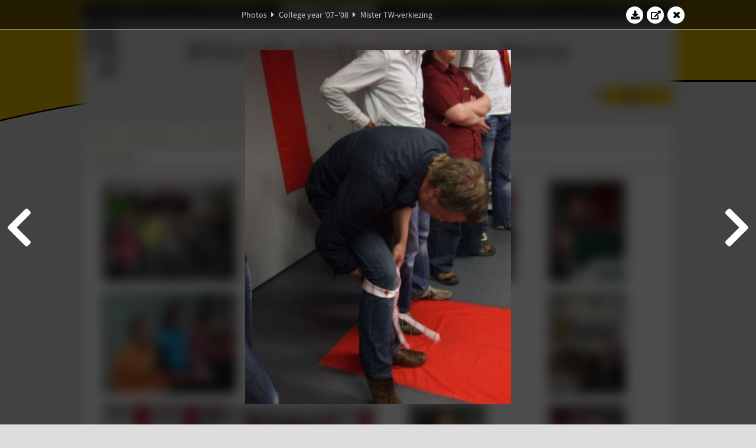

--- FILE ---
content_type: text/html; charset=UTF-8
request_url: https://www.abacus.utwente.nl/album/90-mister-tw-verkiezing/8635.html
body_size: 41411
content:
<!DOCTYPE html>
<html lang="en">
<head>
    <title>Mister TW-verkiezing&mdash;W.S.G. Abacus</title>
    <meta charset="UTF-8">

    <meta name="application-name" content="W.S.G. Abacus">
    <meta name="msapplication-config" content="/browserconfig.xml">
    <meta name="msapplication-TileColor" content="#e6b800">
    <meta name="msapplication-TileImage" content="/build/images/logo144x144.cc22562d.png">
    <meta name="msapplication-navbutton-color" content="#e6b800">
    <meta name="theme-color" content="#E6B800">

    <meta name="apple-mobile-web-app-capable" content="yes">
    <meta name="apple-mobile-web-app-status-bar-style" content="black-translucent">

	    
                <link rel="prev" href="/album/90-mister-tw-verkiezing/8634.html" />        <link rel="prev" href="/album/90-mister-tw-verkiezing/8634.html" />    
    <link rel="apple-touch-icon" type="image/png" sizes="57x57" href="/build/images/apple-touch-icon-57x57.936bd1b5.png">
    <link rel="apple-touch-icon" type="image/png" sizes="60x60" href="/build/images/apple-touch-icon-60x60.547b6d1a.png">
    <link rel="apple-touch-icon" type="image/png" sizes="72x72" href="/build/images/apple-touch-icon-72x72.b627ac15.png">
    <link rel="apple-touch-icon" type="image/png" sizes="76x76" href="/build/images/apple-touch-icon-76x76.05ff57c1.png">
    <link rel="apple-touch-icon" type="image/png" sizes="114x114" href="/build/images/apple-touch-icon-114x114.11c8fd93.png">
    <link rel="apple-touch-icon" type="image/png" sizes="120x120" href="/build/images/apple-touch-icon-120x120.c9fdb4b0.png">
    <link rel="apple-touch-icon" type="image/png" sizes="144x144" href="/build/images/apple-touch-icon-144x144.0d9cb8fc.png">
    <link rel="apple-touch-icon" type="image/png" sizes="152x152" href="/build/images/apple-touch-icon-152x152.09d9833f.png">
    <link rel="apple-touch-icon" type="image/png" sizes="180x180" href="/build/images/apple-touch-icon-180x180.b1182a87.png">

    <link rel="icon" type="image/png" sizes="24x24" href="/build/images/logo24x24.0ca544da.png">
    <link rel="icon" type="image/png" sizes="32x32" href="/build/images/logo32x32.8f1b649b.png">
    <link rel="icon" type="image/png" sizes="48x48" href="/build/images/logo48x48.d36cf3e1.png">
    <link rel="icon" type="image/png" sizes="64x64" href="/build/images/logo64x64.958d5817.png">
    <link rel="icon" type="image/png" sizes="96x96" href="/build/images/logo96x96.56f03ebe.png">
    <link rel="icon" type="image/png" sizes="128x128" href="/build/images/logo128x128.b0867273.png">
    <link rel="icon" type="image/png" sizes="160x160" href="/build/images/logo160x160.b0d4da02.png">
    <link rel="icon" type="image/png" sizes="192x192" href="/build/images/logo192x192.f36d0dd4.png">
    <link rel="icon" type="image/png" sizes="194x194" href="/build/images/logo192x192.f36d0dd4.png">
    <link rel="icon" type="image/png" sizes="228x228" href="/build/images/logo228x228.72789462.png">
    <link rel="icon" type="image/png" sizes="16x16" href="/build/images/logo16x16.a597e110.png">
    <meta name="description" content="Website of Wiskundig studiegenootschap Abacus, study association of Applied Mathematics at the University of Twente."/>
    <meta name="keywords" content="abacus, wiskundig studiegenootschap, technische wiskunde, applied mathematics, ewi, universiteit twente, university of twente, wsg, boeken"/>
    <meta name="reply-to" content="board@abacus.utwente.nl">
    <meta name="web_author" content="W.S.G. Abacus">
    <meta name="viewport" content="width=device-width">
    <script type="application/ld+json">
    {
        "contactPoint": [{
            "@type": "ContactPoint",
            "telephone": "+31-53-489-3435",
            "contactType": ["office", "customer service"],
            "availableLanguage": ["English"]
        }]
    }
    </script>
    <script src="/build/79.a3110feb.js"></script><script src="/build/js/intro.e3765381.js"></script>
    
    
    <link href="/include/default_yellow.css" type="text/css" rel="stylesheet">    <link rel="stylesheet" href="/build/font-awesome.min.ae0de415.css">
    <link rel="stylesheet" href="/build/css/intro.c7c59451.css">
        
    <link rel="stylesheet" type="text/css" href="/include/album.css">
    <link rel="stylesheet" type="text/css" href="/include/album_photo_yellow.css?theme=yellow">
        
        
    
        <script type="text/javascript">
        var album_info = [{"num":0,"id":8075,"previous":null,"next":1,"url":"\/album\/90-mister-tw-verkiezing\/8075.html","albumlink":"\/album\/90-mister-tw-verkiezing#photo8075","rawalbumlink":"\/album\/90-mister-tw-verkiezing","toggle_visibility_url":"\/album\/8075\/toggle_public.html","download_photo":"\/album\/90-mister-tw-verkiezing\/download\/8075.jpg","photoAnchor":"#photo8075","photo":"\/album\/90-mister-tw-verkiezing\/8075.jpg","srcset":"\/album\/90-mister-tw-verkiezing\/8075.jpg 1x","photo_largest":"\/album\/90-mister-tw-verkiezing\/8075_largest.jpg","width":600,"height":450,"public":true,"isVideo":false},{"num":1,"id":8076,"previous":0,"next":2,"url":"\/album\/90-mister-tw-verkiezing\/8076.html","albumlink":"\/album\/90-mister-tw-verkiezing#photo8076","rawalbumlink":"\/album\/90-mister-tw-verkiezing","toggle_visibility_url":"\/album\/8076\/toggle_public.html","download_photo":"\/album\/90-mister-tw-verkiezing\/download\/8076.jpg","photoAnchor":"#photo8076","photo":"\/album\/90-mister-tw-verkiezing\/8076.jpg","srcset":"\/album\/90-mister-tw-verkiezing\/8076.jpg 1x","photo_largest":"\/album\/90-mister-tw-verkiezing\/8076_largest.jpg","width":450,"height":600,"public":true,"isVideo":false},{"num":2,"id":8077,"previous":1,"next":3,"url":"\/album\/90-mister-tw-verkiezing\/8077.html","albumlink":"\/album\/90-mister-tw-verkiezing#photo8077","rawalbumlink":"\/album\/90-mister-tw-verkiezing","toggle_visibility_url":"\/album\/8077\/toggle_public.html","download_photo":"\/album\/90-mister-tw-verkiezing\/download\/8077.jpg","photoAnchor":"#photo8077","photo":"\/album\/90-mister-tw-verkiezing\/8077.jpg","srcset":"\/album\/90-mister-tw-verkiezing\/8077.jpg 1x","photo_largest":"\/album\/90-mister-tw-verkiezing\/8077_largest.jpg","width":600,"height":450,"public":true,"isVideo":false},{"num":3,"id":8078,"previous":2,"next":4,"url":"\/album\/90-mister-tw-verkiezing\/8078.html","albumlink":"\/album\/90-mister-tw-verkiezing#photo8078","rawalbumlink":"\/album\/90-mister-tw-verkiezing","toggle_visibility_url":"\/album\/8078\/toggle_public.html","download_photo":"\/album\/90-mister-tw-verkiezing\/download\/8078.jpg","photoAnchor":"#photo8078","photo":"\/album\/90-mister-tw-verkiezing\/8078.jpg","srcset":"\/album\/90-mister-tw-verkiezing\/8078.jpg 1x","photo_largest":"\/album\/90-mister-tw-verkiezing\/8078_largest.jpg","width":450,"height":600,"public":true,"isVideo":false},{"num":4,"id":8079,"previous":3,"next":5,"url":"\/album\/90-mister-tw-verkiezing\/8079.html","albumlink":"\/album\/90-mister-tw-verkiezing#photo8079","rawalbumlink":"\/album\/90-mister-tw-verkiezing","toggle_visibility_url":"\/album\/8079\/toggle_public.html","download_photo":"\/album\/90-mister-tw-verkiezing\/download\/8079.jpg","photoAnchor":"#photo8079","photo":"\/album\/90-mister-tw-verkiezing\/8079.jpg","srcset":"\/album\/90-mister-tw-verkiezing\/8079.jpg 1x","photo_largest":"\/album\/90-mister-tw-verkiezing\/8079_largest.jpg","width":600,"height":450,"public":true,"isVideo":false},{"num":5,"id":8080,"previous":4,"next":6,"url":"\/album\/90-mister-tw-verkiezing\/8080.html","albumlink":"\/album\/90-mister-tw-verkiezing#photo8080","rawalbumlink":"\/album\/90-mister-tw-verkiezing","toggle_visibility_url":"\/album\/8080\/toggle_public.html","download_photo":"\/album\/90-mister-tw-verkiezing\/download\/8080.jpg","photoAnchor":"#photo8080","photo":"\/album\/90-mister-tw-verkiezing\/8080.jpg","srcset":"\/album\/90-mister-tw-verkiezing\/8080.jpg 1x","photo_largest":"\/album\/90-mister-tw-verkiezing\/8080_largest.jpg","width":450,"height":600,"public":true,"isVideo":false},{"num":6,"id":8081,"previous":5,"next":7,"url":"\/album\/90-mister-tw-verkiezing\/8081.html","albumlink":"\/album\/90-mister-tw-verkiezing#photo8081","rawalbumlink":"\/album\/90-mister-tw-verkiezing","toggle_visibility_url":"\/album\/8081\/toggle_public.html","download_photo":"\/album\/90-mister-tw-verkiezing\/download\/8081.jpg","photoAnchor":"#photo8081","photo":"\/album\/90-mister-tw-verkiezing\/8081.jpg","srcset":"\/album\/90-mister-tw-verkiezing\/8081.jpg 1x","photo_largest":"\/album\/90-mister-tw-verkiezing\/8081_largest.jpg","width":450,"height":600,"public":true,"isVideo":false},{"num":7,"id":8082,"previous":6,"next":8,"url":"\/album\/90-mister-tw-verkiezing\/8082.html","albumlink":"\/album\/90-mister-tw-verkiezing#photo8082","rawalbumlink":"\/album\/90-mister-tw-verkiezing","toggle_visibility_url":"\/album\/8082\/toggle_public.html","download_photo":"\/album\/90-mister-tw-verkiezing\/download\/8082.jpg","photoAnchor":"#photo8082","photo":"\/album\/90-mister-tw-verkiezing\/8082.jpg","srcset":"\/album\/90-mister-tw-verkiezing\/8082.jpg 1x","photo_largest":"\/album\/90-mister-tw-verkiezing\/8082_largest.jpg","width":450,"height":600,"public":true,"isVideo":false},{"num":8,"id":8083,"previous":7,"next":9,"url":"\/album\/90-mister-tw-verkiezing\/8083.html","albumlink":"\/album\/90-mister-tw-verkiezing#photo8083","rawalbumlink":"\/album\/90-mister-tw-verkiezing","toggle_visibility_url":"\/album\/8083\/toggle_public.html","download_photo":"\/album\/90-mister-tw-verkiezing\/download\/8083.jpg","photoAnchor":"#photo8083","photo":"\/album\/90-mister-tw-verkiezing\/8083.jpg","srcset":"\/album\/90-mister-tw-verkiezing\/8083.jpg 1x","photo_largest":"\/album\/90-mister-tw-verkiezing\/8083_largest.jpg","width":600,"height":450,"public":true,"isVideo":false},{"num":9,"id":8084,"previous":8,"next":10,"url":"\/album\/90-mister-tw-verkiezing\/8084.html","albumlink":"\/album\/90-mister-tw-verkiezing#photo8084","rawalbumlink":"\/album\/90-mister-tw-verkiezing","toggle_visibility_url":"\/album\/8084\/toggle_public.html","download_photo":"\/album\/90-mister-tw-verkiezing\/download\/8084.jpg","photoAnchor":"#photo8084","photo":"\/album\/90-mister-tw-verkiezing\/8084.jpg","srcset":"\/album\/90-mister-tw-verkiezing\/8084.jpg 1x","photo_largest":"\/album\/90-mister-tw-verkiezing\/8084_largest.jpg","width":600,"height":450,"public":true,"isVideo":false},{"num":10,"id":8085,"previous":9,"next":11,"url":"\/album\/90-mister-tw-verkiezing\/8085.html","albumlink":"\/album\/90-mister-tw-verkiezing#photo8085","rawalbumlink":"\/album\/90-mister-tw-verkiezing","toggle_visibility_url":"\/album\/8085\/toggle_public.html","download_photo":"\/album\/90-mister-tw-verkiezing\/download\/8085.jpg","photoAnchor":"#photo8085","photo":"\/album\/90-mister-tw-verkiezing\/8085.jpg","srcset":"\/album\/90-mister-tw-verkiezing\/8085.jpg 1x","photo_largest":"\/album\/90-mister-tw-verkiezing\/8085_largest.jpg","width":450,"height":600,"public":true,"isVideo":false},{"num":11,"id":8086,"previous":10,"next":12,"url":"\/album\/90-mister-tw-verkiezing\/8086.html","albumlink":"\/album\/90-mister-tw-verkiezing#photo8086","rawalbumlink":"\/album\/90-mister-tw-verkiezing","toggle_visibility_url":"\/album\/8086\/toggle_public.html","download_photo":"\/album\/90-mister-tw-verkiezing\/download\/8086.jpg","photoAnchor":"#photo8086","photo":"\/album\/90-mister-tw-verkiezing\/8086.jpg","srcset":"\/album\/90-mister-tw-verkiezing\/8086.jpg 1x","photo_largest":"\/album\/90-mister-tw-verkiezing\/8086_largest.jpg","width":450,"height":600,"public":true,"isVideo":false},{"num":12,"id":8087,"previous":11,"next":13,"url":"\/album\/90-mister-tw-verkiezing\/8087.html","albumlink":"\/album\/90-mister-tw-verkiezing#photo8087","rawalbumlink":"\/album\/90-mister-tw-verkiezing","toggle_visibility_url":"\/album\/8087\/toggle_public.html","download_photo":"\/album\/90-mister-tw-verkiezing\/download\/8087.jpg","photoAnchor":"#photo8087","photo":"\/album\/90-mister-tw-verkiezing\/8087.jpg","srcset":"\/album\/90-mister-tw-verkiezing\/8087.jpg 1x","photo_largest":"\/album\/90-mister-tw-verkiezing\/8087_largest.jpg","width":600,"height":450,"public":true,"isVideo":false},{"num":13,"id":8088,"previous":12,"next":14,"url":"\/album\/90-mister-tw-verkiezing\/8088.html","albumlink":"\/album\/90-mister-tw-verkiezing#photo8088","rawalbumlink":"\/album\/90-mister-tw-verkiezing","toggle_visibility_url":"\/album\/8088\/toggle_public.html","download_photo":"\/album\/90-mister-tw-verkiezing\/download\/8088.jpg","photoAnchor":"#photo8088","photo":"\/album\/90-mister-tw-verkiezing\/8088.jpg","srcset":"\/album\/90-mister-tw-verkiezing\/8088.jpg 1x","photo_largest":"\/album\/90-mister-tw-verkiezing\/8088_largest.jpg","width":600,"height":450,"public":true,"isVideo":false},{"num":14,"id":8089,"previous":13,"next":15,"url":"\/album\/90-mister-tw-verkiezing\/8089.html","albumlink":"\/album\/90-mister-tw-verkiezing#photo8089","rawalbumlink":"\/album\/90-mister-tw-verkiezing","toggle_visibility_url":"\/album\/8089\/toggle_public.html","download_photo":"\/album\/90-mister-tw-verkiezing\/download\/8089.jpg","photoAnchor":"#photo8089","photo":"\/album\/90-mister-tw-verkiezing\/8089.jpg","srcset":"\/album\/90-mister-tw-verkiezing\/8089.jpg 1x","photo_largest":"\/album\/90-mister-tw-verkiezing\/8089_largest.jpg","width":450,"height":600,"public":true,"isVideo":false},{"num":15,"id":8090,"previous":14,"next":16,"url":"\/album\/90-mister-tw-verkiezing\/8090.html","albumlink":"\/album\/90-mister-tw-verkiezing#photo8090","rawalbumlink":"\/album\/90-mister-tw-verkiezing","toggle_visibility_url":"\/album\/8090\/toggle_public.html","download_photo":"\/album\/90-mister-tw-verkiezing\/download\/8090.jpg","photoAnchor":"#photo8090","photo":"\/album\/90-mister-tw-verkiezing\/8090.jpg","srcset":"\/album\/90-mister-tw-verkiezing\/8090.jpg 1x","photo_largest":"\/album\/90-mister-tw-verkiezing\/8090_largest.jpg","width":600,"height":450,"public":true,"isVideo":false},{"num":16,"id":8091,"previous":15,"next":17,"url":"\/album\/90-mister-tw-verkiezing\/8091.html","albumlink":"\/album\/90-mister-tw-verkiezing#photo8091","rawalbumlink":"\/album\/90-mister-tw-verkiezing","toggle_visibility_url":"\/album\/8091\/toggle_public.html","download_photo":"\/album\/90-mister-tw-verkiezing\/download\/8091.jpg","photoAnchor":"#photo8091","photo":"\/album\/90-mister-tw-verkiezing\/8091.jpg","srcset":"\/album\/90-mister-tw-verkiezing\/8091.jpg 1x","photo_largest":"\/album\/90-mister-tw-verkiezing\/8091_largest.jpg","width":600,"height":450,"public":true,"isVideo":false},{"num":17,"id":8092,"previous":16,"next":18,"url":"\/album\/90-mister-tw-verkiezing\/8092.html","albumlink":"\/album\/90-mister-tw-verkiezing#photo8092","rawalbumlink":"\/album\/90-mister-tw-verkiezing","toggle_visibility_url":"\/album\/8092\/toggle_public.html","download_photo":"\/album\/90-mister-tw-verkiezing\/download\/8092.jpg","photoAnchor":"#photo8092","photo":"\/album\/90-mister-tw-verkiezing\/8092.jpg","srcset":"\/album\/90-mister-tw-verkiezing\/8092.jpg 1x","photo_largest":"\/album\/90-mister-tw-verkiezing\/8092_largest.jpg","width":600,"height":450,"public":true,"isVideo":false},{"num":18,"id":8093,"previous":17,"next":19,"url":"\/album\/90-mister-tw-verkiezing\/8093.html","albumlink":"\/album\/90-mister-tw-verkiezing#photo8093","rawalbumlink":"\/album\/90-mister-tw-verkiezing","toggle_visibility_url":"\/album\/8093\/toggle_public.html","download_photo":"\/album\/90-mister-tw-verkiezing\/download\/8093.jpg","photoAnchor":"#photo8093","photo":"\/album\/90-mister-tw-verkiezing\/8093.jpg","srcset":"\/album\/90-mister-tw-verkiezing\/8093.jpg 1x","photo_largest":"\/album\/90-mister-tw-verkiezing\/8093_largest.jpg","width":450,"height":600,"public":true,"isVideo":false},{"num":19,"id":8094,"previous":18,"next":20,"url":"\/album\/90-mister-tw-verkiezing\/8094.html","albumlink":"\/album\/90-mister-tw-verkiezing#photo8094","rawalbumlink":"\/album\/90-mister-tw-verkiezing","toggle_visibility_url":"\/album\/8094\/toggle_public.html","download_photo":"\/album\/90-mister-tw-verkiezing\/download\/8094.jpg","photoAnchor":"#photo8094","photo":"\/album\/90-mister-tw-verkiezing\/8094.jpg","srcset":"\/album\/90-mister-tw-verkiezing\/8094.jpg 1x","photo_largest":"\/album\/90-mister-tw-verkiezing\/8094_largest.jpg","width":600,"height":450,"public":true,"isVideo":false},{"num":20,"id":8095,"previous":19,"next":21,"url":"\/album\/90-mister-tw-verkiezing\/8095.html","albumlink":"\/album\/90-mister-tw-verkiezing#photo8095","rawalbumlink":"\/album\/90-mister-tw-verkiezing","toggle_visibility_url":"\/album\/8095\/toggle_public.html","download_photo":"\/album\/90-mister-tw-verkiezing\/download\/8095.jpg","photoAnchor":"#photo8095","photo":"\/album\/90-mister-tw-verkiezing\/8095.jpg","srcset":"\/album\/90-mister-tw-verkiezing\/8095.jpg 1x","photo_largest":"\/album\/90-mister-tw-verkiezing\/8095_largest.jpg","width":600,"height":450,"public":true,"isVideo":false},{"num":21,"id":8096,"previous":20,"next":22,"url":"\/album\/90-mister-tw-verkiezing\/8096.html","albumlink":"\/album\/90-mister-tw-verkiezing#photo8096","rawalbumlink":"\/album\/90-mister-tw-verkiezing","toggle_visibility_url":"\/album\/8096\/toggle_public.html","download_photo":"\/album\/90-mister-tw-verkiezing\/download\/8096.jpg","photoAnchor":"#photo8096","photo":"\/album\/90-mister-tw-verkiezing\/8096.jpg","srcset":"\/album\/90-mister-tw-verkiezing\/8096.jpg 1x","photo_largest":"\/album\/90-mister-tw-verkiezing\/8096_largest.jpg","width":450,"height":600,"public":true,"isVideo":false},{"num":22,"id":8097,"previous":21,"next":23,"url":"\/album\/90-mister-tw-verkiezing\/8097.html","albumlink":"\/album\/90-mister-tw-verkiezing#photo8097","rawalbumlink":"\/album\/90-mister-tw-verkiezing","toggle_visibility_url":"\/album\/8097\/toggle_public.html","download_photo":"\/album\/90-mister-tw-verkiezing\/download\/8097.jpg","photoAnchor":"#photo8097","photo":"\/album\/90-mister-tw-verkiezing\/8097.jpg","srcset":"\/album\/90-mister-tw-verkiezing\/8097.jpg 1x","photo_largest":"\/album\/90-mister-tw-verkiezing\/8097_largest.jpg","width":450,"height":600,"public":true,"isVideo":false},{"num":23,"id":8098,"previous":22,"next":24,"url":"\/album\/90-mister-tw-verkiezing\/8098.html","albumlink":"\/album\/90-mister-tw-verkiezing#photo8098","rawalbumlink":"\/album\/90-mister-tw-verkiezing","toggle_visibility_url":"\/album\/8098\/toggle_public.html","download_photo":"\/album\/90-mister-tw-verkiezing\/download\/8098.jpg","photoAnchor":"#photo8098","photo":"\/album\/90-mister-tw-verkiezing\/8098.jpg","srcset":"\/album\/90-mister-tw-verkiezing\/8098.jpg 1x","photo_largest":"\/album\/90-mister-tw-verkiezing\/8098_largest.jpg","width":600,"height":450,"public":true,"isVideo":false},{"num":24,"id":8099,"previous":23,"next":25,"url":"\/album\/90-mister-tw-verkiezing\/8099.html","albumlink":"\/album\/90-mister-tw-verkiezing#photo8099","rawalbumlink":"\/album\/90-mister-tw-verkiezing","toggle_visibility_url":"\/album\/8099\/toggle_public.html","download_photo":"\/album\/90-mister-tw-verkiezing\/download\/8099.jpg","photoAnchor":"#photo8099","photo":"\/album\/90-mister-tw-verkiezing\/8099.jpg","srcset":"\/album\/90-mister-tw-verkiezing\/8099.jpg 1x","photo_largest":"\/album\/90-mister-tw-verkiezing\/8099_largest.jpg","width":450,"height":600,"public":true,"isVideo":false},{"num":25,"id":8100,"previous":24,"next":26,"url":"\/album\/90-mister-tw-verkiezing\/8100.html","albumlink":"\/album\/90-mister-tw-verkiezing#photo8100","rawalbumlink":"\/album\/90-mister-tw-verkiezing","toggle_visibility_url":"\/album\/8100\/toggle_public.html","download_photo":"\/album\/90-mister-tw-verkiezing\/download\/8100.jpg","photoAnchor":"#photo8100","photo":"\/album\/90-mister-tw-verkiezing\/8100.jpg","srcset":"\/album\/90-mister-tw-verkiezing\/8100.jpg 1x","photo_largest":"\/album\/90-mister-tw-verkiezing\/8100_largest.jpg","width":450,"height":600,"public":true,"isVideo":false},{"num":26,"id":8101,"previous":25,"next":27,"url":"\/album\/90-mister-tw-verkiezing\/8101.html","albumlink":"\/album\/90-mister-tw-verkiezing#photo8101","rawalbumlink":"\/album\/90-mister-tw-verkiezing","toggle_visibility_url":"\/album\/8101\/toggle_public.html","download_photo":"\/album\/90-mister-tw-verkiezing\/download\/8101.jpg","photoAnchor":"#photo8101","photo":"\/album\/90-mister-tw-verkiezing\/8101.jpg","srcset":"\/album\/90-mister-tw-verkiezing\/8101.jpg 1x","photo_largest":"\/album\/90-mister-tw-verkiezing\/8101_largest.jpg","width":600,"height":450,"public":true,"isVideo":false},{"num":27,"id":8102,"previous":26,"next":28,"url":"\/album\/90-mister-tw-verkiezing\/8102.html","albumlink":"\/album\/90-mister-tw-verkiezing#photo8102","rawalbumlink":"\/album\/90-mister-tw-verkiezing","toggle_visibility_url":"\/album\/8102\/toggle_public.html","download_photo":"\/album\/90-mister-tw-verkiezing\/download\/8102.jpg","photoAnchor":"#photo8102","photo":"\/album\/90-mister-tw-verkiezing\/8102.jpg","srcset":"\/album\/90-mister-tw-verkiezing\/8102.jpg 1x","photo_largest":"\/album\/90-mister-tw-verkiezing\/8102_largest.jpg","width":450,"height":600,"public":true,"isVideo":false},{"num":28,"id":8103,"previous":27,"next":29,"url":"\/album\/90-mister-tw-verkiezing\/8103.html","albumlink":"\/album\/90-mister-tw-verkiezing#photo8103","rawalbumlink":"\/album\/90-mister-tw-verkiezing","toggle_visibility_url":"\/album\/8103\/toggle_public.html","download_photo":"\/album\/90-mister-tw-verkiezing\/download\/8103.jpg","photoAnchor":"#photo8103","photo":"\/album\/90-mister-tw-verkiezing\/8103.jpg","srcset":"\/album\/90-mister-tw-verkiezing\/8103.jpg 1x","photo_largest":"\/album\/90-mister-tw-verkiezing\/8103_largest.jpg","width":450,"height":600,"public":true,"isVideo":false},{"num":29,"id":8104,"previous":28,"next":30,"url":"\/album\/90-mister-tw-verkiezing\/8104.html","albumlink":"\/album\/90-mister-tw-verkiezing#photo8104","rawalbumlink":"\/album\/90-mister-tw-verkiezing","toggle_visibility_url":"\/album\/8104\/toggle_public.html","download_photo":"\/album\/90-mister-tw-verkiezing\/download\/8104.jpg","photoAnchor":"#photo8104","photo":"\/album\/90-mister-tw-verkiezing\/8104.jpg","srcset":"\/album\/90-mister-tw-verkiezing\/8104.jpg 1x","photo_largest":"\/album\/90-mister-tw-verkiezing\/8104_largest.jpg","width":450,"height":600,"public":true,"isVideo":false},{"num":30,"id":8105,"previous":29,"next":31,"url":"\/album\/90-mister-tw-verkiezing\/8105.html","albumlink":"\/album\/90-mister-tw-verkiezing#photo8105","rawalbumlink":"\/album\/90-mister-tw-verkiezing","toggle_visibility_url":"\/album\/8105\/toggle_public.html","download_photo":"\/album\/90-mister-tw-verkiezing\/download\/8105.jpg","photoAnchor":"#photo8105","photo":"\/album\/90-mister-tw-verkiezing\/8105.jpg","srcset":"\/album\/90-mister-tw-verkiezing\/8105.jpg 1x","photo_largest":"\/album\/90-mister-tw-verkiezing\/8105_largest.jpg","width":450,"height":600,"public":true,"isVideo":false},{"num":31,"id":8106,"previous":30,"next":32,"url":"\/album\/90-mister-tw-verkiezing\/8106.html","albumlink":"\/album\/90-mister-tw-verkiezing#photo8106","rawalbumlink":"\/album\/90-mister-tw-verkiezing","toggle_visibility_url":"\/album\/8106\/toggle_public.html","download_photo":"\/album\/90-mister-tw-verkiezing\/download\/8106.jpg","photoAnchor":"#photo8106","photo":"\/album\/90-mister-tw-verkiezing\/8106.jpg","srcset":"\/album\/90-mister-tw-verkiezing\/8106.jpg 1x","photo_largest":"\/album\/90-mister-tw-verkiezing\/8106_largest.jpg","width":450,"height":600,"public":true,"isVideo":false},{"num":32,"id":8107,"previous":31,"next":33,"url":"\/album\/90-mister-tw-verkiezing\/8107.html","albumlink":"\/album\/90-mister-tw-verkiezing#photo8107","rawalbumlink":"\/album\/90-mister-tw-verkiezing","toggle_visibility_url":"\/album\/8107\/toggle_public.html","download_photo":"\/album\/90-mister-tw-verkiezing\/download\/8107.jpg","photoAnchor":"#photo8107","photo":"\/album\/90-mister-tw-verkiezing\/8107.jpg","srcset":"\/album\/90-mister-tw-verkiezing\/8107.jpg 1x","photo_largest":"\/album\/90-mister-tw-verkiezing\/8107_largest.jpg","width":600,"height":450,"public":true,"isVideo":false},{"num":33,"id":8108,"previous":32,"next":34,"url":"\/album\/90-mister-tw-verkiezing\/8108.html","albumlink":"\/album\/90-mister-tw-verkiezing#photo8108","rawalbumlink":"\/album\/90-mister-tw-verkiezing","toggle_visibility_url":"\/album\/8108\/toggle_public.html","download_photo":"\/album\/90-mister-tw-verkiezing\/download\/8108.jpg","photoAnchor":"#photo8108","photo":"\/album\/90-mister-tw-verkiezing\/8108.jpg","srcset":"\/album\/90-mister-tw-verkiezing\/8108.jpg 1x","photo_largest":"\/album\/90-mister-tw-verkiezing\/8108_largest.jpg","width":450,"height":600,"public":true,"isVideo":false},{"num":34,"id":8109,"previous":33,"next":35,"url":"\/album\/90-mister-tw-verkiezing\/8109.html","albumlink":"\/album\/90-mister-tw-verkiezing#photo8109","rawalbumlink":"\/album\/90-mister-tw-verkiezing","toggle_visibility_url":"\/album\/8109\/toggle_public.html","download_photo":"\/album\/90-mister-tw-verkiezing\/download\/8109.jpg","photoAnchor":"#photo8109","photo":"\/album\/90-mister-tw-verkiezing\/8109.jpg","srcset":"\/album\/90-mister-tw-verkiezing\/8109.jpg 1x","photo_largest":"\/album\/90-mister-tw-verkiezing\/8109_largest.jpg","width":600,"height":450,"public":true,"isVideo":false},{"num":35,"id":8110,"previous":34,"next":36,"url":"\/album\/90-mister-tw-verkiezing\/8110.html","albumlink":"\/album\/90-mister-tw-verkiezing#photo8110","rawalbumlink":"\/album\/90-mister-tw-verkiezing","toggle_visibility_url":"\/album\/8110\/toggle_public.html","download_photo":"\/album\/90-mister-tw-verkiezing\/download\/8110.jpg","photoAnchor":"#photo8110","photo":"\/album\/90-mister-tw-verkiezing\/8110.jpg","srcset":"\/album\/90-mister-tw-verkiezing\/8110.jpg 1x","photo_largest":"\/album\/90-mister-tw-verkiezing\/8110_largest.jpg","width":600,"height":450,"public":true,"isVideo":false},{"num":36,"id":8111,"previous":35,"next":37,"url":"\/album\/90-mister-tw-verkiezing\/8111.html","albumlink":"\/album\/90-mister-tw-verkiezing#photo8111","rawalbumlink":"\/album\/90-mister-tw-verkiezing","toggle_visibility_url":"\/album\/8111\/toggle_public.html","download_photo":"\/album\/90-mister-tw-verkiezing\/download\/8111.jpg","photoAnchor":"#photo8111","photo":"\/album\/90-mister-tw-verkiezing\/8111.jpg","srcset":"\/album\/90-mister-tw-verkiezing\/8111.jpg 1x","photo_largest":"\/album\/90-mister-tw-verkiezing\/8111_largest.jpg","width":600,"height":450,"public":true,"isVideo":false},{"num":37,"id":8112,"previous":36,"next":38,"url":"\/album\/90-mister-tw-verkiezing\/8112.html","albumlink":"\/album\/90-mister-tw-verkiezing#photo8112","rawalbumlink":"\/album\/90-mister-tw-verkiezing","toggle_visibility_url":"\/album\/8112\/toggle_public.html","download_photo":"\/album\/90-mister-tw-verkiezing\/download\/8112.jpg","photoAnchor":"#photo8112","photo":"\/album\/90-mister-tw-verkiezing\/8112.jpg","srcset":"\/album\/90-mister-tw-verkiezing\/8112.jpg 1x","photo_largest":"\/album\/90-mister-tw-verkiezing\/8112_largest.jpg","width":450,"height":600,"public":true,"isVideo":false},{"num":38,"id":8113,"previous":37,"next":39,"url":"\/album\/90-mister-tw-verkiezing\/8113.html","albumlink":"\/album\/90-mister-tw-verkiezing#photo8113","rawalbumlink":"\/album\/90-mister-tw-verkiezing","toggle_visibility_url":"\/album\/8113\/toggle_public.html","download_photo":"\/album\/90-mister-tw-verkiezing\/download\/8113.jpg","photoAnchor":"#photo8113","photo":"\/album\/90-mister-tw-verkiezing\/8113.jpg","srcset":"\/album\/90-mister-tw-verkiezing\/8113.jpg 1x","photo_largest":"\/album\/90-mister-tw-verkiezing\/8113_largest.jpg","width":450,"height":600,"public":true,"isVideo":false},{"num":39,"id":8114,"previous":38,"next":40,"url":"\/album\/90-mister-tw-verkiezing\/8114.html","albumlink":"\/album\/90-mister-tw-verkiezing#photo8114","rawalbumlink":"\/album\/90-mister-tw-verkiezing","toggle_visibility_url":"\/album\/8114\/toggle_public.html","download_photo":"\/album\/90-mister-tw-verkiezing\/download\/8114.jpg","photoAnchor":"#photo8114","photo":"\/album\/90-mister-tw-verkiezing\/8114.jpg","srcset":"\/album\/90-mister-tw-verkiezing\/8114.jpg 1x","photo_largest":"\/album\/90-mister-tw-verkiezing\/8114_largest.jpg","width":450,"height":600,"public":true,"isVideo":false},{"num":40,"id":8115,"previous":39,"next":41,"url":"\/album\/90-mister-tw-verkiezing\/8115.html","albumlink":"\/album\/90-mister-tw-verkiezing#photo8115","rawalbumlink":"\/album\/90-mister-tw-verkiezing","toggle_visibility_url":"\/album\/8115\/toggle_public.html","download_photo":"\/album\/90-mister-tw-verkiezing\/download\/8115.jpg","photoAnchor":"#photo8115","photo":"\/album\/90-mister-tw-verkiezing\/8115.jpg","srcset":"\/album\/90-mister-tw-verkiezing\/8115.jpg 1x","photo_largest":"\/album\/90-mister-tw-verkiezing\/8115_largest.jpg","width":450,"height":600,"public":true,"isVideo":false},{"num":41,"id":8116,"previous":40,"next":42,"url":"\/album\/90-mister-tw-verkiezing\/8116.html","albumlink":"\/album\/90-mister-tw-verkiezing#photo8116","rawalbumlink":"\/album\/90-mister-tw-verkiezing","toggle_visibility_url":"\/album\/8116\/toggle_public.html","download_photo":"\/album\/90-mister-tw-verkiezing\/download\/8116.jpg","photoAnchor":"#photo8116","photo":"\/album\/90-mister-tw-verkiezing\/8116.jpg","srcset":"\/album\/90-mister-tw-verkiezing\/8116.jpg 1x","photo_largest":"\/album\/90-mister-tw-verkiezing\/8116_largest.jpg","width":450,"height":600,"public":true,"isVideo":false},{"num":42,"id":8117,"previous":41,"next":43,"url":"\/album\/90-mister-tw-verkiezing\/8117.html","albumlink":"\/album\/90-mister-tw-verkiezing#photo8117","rawalbumlink":"\/album\/90-mister-tw-verkiezing","toggle_visibility_url":"\/album\/8117\/toggle_public.html","download_photo":"\/album\/90-mister-tw-verkiezing\/download\/8117.jpg","photoAnchor":"#photo8117","photo":"\/album\/90-mister-tw-verkiezing\/8117.jpg","srcset":"\/album\/90-mister-tw-verkiezing\/8117.jpg 1x","photo_largest":"\/album\/90-mister-tw-verkiezing\/8117_largest.jpg","width":600,"height":450,"public":true,"isVideo":false},{"num":43,"id":8118,"previous":42,"next":44,"url":"\/album\/90-mister-tw-verkiezing\/8118.html","albumlink":"\/album\/90-mister-tw-verkiezing#photo8118","rawalbumlink":"\/album\/90-mister-tw-verkiezing","toggle_visibility_url":"\/album\/8118\/toggle_public.html","download_photo":"\/album\/90-mister-tw-verkiezing\/download\/8118.jpg","photoAnchor":"#photo8118","photo":"\/album\/90-mister-tw-verkiezing\/8118.jpg","srcset":"\/album\/90-mister-tw-verkiezing\/8118.jpg 1x","photo_largest":"\/album\/90-mister-tw-verkiezing\/8118_largest.jpg","width":450,"height":600,"public":true,"isVideo":false},{"num":44,"id":8119,"previous":43,"next":45,"url":"\/album\/90-mister-tw-verkiezing\/8119.html","albumlink":"\/album\/90-mister-tw-verkiezing#photo8119","rawalbumlink":"\/album\/90-mister-tw-verkiezing","toggle_visibility_url":"\/album\/8119\/toggle_public.html","download_photo":"\/album\/90-mister-tw-verkiezing\/download\/8119.jpg","photoAnchor":"#photo8119","photo":"\/album\/90-mister-tw-verkiezing\/8119.jpg","srcset":"\/album\/90-mister-tw-verkiezing\/8119.jpg 1x","photo_largest":"\/album\/90-mister-tw-verkiezing\/8119_largest.jpg","width":450,"height":600,"public":true,"isVideo":false},{"num":45,"id":8120,"previous":44,"next":46,"url":"\/album\/90-mister-tw-verkiezing\/8120.html","albumlink":"\/album\/90-mister-tw-verkiezing#photo8120","rawalbumlink":"\/album\/90-mister-tw-verkiezing","toggle_visibility_url":"\/album\/8120\/toggle_public.html","download_photo":"\/album\/90-mister-tw-verkiezing\/download\/8120.jpg","photoAnchor":"#photo8120","photo":"\/album\/90-mister-tw-verkiezing\/8120.jpg","srcset":"\/album\/90-mister-tw-verkiezing\/8120.jpg 1x","photo_largest":"\/album\/90-mister-tw-verkiezing\/8120_largest.jpg","width":600,"height":450,"public":true,"isVideo":false},{"num":46,"id":8121,"previous":45,"next":47,"url":"\/album\/90-mister-tw-verkiezing\/8121.html","albumlink":"\/album\/90-mister-tw-verkiezing#photo8121","rawalbumlink":"\/album\/90-mister-tw-verkiezing","toggle_visibility_url":"\/album\/8121\/toggle_public.html","download_photo":"\/album\/90-mister-tw-verkiezing\/download\/8121.jpg","photoAnchor":"#photo8121","photo":"\/album\/90-mister-tw-verkiezing\/8121.jpg","srcset":"\/album\/90-mister-tw-verkiezing\/8121.jpg 1x","photo_largest":"\/album\/90-mister-tw-verkiezing\/8121_largest.jpg","width":450,"height":600,"public":true,"isVideo":false},{"num":47,"id":8122,"previous":46,"next":48,"url":"\/album\/90-mister-tw-verkiezing\/8122.html","albumlink":"\/album\/90-mister-tw-verkiezing#photo8122","rawalbumlink":"\/album\/90-mister-tw-verkiezing","toggle_visibility_url":"\/album\/8122\/toggle_public.html","download_photo":"\/album\/90-mister-tw-verkiezing\/download\/8122.jpg","photoAnchor":"#photo8122","photo":"\/album\/90-mister-tw-verkiezing\/8122.jpg","srcset":"\/album\/90-mister-tw-verkiezing\/8122.jpg 1x","photo_largest":"\/album\/90-mister-tw-verkiezing\/8122_largest.jpg","width":450,"height":600,"public":true,"isVideo":false},{"num":48,"id":8123,"previous":47,"next":49,"url":"\/album\/90-mister-tw-verkiezing\/8123.html","albumlink":"\/album\/90-mister-tw-verkiezing#photo8123","rawalbumlink":"\/album\/90-mister-tw-verkiezing","toggle_visibility_url":"\/album\/8123\/toggle_public.html","download_photo":"\/album\/90-mister-tw-verkiezing\/download\/8123.jpg","photoAnchor":"#photo8123","photo":"\/album\/90-mister-tw-verkiezing\/8123.jpg","srcset":"\/album\/90-mister-tw-verkiezing\/8123.jpg 1x","photo_largest":"\/album\/90-mister-tw-verkiezing\/8123_largest.jpg","width":600,"height":450,"public":true,"isVideo":false},{"num":49,"id":8124,"previous":48,"next":50,"url":"\/album\/90-mister-tw-verkiezing\/8124.html","albumlink":"\/album\/90-mister-tw-verkiezing#photo8124","rawalbumlink":"\/album\/90-mister-tw-verkiezing","toggle_visibility_url":"\/album\/8124\/toggle_public.html","download_photo":"\/album\/90-mister-tw-verkiezing\/download\/8124.jpg","photoAnchor":"#photo8124","photo":"\/album\/90-mister-tw-verkiezing\/8124.jpg","srcset":"\/album\/90-mister-tw-verkiezing\/8124.jpg 1x","photo_largest":"\/album\/90-mister-tw-verkiezing\/8124_largest.jpg","width":450,"height":600,"public":true,"isVideo":false},{"num":50,"id":8125,"previous":49,"next":51,"url":"\/album\/90-mister-tw-verkiezing\/8125.html","albumlink":"\/album\/90-mister-tw-verkiezing#photo8125","rawalbumlink":"\/album\/90-mister-tw-verkiezing","toggle_visibility_url":"\/album\/8125\/toggle_public.html","download_photo":"\/album\/90-mister-tw-verkiezing\/download\/8125.jpg","photoAnchor":"#photo8125","photo":"\/album\/90-mister-tw-verkiezing\/8125.jpg","srcset":"\/album\/90-mister-tw-verkiezing\/8125.jpg 1x","photo_largest":"\/album\/90-mister-tw-verkiezing\/8125_largest.jpg","width":450,"height":600,"public":true,"isVideo":false},{"num":51,"id":8126,"previous":50,"next":52,"url":"\/album\/90-mister-tw-verkiezing\/8126.html","albumlink":"\/album\/90-mister-tw-verkiezing#photo8126","rawalbumlink":"\/album\/90-mister-tw-verkiezing","toggle_visibility_url":"\/album\/8126\/toggle_public.html","download_photo":"\/album\/90-mister-tw-verkiezing\/download\/8126.jpg","photoAnchor":"#photo8126","photo":"\/album\/90-mister-tw-verkiezing\/8126.jpg","srcset":"\/album\/90-mister-tw-verkiezing\/8126.jpg 1x","photo_largest":"\/album\/90-mister-tw-verkiezing\/8126_largest.jpg","width":600,"height":450,"public":true,"isVideo":false},{"num":52,"id":8127,"previous":51,"next":53,"url":"\/album\/90-mister-tw-verkiezing\/8127.html","albumlink":"\/album\/90-mister-tw-verkiezing#photo8127","rawalbumlink":"\/album\/90-mister-tw-verkiezing","toggle_visibility_url":"\/album\/8127\/toggle_public.html","download_photo":"\/album\/90-mister-tw-verkiezing\/download\/8127.jpg","photoAnchor":"#photo8127","photo":"\/album\/90-mister-tw-verkiezing\/8127.jpg","srcset":"\/album\/90-mister-tw-verkiezing\/8127.jpg 1x","photo_largest":"\/album\/90-mister-tw-verkiezing\/8127_largest.jpg","width":450,"height":600,"public":true,"isVideo":false},{"num":53,"id":8128,"previous":52,"next":54,"url":"\/album\/90-mister-tw-verkiezing\/8128.html","albumlink":"\/album\/90-mister-tw-verkiezing#photo8128","rawalbumlink":"\/album\/90-mister-tw-verkiezing","toggle_visibility_url":"\/album\/8128\/toggle_public.html","download_photo":"\/album\/90-mister-tw-verkiezing\/download\/8128.jpg","photoAnchor":"#photo8128","photo":"\/album\/90-mister-tw-verkiezing\/8128.jpg","srcset":"\/album\/90-mister-tw-verkiezing\/8128.jpg 1x","photo_largest":"\/album\/90-mister-tw-verkiezing\/8128_largest.jpg","width":600,"height":450,"public":true,"isVideo":false},{"num":54,"id":8129,"previous":53,"next":55,"url":"\/album\/90-mister-tw-verkiezing\/8129.html","albumlink":"\/album\/90-mister-tw-verkiezing#photo8129","rawalbumlink":"\/album\/90-mister-tw-verkiezing","toggle_visibility_url":"\/album\/8129\/toggle_public.html","download_photo":"\/album\/90-mister-tw-verkiezing\/download\/8129.jpg","photoAnchor":"#photo8129","photo":"\/album\/90-mister-tw-verkiezing\/8129.jpg","srcset":"\/album\/90-mister-tw-verkiezing\/8129.jpg 1x","photo_largest":"\/album\/90-mister-tw-verkiezing\/8129_largest.jpg","width":450,"height":600,"public":true,"isVideo":false},{"num":55,"id":8130,"previous":54,"next":56,"url":"\/album\/90-mister-tw-verkiezing\/8130.html","albumlink":"\/album\/90-mister-tw-verkiezing#photo8130","rawalbumlink":"\/album\/90-mister-tw-verkiezing","toggle_visibility_url":"\/album\/8130\/toggle_public.html","download_photo":"\/album\/90-mister-tw-verkiezing\/download\/8130.jpg","photoAnchor":"#photo8130","photo":"\/album\/90-mister-tw-verkiezing\/8130.jpg","srcset":"\/album\/90-mister-tw-verkiezing\/8130.jpg 1x","photo_largest":"\/album\/90-mister-tw-verkiezing\/8130_largest.jpg","width":600,"height":450,"public":true,"isVideo":false},{"num":56,"id":8131,"previous":55,"next":57,"url":"\/album\/90-mister-tw-verkiezing\/8131.html","albumlink":"\/album\/90-mister-tw-verkiezing#photo8131","rawalbumlink":"\/album\/90-mister-tw-verkiezing","toggle_visibility_url":"\/album\/8131\/toggle_public.html","download_photo":"\/album\/90-mister-tw-verkiezing\/download\/8131.jpg","photoAnchor":"#photo8131","photo":"\/album\/90-mister-tw-verkiezing\/8131.jpg","srcset":"\/album\/90-mister-tw-verkiezing\/8131.jpg 1x","photo_largest":"\/album\/90-mister-tw-verkiezing\/8131_largest.jpg","width":450,"height":600,"public":true,"isVideo":false},{"num":57,"id":8132,"previous":56,"next":58,"url":"\/album\/90-mister-tw-verkiezing\/8132.html","albumlink":"\/album\/90-mister-tw-verkiezing#photo8132","rawalbumlink":"\/album\/90-mister-tw-verkiezing","toggle_visibility_url":"\/album\/8132\/toggle_public.html","download_photo":"\/album\/90-mister-tw-verkiezing\/download\/8132.jpg","photoAnchor":"#photo8132","photo":"\/album\/90-mister-tw-verkiezing\/8132.jpg","srcset":"\/album\/90-mister-tw-verkiezing\/8132.jpg 1x","photo_largest":"\/album\/90-mister-tw-verkiezing\/8132_largest.jpg","width":600,"height":450,"public":true,"isVideo":false},{"num":58,"id":8133,"previous":57,"next":59,"url":"\/album\/90-mister-tw-verkiezing\/8133.html","albumlink":"\/album\/90-mister-tw-verkiezing#photo8133","rawalbumlink":"\/album\/90-mister-tw-verkiezing","toggle_visibility_url":"\/album\/8133\/toggle_public.html","download_photo":"\/album\/90-mister-tw-verkiezing\/download\/8133.jpg","photoAnchor":"#photo8133","photo":"\/album\/90-mister-tw-verkiezing\/8133.jpg","srcset":"\/album\/90-mister-tw-verkiezing\/8133.jpg 1x","photo_largest":"\/album\/90-mister-tw-verkiezing\/8133_largest.jpg","width":600,"height":450,"public":true,"isVideo":false},{"num":59,"id":8134,"previous":58,"next":60,"url":"\/album\/90-mister-tw-verkiezing\/8134.html","albumlink":"\/album\/90-mister-tw-verkiezing#photo8134","rawalbumlink":"\/album\/90-mister-tw-verkiezing","toggle_visibility_url":"\/album\/8134\/toggle_public.html","download_photo":"\/album\/90-mister-tw-verkiezing\/download\/8134.jpg","photoAnchor":"#photo8134","photo":"\/album\/90-mister-tw-verkiezing\/8134.jpg","srcset":"\/album\/90-mister-tw-verkiezing\/8134.jpg 1x","photo_largest":"\/album\/90-mister-tw-verkiezing\/8134_largest.jpg","width":600,"height":450,"public":true,"isVideo":false},{"num":60,"id":8135,"previous":59,"next":61,"url":"\/album\/90-mister-tw-verkiezing\/8135.html","albumlink":"\/album\/90-mister-tw-verkiezing#photo8135","rawalbumlink":"\/album\/90-mister-tw-verkiezing","toggle_visibility_url":"\/album\/8135\/toggle_public.html","download_photo":"\/album\/90-mister-tw-verkiezing\/download\/8135.jpg","photoAnchor":"#photo8135","photo":"\/album\/90-mister-tw-verkiezing\/8135.jpg","srcset":"\/album\/90-mister-tw-verkiezing\/8135.jpg 1x","photo_largest":"\/album\/90-mister-tw-verkiezing\/8135_largest.jpg","width":600,"height":450,"public":true,"isVideo":false},{"num":61,"id":8136,"previous":60,"next":62,"url":"\/album\/90-mister-tw-verkiezing\/8136.html","albumlink":"\/album\/90-mister-tw-verkiezing#photo8136","rawalbumlink":"\/album\/90-mister-tw-verkiezing","toggle_visibility_url":"\/album\/8136\/toggle_public.html","download_photo":"\/album\/90-mister-tw-verkiezing\/download\/8136.jpg","photoAnchor":"#photo8136","photo":"\/album\/90-mister-tw-verkiezing\/8136.jpg","srcset":"\/album\/90-mister-tw-verkiezing\/8136.jpg 1x","photo_largest":"\/album\/90-mister-tw-verkiezing\/8136_largest.jpg","width":600,"height":450,"public":true,"isVideo":false},{"num":62,"id":8137,"previous":61,"next":63,"url":"\/album\/90-mister-tw-verkiezing\/8137.html","albumlink":"\/album\/90-mister-tw-verkiezing#photo8137","rawalbumlink":"\/album\/90-mister-tw-verkiezing","toggle_visibility_url":"\/album\/8137\/toggle_public.html","download_photo":"\/album\/90-mister-tw-verkiezing\/download\/8137.jpg","photoAnchor":"#photo8137","photo":"\/album\/90-mister-tw-verkiezing\/8137.jpg","srcset":"\/album\/90-mister-tw-verkiezing\/8137.jpg 1x","photo_largest":"\/album\/90-mister-tw-verkiezing\/8137_largest.jpg","width":600,"height":450,"public":true,"isVideo":false},{"num":63,"id":8138,"previous":62,"next":64,"url":"\/album\/90-mister-tw-verkiezing\/8138.html","albumlink":"\/album\/90-mister-tw-verkiezing#photo8138","rawalbumlink":"\/album\/90-mister-tw-verkiezing","toggle_visibility_url":"\/album\/8138\/toggle_public.html","download_photo":"\/album\/90-mister-tw-verkiezing\/download\/8138.jpg","photoAnchor":"#photo8138","photo":"\/album\/90-mister-tw-verkiezing\/8138.jpg","srcset":"\/album\/90-mister-tw-verkiezing\/8138.jpg 1x","photo_largest":"\/album\/90-mister-tw-verkiezing\/8138_largest.jpg","width":600,"height":450,"public":true,"isVideo":false},{"num":64,"id":8139,"previous":63,"next":65,"url":"\/album\/90-mister-tw-verkiezing\/8139.html","albumlink":"\/album\/90-mister-tw-verkiezing#photo8139","rawalbumlink":"\/album\/90-mister-tw-verkiezing","toggle_visibility_url":"\/album\/8139\/toggle_public.html","download_photo":"\/album\/90-mister-tw-verkiezing\/download\/8139.jpg","photoAnchor":"#photo8139","photo":"\/album\/90-mister-tw-verkiezing\/8139.jpg","srcset":"\/album\/90-mister-tw-verkiezing\/8139.jpg 1x","photo_largest":"\/album\/90-mister-tw-verkiezing\/8139_largest.jpg","width":450,"height":600,"public":true,"isVideo":false},{"num":65,"id":8140,"previous":64,"next":66,"url":"\/album\/90-mister-tw-verkiezing\/8140.html","albumlink":"\/album\/90-mister-tw-verkiezing#photo8140","rawalbumlink":"\/album\/90-mister-tw-verkiezing","toggle_visibility_url":"\/album\/8140\/toggle_public.html","download_photo":"\/album\/90-mister-tw-verkiezing\/download\/8140.jpg","photoAnchor":"#photo8140","photo":"\/album\/90-mister-tw-verkiezing\/8140.jpg","srcset":"\/album\/90-mister-tw-verkiezing\/8140.jpg 1x","photo_largest":"\/album\/90-mister-tw-verkiezing\/8140_largest.jpg","width":450,"height":600,"public":true,"isVideo":false},{"num":66,"id":8141,"previous":65,"next":67,"url":"\/album\/90-mister-tw-verkiezing\/8141.html","albumlink":"\/album\/90-mister-tw-verkiezing#photo8141","rawalbumlink":"\/album\/90-mister-tw-verkiezing","toggle_visibility_url":"\/album\/8141\/toggle_public.html","download_photo":"\/album\/90-mister-tw-verkiezing\/download\/8141.jpg","photoAnchor":"#photo8141","photo":"\/album\/90-mister-tw-verkiezing\/8141.jpg","srcset":"\/album\/90-mister-tw-verkiezing\/8141.jpg 1x","photo_largest":"\/album\/90-mister-tw-verkiezing\/8141_largest.jpg","width":450,"height":600,"public":true,"isVideo":false},{"num":67,"id":8142,"previous":66,"next":68,"url":"\/album\/90-mister-tw-verkiezing\/8142.html","albumlink":"\/album\/90-mister-tw-verkiezing#photo8142","rawalbumlink":"\/album\/90-mister-tw-verkiezing","toggle_visibility_url":"\/album\/8142\/toggle_public.html","download_photo":"\/album\/90-mister-tw-verkiezing\/download\/8142.jpg","photoAnchor":"#photo8142","photo":"\/album\/90-mister-tw-verkiezing\/8142.jpg","srcset":"\/album\/90-mister-tw-verkiezing\/8142.jpg 1x","photo_largest":"\/album\/90-mister-tw-verkiezing\/8142_largest.jpg","width":450,"height":600,"public":true,"isVideo":false},{"num":68,"id":8143,"previous":67,"next":69,"url":"\/album\/90-mister-tw-verkiezing\/8143.html","albumlink":"\/album\/90-mister-tw-verkiezing#photo8143","rawalbumlink":"\/album\/90-mister-tw-verkiezing","toggle_visibility_url":"\/album\/8143\/toggle_public.html","download_photo":"\/album\/90-mister-tw-verkiezing\/download\/8143.jpg","photoAnchor":"#photo8143","photo":"\/album\/90-mister-tw-verkiezing\/8143.jpg","srcset":"\/album\/90-mister-tw-verkiezing\/8143.jpg 1x","photo_largest":"\/album\/90-mister-tw-verkiezing\/8143_largest.jpg","width":450,"height":600,"public":true,"isVideo":false},{"num":69,"id":8144,"previous":68,"next":70,"url":"\/album\/90-mister-tw-verkiezing\/8144.html","albumlink":"\/album\/90-mister-tw-verkiezing#photo8144","rawalbumlink":"\/album\/90-mister-tw-verkiezing","toggle_visibility_url":"\/album\/8144\/toggle_public.html","download_photo":"\/album\/90-mister-tw-verkiezing\/download\/8144.jpg","photoAnchor":"#photo8144","photo":"\/album\/90-mister-tw-verkiezing\/8144.jpg","srcset":"\/album\/90-mister-tw-verkiezing\/8144.jpg 1x","photo_largest":"\/album\/90-mister-tw-verkiezing\/8144_largest.jpg","width":600,"height":450,"public":true,"isVideo":false},{"num":70,"id":8145,"previous":69,"next":71,"url":"\/album\/90-mister-tw-verkiezing\/8145.html","albumlink":"\/album\/90-mister-tw-verkiezing#photo8145","rawalbumlink":"\/album\/90-mister-tw-verkiezing","toggle_visibility_url":"\/album\/8145\/toggle_public.html","download_photo":"\/album\/90-mister-tw-verkiezing\/download\/8145.jpg","photoAnchor":"#photo8145","photo":"\/album\/90-mister-tw-verkiezing\/8145.jpg","srcset":"\/album\/90-mister-tw-verkiezing\/8145.jpg 1x","photo_largest":"\/album\/90-mister-tw-verkiezing\/8145_largest.jpg","width":450,"height":600,"public":true,"isVideo":false},{"num":71,"id":8146,"previous":70,"next":72,"url":"\/album\/90-mister-tw-verkiezing\/8146.html","albumlink":"\/album\/90-mister-tw-verkiezing#photo8146","rawalbumlink":"\/album\/90-mister-tw-verkiezing","toggle_visibility_url":"\/album\/8146\/toggle_public.html","download_photo":"\/album\/90-mister-tw-verkiezing\/download\/8146.jpg","photoAnchor":"#photo8146","photo":"\/album\/90-mister-tw-verkiezing\/8146.jpg","srcset":"\/album\/90-mister-tw-verkiezing\/8146.jpg 1x","photo_largest":"\/album\/90-mister-tw-verkiezing\/8146_largest.jpg","width":600,"height":450,"public":true,"isVideo":false},{"num":72,"id":8147,"previous":71,"next":73,"url":"\/album\/90-mister-tw-verkiezing\/8147.html","albumlink":"\/album\/90-mister-tw-verkiezing#photo8147","rawalbumlink":"\/album\/90-mister-tw-verkiezing","toggle_visibility_url":"\/album\/8147\/toggle_public.html","download_photo":"\/album\/90-mister-tw-verkiezing\/download\/8147.jpg","photoAnchor":"#photo8147","photo":"\/album\/90-mister-tw-verkiezing\/8147.jpg","srcset":"\/album\/90-mister-tw-verkiezing\/8147.jpg 1x","photo_largest":"\/album\/90-mister-tw-verkiezing\/8147_largest.jpg","width":600,"height":450,"public":true,"isVideo":false},{"num":73,"id":8148,"previous":72,"next":74,"url":"\/album\/90-mister-tw-verkiezing\/8148.html","albumlink":"\/album\/90-mister-tw-verkiezing#photo8148","rawalbumlink":"\/album\/90-mister-tw-verkiezing","toggle_visibility_url":"\/album\/8148\/toggle_public.html","download_photo":"\/album\/90-mister-tw-verkiezing\/download\/8148.jpg","photoAnchor":"#photo8148","photo":"\/album\/90-mister-tw-verkiezing\/8148.jpg","srcset":"\/album\/90-mister-tw-verkiezing\/8148.jpg 1x","photo_largest":"\/album\/90-mister-tw-verkiezing\/8148_largest.jpg","width":450,"height":600,"public":true,"isVideo":false},{"num":74,"id":8149,"previous":73,"next":75,"url":"\/album\/90-mister-tw-verkiezing\/8149.html","albumlink":"\/album\/90-mister-tw-verkiezing#photo8149","rawalbumlink":"\/album\/90-mister-tw-verkiezing","toggle_visibility_url":"\/album\/8149\/toggle_public.html","download_photo":"\/album\/90-mister-tw-verkiezing\/download\/8149.jpg","photoAnchor":"#photo8149","photo":"\/album\/90-mister-tw-verkiezing\/8149.jpg","srcset":"\/album\/90-mister-tw-verkiezing\/8149.jpg 1x","photo_largest":"\/album\/90-mister-tw-verkiezing\/8149_largest.jpg","width":600,"height":450,"public":true,"isVideo":false},{"num":75,"id":8150,"previous":74,"next":76,"url":"\/album\/90-mister-tw-verkiezing\/8150.html","albumlink":"\/album\/90-mister-tw-verkiezing#photo8150","rawalbumlink":"\/album\/90-mister-tw-verkiezing","toggle_visibility_url":"\/album\/8150\/toggle_public.html","download_photo":"\/album\/90-mister-tw-verkiezing\/download\/8150.jpg","photoAnchor":"#photo8150","photo":"\/album\/90-mister-tw-verkiezing\/8150.jpg","srcset":"\/album\/90-mister-tw-verkiezing\/8150.jpg 1x","photo_largest":"\/album\/90-mister-tw-verkiezing\/8150_largest.jpg","width":600,"height":450,"public":true,"isVideo":false},{"num":76,"id":8151,"previous":75,"next":77,"url":"\/album\/90-mister-tw-verkiezing\/8151.html","albumlink":"\/album\/90-mister-tw-verkiezing#photo8151","rawalbumlink":"\/album\/90-mister-tw-verkiezing","toggle_visibility_url":"\/album\/8151\/toggle_public.html","download_photo":"\/album\/90-mister-tw-verkiezing\/download\/8151.jpg","photoAnchor":"#photo8151","photo":"\/album\/90-mister-tw-verkiezing\/8151.jpg","srcset":"\/album\/90-mister-tw-verkiezing\/8151.jpg 1x","photo_largest":"\/album\/90-mister-tw-verkiezing\/8151_largest.jpg","width":450,"height":600,"public":true,"isVideo":false},{"num":77,"id":8152,"previous":76,"next":78,"url":"\/album\/90-mister-tw-verkiezing\/8152.html","albumlink":"\/album\/90-mister-tw-verkiezing#photo8152","rawalbumlink":"\/album\/90-mister-tw-verkiezing","toggle_visibility_url":"\/album\/8152\/toggle_public.html","download_photo":"\/album\/90-mister-tw-verkiezing\/download\/8152.jpg","photoAnchor":"#photo8152","photo":"\/album\/90-mister-tw-verkiezing\/8152.jpg","srcset":"\/album\/90-mister-tw-verkiezing\/8152.jpg 1x","photo_largest":"\/album\/90-mister-tw-verkiezing\/8152_largest.jpg","width":450,"height":600,"public":true,"isVideo":false},{"num":78,"id":8153,"previous":77,"next":79,"url":"\/album\/90-mister-tw-verkiezing\/8153.html","albumlink":"\/album\/90-mister-tw-verkiezing#photo8153","rawalbumlink":"\/album\/90-mister-tw-verkiezing","toggle_visibility_url":"\/album\/8153\/toggle_public.html","download_photo":"\/album\/90-mister-tw-verkiezing\/download\/8153.jpg","photoAnchor":"#photo8153","photo":"\/album\/90-mister-tw-verkiezing\/8153.jpg","srcset":"\/album\/90-mister-tw-verkiezing\/8153.jpg 1x","photo_largest":"\/album\/90-mister-tw-verkiezing\/8153_largest.jpg","width":600,"height":450,"public":true,"isVideo":false},{"num":79,"id":8154,"previous":78,"next":80,"url":"\/album\/90-mister-tw-verkiezing\/8154.html","albumlink":"\/album\/90-mister-tw-verkiezing#photo8154","rawalbumlink":"\/album\/90-mister-tw-verkiezing","toggle_visibility_url":"\/album\/8154\/toggle_public.html","download_photo":"\/album\/90-mister-tw-verkiezing\/download\/8154.jpg","photoAnchor":"#photo8154","photo":"\/album\/90-mister-tw-verkiezing\/8154.jpg","srcset":"\/album\/90-mister-tw-verkiezing\/8154.jpg 1x","photo_largest":"\/album\/90-mister-tw-verkiezing\/8154_largest.jpg","width":450,"height":600,"public":true,"isVideo":false},{"num":80,"id":8155,"previous":79,"next":81,"url":"\/album\/90-mister-tw-verkiezing\/8155.html","albumlink":"\/album\/90-mister-tw-verkiezing#photo8155","rawalbumlink":"\/album\/90-mister-tw-verkiezing","toggle_visibility_url":"\/album\/8155\/toggle_public.html","download_photo":"\/album\/90-mister-tw-verkiezing\/download\/8155.jpg","photoAnchor":"#photo8155","photo":"\/album\/90-mister-tw-verkiezing\/8155.jpg","srcset":"\/album\/90-mister-tw-verkiezing\/8155.jpg 1x","photo_largest":"\/album\/90-mister-tw-verkiezing\/8155_largest.jpg","width":450,"height":600,"public":true,"isVideo":false},{"num":81,"id":8156,"previous":80,"next":82,"url":"\/album\/90-mister-tw-verkiezing\/8156.html","albumlink":"\/album\/90-mister-tw-verkiezing#photo8156","rawalbumlink":"\/album\/90-mister-tw-verkiezing","toggle_visibility_url":"\/album\/8156\/toggle_public.html","download_photo":"\/album\/90-mister-tw-verkiezing\/download\/8156.jpg","photoAnchor":"#photo8156","photo":"\/album\/90-mister-tw-verkiezing\/8156.jpg","srcset":"\/album\/90-mister-tw-verkiezing\/8156.jpg 1x","photo_largest":"\/album\/90-mister-tw-verkiezing\/8156_largest.jpg","width":600,"height":450,"public":true,"isVideo":false},{"num":82,"id":8157,"previous":81,"next":83,"url":"\/album\/90-mister-tw-verkiezing\/8157.html","albumlink":"\/album\/90-mister-tw-verkiezing#photo8157","rawalbumlink":"\/album\/90-mister-tw-verkiezing","toggle_visibility_url":"\/album\/8157\/toggle_public.html","download_photo":"\/album\/90-mister-tw-verkiezing\/download\/8157.jpg","photoAnchor":"#photo8157","photo":"\/album\/90-mister-tw-verkiezing\/8157.jpg","srcset":"\/album\/90-mister-tw-verkiezing\/8157.jpg 1x","photo_largest":"\/album\/90-mister-tw-verkiezing\/8157_largest.jpg","width":450,"height":600,"public":true,"isVideo":false},{"num":83,"id":8158,"previous":82,"next":84,"url":"\/album\/90-mister-tw-verkiezing\/8158.html","albumlink":"\/album\/90-mister-tw-verkiezing#photo8158","rawalbumlink":"\/album\/90-mister-tw-verkiezing","toggle_visibility_url":"\/album\/8158\/toggle_public.html","download_photo":"\/album\/90-mister-tw-verkiezing\/download\/8158.jpg","photoAnchor":"#photo8158","photo":"\/album\/90-mister-tw-verkiezing\/8158.jpg","srcset":"\/album\/90-mister-tw-verkiezing\/8158.jpg 1x","photo_largest":"\/album\/90-mister-tw-verkiezing\/8158_largest.jpg","width":600,"height":450,"public":true,"isVideo":false},{"num":84,"id":8159,"previous":83,"next":85,"url":"\/album\/90-mister-tw-verkiezing\/8159.html","albumlink":"\/album\/90-mister-tw-verkiezing#photo8159","rawalbumlink":"\/album\/90-mister-tw-verkiezing","toggle_visibility_url":"\/album\/8159\/toggle_public.html","download_photo":"\/album\/90-mister-tw-verkiezing\/download\/8159.jpg","photoAnchor":"#photo8159","photo":"\/album\/90-mister-tw-verkiezing\/8159.jpg","srcset":"\/album\/90-mister-tw-verkiezing\/8159.jpg 1x","photo_largest":"\/album\/90-mister-tw-verkiezing\/8159_largest.jpg","width":450,"height":600,"public":true,"isVideo":false},{"num":85,"id":8160,"previous":84,"next":86,"url":"\/album\/90-mister-tw-verkiezing\/8160.html","albumlink":"\/album\/90-mister-tw-verkiezing#photo8160","rawalbumlink":"\/album\/90-mister-tw-verkiezing","toggle_visibility_url":"\/album\/8160\/toggle_public.html","download_photo":"\/album\/90-mister-tw-verkiezing\/download\/8160.jpg","photoAnchor":"#photo8160","photo":"\/album\/90-mister-tw-verkiezing\/8160.jpg","srcset":"\/album\/90-mister-tw-verkiezing\/8160.jpg 1x","photo_largest":"\/album\/90-mister-tw-verkiezing\/8160_largest.jpg","width":600,"height":450,"public":true,"isVideo":false},{"num":86,"id":8161,"previous":85,"next":87,"url":"\/album\/90-mister-tw-verkiezing\/8161.html","albumlink":"\/album\/90-mister-tw-verkiezing#photo8161","rawalbumlink":"\/album\/90-mister-tw-verkiezing","toggle_visibility_url":"\/album\/8161\/toggle_public.html","download_photo":"\/album\/90-mister-tw-verkiezing\/download\/8161.jpg","photoAnchor":"#photo8161","photo":"\/album\/90-mister-tw-verkiezing\/8161.jpg","srcset":"\/album\/90-mister-tw-verkiezing\/8161.jpg 1x","photo_largest":"\/album\/90-mister-tw-verkiezing\/8161_largest.jpg","width":450,"height":600,"public":true,"isVideo":false},{"num":87,"id":8162,"previous":86,"next":88,"url":"\/album\/90-mister-tw-verkiezing\/8162.html","albumlink":"\/album\/90-mister-tw-verkiezing#photo8162","rawalbumlink":"\/album\/90-mister-tw-verkiezing","toggle_visibility_url":"\/album\/8162\/toggle_public.html","download_photo":"\/album\/90-mister-tw-verkiezing\/download\/8162.jpg","photoAnchor":"#photo8162","photo":"\/album\/90-mister-tw-verkiezing\/8162.jpg","srcset":"\/album\/90-mister-tw-verkiezing\/8162.jpg 1x","photo_largest":"\/album\/90-mister-tw-verkiezing\/8162_largest.jpg","width":600,"height":450,"public":true,"isVideo":false},{"num":88,"id":8163,"previous":87,"next":89,"url":"\/album\/90-mister-tw-verkiezing\/8163.html","albumlink":"\/album\/90-mister-tw-verkiezing#photo8163","rawalbumlink":"\/album\/90-mister-tw-verkiezing","toggle_visibility_url":"\/album\/8163\/toggle_public.html","download_photo":"\/album\/90-mister-tw-verkiezing\/download\/8163.jpg","photoAnchor":"#photo8163","photo":"\/album\/90-mister-tw-verkiezing\/8163.jpg","srcset":"\/album\/90-mister-tw-verkiezing\/8163.jpg 1x","photo_largest":"\/album\/90-mister-tw-verkiezing\/8163_largest.jpg","width":600,"height":450,"public":true,"isVideo":false},{"num":89,"id":8164,"previous":88,"next":90,"url":"\/album\/90-mister-tw-verkiezing\/8164.html","albumlink":"\/album\/90-mister-tw-verkiezing#photo8164","rawalbumlink":"\/album\/90-mister-tw-verkiezing","toggle_visibility_url":"\/album\/8164\/toggle_public.html","download_photo":"\/album\/90-mister-tw-verkiezing\/download\/8164.jpg","photoAnchor":"#photo8164","photo":"\/album\/90-mister-tw-verkiezing\/8164.jpg","srcset":"\/album\/90-mister-tw-verkiezing\/8164.jpg 1x","photo_largest":"\/album\/90-mister-tw-verkiezing\/8164_largest.jpg","width":450,"height":600,"public":true,"isVideo":false},{"num":90,"id":8165,"previous":89,"next":91,"url":"\/album\/90-mister-tw-verkiezing\/8165.html","albumlink":"\/album\/90-mister-tw-verkiezing#photo8165","rawalbumlink":"\/album\/90-mister-tw-verkiezing","toggle_visibility_url":"\/album\/8165\/toggle_public.html","download_photo":"\/album\/90-mister-tw-verkiezing\/download\/8165.jpg","photoAnchor":"#photo8165","photo":"\/album\/90-mister-tw-verkiezing\/8165.jpg","srcset":"\/album\/90-mister-tw-verkiezing\/8165.jpg 1x","photo_largest":"\/album\/90-mister-tw-verkiezing\/8165_largest.jpg","width":450,"height":600,"public":true,"isVideo":false},{"num":91,"id":8166,"previous":90,"next":92,"url":"\/album\/90-mister-tw-verkiezing\/8166.html","albumlink":"\/album\/90-mister-tw-verkiezing#photo8166","rawalbumlink":"\/album\/90-mister-tw-verkiezing","toggle_visibility_url":"\/album\/8166\/toggle_public.html","download_photo":"\/album\/90-mister-tw-verkiezing\/download\/8166.jpg","photoAnchor":"#photo8166","photo":"\/album\/90-mister-tw-verkiezing\/8166.jpg","srcset":"\/album\/90-mister-tw-verkiezing\/8166.jpg 1x","photo_largest":"\/album\/90-mister-tw-verkiezing\/8166_largest.jpg","width":600,"height":450,"public":true,"isVideo":false},{"num":92,"id":8167,"previous":91,"next":93,"url":"\/album\/90-mister-tw-verkiezing\/8167.html","albumlink":"\/album\/90-mister-tw-verkiezing#photo8167","rawalbumlink":"\/album\/90-mister-tw-verkiezing","toggle_visibility_url":"\/album\/8167\/toggle_public.html","download_photo":"\/album\/90-mister-tw-verkiezing\/download\/8167.jpg","photoAnchor":"#photo8167","photo":"\/album\/90-mister-tw-verkiezing\/8167.jpg","srcset":"\/album\/90-mister-tw-verkiezing\/8167.jpg 1x","photo_largest":"\/album\/90-mister-tw-verkiezing\/8167_largest.jpg","width":600,"height":450,"public":true,"isVideo":false},{"num":93,"id":8168,"previous":92,"next":94,"url":"\/album\/90-mister-tw-verkiezing\/8168.html","albumlink":"\/album\/90-mister-tw-verkiezing#photo8168","rawalbumlink":"\/album\/90-mister-tw-verkiezing","toggle_visibility_url":"\/album\/8168\/toggle_public.html","download_photo":"\/album\/90-mister-tw-verkiezing\/download\/8168.jpg","photoAnchor":"#photo8168","photo":"\/album\/90-mister-tw-verkiezing\/8168.jpg","srcset":"\/album\/90-mister-tw-verkiezing\/8168.jpg 1x","photo_largest":"\/album\/90-mister-tw-verkiezing\/8168_largest.jpg","width":450,"height":600,"public":true,"isVideo":false},{"num":94,"id":8169,"previous":93,"next":95,"url":"\/album\/90-mister-tw-verkiezing\/8169.html","albumlink":"\/album\/90-mister-tw-verkiezing#photo8169","rawalbumlink":"\/album\/90-mister-tw-verkiezing","toggle_visibility_url":"\/album\/8169\/toggle_public.html","download_photo":"\/album\/90-mister-tw-verkiezing\/download\/8169.jpg","photoAnchor":"#photo8169","photo":"\/album\/90-mister-tw-verkiezing\/8169.jpg","srcset":"\/album\/90-mister-tw-verkiezing\/8169.jpg 1x","photo_largest":"\/album\/90-mister-tw-verkiezing\/8169_largest.jpg","width":600,"height":450,"public":true,"isVideo":false},{"num":95,"id":8170,"previous":94,"next":96,"url":"\/album\/90-mister-tw-verkiezing\/8170.html","albumlink":"\/album\/90-mister-tw-verkiezing#photo8170","rawalbumlink":"\/album\/90-mister-tw-verkiezing","toggle_visibility_url":"\/album\/8170\/toggle_public.html","download_photo":"\/album\/90-mister-tw-verkiezing\/download\/8170.jpg","photoAnchor":"#photo8170","photo":"\/album\/90-mister-tw-verkiezing\/8170.jpg","srcset":"\/album\/90-mister-tw-verkiezing\/8170.jpg 1x","photo_largest":"\/album\/90-mister-tw-verkiezing\/8170_largest.jpg","width":600,"height":450,"public":true,"isVideo":false},{"num":96,"id":8171,"previous":95,"next":97,"url":"\/album\/90-mister-tw-verkiezing\/8171.html","albumlink":"\/album\/90-mister-tw-verkiezing#photo8171","rawalbumlink":"\/album\/90-mister-tw-verkiezing","toggle_visibility_url":"\/album\/8171\/toggle_public.html","download_photo":"\/album\/90-mister-tw-verkiezing\/download\/8171.jpg","photoAnchor":"#photo8171","photo":"\/album\/90-mister-tw-verkiezing\/8171.jpg","srcset":"\/album\/90-mister-tw-verkiezing\/8171.jpg 1x","photo_largest":"\/album\/90-mister-tw-verkiezing\/8171_largest.jpg","width":600,"height":450,"public":true,"isVideo":false},{"num":97,"id":8172,"previous":96,"next":98,"url":"\/album\/90-mister-tw-verkiezing\/8172.html","albumlink":"\/album\/90-mister-tw-verkiezing#photo8172","rawalbumlink":"\/album\/90-mister-tw-verkiezing","toggle_visibility_url":"\/album\/8172\/toggle_public.html","download_photo":"\/album\/90-mister-tw-verkiezing\/download\/8172.jpg","photoAnchor":"#photo8172","photo":"\/album\/90-mister-tw-verkiezing\/8172.jpg","srcset":"\/album\/90-mister-tw-verkiezing\/8172.jpg 1x","photo_largest":"\/album\/90-mister-tw-verkiezing\/8172_largest.jpg","width":600,"height":450,"public":true,"isVideo":false},{"num":98,"id":8173,"previous":97,"next":99,"url":"\/album\/90-mister-tw-verkiezing\/8173.html","albumlink":"\/album\/90-mister-tw-verkiezing#photo8173","rawalbumlink":"\/album\/90-mister-tw-verkiezing","toggle_visibility_url":"\/album\/8173\/toggle_public.html","download_photo":"\/album\/90-mister-tw-verkiezing\/download\/8173.jpg","photoAnchor":"#photo8173","photo":"\/album\/90-mister-tw-verkiezing\/8173.jpg","srcset":"\/album\/90-mister-tw-verkiezing\/8173.jpg 1x","photo_largest":"\/album\/90-mister-tw-verkiezing\/8173_largest.jpg","width":450,"height":600,"public":true,"isVideo":false},{"num":99,"id":8174,"previous":98,"next":100,"url":"\/album\/90-mister-tw-verkiezing\/8174.html","albumlink":"\/album\/90-mister-tw-verkiezing#photo8174","rawalbumlink":"\/album\/90-mister-tw-verkiezing","toggle_visibility_url":"\/album\/8174\/toggle_public.html","download_photo":"\/album\/90-mister-tw-verkiezing\/download\/8174.jpg","photoAnchor":"#photo8174","photo":"\/album\/90-mister-tw-verkiezing\/8174.jpg","srcset":"\/album\/90-mister-tw-verkiezing\/8174.jpg 1x","photo_largest":"\/album\/90-mister-tw-verkiezing\/8174_largest.jpg","width":450,"height":600,"public":true,"isVideo":false},{"num":100,"id":8175,"previous":99,"next":101,"url":"\/album\/90-mister-tw-verkiezing\/8175.html","albumlink":"\/album\/90-mister-tw-verkiezing#photo8175","rawalbumlink":"\/album\/90-mister-tw-verkiezing","toggle_visibility_url":"\/album\/8175\/toggle_public.html","download_photo":"\/album\/90-mister-tw-verkiezing\/download\/8175.jpg","photoAnchor":"#photo8175","photo":"\/album\/90-mister-tw-verkiezing\/8175.jpg","srcset":"\/album\/90-mister-tw-verkiezing\/8175.jpg 1x","photo_largest":"\/album\/90-mister-tw-verkiezing\/8175_largest.jpg","width":600,"height":450,"public":true,"isVideo":false},{"num":101,"id":8176,"previous":100,"next":102,"url":"\/album\/90-mister-tw-verkiezing\/8176.html","albumlink":"\/album\/90-mister-tw-verkiezing#photo8176","rawalbumlink":"\/album\/90-mister-tw-verkiezing","toggle_visibility_url":"\/album\/8176\/toggle_public.html","download_photo":"\/album\/90-mister-tw-verkiezing\/download\/8176.jpg","photoAnchor":"#photo8176","photo":"\/album\/90-mister-tw-verkiezing\/8176.jpg","srcset":"\/album\/90-mister-tw-verkiezing\/8176.jpg 1x","photo_largest":"\/album\/90-mister-tw-verkiezing\/8176_largest.jpg","width":450,"height":600,"public":true,"isVideo":false},{"num":102,"id":8177,"previous":101,"next":103,"url":"\/album\/90-mister-tw-verkiezing\/8177.html","albumlink":"\/album\/90-mister-tw-verkiezing#photo8177","rawalbumlink":"\/album\/90-mister-tw-verkiezing","toggle_visibility_url":"\/album\/8177\/toggle_public.html","download_photo":"\/album\/90-mister-tw-verkiezing\/download\/8177.jpg","photoAnchor":"#photo8177","photo":"\/album\/90-mister-tw-verkiezing\/8177.jpg","srcset":"\/album\/90-mister-tw-verkiezing\/8177.jpg 1x","photo_largest":"\/album\/90-mister-tw-verkiezing\/8177_largest.jpg","width":600,"height":450,"public":true,"isVideo":false},{"num":103,"id":8178,"previous":102,"next":104,"url":"\/album\/90-mister-tw-verkiezing\/8178.html","albumlink":"\/album\/90-mister-tw-verkiezing#photo8178","rawalbumlink":"\/album\/90-mister-tw-verkiezing","toggle_visibility_url":"\/album\/8178\/toggle_public.html","download_photo":"\/album\/90-mister-tw-verkiezing\/download\/8178.jpg","photoAnchor":"#photo8178","photo":"\/album\/90-mister-tw-verkiezing\/8178.jpg","srcset":"\/album\/90-mister-tw-verkiezing\/8178.jpg 1x","photo_largest":"\/album\/90-mister-tw-verkiezing\/8178_largest.jpg","width":600,"height":450,"public":true,"isVideo":false},{"num":104,"id":8179,"previous":103,"next":105,"url":"\/album\/90-mister-tw-verkiezing\/8179.html","albumlink":"\/album\/90-mister-tw-verkiezing#photo8179","rawalbumlink":"\/album\/90-mister-tw-verkiezing","toggle_visibility_url":"\/album\/8179\/toggle_public.html","download_photo":"\/album\/90-mister-tw-verkiezing\/download\/8179.jpg","photoAnchor":"#photo8179","photo":"\/album\/90-mister-tw-verkiezing\/8179.jpg","srcset":"\/album\/90-mister-tw-verkiezing\/8179.jpg 1x","photo_largest":"\/album\/90-mister-tw-verkiezing\/8179_largest.jpg","width":450,"height":600,"public":true,"isVideo":false},{"num":105,"id":8180,"previous":104,"next":106,"url":"\/album\/90-mister-tw-verkiezing\/8180.html","albumlink":"\/album\/90-mister-tw-verkiezing#photo8180","rawalbumlink":"\/album\/90-mister-tw-verkiezing","toggle_visibility_url":"\/album\/8180\/toggle_public.html","download_photo":"\/album\/90-mister-tw-verkiezing\/download\/8180.jpg","photoAnchor":"#photo8180","photo":"\/album\/90-mister-tw-verkiezing\/8180.jpg","srcset":"\/album\/90-mister-tw-verkiezing\/8180.jpg 1x","photo_largest":"\/album\/90-mister-tw-verkiezing\/8180_largest.jpg","width":450,"height":600,"public":true,"isVideo":false},{"num":106,"id":8181,"previous":105,"next":107,"url":"\/album\/90-mister-tw-verkiezing\/8181.html","albumlink":"\/album\/90-mister-tw-verkiezing#photo8181","rawalbumlink":"\/album\/90-mister-tw-verkiezing","toggle_visibility_url":"\/album\/8181\/toggle_public.html","download_photo":"\/album\/90-mister-tw-verkiezing\/download\/8181.jpg","photoAnchor":"#photo8181","photo":"\/album\/90-mister-tw-verkiezing\/8181.jpg","srcset":"\/album\/90-mister-tw-verkiezing\/8181.jpg 1x","photo_largest":"\/album\/90-mister-tw-verkiezing\/8181_largest.jpg","width":600,"height":450,"public":true,"isVideo":false},{"num":107,"id":8182,"previous":106,"next":108,"url":"\/album\/90-mister-tw-verkiezing\/8182.html","albumlink":"\/album\/90-mister-tw-verkiezing#photo8182","rawalbumlink":"\/album\/90-mister-tw-verkiezing","toggle_visibility_url":"\/album\/8182\/toggle_public.html","download_photo":"\/album\/90-mister-tw-verkiezing\/download\/8182.jpg","photoAnchor":"#photo8182","photo":"\/album\/90-mister-tw-verkiezing\/8182.jpg","srcset":"\/album\/90-mister-tw-verkiezing\/8182.jpg 1x","photo_largest":"\/album\/90-mister-tw-verkiezing\/8182_largest.jpg","width":450,"height":600,"public":true,"isVideo":false},{"num":108,"id":8183,"previous":107,"next":109,"url":"\/album\/90-mister-tw-verkiezing\/8183.html","albumlink":"\/album\/90-mister-tw-verkiezing#photo8183","rawalbumlink":"\/album\/90-mister-tw-verkiezing","toggle_visibility_url":"\/album\/8183\/toggle_public.html","download_photo":"\/album\/90-mister-tw-verkiezing\/download\/8183.jpg","photoAnchor":"#photo8183","photo":"\/album\/90-mister-tw-verkiezing\/8183.jpg","srcset":"\/album\/90-mister-tw-verkiezing\/8183.jpg 1x","photo_largest":"\/album\/90-mister-tw-verkiezing\/8183_largest.jpg","width":450,"height":600,"public":true,"isVideo":false},{"num":109,"id":8184,"previous":108,"next":110,"url":"\/album\/90-mister-tw-verkiezing\/8184.html","albumlink":"\/album\/90-mister-tw-verkiezing#photo8184","rawalbumlink":"\/album\/90-mister-tw-verkiezing","toggle_visibility_url":"\/album\/8184\/toggle_public.html","download_photo":"\/album\/90-mister-tw-verkiezing\/download\/8184.jpg","photoAnchor":"#photo8184","photo":"\/album\/90-mister-tw-verkiezing\/8184.jpg","srcset":"\/album\/90-mister-tw-verkiezing\/8184.jpg 1x","photo_largest":"\/album\/90-mister-tw-verkiezing\/8184_largest.jpg","width":600,"height":450,"public":true,"isVideo":false},{"num":110,"id":8185,"previous":109,"next":111,"url":"\/album\/90-mister-tw-verkiezing\/8185.html","albumlink":"\/album\/90-mister-tw-verkiezing#photo8185","rawalbumlink":"\/album\/90-mister-tw-verkiezing","toggle_visibility_url":"\/album\/8185\/toggle_public.html","download_photo":"\/album\/90-mister-tw-verkiezing\/download\/8185.jpg","photoAnchor":"#photo8185","photo":"\/album\/90-mister-tw-verkiezing\/8185.jpg","srcset":"\/album\/90-mister-tw-verkiezing\/8185.jpg 1x","photo_largest":"\/album\/90-mister-tw-verkiezing\/8185_largest.jpg","width":600,"height":450,"public":true,"isVideo":false},{"num":111,"id":8186,"previous":110,"next":112,"url":"\/album\/90-mister-tw-verkiezing\/8186.html","albumlink":"\/album\/90-mister-tw-verkiezing#photo8186","rawalbumlink":"\/album\/90-mister-tw-verkiezing","toggle_visibility_url":"\/album\/8186\/toggle_public.html","download_photo":"\/album\/90-mister-tw-verkiezing\/download\/8186.jpg","photoAnchor":"#photo8186","photo":"\/album\/90-mister-tw-verkiezing\/8186.jpg","srcset":"\/album\/90-mister-tw-verkiezing\/8186.jpg 1x","photo_largest":"\/album\/90-mister-tw-verkiezing\/8186_largest.jpg","width":450,"height":600,"public":true,"isVideo":false},{"num":112,"id":8187,"previous":111,"next":113,"url":"\/album\/90-mister-tw-verkiezing\/8187.html","albumlink":"\/album\/90-mister-tw-verkiezing#photo8187","rawalbumlink":"\/album\/90-mister-tw-verkiezing","toggle_visibility_url":"\/album\/8187\/toggle_public.html","download_photo":"\/album\/90-mister-tw-verkiezing\/download\/8187.jpg","photoAnchor":"#photo8187","photo":"\/album\/90-mister-tw-verkiezing\/8187.jpg","srcset":"\/album\/90-mister-tw-verkiezing\/8187.jpg 1x","photo_largest":"\/album\/90-mister-tw-verkiezing\/8187_largest.jpg","width":450,"height":600,"public":true,"isVideo":false},{"num":113,"id":8188,"previous":112,"next":114,"url":"\/album\/90-mister-tw-verkiezing\/8188.html","albumlink":"\/album\/90-mister-tw-verkiezing#photo8188","rawalbumlink":"\/album\/90-mister-tw-verkiezing","toggle_visibility_url":"\/album\/8188\/toggle_public.html","download_photo":"\/album\/90-mister-tw-verkiezing\/download\/8188.jpg","photoAnchor":"#photo8188","photo":"\/album\/90-mister-tw-verkiezing\/8188.jpg","srcset":"\/album\/90-mister-tw-verkiezing\/8188.jpg 1x","photo_largest":"\/album\/90-mister-tw-verkiezing\/8188_largest.jpg","width":600,"height":450,"public":true,"isVideo":false},{"num":114,"id":8189,"previous":113,"next":115,"url":"\/album\/90-mister-tw-verkiezing\/8189.html","albumlink":"\/album\/90-mister-tw-verkiezing#photo8189","rawalbumlink":"\/album\/90-mister-tw-verkiezing","toggle_visibility_url":"\/album\/8189\/toggle_public.html","download_photo":"\/album\/90-mister-tw-verkiezing\/download\/8189.jpg","photoAnchor":"#photo8189","photo":"\/album\/90-mister-tw-verkiezing\/8189.jpg","srcset":"\/album\/90-mister-tw-verkiezing\/8189.jpg 1x","photo_largest":"\/album\/90-mister-tw-verkiezing\/8189_largest.jpg","width":450,"height":600,"public":true,"isVideo":false},{"num":115,"id":8190,"previous":114,"next":116,"url":"\/album\/90-mister-tw-verkiezing\/8190.html","albumlink":"\/album\/90-mister-tw-verkiezing#photo8190","rawalbumlink":"\/album\/90-mister-tw-verkiezing","toggle_visibility_url":"\/album\/8190\/toggle_public.html","download_photo":"\/album\/90-mister-tw-verkiezing\/download\/8190.jpg","photoAnchor":"#photo8190","photo":"\/album\/90-mister-tw-verkiezing\/8190.jpg","srcset":"\/album\/90-mister-tw-verkiezing\/8190.jpg 1x","photo_largest":"\/album\/90-mister-tw-verkiezing\/8190_largest.jpg","width":450,"height":600,"public":true,"isVideo":false},{"num":116,"id":8191,"previous":115,"next":117,"url":"\/album\/90-mister-tw-verkiezing\/8191.html","albumlink":"\/album\/90-mister-tw-verkiezing#photo8191","rawalbumlink":"\/album\/90-mister-tw-verkiezing","toggle_visibility_url":"\/album\/8191\/toggle_public.html","download_photo":"\/album\/90-mister-tw-verkiezing\/download\/8191.jpg","photoAnchor":"#photo8191","photo":"\/album\/90-mister-tw-verkiezing\/8191.jpg","srcset":"\/album\/90-mister-tw-verkiezing\/8191.jpg 1x","photo_largest":"\/album\/90-mister-tw-verkiezing\/8191_largest.jpg","width":450,"height":600,"public":true,"isVideo":false},{"num":117,"id":8192,"previous":116,"next":118,"url":"\/album\/90-mister-tw-verkiezing\/8192.html","albumlink":"\/album\/90-mister-tw-verkiezing#photo8192","rawalbumlink":"\/album\/90-mister-tw-verkiezing","toggle_visibility_url":"\/album\/8192\/toggle_public.html","download_photo":"\/album\/90-mister-tw-verkiezing\/download\/8192.jpg","photoAnchor":"#photo8192","photo":"\/album\/90-mister-tw-verkiezing\/8192.jpg","srcset":"\/album\/90-mister-tw-verkiezing\/8192.jpg 1x","photo_largest":"\/album\/90-mister-tw-verkiezing\/8192_largest.jpg","width":450,"height":600,"public":true,"isVideo":false},{"num":118,"id":8193,"previous":117,"next":119,"url":"\/album\/90-mister-tw-verkiezing\/8193.html","albumlink":"\/album\/90-mister-tw-verkiezing#photo8193","rawalbumlink":"\/album\/90-mister-tw-verkiezing","toggle_visibility_url":"\/album\/8193\/toggle_public.html","download_photo":"\/album\/90-mister-tw-verkiezing\/download\/8193.jpg","photoAnchor":"#photo8193","photo":"\/album\/90-mister-tw-verkiezing\/8193.jpg","srcset":"\/album\/90-mister-tw-verkiezing\/8193.jpg 1x","photo_largest":"\/album\/90-mister-tw-verkiezing\/8193_largest.jpg","width":450,"height":600,"public":true,"isVideo":false},{"num":119,"id":8194,"previous":118,"next":120,"url":"\/album\/90-mister-tw-verkiezing\/8194.html","albumlink":"\/album\/90-mister-tw-verkiezing#photo8194","rawalbumlink":"\/album\/90-mister-tw-verkiezing","toggle_visibility_url":"\/album\/8194\/toggle_public.html","download_photo":"\/album\/90-mister-tw-verkiezing\/download\/8194.jpg","photoAnchor":"#photo8194","photo":"\/album\/90-mister-tw-verkiezing\/8194.jpg","srcset":"\/album\/90-mister-tw-verkiezing\/8194.jpg 1x","photo_largest":"\/album\/90-mister-tw-verkiezing\/8194_largest.jpg","width":600,"height":450,"public":true,"isVideo":false},{"num":120,"id":8195,"previous":119,"next":121,"url":"\/album\/90-mister-tw-verkiezing\/8195.html","albumlink":"\/album\/90-mister-tw-verkiezing#photo8195","rawalbumlink":"\/album\/90-mister-tw-verkiezing","toggle_visibility_url":"\/album\/8195\/toggle_public.html","download_photo":"\/album\/90-mister-tw-verkiezing\/download\/8195.jpg","photoAnchor":"#photo8195","photo":"\/album\/90-mister-tw-verkiezing\/8195.jpg","srcset":"\/album\/90-mister-tw-verkiezing\/8195.jpg 1x","photo_largest":"\/album\/90-mister-tw-verkiezing\/8195_largest.jpg","width":600,"height":450,"public":true,"isVideo":false},{"num":121,"id":8196,"previous":120,"next":122,"url":"\/album\/90-mister-tw-verkiezing\/8196.html","albumlink":"\/album\/90-mister-tw-verkiezing#photo8196","rawalbumlink":"\/album\/90-mister-tw-verkiezing","toggle_visibility_url":"\/album\/8196\/toggle_public.html","download_photo":"\/album\/90-mister-tw-verkiezing\/download\/8196.jpg","photoAnchor":"#photo8196","photo":"\/album\/90-mister-tw-verkiezing\/8196.jpg","srcset":"\/album\/90-mister-tw-verkiezing\/8196.jpg 1x","photo_largest":"\/album\/90-mister-tw-verkiezing\/8196_largest.jpg","width":450,"height":600,"public":true,"isVideo":false},{"num":122,"id":8197,"previous":121,"next":123,"url":"\/album\/90-mister-tw-verkiezing\/8197.html","albumlink":"\/album\/90-mister-tw-verkiezing#photo8197","rawalbumlink":"\/album\/90-mister-tw-verkiezing","toggle_visibility_url":"\/album\/8197\/toggle_public.html","download_photo":"\/album\/90-mister-tw-verkiezing\/download\/8197.jpg","photoAnchor":"#photo8197","photo":"\/album\/90-mister-tw-verkiezing\/8197.jpg","srcset":"\/album\/90-mister-tw-verkiezing\/8197.jpg 1x","photo_largest":"\/album\/90-mister-tw-verkiezing\/8197_largest.jpg","width":600,"height":450,"public":true,"isVideo":false},{"num":123,"id":8198,"previous":122,"next":124,"url":"\/album\/90-mister-tw-verkiezing\/8198.html","albumlink":"\/album\/90-mister-tw-verkiezing#photo8198","rawalbumlink":"\/album\/90-mister-tw-verkiezing","toggle_visibility_url":"\/album\/8198\/toggle_public.html","download_photo":"\/album\/90-mister-tw-verkiezing\/download\/8198.jpg","photoAnchor":"#photo8198","photo":"\/album\/90-mister-tw-verkiezing\/8198.jpg","srcset":"\/album\/90-mister-tw-verkiezing\/8198.jpg 1x","photo_largest":"\/album\/90-mister-tw-verkiezing\/8198_largest.jpg","width":600,"height":450,"public":true,"isVideo":false},{"num":124,"id":8199,"previous":123,"next":125,"url":"\/album\/90-mister-tw-verkiezing\/8199.html","albumlink":"\/album\/90-mister-tw-verkiezing#photo8199","rawalbumlink":"\/album\/90-mister-tw-verkiezing","toggle_visibility_url":"\/album\/8199\/toggle_public.html","download_photo":"\/album\/90-mister-tw-verkiezing\/download\/8199.jpg","photoAnchor":"#photo8199","photo":"\/album\/90-mister-tw-verkiezing\/8199.jpg","srcset":"\/album\/90-mister-tw-verkiezing\/8199.jpg 1x","photo_largest":"\/album\/90-mister-tw-verkiezing\/8199_largest.jpg","width":600,"height":450,"public":true,"isVideo":false},{"num":125,"id":8200,"previous":124,"next":126,"url":"\/album\/90-mister-tw-verkiezing\/8200.html","albumlink":"\/album\/90-mister-tw-verkiezing#photo8200","rawalbumlink":"\/album\/90-mister-tw-verkiezing","toggle_visibility_url":"\/album\/8200\/toggle_public.html","download_photo":"\/album\/90-mister-tw-verkiezing\/download\/8200.jpg","photoAnchor":"#photo8200","photo":"\/album\/90-mister-tw-verkiezing\/8200.jpg","srcset":"\/album\/90-mister-tw-verkiezing\/8200.jpg 1x","photo_largest":"\/album\/90-mister-tw-verkiezing\/8200_largest.jpg","width":450,"height":600,"public":true,"isVideo":false},{"num":126,"id":8201,"previous":125,"next":127,"url":"\/album\/90-mister-tw-verkiezing\/8201.html","albumlink":"\/album\/90-mister-tw-verkiezing#photo8201","rawalbumlink":"\/album\/90-mister-tw-verkiezing","toggle_visibility_url":"\/album\/8201\/toggle_public.html","download_photo":"\/album\/90-mister-tw-verkiezing\/download\/8201.jpg","photoAnchor":"#photo8201","photo":"\/album\/90-mister-tw-verkiezing\/8201.jpg","srcset":"\/album\/90-mister-tw-verkiezing\/8201.jpg 1x","photo_largest":"\/album\/90-mister-tw-verkiezing\/8201_largest.jpg","width":600,"height":450,"public":true,"isVideo":false},{"num":127,"id":8202,"previous":126,"next":128,"url":"\/album\/90-mister-tw-verkiezing\/8202.html","albumlink":"\/album\/90-mister-tw-verkiezing#photo8202","rawalbumlink":"\/album\/90-mister-tw-verkiezing","toggle_visibility_url":"\/album\/8202\/toggle_public.html","download_photo":"\/album\/90-mister-tw-verkiezing\/download\/8202.jpg","photoAnchor":"#photo8202","photo":"\/album\/90-mister-tw-verkiezing\/8202.jpg","srcset":"\/album\/90-mister-tw-verkiezing\/8202.jpg 1x","photo_largest":"\/album\/90-mister-tw-verkiezing\/8202_largest.jpg","width":450,"height":600,"public":true,"isVideo":false},{"num":128,"id":8203,"previous":127,"next":129,"url":"\/album\/90-mister-tw-verkiezing\/8203.html","albumlink":"\/album\/90-mister-tw-verkiezing#photo8203","rawalbumlink":"\/album\/90-mister-tw-verkiezing","toggle_visibility_url":"\/album\/8203\/toggle_public.html","download_photo":"\/album\/90-mister-tw-verkiezing\/download\/8203.jpg","photoAnchor":"#photo8203","photo":"\/album\/90-mister-tw-verkiezing\/8203.jpg","srcset":"\/album\/90-mister-tw-verkiezing\/8203.jpg 1x","photo_largest":"\/album\/90-mister-tw-verkiezing\/8203_largest.jpg","width":450,"height":600,"public":true,"isVideo":false},{"num":129,"id":8204,"previous":128,"next":130,"url":"\/album\/90-mister-tw-verkiezing\/8204.html","albumlink":"\/album\/90-mister-tw-verkiezing#photo8204","rawalbumlink":"\/album\/90-mister-tw-verkiezing","toggle_visibility_url":"\/album\/8204\/toggle_public.html","download_photo":"\/album\/90-mister-tw-verkiezing\/download\/8204.jpg","photoAnchor":"#photo8204","photo":"\/album\/90-mister-tw-verkiezing\/8204.jpg","srcset":"\/album\/90-mister-tw-verkiezing\/8204.jpg 1x","photo_largest":"\/album\/90-mister-tw-verkiezing\/8204_largest.jpg","width":450,"height":600,"public":true,"isVideo":false},{"num":130,"id":8205,"previous":129,"next":131,"url":"\/album\/90-mister-tw-verkiezing\/8205.html","albumlink":"\/album\/90-mister-tw-verkiezing#photo8205","rawalbumlink":"\/album\/90-mister-tw-verkiezing","toggle_visibility_url":"\/album\/8205\/toggle_public.html","download_photo":"\/album\/90-mister-tw-verkiezing\/download\/8205.jpg","photoAnchor":"#photo8205","photo":"\/album\/90-mister-tw-verkiezing\/8205.jpg","srcset":"\/album\/90-mister-tw-verkiezing\/8205.jpg 1x","photo_largest":"\/album\/90-mister-tw-verkiezing\/8205_largest.jpg","width":600,"height":450,"public":true,"isVideo":false},{"num":131,"id":8206,"previous":130,"next":132,"url":"\/album\/90-mister-tw-verkiezing\/8206.html","albumlink":"\/album\/90-mister-tw-verkiezing#photo8206","rawalbumlink":"\/album\/90-mister-tw-verkiezing","toggle_visibility_url":"\/album\/8206\/toggle_public.html","download_photo":"\/album\/90-mister-tw-verkiezing\/download\/8206.jpg","photoAnchor":"#photo8206","photo":"\/album\/90-mister-tw-verkiezing\/8206.jpg","srcset":"\/album\/90-mister-tw-verkiezing\/8206.jpg 1x","photo_largest":"\/album\/90-mister-tw-verkiezing\/8206_largest.jpg","width":450,"height":600,"public":true,"isVideo":false},{"num":132,"id":8207,"previous":131,"next":133,"url":"\/album\/90-mister-tw-verkiezing\/8207.html","albumlink":"\/album\/90-mister-tw-verkiezing#photo8207","rawalbumlink":"\/album\/90-mister-tw-verkiezing","toggle_visibility_url":"\/album\/8207\/toggle_public.html","download_photo":"\/album\/90-mister-tw-verkiezing\/download\/8207.jpg","photoAnchor":"#photo8207","photo":"\/album\/90-mister-tw-verkiezing\/8207.jpg","srcset":"\/album\/90-mister-tw-verkiezing\/8207.jpg 1x","photo_largest":"\/album\/90-mister-tw-verkiezing\/8207_largest.jpg","width":450,"height":600,"public":true,"isVideo":false},{"num":133,"id":8208,"previous":132,"next":134,"url":"\/album\/90-mister-tw-verkiezing\/8208.html","albumlink":"\/album\/90-mister-tw-verkiezing#photo8208","rawalbumlink":"\/album\/90-mister-tw-verkiezing","toggle_visibility_url":"\/album\/8208\/toggle_public.html","download_photo":"\/album\/90-mister-tw-verkiezing\/download\/8208.jpg","photoAnchor":"#photo8208","photo":"\/album\/90-mister-tw-verkiezing\/8208.jpg","srcset":"\/album\/90-mister-tw-verkiezing\/8208.jpg 1x","photo_largest":"\/album\/90-mister-tw-verkiezing\/8208_largest.jpg","width":600,"height":450,"public":true,"isVideo":false},{"num":134,"id":8209,"previous":133,"next":135,"url":"\/album\/90-mister-tw-verkiezing\/8209.html","albumlink":"\/album\/90-mister-tw-verkiezing#photo8209","rawalbumlink":"\/album\/90-mister-tw-verkiezing","toggle_visibility_url":"\/album\/8209\/toggle_public.html","download_photo":"\/album\/90-mister-tw-verkiezing\/download\/8209.jpg","photoAnchor":"#photo8209","photo":"\/album\/90-mister-tw-verkiezing\/8209.jpg","srcset":"\/album\/90-mister-tw-verkiezing\/8209.jpg 1x","photo_largest":"\/album\/90-mister-tw-verkiezing\/8209_largest.jpg","width":450,"height":600,"public":true,"isVideo":false},{"num":135,"id":8210,"previous":134,"next":136,"url":"\/album\/90-mister-tw-verkiezing\/8210.html","albumlink":"\/album\/90-mister-tw-verkiezing#photo8210","rawalbumlink":"\/album\/90-mister-tw-verkiezing","toggle_visibility_url":"\/album\/8210\/toggle_public.html","download_photo":"\/album\/90-mister-tw-verkiezing\/download\/8210.jpg","photoAnchor":"#photo8210","photo":"\/album\/90-mister-tw-verkiezing\/8210.jpg","srcset":"\/album\/90-mister-tw-verkiezing\/8210.jpg 1x","photo_largest":"\/album\/90-mister-tw-verkiezing\/8210_largest.jpg","width":600,"height":450,"public":true,"isVideo":false},{"num":136,"id":8211,"previous":135,"next":137,"url":"\/album\/90-mister-tw-verkiezing\/8211.html","albumlink":"\/album\/90-mister-tw-verkiezing#photo8211","rawalbumlink":"\/album\/90-mister-tw-verkiezing","toggle_visibility_url":"\/album\/8211\/toggle_public.html","download_photo":"\/album\/90-mister-tw-verkiezing\/download\/8211.jpg","photoAnchor":"#photo8211","photo":"\/album\/90-mister-tw-verkiezing\/8211.jpg","srcset":"\/album\/90-mister-tw-verkiezing\/8211.jpg 1x","photo_largest":"\/album\/90-mister-tw-verkiezing\/8211_largest.jpg","width":600,"height":450,"public":true,"isVideo":false},{"num":137,"id":8212,"previous":136,"next":138,"url":"\/album\/90-mister-tw-verkiezing\/8212.html","albumlink":"\/album\/90-mister-tw-verkiezing#photo8212","rawalbumlink":"\/album\/90-mister-tw-verkiezing","toggle_visibility_url":"\/album\/8212\/toggle_public.html","download_photo":"\/album\/90-mister-tw-verkiezing\/download\/8212.jpg","photoAnchor":"#photo8212","photo":"\/album\/90-mister-tw-verkiezing\/8212.jpg","srcset":"\/album\/90-mister-tw-verkiezing\/8212.jpg 1x","photo_largest":"\/album\/90-mister-tw-verkiezing\/8212_largest.jpg","width":450,"height":600,"public":true,"isVideo":false},{"num":138,"id":8213,"previous":137,"next":139,"url":"\/album\/90-mister-tw-verkiezing\/8213.html","albumlink":"\/album\/90-mister-tw-verkiezing#photo8213","rawalbumlink":"\/album\/90-mister-tw-verkiezing","toggle_visibility_url":"\/album\/8213\/toggle_public.html","download_photo":"\/album\/90-mister-tw-verkiezing\/download\/8213.jpg","photoAnchor":"#photo8213","photo":"\/album\/90-mister-tw-verkiezing\/8213.jpg","srcset":"\/album\/90-mister-tw-verkiezing\/8213.jpg 1x","photo_largest":"\/album\/90-mister-tw-verkiezing\/8213_largest.jpg","width":600,"height":450,"public":true,"isVideo":false},{"num":139,"id":8214,"previous":138,"next":140,"url":"\/album\/90-mister-tw-verkiezing\/8214.html","albumlink":"\/album\/90-mister-tw-verkiezing#photo8214","rawalbumlink":"\/album\/90-mister-tw-verkiezing","toggle_visibility_url":"\/album\/8214\/toggle_public.html","download_photo":"\/album\/90-mister-tw-verkiezing\/download\/8214.jpg","photoAnchor":"#photo8214","photo":"\/album\/90-mister-tw-verkiezing\/8214.jpg","srcset":"\/album\/90-mister-tw-verkiezing\/8214.jpg 1x","photo_largest":"\/album\/90-mister-tw-verkiezing\/8214_largest.jpg","width":600,"height":450,"public":true,"isVideo":false},{"num":140,"id":8215,"previous":139,"next":141,"url":"\/album\/90-mister-tw-verkiezing\/8215.html","albumlink":"\/album\/90-mister-tw-verkiezing#photo8215","rawalbumlink":"\/album\/90-mister-tw-verkiezing","toggle_visibility_url":"\/album\/8215\/toggle_public.html","download_photo":"\/album\/90-mister-tw-verkiezing\/download\/8215.jpg","photoAnchor":"#photo8215","photo":"\/album\/90-mister-tw-verkiezing\/8215.jpg","srcset":"\/album\/90-mister-tw-verkiezing\/8215.jpg 1x","photo_largest":"\/album\/90-mister-tw-verkiezing\/8215_largest.jpg","width":450,"height":600,"public":true,"isVideo":false},{"num":141,"id":8328,"previous":140,"next":142,"url":"\/album\/90-mister-tw-verkiezing\/8328.html","albumlink":"\/album\/90-mister-tw-verkiezing#photo8328","rawalbumlink":"\/album\/90-mister-tw-verkiezing","toggle_visibility_url":"\/album\/8328\/toggle_public.html","download_photo":"\/album\/90-mister-tw-verkiezing\/download\/8328.jpg","photoAnchor":"#photo8328","photo":"\/album\/90-mister-tw-verkiezing\/8328.jpg","srcset":"\/album\/90-mister-tw-verkiezing\/8328.jpg 1x","photo_largest":"\/album\/90-mister-tw-verkiezing\/8328_largest.jpg","width":600,"height":450,"public":true,"isVideo":false},{"num":142,"id":8329,"previous":141,"next":143,"url":"\/album\/90-mister-tw-verkiezing\/8329.html","albumlink":"\/album\/90-mister-tw-verkiezing#photo8329","rawalbumlink":"\/album\/90-mister-tw-verkiezing","toggle_visibility_url":"\/album\/8329\/toggle_public.html","download_photo":"\/album\/90-mister-tw-verkiezing\/download\/8329.jpg","photoAnchor":"#photo8329","photo":"\/album\/90-mister-tw-verkiezing\/8329.jpg","srcset":"\/album\/90-mister-tw-verkiezing\/8329.jpg 1x","photo_largest":"\/album\/90-mister-tw-verkiezing\/8329_largest.jpg","width":450,"height":600,"public":true,"isVideo":false},{"num":143,"id":8330,"previous":142,"next":144,"url":"\/album\/90-mister-tw-verkiezing\/8330.html","albumlink":"\/album\/90-mister-tw-verkiezing#photo8330","rawalbumlink":"\/album\/90-mister-tw-verkiezing","toggle_visibility_url":"\/album\/8330\/toggle_public.html","download_photo":"\/album\/90-mister-tw-verkiezing\/download\/8330.jpg","photoAnchor":"#photo8330","photo":"\/album\/90-mister-tw-verkiezing\/8330.jpg","srcset":"\/album\/90-mister-tw-verkiezing\/8330.jpg 1x","photo_largest":"\/album\/90-mister-tw-verkiezing\/8330_largest.jpg","width":600,"height":450,"public":true,"isVideo":false},{"num":144,"id":8331,"previous":143,"next":145,"url":"\/album\/90-mister-tw-verkiezing\/8331.html","albumlink":"\/album\/90-mister-tw-verkiezing#photo8331","rawalbumlink":"\/album\/90-mister-tw-verkiezing","toggle_visibility_url":"\/album\/8331\/toggle_public.html","download_photo":"\/album\/90-mister-tw-verkiezing\/download\/8331.jpg","photoAnchor":"#photo8331","photo":"\/album\/90-mister-tw-verkiezing\/8331.jpg","srcset":"\/album\/90-mister-tw-verkiezing\/8331.jpg 1x","photo_largest":"\/album\/90-mister-tw-verkiezing\/8331_largest.jpg","width":450,"height":600,"public":true,"isVideo":false},{"num":145,"id":8332,"previous":144,"next":146,"url":"\/album\/90-mister-tw-verkiezing\/8332.html","albumlink":"\/album\/90-mister-tw-verkiezing#photo8332","rawalbumlink":"\/album\/90-mister-tw-verkiezing","toggle_visibility_url":"\/album\/8332\/toggle_public.html","download_photo":"\/album\/90-mister-tw-verkiezing\/download\/8332.jpg","photoAnchor":"#photo8332","photo":"\/album\/90-mister-tw-verkiezing\/8332.jpg","srcset":"\/album\/90-mister-tw-verkiezing\/8332.jpg 1x","photo_largest":"\/album\/90-mister-tw-verkiezing\/8332_largest.jpg","width":600,"height":450,"public":true,"isVideo":false},{"num":146,"id":8333,"previous":145,"next":147,"url":"\/album\/90-mister-tw-verkiezing\/8333.html","albumlink":"\/album\/90-mister-tw-verkiezing#photo8333","rawalbumlink":"\/album\/90-mister-tw-verkiezing","toggle_visibility_url":"\/album\/8333\/toggle_public.html","download_photo":"\/album\/90-mister-tw-verkiezing\/download\/8333.jpg","photoAnchor":"#photo8333","photo":"\/album\/90-mister-tw-verkiezing\/8333.jpg","srcset":"\/album\/90-mister-tw-verkiezing\/8333.jpg 1x","photo_largest":"\/album\/90-mister-tw-verkiezing\/8333_largest.jpg","width":450,"height":600,"public":true,"isVideo":false},{"num":147,"id":8334,"previous":146,"next":148,"url":"\/album\/90-mister-tw-verkiezing\/8334.html","albumlink":"\/album\/90-mister-tw-verkiezing#photo8334","rawalbumlink":"\/album\/90-mister-tw-verkiezing","toggle_visibility_url":"\/album\/8334\/toggle_public.html","download_photo":"\/album\/90-mister-tw-verkiezing\/download\/8334.jpg","photoAnchor":"#photo8334","photo":"\/album\/90-mister-tw-verkiezing\/8334.jpg","srcset":"\/album\/90-mister-tw-verkiezing\/8334.jpg 1x","photo_largest":"\/album\/90-mister-tw-verkiezing\/8334_largest.jpg","width":450,"height":600,"public":true,"isVideo":false},{"num":148,"id":8335,"previous":147,"next":149,"url":"\/album\/90-mister-tw-verkiezing\/8335.html","albumlink":"\/album\/90-mister-tw-verkiezing#photo8335","rawalbumlink":"\/album\/90-mister-tw-verkiezing","toggle_visibility_url":"\/album\/8335\/toggle_public.html","download_photo":"\/album\/90-mister-tw-verkiezing\/download\/8335.jpg","photoAnchor":"#photo8335","photo":"\/album\/90-mister-tw-verkiezing\/8335.jpg","srcset":"\/album\/90-mister-tw-verkiezing\/8335.jpg 1x","photo_largest":"\/album\/90-mister-tw-verkiezing\/8335_largest.jpg","width":450,"height":600,"public":true,"isVideo":false},{"num":149,"id":8336,"previous":148,"next":150,"url":"\/album\/90-mister-tw-verkiezing\/8336.html","albumlink":"\/album\/90-mister-tw-verkiezing#photo8336","rawalbumlink":"\/album\/90-mister-tw-verkiezing","toggle_visibility_url":"\/album\/8336\/toggle_public.html","download_photo":"\/album\/90-mister-tw-verkiezing\/download\/8336.jpg","photoAnchor":"#photo8336","photo":"\/album\/90-mister-tw-verkiezing\/8336.jpg","srcset":"\/album\/90-mister-tw-verkiezing\/8336.jpg 1x","photo_largest":"\/album\/90-mister-tw-verkiezing\/8336_largest.jpg","width":600,"height":450,"public":true,"isVideo":false},{"num":150,"id":8337,"previous":149,"next":151,"url":"\/album\/90-mister-tw-verkiezing\/8337.html","albumlink":"\/album\/90-mister-tw-verkiezing#photo8337","rawalbumlink":"\/album\/90-mister-tw-verkiezing","toggle_visibility_url":"\/album\/8337\/toggle_public.html","download_photo":"\/album\/90-mister-tw-verkiezing\/download\/8337.jpg","photoAnchor":"#photo8337","photo":"\/album\/90-mister-tw-verkiezing\/8337.jpg","srcset":"\/album\/90-mister-tw-verkiezing\/8337.jpg 1x","photo_largest":"\/album\/90-mister-tw-verkiezing\/8337_largest.jpg","width":600,"height":450,"public":true,"isVideo":false},{"num":151,"id":8338,"previous":150,"next":152,"url":"\/album\/90-mister-tw-verkiezing\/8338.html","albumlink":"\/album\/90-mister-tw-verkiezing#photo8338","rawalbumlink":"\/album\/90-mister-tw-verkiezing","toggle_visibility_url":"\/album\/8338\/toggle_public.html","download_photo":"\/album\/90-mister-tw-verkiezing\/download\/8338.jpg","photoAnchor":"#photo8338","photo":"\/album\/90-mister-tw-verkiezing\/8338.jpg","srcset":"\/album\/90-mister-tw-verkiezing\/8338.jpg 1x","photo_largest":"\/album\/90-mister-tw-verkiezing\/8338_largest.jpg","width":450,"height":600,"public":true,"isVideo":false},{"num":152,"id":8339,"previous":151,"next":153,"url":"\/album\/90-mister-tw-verkiezing\/8339.html","albumlink":"\/album\/90-mister-tw-verkiezing#photo8339","rawalbumlink":"\/album\/90-mister-tw-verkiezing","toggle_visibility_url":"\/album\/8339\/toggle_public.html","download_photo":"\/album\/90-mister-tw-verkiezing\/download\/8339.jpg","photoAnchor":"#photo8339","photo":"\/album\/90-mister-tw-verkiezing\/8339.jpg","srcset":"\/album\/90-mister-tw-verkiezing\/8339.jpg 1x","photo_largest":"\/album\/90-mister-tw-verkiezing\/8339_largest.jpg","width":450,"height":600,"public":true,"isVideo":false},{"num":153,"id":8340,"previous":152,"next":154,"url":"\/album\/90-mister-tw-verkiezing\/8340.html","albumlink":"\/album\/90-mister-tw-verkiezing#photo8340","rawalbumlink":"\/album\/90-mister-tw-verkiezing","toggle_visibility_url":"\/album\/8340\/toggle_public.html","download_photo":"\/album\/90-mister-tw-verkiezing\/download\/8340.jpg","photoAnchor":"#photo8340","photo":"\/album\/90-mister-tw-verkiezing\/8340.jpg","srcset":"\/album\/90-mister-tw-verkiezing\/8340.jpg 1x","photo_largest":"\/album\/90-mister-tw-verkiezing\/8340_largest.jpg","width":600,"height":450,"public":true,"isVideo":false},{"num":154,"id":8341,"previous":153,"next":155,"url":"\/album\/90-mister-tw-verkiezing\/8341.html","albumlink":"\/album\/90-mister-tw-verkiezing#photo8341","rawalbumlink":"\/album\/90-mister-tw-verkiezing","toggle_visibility_url":"\/album\/8341\/toggle_public.html","download_photo":"\/album\/90-mister-tw-verkiezing\/download\/8341.jpg","photoAnchor":"#photo8341","photo":"\/album\/90-mister-tw-verkiezing\/8341.jpg","srcset":"\/album\/90-mister-tw-verkiezing\/8341.jpg 1x","photo_largest":"\/album\/90-mister-tw-verkiezing\/8341_largest.jpg","width":600,"height":450,"public":true,"isVideo":false},{"num":155,"id":8342,"previous":154,"next":156,"url":"\/album\/90-mister-tw-verkiezing\/8342.html","albumlink":"\/album\/90-mister-tw-verkiezing#photo8342","rawalbumlink":"\/album\/90-mister-tw-verkiezing","toggle_visibility_url":"\/album\/8342\/toggle_public.html","download_photo":"\/album\/90-mister-tw-verkiezing\/download\/8342.jpg","photoAnchor":"#photo8342","photo":"\/album\/90-mister-tw-verkiezing\/8342.jpg","srcset":"\/album\/90-mister-tw-verkiezing\/8342.jpg 1x","photo_largest":"\/album\/90-mister-tw-verkiezing\/8342_largest.jpg","width":450,"height":600,"public":true,"isVideo":false},{"num":156,"id":8343,"previous":155,"next":157,"url":"\/album\/90-mister-tw-verkiezing\/8343.html","albumlink":"\/album\/90-mister-tw-verkiezing#photo8343","rawalbumlink":"\/album\/90-mister-tw-verkiezing","toggle_visibility_url":"\/album\/8343\/toggle_public.html","download_photo":"\/album\/90-mister-tw-verkiezing\/download\/8343.jpg","photoAnchor":"#photo8343","photo":"\/album\/90-mister-tw-verkiezing\/8343.jpg","srcset":"\/album\/90-mister-tw-verkiezing\/8343.jpg 1x","photo_largest":"\/album\/90-mister-tw-verkiezing\/8343_largest.jpg","width":600,"height":450,"public":true,"isVideo":false},{"num":157,"id":8344,"previous":156,"next":158,"url":"\/album\/90-mister-tw-verkiezing\/8344.html","albumlink":"\/album\/90-mister-tw-verkiezing#photo8344","rawalbumlink":"\/album\/90-mister-tw-verkiezing","toggle_visibility_url":"\/album\/8344\/toggle_public.html","download_photo":"\/album\/90-mister-tw-verkiezing\/download\/8344.jpg","photoAnchor":"#photo8344","photo":"\/album\/90-mister-tw-verkiezing\/8344.jpg","srcset":"\/album\/90-mister-tw-verkiezing\/8344.jpg 1x","photo_largest":"\/album\/90-mister-tw-verkiezing\/8344_largest.jpg","width":600,"height":450,"public":true,"isVideo":false},{"num":158,"id":8345,"previous":157,"next":159,"url":"\/album\/90-mister-tw-verkiezing\/8345.html","albumlink":"\/album\/90-mister-tw-verkiezing#photo8345","rawalbumlink":"\/album\/90-mister-tw-verkiezing","toggle_visibility_url":"\/album\/8345\/toggle_public.html","download_photo":"\/album\/90-mister-tw-verkiezing\/download\/8345.jpg","photoAnchor":"#photo8345","photo":"\/album\/90-mister-tw-verkiezing\/8345.jpg","srcset":"\/album\/90-mister-tw-verkiezing\/8345.jpg 1x","photo_largest":"\/album\/90-mister-tw-verkiezing\/8345_largest.jpg","width":600,"height":450,"public":true,"isVideo":false},{"num":159,"id":8346,"previous":158,"next":160,"url":"\/album\/90-mister-tw-verkiezing\/8346.html","albumlink":"\/album\/90-mister-tw-verkiezing#photo8346","rawalbumlink":"\/album\/90-mister-tw-verkiezing","toggle_visibility_url":"\/album\/8346\/toggle_public.html","download_photo":"\/album\/90-mister-tw-verkiezing\/download\/8346.jpg","photoAnchor":"#photo8346","photo":"\/album\/90-mister-tw-verkiezing\/8346.jpg","srcset":"\/album\/90-mister-tw-verkiezing\/8346.jpg 1x","photo_largest":"\/album\/90-mister-tw-verkiezing\/8346_largest.jpg","width":450,"height":600,"public":true,"isVideo":false},{"num":160,"id":8347,"previous":159,"next":161,"url":"\/album\/90-mister-tw-verkiezing\/8347.html","albumlink":"\/album\/90-mister-tw-verkiezing#photo8347","rawalbumlink":"\/album\/90-mister-tw-verkiezing","toggle_visibility_url":"\/album\/8347\/toggle_public.html","download_photo":"\/album\/90-mister-tw-verkiezing\/download\/8347.jpg","photoAnchor":"#photo8347","photo":"\/album\/90-mister-tw-verkiezing\/8347.jpg","srcset":"\/album\/90-mister-tw-verkiezing\/8347.jpg 1x","photo_largest":"\/album\/90-mister-tw-verkiezing\/8347_largest.jpg","width":600,"height":450,"public":true,"isVideo":false},{"num":161,"id":8348,"previous":160,"next":162,"url":"\/album\/90-mister-tw-verkiezing\/8348.html","albumlink":"\/album\/90-mister-tw-verkiezing#photo8348","rawalbumlink":"\/album\/90-mister-tw-verkiezing","toggle_visibility_url":"\/album\/8348\/toggle_public.html","download_photo":"\/album\/90-mister-tw-verkiezing\/download\/8348.jpg","photoAnchor":"#photo8348","photo":"\/album\/90-mister-tw-verkiezing\/8348.jpg","srcset":"\/album\/90-mister-tw-verkiezing\/8348.jpg 1x","photo_largest":"\/album\/90-mister-tw-verkiezing\/8348_largest.jpg","width":600,"height":450,"public":true,"isVideo":false},{"num":162,"id":8349,"previous":161,"next":163,"url":"\/album\/90-mister-tw-verkiezing\/8349.html","albumlink":"\/album\/90-mister-tw-verkiezing#photo8349","rawalbumlink":"\/album\/90-mister-tw-verkiezing","toggle_visibility_url":"\/album\/8349\/toggle_public.html","download_photo":"\/album\/90-mister-tw-verkiezing\/download\/8349.jpg","photoAnchor":"#photo8349","photo":"\/album\/90-mister-tw-verkiezing\/8349.jpg","srcset":"\/album\/90-mister-tw-verkiezing\/8349.jpg 1x","photo_largest":"\/album\/90-mister-tw-verkiezing\/8349_largest.jpg","width":450,"height":600,"public":true,"isVideo":false},{"num":163,"id":8350,"previous":162,"next":164,"url":"\/album\/90-mister-tw-verkiezing\/8350.html","albumlink":"\/album\/90-mister-tw-verkiezing#photo8350","rawalbumlink":"\/album\/90-mister-tw-verkiezing","toggle_visibility_url":"\/album\/8350\/toggle_public.html","download_photo":"\/album\/90-mister-tw-verkiezing\/download\/8350.jpg","photoAnchor":"#photo8350","photo":"\/album\/90-mister-tw-verkiezing\/8350.jpg","srcset":"\/album\/90-mister-tw-verkiezing\/8350.jpg 1x","photo_largest":"\/album\/90-mister-tw-verkiezing\/8350_largest.jpg","width":450,"height":600,"public":true,"isVideo":false},{"num":164,"id":8351,"previous":163,"next":165,"url":"\/album\/90-mister-tw-verkiezing\/8351.html","albumlink":"\/album\/90-mister-tw-verkiezing#photo8351","rawalbumlink":"\/album\/90-mister-tw-verkiezing","toggle_visibility_url":"\/album\/8351\/toggle_public.html","download_photo":"\/album\/90-mister-tw-verkiezing\/download\/8351.jpg","photoAnchor":"#photo8351","photo":"\/album\/90-mister-tw-verkiezing\/8351.jpg","srcset":"\/album\/90-mister-tw-verkiezing\/8351.jpg 1x","photo_largest":"\/album\/90-mister-tw-verkiezing\/8351_largest.jpg","width":600,"height":450,"public":true,"isVideo":false},{"num":165,"id":8352,"previous":164,"next":166,"url":"\/album\/90-mister-tw-verkiezing\/8352.html","albumlink":"\/album\/90-mister-tw-verkiezing#photo8352","rawalbumlink":"\/album\/90-mister-tw-verkiezing","toggle_visibility_url":"\/album\/8352\/toggle_public.html","download_photo":"\/album\/90-mister-tw-verkiezing\/download\/8352.jpg","photoAnchor":"#photo8352","photo":"\/album\/90-mister-tw-verkiezing\/8352.jpg","srcset":"\/album\/90-mister-tw-verkiezing\/8352.jpg 1x","photo_largest":"\/album\/90-mister-tw-verkiezing\/8352_largest.jpg","width":450,"height":600,"public":true,"isVideo":false},{"num":166,"id":8353,"previous":165,"next":167,"url":"\/album\/90-mister-tw-verkiezing\/8353.html","albumlink":"\/album\/90-mister-tw-verkiezing#photo8353","rawalbumlink":"\/album\/90-mister-tw-verkiezing","toggle_visibility_url":"\/album\/8353\/toggle_public.html","download_photo":"\/album\/90-mister-tw-verkiezing\/download\/8353.jpg","photoAnchor":"#photo8353","photo":"\/album\/90-mister-tw-verkiezing\/8353.jpg","srcset":"\/album\/90-mister-tw-verkiezing\/8353.jpg 1x","photo_largest":"\/album\/90-mister-tw-verkiezing\/8353_largest.jpg","width":450,"height":600,"public":true,"isVideo":false},{"num":167,"id":8354,"previous":166,"next":168,"url":"\/album\/90-mister-tw-verkiezing\/8354.html","albumlink":"\/album\/90-mister-tw-verkiezing#photo8354","rawalbumlink":"\/album\/90-mister-tw-verkiezing","toggle_visibility_url":"\/album\/8354\/toggle_public.html","download_photo":"\/album\/90-mister-tw-verkiezing\/download\/8354.jpg","photoAnchor":"#photo8354","photo":"\/album\/90-mister-tw-verkiezing\/8354.jpg","srcset":"\/album\/90-mister-tw-verkiezing\/8354.jpg 1x","photo_largest":"\/album\/90-mister-tw-verkiezing\/8354_largest.jpg","width":600,"height":450,"public":true,"isVideo":false},{"num":168,"id":8355,"previous":167,"next":169,"url":"\/album\/90-mister-tw-verkiezing\/8355.html","albumlink":"\/album\/90-mister-tw-verkiezing#photo8355","rawalbumlink":"\/album\/90-mister-tw-verkiezing","toggle_visibility_url":"\/album\/8355\/toggle_public.html","download_photo":"\/album\/90-mister-tw-verkiezing\/download\/8355.jpg","photoAnchor":"#photo8355","photo":"\/album\/90-mister-tw-verkiezing\/8355.jpg","srcset":"\/album\/90-mister-tw-verkiezing\/8355.jpg 1x","photo_largest":"\/album\/90-mister-tw-verkiezing\/8355_largest.jpg","width":450,"height":600,"public":true,"isVideo":false},{"num":169,"id":8356,"previous":168,"next":170,"url":"\/album\/90-mister-tw-verkiezing\/8356.html","albumlink":"\/album\/90-mister-tw-verkiezing#photo8356","rawalbumlink":"\/album\/90-mister-tw-verkiezing","toggle_visibility_url":"\/album\/8356\/toggle_public.html","download_photo":"\/album\/90-mister-tw-verkiezing\/download\/8356.jpg","photoAnchor":"#photo8356","photo":"\/album\/90-mister-tw-verkiezing\/8356.jpg","srcset":"\/album\/90-mister-tw-verkiezing\/8356.jpg 1x","photo_largest":"\/album\/90-mister-tw-verkiezing\/8356_largest.jpg","width":450,"height":600,"public":true,"isVideo":false},{"num":170,"id":8357,"previous":169,"next":171,"url":"\/album\/90-mister-tw-verkiezing\/8357.html","albumlink":"\/album\/90-mister-tw-verkiezing#photo8357","rawalbumlink":"\/album\/90-mister-tw-verkiezing","toggle_visibility_url":"\/album\/8357\/toggle_public.html","download_photo":"\/album\/90-mister-tw-verkiezing\/download\/8357.jpg","photoAnchor":"#photo8357","photo":"\/album\/90-mister-tw-verkiezing\/8357.jpg","srcset":"\/album\/90-mister-tw-verkiezing\/8357.jpg 1x","photo_largest":"\/album\/90-mister-tw-verkiezing\/8357_largest.jpg","width":450,"height":600,"public":true,"isVideo":false},{"num":171,"id":8358,"previous":170,"next":172,"url":"\/album\/90-mister-tw-verkiezing\/8358.html","albumlink":"\/album\/90-mister-tw-verkiezing#photo8358","rawalbumlink":"\/album\/90-mister-tw-verkiezing","toggle_visibility_url":"\/album\/8358\/toggle_public.html","download_photo":"\/album\/90-mister-tw-verkiezing\/download\/8358.jpg","photoAnchor":"#photo8358","photo":"\/album\/90-mister-tw-verkiezing\/8358.jpg","srcset":"\/album\/90-mister-tw-verkiezing\/8358.jpg 1x","photo_largest":"\/album\/90-mister-tw-verkiezing\/8358_largest.jpg","width":450,"height":600,"public":true,"isVideo":false},{"num":172,"id":8359,"previous":171,"next":173,"url":"\/album\/90-mister-tw-verkiezing\/8359.html","albumlink":"\/album\/90-mister-tw-verkiezing#photo8359","rawalbumlink":"\/album\/90-mister-tw-verkiezing","toggle_visibility_url":"\/album\/8359\/toggle_public.html","download_photo":"\/album\/90-mister-tw-verkiezing\/download\/8359.jpg","photoAnchor":"#photo8359","photo":"\/album\/90-mister-tw-verkiezing\/8359.jpg","srcset":"\/album\/90-mister-tw-verkiezing\/8359.jpg 1x","photo_largest":"\/album\/90-mister-tw-verkiezing\/8359_largest.jpg","width":450,"height":600,"public":true,"isVideo":false},{"num":173,"id":8360,"previous":172,"next":174,"url":"\/album\/90-mister-tw-verkiezing\/8360.html","albumlink":"\/album\/90-mister-tw-verkiezing#photo8360","rawalbumlink":"\/album\/90-mister-tw-verkiezing","toggle_visibility_url":"\/album\/8360\/toggle_public.html","download_photo":"\/album\/90-mister-tw-verkiezing\/download\/8360.jpg","photoAnchor":"#photo8360","photo":"\/album\/90-mister-tw-verkiezing\/8360.jpg","srcset":"\/album\/90-mister-tw-verkiezing\/8360.jpg 1x","photo_largest":"\/album\/90-mister-tw-verkiezing\/8360_largest.jpg","width":600,"height":450,"public":true,"isVideo":false},{"num":174,"id":8361,"previous":173,"next":175,"url":"\/album\/90-mister-tw-verkiezing\/8361.html","albumlink":"\/album\/90-mister-tw-verkiezing#photo8361","rawalbumlink":"\/album\/90-mister-tw-verkiezing","toggle_visibility_url":"\/album\/8361\/toggle_public.html","download_photo":"\/album\/90-mister-tw-verkiezing\/download\/8361.jpg","photoAnchor":"#photo8361","photo":"\/album\/90-mister-tw-verkiezing\/8361.jpg","srcset":"\/album\/90-mister-tw-verkiezing\/8361.jpg 1x","photo_largest":"\/album\/90-mister-tw-verkiezing\/8361_largest.jpg","width":450,"height":600,"public":true,"isVideo":false},{"num":175,"id":8362,"previous":174,"next":176,"url":"\/album\/90-mister-tw-verkiezing\/8362.html","albumlink":"\/album\/90-mister-tw-verkiezing#photo8362","rawalbumlink":"\/album\/90-mister-tw-verkiezing","toggle_visibility_url":"\/album\/8362\/toggle_public.html","download_photo":"\/album\/90-mister-tw-verkiezing\/download\/8362.jpg","photoAnchor":"#photo8362","photo":"\/album\/90-mister-tw-verkiezing\/8362.jpg","srcset":"\/album\/90-mister-tw-verkiezing\/8362.jpg 1x","photo_largest":"\/album\/90-mister-tw-verkiezing\/8362_largest.jpg","width":600,"height":450,"public":true,"isVideo":false},{"num":176,"id":8363,"previous":175,"next":177,"url":"\/album\/90-mister-tw-verkiezing\/8363.html","albumlink":"\/album\/90-mister-tw-verkiezing#photo8363","rawalbumlink":"\/album\/90-mister-tw-verkiezing","toggle_visibility_url":"\/album\/8363\/toggle_public.html","download_photo":"\/album\/90-mister-tw-verkiezing\/download\/8363.jpg","photoAnchor":"#photo8363","photo":"\/album\/90-mister-tw-verkiezing\/8363.jpg","srcset":"\/album\/90-mister-tw-verkiezing\/8363.jpg 1x","photo_largest":"\/album\/90-mister-tw-verkiezing\/8363_largest.jpg","width":600,"height":450,"public":true,"isVideo":false},{"num":177,"id":8364,"previous":176,"next":178,"url":"\/album\/90-mister-tw-verkiezing\/8364.html","albumlink":"\/album\/90-mister-tw-verkiezing#photo8364","rawalbumlink":"\/album\/90-mister-tw-verkiezing","toggle_visibility_url":"\/album\/8364\/toggle_public.html","download_photo":"\/album\/90-mister-tw-verkiezing\/download\/8364.jpg","photoAnchor":"#photo8364","photo":"\/album\/90-mister-tw-verkiezing\/8364.jpg","srcset":"\/album\/90-mister-tw-verkiezing\/8364.jpg 1x","photo_largest":"\/album\/90-mister-tw-verkiezing\/8364_largest.jpg","width":600,"height":450,"public":true,"isVideo":false},{"num":178,"id":8365,"previous":177,"next":179,"url":"\/album\/90-mister-tw-verkiezing\/8365.html","albumlink":"\/album\/90-mister-tw-verkiezing#photo8365","rawalbumlink":"\/album\/90-mister-tw-verkiezing","toggle_visibility_url":"\/album\/8365\/toggle_public.html","download_photo":"\/album\/90-mister-tw-verkiezing\/download\/8365.jpg","photoAnchor":"#photo8365","photo":"\/album\/90-mister-tw-verkiezing\/8365.jpg","srcset":"\/album\/90-mister-tw-verkiezing\/8365.jpg 1x","photo_largest":"\/album\/90-mister-tw-verkiezing\/8365_largest.jpg","width":450,"height":600,"public":true,"isVideo":false},{"num":179,"id":8366,"previous":178,"next":180,"url":"\/album\/90-mister-tw-verkiezing\/8366.html","albumlink":"\/album\/90-mister-tw-verkiezing#photo8366","rawalbumlink":"\/album\/90-mister-tw-verkiezing","toggle_visibility_url":"\/album\/8366\/toggle_public.html","download_photo":"\/album\/90-mister-tw-verkiezing\/download\/8366.jpg","photoAnchor":"#photo8366","photo":"\/album\/90-mister-tw-verkiezing\/8366.jpg","srcset":"\/album\/90-mister-tw-verkiezing\/8366.jpg 1x","photo_largest":"\/album\/90-mister-tw-verkiezing\/8366_largest.jpg","width":450,"height":600,"public":true,"isVideo":false},{"num":180,"id":8367,"previous":179,"next":181,"url":"\/album\/90-mister-tw-verkiezing\/8367.html","albumlink":"\/album\/90-mister-tw-verkiezing#photo8367","rawalbumlink":"\/album\/90-mister-tw-verkiezing","toggle_visibility_url":"\/album\/8367\/toggle_public.html","download_photo":"\/album\/90-mister-tw-verkiezing\/download\/8367.jpg","photoAnchor":"#photo8367","photo":"\/album\/90-mister-tw-verkiezing\/8367.jpg","srcset":"\/album\/90-mister-tw-verkiezing\/8367.jpg 1x","photo_largest":"\/album\/90-mister-tw-verkiezing\/8367_largest.jpg","width":450,"height":600,"public":true,"isVideo":false},{"num":181,"id":8368,"previous":180,"next":182,"url":"\/album\/90-mister-tw-verkiezing\/8368.html","albumlink":"\/album\/90-mister-tw-verkiezing#photo8368","rawalbumlink":"\/album\/90-mister-tw-verkiezing","toggle_visibility_url":"\/album\/8368\/toggle_public.html","download_photo":"\/album\/90-mister-tw-verkiezing\/download\/8368.jpg","photoAnchor":"#photo8368","photo":"\/album\/90-mister-tw-verkiezing\/8368.jpg","srcset":"\/album\/90-mister-tw-verkiezing\/8368.jpg 1x","photo_largest":"\/album\/90-mister-tw-verkiezing\/8368_largest.jpg","width":450,"height":600,"public":true,"isVideo":false},{"num":182,"id":8369,"previous":181,"next":183,"url":"\/album\/90-mister-tw-verkiezing\/8369.html","albumlink":"\/album\/90-mister-tw-verkiezing#photo8369","rawalbumlink":"\/album\/90-mister-tw-verkiezing","toggle_visibility_url":"\/album\/8369\/toggle_public.html","download_photo":"\/album\/90-mister-tw-verkiezing\/download\/8369.jpg","photoAnchor":"#photo8369","photo":"\/album\/90-mister-tw-verkiezing\/8369.jpg","srcset":"\/album\/90-mister-tw-verkiezing\/8369.jpg 1x","photo_largest":"\/album\/90-mister-tw-verkiezing\/8369_largest.jpg","width":450,"height":600,"public":true,"isVideo":false},{"num":183,"id":8370,"previous":182,"next":184,"url":"\/album\/90-mister-tw-verkiezing\/8370.html","albumlink":"\/album\/90-mister-tw-verkiezing#photo8370","rawalbumlink":"\/album\/90-mister-tw-verkiezing","toggle_visibility_url":"\/album\/8370\/toggle_public.html","download_photo":"\/album\/90-mister-tw-verkiezing\/download\/8370.jpg","photoAnchor":"#photo8370","photo":"\/album\/90-mister-tw-verkiezing\/8370.jpg","srcset":"\/album\/90-mister-tw-verkiezing\/8370.jpg 1x","photo_largest":"\/album\/90-mister-tw-verkiezing\/8370_largest.jpg","width":600,"height":450,"public":true,"isVideo":false},{"num":184,"id":8371,"previous":183,"next":185,"url":"\/album\/90-mister-tw-verkiezing\/8371.html","albumlink":"\/album\/90-mister-tw-verkiezing#photo8371","rawalbumlink":"\/album\/90-mister-tw-verkiezing","toggle_visibility_url":"\/album\/8371\/toggle_public.html","download_photo":"\/album\/90-mister-tw-verkiezing\/download\/8371.jpg","photoAnchor":"#photo8371","photo":"\/album\/90-mister-tw-verkiezing\/8371.jpg","srcset":"\/album\/90-mister-tw-verkiezing\/8371.jpg 1x","photo_largest":"\/album\/90-mister-tw-verkiezing\/8371_largest.jpg","width":450,"height":600,"public":true,"isVideo":false},{"num":185,"id":8372,"previous":184,"next":186,"url":"\/album\/90-mister-tw-verkiezing\/8372.html","albumlink":"\/album\/90-mister-tw-verkiezing#photo8372","rawalbumlink":"\/album\/90-mister-tw-verkiezing","toggle_visibility_url":"\/album\/8372\/toggle_public.html","download_photo":"\/album\/90-mister-tw-verkiezing\/download\/8372.jpg","photoAnchor":"#photo8372","photo":"\/album\/90-mister-tw-verkiezing\/8372.jpg","srcset":"\/album\/90-mister-tw-verkiezing\/8372.jpg 1x","photo_largest":"\/album\/90-mister-tw-verkiezing\/8372_largest.jpg","width":450,"height":600,"public":true,"isVideo":false},{"num":186,"id":8373,"previous":185,"next":187,"url":"\/album\/90-mister-tw-verkiezing\/8373.html","albumlink":"\/album\/90-mister-tw-verkiezing#photo8373","rawalbumlink":"\/album\/90-mister-tw-verkiezing","toggle_visibility_url":"\/album\/8373\/toggle_public.html","download_photo":"\/album\/90-mister-tw-verkiezing\/download\/8373.jpg","photoAnchor":"#photo8373","photo":"\/album\/90-mister-tw-verkiezing\/8373.jpg","srcset":"\/album\/90-mister-tw-verkiezing\/8373.jpg 1x","photo_largest":"\/album\/90-mister-tw-verkiezing\/8373_largest.jpg","width":600,"height":450,"public":true,"isVideo":false},{"num":187,"id":8374,"previous":186,"next":188,"url":"\/album\/90-mister-tw-verkiezing\/8374.html","albumlink":"\/album\/90-mister-tw-verkiezing#photo8374","rawalbumlink":"\/album\/90-mister-tw-verkiezing","toggle_visibility_url":"\/album\/8374\/toggle_public.html","download_photo":"\/album\/90-mister-tw-verkiezing\/download\/8374.jpg","photoAnchor":"#photo8374","photo":"\/album\/90-mister-tw-verkiezing\/8374.jpg","srcset":"\/album\/90-mister-tw-verkiezing\/8374.jpg 1x","photo_largest":"\/album\/90-mister-tw-verkiezing\/8374_largest.jpg","width":450,"height":600,"public":true,"isVideo":false},{"num":188,"id":8375,"previous":187,"next":189,"url":"\/album\/90-mister-tw-verkiezing\/8375.html","albumlink":"\/album\/90-mister-tw-verkiezing#photo8375","rawalbumlink":"\/album\/90-mister-tw-verkiezing","toggle_visibility_url":"\/album\/8375\/toggle_public.html","download_photo":"\/album\/90-mister-tw-verkiezing\/download\/8375.jpg","photoAnchor":"#photo8375","photo":"\/album\/90-mister-tw-verkiezing\/8375.jpg","srcset":"\/album\/90-mister-tw-verkiezing\/8375.jpg 1x","photo_largest":"\/album\/90-mister-tw-verkiezing\/8375_largest.jpg","width":450,"height":600,"public":true,"isVideo":false},{"num":189,"id":8376,"previous":188,"next":190,"url":"\/album\/90-mister-tw-verkiezing\/8376.html","albumlink":"\/album\/90-mister-tw-verkiezing#photo8376","rawalbumlink":"\/album\/90-mister-tw-verkiezing","toggle_visibility_url":"\/album\/8376\/toggle_public.html","download_photo":"\/album\/90-mister-tw-verkiezing\/download\/8376.jpg","photoAnchor":"#photo8376","photo":"\/album\/90-mister-tw-verkiezing\/8376.jpg","srcset":"\/album\/90-mister-tw-verkiezing\/8376.jpg 1x","photo_largest":"\/album\/90-mister-tw-verkiezing\/8376_largest.jpg","width":600,"height":450,"public":true,"isVideo":false},{"num":190,"id":8377,"previous":189,"next":191,"url":"\/album\/90-mister-tw-verkiezing\/8377.html","albumlink":"\/album\/90-mister-tw-verkiezing#photo8377","rawalbumlink":"\/album\/90-mister-tw-verkiezing","toggle_visibility_url":"\/album\/8377\/toggle_public.html","download_photo":"\/album\/90-mister-tw-verkiezing\/download\/8377.jpg","photoAnchor":"#photo8377","photo":"\/album\/90-mister-tw-verkiezing\/8377.jpg","srcset":"\/album\/90-mister-tw-verkiezing\/8377.jpg 1x","photo_largest":"\/album\/90-mister-tw-verkiezing\/8377_largest.jpg","width":450,"height":600,"public":true,"isVideo":false},{"num":191,"id":8378,"previous":190,"next":192,"url":"\/album\/90-mister-tw-verkiezing\/8378.html","albumlink":"\/album\/90-mister-tw-verkiezing#photo8378","rawalbumlink":"\/album\/90-mister-tw-verkiezing","toggle_visibility_url":"\/album\/8378\/toggle_public.html","download_photo":"\/album\/90-mister-tw-verkiezing\/download\/8378.jpg","photoAnchor":"#photo8378","photo":"\/album\/90-mister-tw-verkiezing\/8378.jpg","srcset":"\/album\/90-mister-tw-verkiezing\/8378.jpg 1x","photo_largest":"\/album\/90-mister-tw-verkiezing\/8378_largest.jpg","width":450,"height":600,"public":true,"isVideo":false},{"num":192,"id":8379,"previous":191,"next":193,"url":"\/album\/90-mister-tw-verkiezing\/8379.html","albumlink":"\/album\/90-mister-tw-verkiezing#photo8379","rawalbumlink":"\/album\/90-mister-tw-verkiezing","toggle_visibility_url":"\/album\/8379\/toggle_public.html","download_photo":"\/album\/90-mister-tw-verkiezing\/download\/8379.jpg","photoAnchor":"#photo8379","photo":"\/album\/90-mister-tw-verkiezing\/8379.jpg","srcset":"\/album\/90-mister-tw-verkiezing\/8379.jpg 1x","photo_largest":"\/album\/90-mister-tw-verkiezing\/8379_largest.jpg","width":600,"height":450,"public":true,"isVideo":false},{"num":193,"id":8380,"previous":192,"next":194,"url":"\/album\/90-mister-tw-verkiezing\/8380.html","albumlink":"\/album\/90-mister-tw-verkiezing#photo8380","rawalbumlink":"\/album\/90-mister-tw-verkiezing","toggle_visibility_url":"\/album\/8380\/toggle_public.html","download_photo":"\/album\/90-mister-tw-verkiezing\/download\/8380.jpg","photoAnchor":"#photo8380","photo":"\/album\/90-mister-tw-verkiezing\/8380.jpg","srcset":"\/album\/90-mister-tw-verkiezing\/8380.jpg 1x","photo_largest":"\/album\/90-mister-tw-verkiezing\/8380_largest.jpg","width":450,"height":600,"public":true,"isVideo":false},{"num":194,"id":8381,"previous":193,"next":195,"url":"\/album\/90-mister-tw-verkiezing\/8381.html","albumlink":"\/album\/90-mister-tw-verkiezing#photo8381","rawalbumlink":"\/album\/90-mister-tw-verkiezing","toggle_visibility_url":"\/album\/8381\/toggle_public.html","download_photo":"\/album\/90-mister-tw-verkiezing\/download\/8381.jpg","photoAnchor":"#photo8381","photo":"\/album\/90-mister-tw-verkiezing\/8381.jpg","srcset":"\/album\/90-mister-tw-verkiezing\/8381.jpg 1x","photo_largest":"\/album\/90-mister-tw-verkiezing\/8381_largest.jpg","width":600,"height":450,"public":true,"isVideo":false},{"num":195,"id":8382,"previous":194,"next":196,"url":"\/album\/90-mister-tw-verkiezing\/8382.html","albumlink":"\/album\/90-mister-tw-verkiezing#photo8382","rawalbumlink":"\/album\/90-mister-tw-verkiezing","toggle_visibility_url":"\/album\/8382\/toggle_public.html","download_photo":"\/album\/90-mister-tw-verkiezing\/download\/8382.jpg","photoAnchor":"#photo8382","photo":"\/album\/90-mister-tw-verkiezing\/8382.jpg","srcset":"\/album\/90-mister-tw-verkiezing\/8382.jpg 1x","photo_largest":"\/album\/90-mister-tw-verkiezing\/8382_largest.jpg","width":450,"height":600,"public":true,"isVideo":false},{"num":196,"id":8383,"previous":195,"next":197,"url":"\/album\/90-mister-tw-verkiezing\/8383.html","albumlink":"\/album\/90-mister-tw-verkiezing#photo8383","rawalbumlink":"\/album\/90-mister-tw-verkiezing","toggle_visibility_url":"\/album\/8383\/toggle_public.html","download_photo":"\/album\/90-mister-tw-verkiezing\/download\/8383.jpg","photoAnchor":"#photo8383","photo":"\/album\/90-mister-tw-verkiezing\/8383.jpg","srcset":"\/album\/90-mister-tw-verkiezing\/8383.jpg 1x","photo_largest":"\/album\/90-mister-tw-verkiezing\/8383_largest.jpg","width":600,"height":450,"public":true,"isVideo":false},{"num":197,"id":8384,"previous":196,"next":198,"url":"\/album\/90-mister-tw-verkiezing\/8384.html","albumlink":"\/album\/90-mister-tw-verkiezing#photo8384","rawalbumlink":"\/album\/90-mister-tw-verkiezing","toggle_visibility_url":"\/album\/8384\/toggle_public.html","download_photo":"\/album\/90-mister-tw-verkiezing\/download\/8384.jpg","photoAnchor":"#photo8384","photo":"\/album\/90-mister-tw-verkiezing\/8384.jpg","srcset":"\/album\/90-mister-tw-verkiezing\/8384.jpg 1x","photo_largest":"\/album\/90-mister-tw-verkiezing\/8384_largest.jpg","width":450,"height":600,"public":true,"isVideo":false},{"num":198,"id":8385,"previous":197,"next":199,"url":"\/album\/90-mister-tw-verkiezing\/8385.html","albumlink":"\/album\/90-mister-tw-verkiezing#photo8385","rawalbumlink":"\/album\/90-mister-tw-verkiezing","toggle_visibility_url":"\/album\/8385\/toggle_public.html","download_photo":"\/album\/90-mister-tw-verkiezing\/download\/8385.jpg","photoAnchor":"#photo8385","photo":"\/album\/90-mister-tw-verkiezing\/8385.jpg","srcset":"\/album\/90-mister-tw-verkiezing\/8385.jpg 1x","photo_largest":"\/album\/90-mister-tw-verkiezing\/8385_largest.jpg","width":600,"height":450,"public":true,"isVideo":false},{"num":199,"id":8386,"previous":198,"next":200,"url":"\/album\/90-mister-tw-verkiezing\/8386.html","albumlink":"\/album\/90-mister-tw-verkiezing#photo8386","rawalbumlink":"\/album\/90-mister-tw-verkiezing","toggle_visibility_url":"\/album\/8386\/toggle_public.html","download_photo":"\/album\/90-mister-tw-verkiezing\/download\/8386.jpg","photoAnchor":"#photo8386","photo":"\/album\/90-mister-tw-verkiezing\/8386.jpg","srcset":"\/album\/90-mister-tw-verkiezing\/8386.jpg 1x","photo_largest":"\/album\/90-mister-tw-verkiezing\/8386_largest.jpg","width":600,"height":450,"public":true,"isVideo":false},{"num":200,"id":8387,"previous":199,"next":201,"url":"\/album\/90-mister-tw-verkiezing\/8387.html","albumlink":"\/album\/90-mister-tw-verkiezing#photo8387","rawalbumlink":"\/album\/90-mister-tw-verkiezing","toggle_visibility_url":"\/album\/8387\/toggle_public.html","download_photo":"\/album\/90-mister-tw-verkiezing\/download\/8387.jpg","photoAnchor":"#photo8387","photo":"\/album\/90-mister-tw-verkiezing\/8387.jpg","srcset":"\/album\/90-mister-tw-verkiezing\/8387.jpg 1x","photo_largest":"\/album\/90-mister-tw-verkiezing\/8387_largest.jpg","width":600,"height":450,"public":true,"isVideo":false},{"num":201,"id":8388,"previous":200,"next":202,"url":"\/album\/90-mister-tw-verkiezing\/8388.html","albumlink":"\/album\/90-mister-tw-verkiezing#photo8388","rawalbumlink":"\/album\/90-mister-tw-verkiezing","toggle_visibility_url":"\/album\/8388\/toggle_public.html","download_photo":"\/album\/90-mister-tw-verkiezing\/download\/8388.jpg","photoAnchor":"#photo8388","photo":"\/album\/90-mister-tw-verkiezing\/8388.jpg","srcset":"\/album\/90-mister-tw-verkiezing\/8388.jpg 1x","photo_largest":"\/album\/90-mister-tw-verkiezing\/8388_largest.jpg","width":600,"height":450,"public":true,"isVideo":false},{"num":202,"id":8389,"previous":201,"next":203,"url":"\/album\/90-mister-tw-verkiezing\/8389.html","albumlink":"\/album\/90-mister-tw-verkiezing#photo8389","rawalbumlink":"\/album\/90-mister-tw-verkiezing","toggle_visibility_url":"\/album\/8389\/toggle_public.html","download_photo":"\/album\/90-mister-tw-verkiezing\/download\/8389.jpg","photoAnchor":"#photo8389","photo":"\/album\/90-mister-tw-verkiezing\/8389.jpg","srcset":"\/album\/90-mister-tw-verkiezing\/8389.jpg 1x","photo_largest":"\/album\/90-mister-tw-verkiezing\/8389_largest.jpg","width":600,"height":450,"public":true,"isVideo":false},{"num":203,"id":8390,"previous":202,"next":204,"url":"\/album\/90-mister-tw-verkiezing\/8390.html","albumlink":"\/album\/90-mister-tw-verkiezing#photo8390","rawalbumlink":"\/album\/90-mister-tw-verkiezing","toggle_visibility_url":"\/album\/8390\/toggle_public.html","download_photo":"\/album\/90-mister-tw-verkiezing\/download\/8390.jpg","photoAnchor":"#photo8390","photo":"\/album\/90-mister-tw-verkiezing\/8390.jpg","srcset":"\/album\/90-mister-tw-verkiezing\/8390.jpg 1x","photo_largest":"\/album\/90-mister-tw-verkiezing\/8390_largest.jpg","width":600,"height":450,"public":true,"isVideo":false},{"num":204,"id":8391,"previous":203,"next":205,"url":"\/album\/90-mister-tw-verkiezing\/8391.html","albumlink":"\/album\/90-mister-tw-verkiezing#photo8391","rawalbumlink":"\/album\/90-mister-tw-verkiezing","toggle_visibility_url":"\/album\/8391\/toggle_public.html","download_photo":"\/album\/90-mister-tw-verkiezing\/download\/8391.jpg","photoAnchor":"#photo8391","photo":"\/album\/90-mister-tw-verkiezing\/8391.jpg","srcset":"\/album\/90-mister-tw-verkiezing\/8391.jpg 1x","photo_largest":"\/album\/90-mister-tw-verkiezing\/8391_largest.jpg","width":600,"height":450,"public":true,"isVideo":false},{"num":205,"id":8392,"previous":204,"next":206,"url":"\/album\/90-mister-tw-verkiezing\/8392.html","albumlink":"\/album\/90-mister-tw-verkiezing#photo8392","rawalbumlink":"\/album\/90-mister-tw-verkiezing","toggle_visibility_url":"\/album\/8392\/toggle_public.html","download_photo":"\/album\/90-mister-tw-verkiezing\/download\/8392.jpg","photoAnchor":"#photo8392","photo":"\/album\/90-mister-tw-verkiezing\/8392.jpg","srcset":"\/album\/90-mister-tw-verkiezing\/8392.jpg 1x","photo_largest":"\/album\/90-mister-tw-verkiezing\/8392_largest.jpg","width":450,"height":600,"public":true,"isVideo":false},{"num":206,"id":8393,"previous":205,"next":207,"url":"\/album\/90-mister-tw-verkiezing\/8393.html","albumlink":"\/album\/90-mister-tw-verkiezing#photo8393","rawalbumlink":"\/album\/90-mister-tw-verkiezing","toggle_visibility_url":"\/album\/8393\/toggle_public.html","download_photo":"\/album\/90-mister-tw-verkiezing\/download\/8393.jpg","photoAnchor":"#photo8393","photo":"\/album\/90-mister-tw-verkiezing\/8393.jpg","srcset":"\/album\/90-mister-tw-verkiezing\/8393.jpg 1x","photo_largest":"\/album\/90-mister-tw-verkiezing\/8393_largest.jpg","width":450,"height":600,"public":true,"isVideo":false},{"num":207,"id":8394,"previous":206,"next":208,"url":"\/album\/90-mister-tw-verkiezing\/8394.html","albumlink":"\/album\/90-mister-tw-verkiezing#photo8394","rawalbumlink":"\/album\/90-mister-tw-verkiezing","toggle_visibility_url":"\/album\/8394\/toggle_public.html","download_photo":"\/album\/90-mister-tw-verkiezing\/download\/8394.jpg","photoAnchor":"#photo8394","photo":"\/album\/90-mister-tw-verkiezing\/8394.jpg","srcset":"\/album\/90-mister-tw-verkiezing\/8394.jpg 1x","photo_largest":"\/album\/90-mister-tw-verkiezing\/8394_largest.jpg","width":450,"height":600,"public":true,"isVideo":false},{"num":208,"id":8395,"previous":207,"next":209,"url":"\/album\/90-mister-tw-verkiezing\/8395.html","albumlink":"\/album\/90-mister-tw-verkiezing#photo8395","rawalbumlink":"\/album\/90-mister-tw-verkiezing","toggle_visibility_url":"\/album\/8395\/toggle_public.html","download_photo":"\/album\/90-mister-tw-verkiezing\/download\/8395.jpg","photoAnchor":"#photo8395","photo":"\/album\/90-mister-tw-verkiezing\/8395.jpg","srcset":"\/album\/90-mister-tw-verkiezing\/8395.jpg 1x","photo_largest":"\/album\/90-mister-tw-verkiezing\/8395_largest.jpg","width":450,"height":600,"public":true,"isVideo":false},{"num":209,"id":8396,"previous":208,"next":210,"url":"\/album\/90-mister-tw-verkiezing\/8396.html","albumlink":"\/album\/90-mister-tw-verkiezing#photo8396","rawalbumlink":"\/album\/90-mister-tw-verkiezing","toggle_visibility_url":"\/album\/8396\/toggle_public.html","download_photo":"\/album\/90-mister-tw-verkiezing\/download\/8396.jpg","photoAnchor":"#photo8396","photo":"\/album\/90-mister-tw-verkiezing\/8396.jpg","srcset":"\/album\/90-mister-tw-verkiezing\/8396.jpg 1x","photo_largest":"\/album\/90-mister-tw-verkiezing\/8396_largest.jpg","width":450,"height":600,"public":true,"isVideo":false},{"num":210,"id":8397,"previous":209,"next":211,"url":"\/album\/90-mister-tw-verkiezing\/8397.html","albumlink":"\/album\/90-mister-tw-verkiezing#photo8397","rawalbumlink":"\/album\/90-mister-tw-verkiezing","toggle_visibility_url":"\/album\/8397\/toggle_public.html","download_photo":"\/album\/90-mister-tw-verkiezing\/download\/8397.jpg","photoAnchor":"#photo8397","photo":"\/album\/90-mister-tw-verkiezing\/8397.jpg","srcset":"\/album\/90-mister-tw-verkiezing\/8397.jpg 1x","photo_largest":"\/album\/90-mister-tw-verkiezing\/8397_largest.jpg","width":600,"height":450,"public":true,"isVideo":false},{"num":211,"id":8398,"previous":210,"next":212,"url":"\/album\/90-mister-tw-verkiezing\/8398.html","albumlink":"\/album\/90-mister-tw-verkiezing#photo8398","rawalbumlink":"\/album\/90-mister-tw-verkiezing","toggle_visibility_url":"\/album\/8398\/toggle_public.html","download_photo":"\/album\/90-mister-tw-verkiezing\/download\/8398.jpg","photoAnchor":"#photo8398","photo":"\/album\/90-mister-tw-verkiezing\/8398.jpg","srcset":"\/album\/90-mister-tw-verkiezing\/8398.jpg 1x","photo_largest":"\/album\/90-mister-tw-verkiezing\/8398_largest.jpg","width":450,"height":600,"public":true,"isVideo":false},{"num":212,"id":8399,"previous":211,"next":213,"url":"\/album\/90-mister-tw-verkiezing\/8399.html","albumlink":"\/album\/90-mister-tw-verkiezing#photo8399","rawalbumlink":"\/album\/90-mister-tw-verkiezing","toggle_visibility_url":"\/album\/8399\/toggle_public.html","download_photo":"\/album\/90-mister-tw-verkiezing\/download\/8399.jpg","photoAnchor":"#photo8399","photo":"\/album\/90-mister-tw-verkiezing\/8399.jpg","srcset":"\/album\/90-mister-tw-verkiezing\/8399.jpg 1x","photo_largest":"\/album\/90-mister-tw-verkiezing\/8399_largest.jpg","width":600,"height":450,"public":true,"isVideo":false},{"num":213,"id":8400,"previous":212,"next":214,"url":"\/album\/90-mister-tw-verkiezing\/8400.html","albumlink":"\/album\/90-mister-tw-verkiezing#photo8400","rawalbumlink":"\/album\/90-mister-tw-verkiezing","toggle_visibility_url":"\/album\/8400\/toggle_public.html","download_photo":"\/album\/90-mister-tw-verkiezing\/download\/8400.jpg","photoAnchor":"#photo8400","photo":"\/album\/90-mister-tw-verkiezing\/8400.jpg","srcset":"\/album\/90-mister-tw-verkiezing\/8400.jpg 1x","photo_largest":"\/album\/90-mister-tw-verkiezing\/8400_largest.jpg","width":600,"height":450,"public":true,"isVideo":false},{"num":214,"id":8401,"previous":213,"next":215,"url":"\/album\/90-mister-tw-verkiezing\/8401.html","albumlink":"\/album\/90-mister-tw-verkiezing#photo8401","rawalbumlink":"\/album\/90-mister-tw-verkiezing","toggle_visibility_url":"\/album\/8401\/toggle_public.html","download_photo":"\/album\/90-mister-tw-verkiezing\/download\/8401.jpg","photoAnchor":"#photo8401","photo":"\/album\/90-mister-tw-verkiezing\/8401.jpg","srcset":"\/album\/90-mister-tw-verkiezing\/8401.jpg 1x","photo_largest":"\/album\/90-mister-tw-verkiezing\/8401_largest.jpg","width":450,"height":600,"public":true,"isVideo":false},{"num":215,"id":8402,"previous":214,"next":216,"url":"\/album\/90-mister-tw-verkiezing\/8402.html","albumlink":"\/album\/90-mister-tw-verkiezing#photo8402","rawalbumlink":"\/album\/90-mister-tw-verkiezing","toggle_visibility_url":"\/album\/8402\/toggle_public.html","download_photo":"\/album\/90-mister-tw-verkiezing\/download\/8402.jpg","photoAnchor":"#photo8402","photo":"\/album\/90-mister-tw-verkiezing\/8402.jpg","srcset":"\/album\/90-mister-tw-verkiezing\/8402.jpg 1x","photo_largest":"\/album\/90-mister-tw-verkiezing\/8402_largest.jpg","width":600,"height":450,"public":true,"isVideo":false},{"num":216,"id":8403,"previous":215,"next":217,"url":"\/album\/90-mister-tw-verkiezing\/8403.html","albumlink":"\/album\/90-mister-tw-verkiezing#photo8403","rawalbumlink":"\/album\/90-mister-tw-verkiezing","toggle_visibility_url":"\/album\/8403\/toggle_public.html","download_photo":"\/album\/90-mister-tw-verkiezing\/download\/8403.jpg","photoAnchor":"#photo8403","photo":"\/album\/90-mister-tw-verkiezing\/8403.jpg","srcset":"\/album\/90-mister-tw-verkiezing\/8403.jpg 1x","photo_largest":"\/album\/90-mister-tw-verkiezing\/8403_largest.jpg","width":600,"height":450,"public":true,"isVideo":false},{"num":217,"id":8404,"previous":216,"next":218,"url":"\/album\/90-mister-tw-verkiezing\/8404.html","albumlink":"\/album\/90-mister-tw-verkiezing#photo8404","rawalbumlink":"\/album\/90-mister-tw-verkiezing","toggle_visibility_url":"\/album\/8404\/toggle_public.html","download_photo":"\/album\/90-mister-tw-verkiezing\/download\/8404.jpg","photoAnchor":"#photo8404","photo":"\/album\/90-mister-tw-verkiezing\/8404.jpg","srcset":"\/album\/90-mister-tw-verkiezing\/8404.jpg 1x","photo_largest":"\/album\/90-mister-tw-verkiezing\/8404_largest.jpg","width":450,"height":600,"public":true,"isVideo":false},{"num":218,"id":8405,"previous":217,"next":219,"url":"\/album\/90-mister-tw-verkiezing\/8405.html","albumlink":"\/album\/90-mister-tw-verkiezing#photo8405","rawalbumlink":"\/album\/90-mister-tw-verkiezing","toggle_visibility_url":"\/album\/8405\/toggle_public.html","download_photo":"\/album\/90-mister-tw-verkiezing\/download\/8405.jpg","photoAnchor":"#photo8405","photo":"\/album\/90-mister-tw-verkiezing\/8405.jpg","srcset":"\/album\/90-mister-tw-verkiezing\/8405.jpg 1x","photo_largest":"\/album\/90-mister-tw-verkiezing\/8405_largest.jpg","width":450,"height":600,"public":true,"isVideo":false},{"num":219,"id":8406,"previous":218,"next":220,"url":"\/album\/90-mister-tw-verkiezing\/8406.html","albumlink":"\/album\/90-mister-tw-verkiezing#photo8406","rawalbumlink":"\/album\/90-mister-tw-verkiezing","toggle_visibility_url":"\/album\/8406\/toggle_public.html","download_photo":"\/album\/90-mister-tw-verkiezing\/download\/8406.jpg","photoAnchor":"#photo8406","photo":"\/album\/90-mister-tw-verkiezing\/8406.jpg","srcset":"\/album\/90-mister-tw-verkiezing\/8406.jpg 1x","photo_largest":"\/album\/90-mister-tw-verkiezing\/8406_largest.jpg","width":600,"height":450,"public":true,"isVideo":false},{"num":220,"id":8407,"previous":219,"next":221,"url":"\/album\/90-mister-tw-verkiezing\/8407.html","albumlink":"\/album\/90-mister-tw-verkiezing#photo8407","rawalbumlink":"\/album\/90-mister-tw-verkiezing","toggle_visibility_url":"\/album\/8407\/toggle_public.html","download_photo":"\/album\/90-mister-tw-verkiezing\/download\/8407.jpg","photoAnchor":"#photo8407","photo":"\/album\/90-mister-tw-verkiezing\/8407.jpg","srcset":"\/album\/90-mister-tw-verkiezing\/8407.jpg 1x","photo_largest":"\/album\/90-mister-tw-verkiezing\/8407_largest.jpg","width":450,"height":600,"public":true,"isVideo":false},{"num":221,"id":8408,"previous":220,"next":222,"url":"\/album\/90-mister-tw-verkiezing\/8408.html","albumlink":"\/album\/90-mister-tw-verkiezing#photo8408","rawalbumlink":"\/album\/90-mister-tw-verkiezing","toggle_visibility_url":"\/album\/8408\/toggle_public.html","download_photo":"\/album\/90-mister-tw-verkiezing\/download\/8408.jpg","photoAnchor":"#photo8408","photo":"\/album\/90-mister-tw-verkiezing\/8408.jpg","srcset":"\/album\/90-mister-tw-verkiezing\/8408.jpg 1x","photo_largest":"\/album\/90-mister-tw-verkiezing\/8408_largest.jpg","width":450,"height":600,"public":true,"isVideo":false},{"num":222,"id":8409,"previous":221,"next":223,"url":"\/album\/90-mister-tw-verkiezing\/8409.html","albumlink":"\/album\/90-mister-tw-verkiezing#photo8409","rawalbumlink":"\/album\/90-mister-tw-verkiezing","toggle_visibility_url":"\/album\/8409\/toggle_public.html","download_photo":"\/album\/90-mister-tw-verkiezing\/download\/8409.jpg","photoAnchor":"#photo8409","photo":"\/album\/90-mister-tw-verkiezing\/8409.jpg","srcset":"\/album\/90-mister-tw-verkiezing\/8409.jpg 1x","photo_largest":"\/album\/90-mister-tw-verkiezing\/8409_largest.jpg","width":600,"height":450,"public":true,"isVideo":false},{"num":223,"id":8410,"previous":222,"next":224,"url":"\/album\/90-mister-tw-verkiezing\/8410.html","albumlink":"\/album\/90-mister-tw-verkiezing#photo8410","rawalbumlink":"\/album\/90-mister-tw-verkiezing","toggle_visibility_url":"\/album\/8410\/toggle_public.html","download_photo":"\/album\/90-mister-tw-verkiezing\/download\/8410.jpg","photoAnchor":"#photo8410","photo":"\/album\/90-mister-tw-verkiezing\/8410.jpg","srcset":"\/album\/90-mister-tw-verkiezing\/8410.jpg 1x","photo_largest":"\/album\/90-mister-tw-verkiezing\/8410_largest.jpg","width":450,"height":600,"public":true,"isVideo":false},{"num":224,"id":8411,"previous":223,"next":225,"url":"\/album\/90-mister-tw-verkiezing\/8411.html","albumlink":"\/album\/90-mister-tw-verkiezing#photo8411","rawalbumlink":"\/album\/90-mister-tw-verkiezing","toggle_visibility_url":"\/album\/8411\/toggle_public.html","download_photo":"\/album\/90-mister-tw-verkiezing\/download\/8411.jpg","photoAnchor":"#photo8411","photo":"\/album\/90-mister-tw-verkiezing\/8411.jpg","srcset":"\/album\/90-mister-tw-verkiezing\/8411.jpg 1x","photo_largest":"\/album\/90-mister-tw-verkiezing\/8411_largest.jpg","width":600,"height":450,"public":true,"isVideo":false},{"num":225,"id":8412,"previous":224,"next":226,"url":"\/album\/90-mister-tw-verkiezing\/8412.html","albumlink":"\/album\/90-mister-tw-verkiezing#photo8412","rawalbumlink":"\/album\/90-mister-tw-verkiezing","toggle_visibility_url":"\/album\/8412\/toggle_public.html","download_photo":"\/album\/90-mister-tw-verkiezing\/download\/8412.jpg","photoAnchor":"#photo8412","photo":"\/album\/90-mister-tw-verkiezing\/8412.jpg","srcset":"\/album\/90-mister-tw-verkiezing\/8412.jpg 1x","photo_largest":"\/album\/90-mister-tw-verkiezing\/8412_largest.jpg","width":450,"height":600,"public":true,"isVideo":false},{"num":226,"id":8413,"previous":225,"next":227,"url":"\/album\/90-mister-tw-verkiezing\/8413.html","albumlink":"\/album\/90-mister-tw-verkiezing#photo8413","rawalbumlink":"\/album\/90-mister-tw-verkiezing","toggle_visibility_url":"\/album\/8413\/toggle_public.html","download_photo":"\/album\/90-mister-tw-verkiezing\/download\/8413.jpg","photoAnchor":"#photo8413","photo":"\/album\/90-mister-tw-verkiezing\/8413.jpg","srcset":"\/album\/90-mister-tw-verkiezing\/8413.jpg 1x","photo_largest":"\/album\/90-mister-tw-verkiezing\/8413_largest.jpg","width":600,"height":450,"public":true,"isVideo":false},{"num":227,"id":8414,"previous":226,"next":228,"url":"\/album\/90-mister-tw-verkiezing\/8414.html","albumlink":"\/album\/90-mister-tw-verkiezing#photo8414","rawalbumlink":"\/album\/90-mister-tw-verkiezing","toggle_visibility_url":"\/album\/8414\/toggle_public.html","download_photo":"\/album\/90-mister-tw-verkiezing\/download\/8414.jpg","photoAnchor":"#photo8414","photo":"\/album\/90-mister-tw-verkiezing\/8414.jpg","srcset":"\/album\/90-mister-tw-verkiezing\/8414.jpg 1x","photo_largest":"\/album\/90-mister-tw-verkiezing\/8414_largest.jpg","width":450,"height":600,"public":true,"isVideo":false},{"num":228,"id":8415,"previous":227,"next":229,"url":"\/album\/90-mister-tw-verkiezing\/8415.html","albumlink":"\/album\/90-mister-tw-verkiezing#photo8415","rawalbumlink":"\/album\/90-mister-tw-verkiezing","toggle_visibility_url":"\/album\/8415\/toggle_public.html","download_photo":"\/album\/90-mister-tw-verkiezing\/download\/8415.jpg","photoAnchor":"#photo8415","photo":"\/album\/90-mister-tw-verkiezing\/8415.jpg","srcset":"\/album\/90-mister-tw-verkiezing\/8415.jpg 1x","photo_largest":"\/album\/90-mister-tw-verkiezing\/8415_largest.jpg","width":600,"height":450,"public":true,"isVideo":false},{"num":229,"id":8416,"previous":228,"next":230,"url":"\/album\/90-mister-tw-verkiezing\/8416.html","albumlink":"\/album\/90-mister-tw-verkiezing#photo8416","rawalbumlink":"\/album\/90-mister-tw-verkiezing","toggle_visibility_url":"\/album\/8416\/toggle_public.html","download_photo":"\/album\/90-mister-tw-verkiezing\/download\/8416.jpg","photoAnchor":"#photo8416","photo":"\/album\/90-mister-tw-verkiezing\/8416.jpg","srcset":"\/album\/90-mister-tw-verkiezing\/8416.jpg 1x","photo_largest":"\/album\/90-mister-tw-verkiezing\/8416_largest.jpg","width":600,"height":450,"public":true,"isVideo":false},{"num":230,"id":8417,"previous":229,"next":231,"url":"\/album\/90-mister-tw-verkiezing\/8417.html","albumlink":"\/album\/90-mister-tw-verkiezing#photo8417","rawalbumlink":"\/album\/90-mister-tw-verkiezing","toggle_visibility_url":"\/album\/8417\/toggle_public.html","download_photo":"\/album\/90-mister-tw-verkiezing\/download\/8417.jpg","photoAnchor":"#photo8417","photo":"\/album\/90-mister-tw-verkiezing\/8417.jpg","srcset":"\/album\/90-mister-tw-verkiezing\/8417.jpg 1x","photo_largest":"\/album\/90-mister-tw-verkiezing\/8417_largest.jpg","width":450,"height":600,"public":true,"isVideo":false},{"num":231,"id":8418,"previous":230,"next":232,"url":"\/album\/90-mister-tw-verkiezing\/8418.html","albumlink":"\/album\/90-mister-tw-verkiezing#photo8418","rawalbumlink":"\/album\/90-mister-tw-verkiezing","toggle_visibility_url":"\/album\/8418\/toggle_public.html","download_photo":"\/album\/90-mister-tw-verkiezing\/download\/8418.jpg","photoAnchor":"#photo8418","photo":"\/album\/90-mister-tw-verkiezing\/8418.jpg","srcset":"\/album\/90-mister-tw-verkiezing\/8418.jpg 1x","photo_largest":"\/album\/90-mister-tw-verkiezing\/8418_largest.jpg","width":450,"height":600,"public":true,"isVideo":false},{"num":232,"id":8419,"previous":231,"next":233,"url":"\/album\/90-mister-tw-verkiezing\/8419.html","albumlink":"\/album\/90-mister-tw-verkiezing#photo8419","rawalbumlink":"\/album\/90-mister-tw-verkiezing","toggle_visibility_url":"\/album\/8419\/toggle_public.html","download_photo":"\/album\/90-mister-tw-verkiezing\/download\/8419.jpg","photoAnchor":"#photo8419","photo":"\/album\/90-mister-tw-verkiezing\/8419.jpg","srcset":"\/album\/90-mister-tw-verkiezing\/8419.jpg 1x","photo_largest":"\/album\/90-mister-tw-verkiezing\/8419_largest.jpg","width":600,"height":450,"public":true,"isVideo":false},{"num":233,"id":8420,"previous":232,"next":234,"url":"\/album\/90-mister-tw-verkiezing\/8420.html","albumlink":"\/album\/90-mister-tw-verkiezing#photo8420","rawalbumlink":"\/album\/90-mister-tw-verkiezing","toggle_visibility_url":"\/album\/8420\/toggle_public.html","download_photo":"\/album\/90-mister-tw-verkiezing\/download\/8420.jpg","photoAnchor":"#photo8420","photo":"\/album\/90-mister-tw-verkiezing\/8420.jpg","srcset":"\/album\/90-mister-tw-verkiezing\/8420.jpg 1x","photo_largest":"\/album\/90-mister-tw-verkiezing\/8420_largest.jpg","width":600,"height":450,"public":true,"isVideo":false},{"num":234,"id":8421,"previous":233,"next":235,"url":"\/album\/90-mister-tw-verkiezing\/8421.html","albumlink":"\/album\/90-mister-tw-verkiezing#photo8421","rawalbumlink":"\/album\/90-mister-tw-verkiezing","toggle_visibility_url":"\/album\/8421\/toggle_public.html","download_photo":"\/album\/90-mister-tw-verkiezing\/download\/8421.jpg","photoAnchor":"#photo8421","photo":"\/album\/90-mister-tw-verkiezing\/8421.jpg","srcset":"\/album\/90-mister-tw-verkiezing\/8421.jpg 1x","photo_largest":"\/album\/90-mister-tw-verkiezing\/8421_largest.jpg","width":450,"height":600,"public":true,"isVideo":false},{"num":235,"id":8422,"previous":234,"next":236,"url":"\/album\/90-mister-tw-verkiezing\/8422.html","albumlink":"\/album\/90-mister-tw-verkiezing#photo8422","rawalbumlink":"\/album\/90-mister-tw-verkiezing","toggle_visibility_url":"\/album\/8422\/toggle_public.html","download_photo":"\/album\/90-mister-tw-verkiezing\/download\/8422.jpg","photoAnchor":"#photo8422","photo":"\/album\/90-mister-tw-verkiezing\/8422.jpg","srcset":"\/album\/90-mister-tw-verkiezing\/8422.jpg 1x","photo_largest":"\/album\/90-mister-tw-verkiezing\/8422_largest.jpg","width":600,"height":450,"public":true,"isVideo":false},{"num":236,"id":8423,"previous":235,"next":237,"url":"\/album\/90-mister-tw-verkiezing\/8423.html","albumlink":"\/album\/90-mister-tw-verkiezing#photo8423","rawalbumlink":"\/album\/90-mister-tw-verkiezing","toggle_visibility_url":"\/album\/8423\/toggle_public.html","download_photo":"\/album\/90-mister-tw-verkiezing\/download\/8423.jpg","photoAnchor":"#photo8423","photo":"\/album\/90-mister-tw-verkiezing\/8423.jpg","srcset":"\/album\/90-mister-tw-verkiezing\/8423.jpg 1x","photo_largest":"\/album\/90-mister-tw-verkiezing\/8423_largest.jpg","width":600,"height":450,"public":true,"isVideo":false},{"num":237,"id":8424,"previous":236,"next":238,"url":"\/album\/90-mister-tw-verkiezing\/8424.html","albumlink":"\/album\/90-mister-tw-verkiezing#photo8424","rawalbumlink":"\/album\/90-mister-tw-verkiezing","toggle_visibility_url":"\/album\/8424\/toggle_public.html","download_photo":"\/album\/90-mister-tw-verkiezing\/download\/8424.jpg","photoAnchor":"#photo8424","photo":"\/album\/90-mister-tw-verkiezing\/8424.jpg","srcset":"\/album\/90-mister-tw-verkiezing\/8424.jpg 1x","photo_largest":"\/album\/90-mister-tw-verkiezing\/8424_largest.jpg","width":600,"height":450,"public":true,"isVideo":false},{"num":238,"id":8425,"previous":237,"next":239,"url":"\/album\/90-mister-tw-verkiezing\/8425.html","albumlink":"\/album\/90-mister-tw-verkiezing#photo8425","rawalbumlink":"\/album\/90-mister-tw-verkiezing","toggle_visibility_url":"\/album\/8425\/toggle_public.html","download_photo":"\/album\/90-mister-tw-verkiezing\/download\/8425.jpg","photoAnchor":"#photo8425","photo":"\/album\/90-mister-tw-verkiezing\/8425.jpg","srcset":"\/album\/90-mister-tw-verkiezing\/8425.jpg 1x","photo_largest":"\/album\/90-mister-tw-verkiezing\/8425_largest.jpg","width":600,"height":450,"public":true,"isVideo":false},{"num":239,"id":8426,"previous":238,"next":240,"url":"\/album\/90-mister-tw-verkiezing\/8426.html","albumlink":"\/album\/90-mister-tw-verkiezing#photo8426","rawalbumlink":"\/album\/90-mister-tw-verkiezing","toggle_visibility_url":"\/album\/8426\/toggle_public.html","download_photo":"\/album\/90-mister-tw-verkiezing\/download\/8426.jpg","photoAnchor":"#photo8426","photo":"\/album\/90-mister-tw-verkiezing\/8426.jpg","srcset":"\/album\/90-mister-tw-verkiezing\/8426.jpg 1x","photo_largest":"\/album\/90-mister-tw-verkiezing\/8426_largest.jpg","width":450,"height":600,"public":true,"isVideo":false},{"num":240,"id":8427,"previous":239,"next":241,"url":"\/album\/90-mister-tw-verkiezing\/8427.html","albumlink":"\/album\/90-mister-tw-verkiezing#photo8427","rawalbumlink":"\/album\/90-mister-tw-verkiezing","toggle_visibility_url":"\/album\/8427\/toggle_public.html","download_photo":"\/album\/90-mister-tw-verkiezing\/download\/8427.jpg","photoAnchor":"#photo8427","photo":"\/album\/90-mister-tw-verkiezing\/8427.jpg","srcset":"\/album\/90-mister-tw-verkiezing\/8427.jpg 1x","photo_largest":"\/album\/90-mister-tw-verkiezing\/8427_largest.jpg","width":450,"height":600,"public":true,"isVideo":false},{"num":241,"id":8428,"previous":240,"next":242,"url":"\/album\/90-mister-tw-verkiezing\/8428.html","albumlink":"\/album\/90-mister-tw-verkiezing#photo8428","rawalbumlink":"\/album\/90-mister-tw-verkiezing","toggle_visibility_url":"\/album\/8428\/toggle_public.html","download_photo":"\/album\/90-mister-tw-verkiezing\/download\/8428.jpg","photoAnchor":"#photo8428","photo":"\/album\/90-mister-tw-verkiezing\/8428.jpg","srcset":"\/album\/90-mister-tw-verkiezing\/8428.jpg 1x","photo_largest":"\/album\/90-mister-tw-verkiezing\/8428_largest.jpg","width":600,"height":450,"public":true,"isVideo":false},{"num":242,"id":8429,"previous":241,"next":243,"url":"\/album\/90-mister-tw-verkiezing\/8429.html","albumlink":"\/album\/90-mister-tw-verkiezing#photo8429","rawalbumlink":"\/album\/90-mister-tw-verkiezing","toggle_visibility_url":"\/album\/8429\/toggle_public.html","download_photo":"\/album\/90-mister-tw-verkiezing\/download\/8429.jpg","photoAnchor":"#photo8429","photo":"\/album\/90-mister-tw-verkiezing\/8429.jpg","srcset":"\/album\/90-mister-tw-verkiezing\/8429.jpg 1x","photo_largest":"\/album\/90-mister-tw-verkiezing\/8429_largest.jpg","width":450,"height":600,"public":true,"isVideo":false},{"num":243,"id":8430,"previous":242,"next":244,"url":"\/album\/90-mister-tw-verkiezing\/8430.html","albumlink":"\/album\/90-mister-tw-verkiezing#photo8430","rawalbumlink":"\/album\/90-mister-tw-verkiezing","toggle_visibility_url":"\/album\/8430\/toggle_public.html","download_photo":"\/album\/90-mister-tw-verkiezing\/download\/8430.jpg","photoAnchor":"#photo8430","photo":"\/album\/90-mister-tw-verkiezing\/8430.jpg","srcset":"\/album\/90-mister-tw-verkiezing\/8430.jpg 1x","photo_largest":"\/album\/90-mister-tw-verkiezing\/8430_largest.jpg","width":600,"height":450,"public":true,"isVideo":false},{"num":244,"id":8431,"previous":243,"next":245,"url":"\/album\/90-mister-tw-verkiezing\/8431.html","albumlink":"\/album\/90-mister-tw-verkiezing#photo8431","rawalbumlink":"\/album\/90-mister-tw-verkiezing","toggle_visibility_url":"\/album\/8431\/toggle_public.html","download_photo":"\/album\/90-mister-tw-verkiezing\/download\/8431.jpg","photoAnchor":"#photo8431","photo":"\/album\/90-mister-tw-verkiezing\/8431.jpg","srcset":"\/album\/90-mister-tw-verkiezing\/8431.jpg 1x","photo_largest":"\/album\/90-mister-tw-verkiezing\/8431_largest.jpg","width":600,"height":450,"public":true,"isVideo":false},{"num":245,"id":8432,"previous":244,"next":246,"url":"\/album\/90-mister-tw-verkiezing\/8432.html","albumlink":"\/album\/90-mister-tw-verkiezing#photo8432","rawalbumlink":"\/album\/90-mister-tw-verkiezing","toggle_visibility_url":"\/album\/8432\/toggle_public.html","download_photo":"\/album\/90-mister-tw-verkiezing\/download\/8432.jpg","photoAnchor":"#photo8432","photo":"\/album\/90-mister-tw-verkiezing\/8432.jpg","srcset":"\/album\/90-mister-tw-verkiezing\/8432.jpg 1x","photo_largest":"\/album\/90-mister-tw-verkiezing\/8432_largest.jpg","width":450,"height":600,"public":true,"isVideo":false},{"num":246,"id":8433,"previous":245,"next":247,"url":"\/album\/90-mister-tw-verkiezing\/8433.html","albumlink":"\/album\/90-mister-tw-verkiezing#photo8433","rawalbumlink":"\/album\/90-mister-tw-verkiezing","toggle_visibility_url":"\/album\/8433\/toggle_public.html","download_photo":"\/album\/90-mister-tw-verkiezing\/download\/8433.jpg","photoAnchor":"#photo8433","photo":"\/album\/90-mister-tw-verkiezing\/8433.jpg","srcset":"\/album\/90-mister-tw-verkiezing\/8433.jpg 1x","photo_largest":"\/album\/90-mister-tw-verkiezing\/8433_largest.jpg","width":450,"height":600,"public":true,"isVideo":false},{"num":247,"id":8434,"previous":246,"next":248,"url":"\/album\/90-mister-tw-verkiezing\/8434.html","albumlink":"\/album\/90-mister-tw-verkiezing#photo8434","rawalbumlink":"\/album\/90-mister-tw-verkiezing","toggle_visibility_url":"\/album\/8434\/toggle_public.html","download_photo":"\/album\/90-mister-tw-verkiezing\/download\/8434.jpg","photoAnchor":"#photo8434","photo":"\/album\/90-mister-tw-verkiezing\/8434.jpg","srcset":"\/album\/90-mister-tw-verkiezing\/8434.jpg 1x","photo_largest":"\/album\/90-mister-tw-verkiezing\/8434_largest.jpg","width":600,"height":450,"public":true,"isVideo":false},{"num":248,"id":8435,"previous":247,"next":249,"url":"\/album\/90-mister-tw-verkiezing\/8435.html","albumlink":"\/album\/90-mister-tw-verkiezing#photo8435","rawalbumlink":"\/album\/90-mister-tw-verkiezing","toggle_visibility_url":"\/album\/8435\/toggle_public.html","download_photo":"\/album\/90-mister-tw-verkiezing\/download\/8435.jpg","photoAnchor":"#photo8435","photo":"\/album\/90-mister-tw-verkiezing\/8435.jpg","srcset":"\/album\/90-mister-tw-verkiezing\/8435.jpg 1x","photo_largest":"\/album\/90-mister-tw-verkiezing\/8435_largest.jpg","width":450,"height":600,"public":true,"isVideo":false},{"num":249,"id":8436,"previous":248,"next":250,"url":"\/album\/90-mister-tw-verkiezing\/8436.html","albumlink":"\/album\/90-mister-tw-verkiezing#photo8436","rawalbumlink":"\/album\/90-mister-tw-verkiezing","toggle_visibility_url":"\/album\/8436\/toggle_public.html","download_photo":"\/album\/90-mister-tw-verkiezing\/download\/8436.jpg","photoAnchor":"#photo8436","photo":"\/album\/90-mister-tw-verkiezing\/8436.jpg","srcset":"\/album\/90-mister-tw-verkiezing\/8436.jpg 1x","photo_largest":"\/album\/90-mister-tw-verkiezing\/8436_largest.jpg","width":450,"height":600,"public":true,"isVideo":false},{"num":250,"id":8437,"previous":249,"next":251,"url":"\/album\/90-mister-tw-verkiezing\/8437.html","albumlink":"\/album\/90-mister-tw-verkiezing#photo8437","rawalbumlink":"\/album\/90-mister-tw-verkiezing","toggle_visibility_url":"\/album\/8437\/toggle_public.html","download_photo":"\/album\/90-mister-tw-verkiezing\/download\/8437.jpg","photoAnchor":"#photo8437","photo":"\/album\/90-mister-tw-verkiezing\/8437.jpg","srcset":"\/album\/90-mister-tw-verkiezing\/8437.jpg 1x","photo_largest":"\/album\/90-mister-tw-verkiezing\/8437_largest.jpg","width":600,"height":450,"public":true,"isVideo":false},{"num":251,"id":8438,"previous":250,"next":252,"url":"\/album\/90-mister-tw-verkiezing\/8438.html","albumlink":"\/album\/90-mister-tw-verkiezing#photo8438","rawalbumlink":"\/album\/90-mister-tw-verkiezing","toggle_visibility_url":"\/album\/8438\/toggle_public.html","download_photo":"\/album\/90-mister-tw-verkiezing\/download\/8438.jpg","photoAnchor":"#photo8438","photo":"\/album\/90-mister-tw-verkiezing\/8438.jpg","srcset":"\/album\/90-mister-tw-verkiezing\/8438.jpg 1x","photo_largest":"\/album\/90-mister-tw-verkiezing\/8438_largest.jpg","width":600,"height":450,"public":true,"isVideo":false},{"num":252,"id":8439,"previous":251,"next":253,"url":"\/album\/90-mister-tw-verkiezing\/8439.html","albumlink":"\/album\/90-mister-tw-verkiezing#photo8439","rawalbumlink":"\/album\/90-mister-tw-verkiezing","toggle_visibility_url":"\/album\/8439\/toggle_public.html","download_photo":"\/album\/90-mister-tw-verkiezing\/download\/8439.jpg","photoAnchor":"#photo8439","photo":"\/album\/90-mister-tw-verkiezing\/8439.jpg","srcset":"\/album\/90-mister-tw-verkiezing\/8439.jpg 1x","photo_largest":"\/album\/90-mister-tw-verkiezing\/8439_largest.jpg","width":450,"height":600,"public":true,"isVideo":false},{"num":253,"id":8440,"previous":252,"next":254,"url":"\/album\/90-mister-tw-verkiezing\/8440.html","albumlink":"\/album\/90-mister-tw-verkiezing#photo8440","rawalbumlink":"\/album\/90-mister-tw-verkiezing","toggle_visibility_url":"\/album\/8440\/toggle_public.html","download_photo":"\/album\/90-mister-tw-verkiezing\/download\/8440.jpg","photoAnchor":"#photo8440","photo":"\/album\/90-mister-tw-verkiezing\/8440.jpg","srcset":"\/album\/90-mister-tw-verkiezing\/8440.jpg 1x","photo_largest":"\/album\/90-mister-tw-verkiezing\/8440_largest.jpg","width":450,"height":600,"public":true,"isVideo":false},{"num":254,"id":8441,"previous":253,"next":255,"url":"\/album\/90-mister-tw-verkiezing\/8441.html","albumlink":"\/album\/90-mister-tw-verkiezing#photo8441","rawalbumlink":"\/album\/90-mister-tw-verkiezing","toggle_visibility_url":"\/album\/8441\/toggle_public.html","download_photo":"\/album\/90-mister-tw-verkiezing\/download\/8441.jpg","photoAnchor":"#photo8441","photo":"\/album\/90-mister-tw-verkiezing\/8441.jpg","srcset":"\/album\/90-mister-tw-verkiezing\/8441.jpg 1x","photo_largest":"\/album\/90-mister-tw-verkiezing\/8441_largest.jpg","width":600,"height":450,"public":true,"isVideo":false},{"num":255,"id":8442,"previous":254,"next":256,"url":"\/album\/90-mister-tw-verkiezing\/8442.html","albumlink":"\/album\/90-mister-tw-verkiezing#photo8442","rawalbumlink":"\/album\/90-mister-tw-verkiezing","toggle_visibility_url":"\/album\/8442\/toggle_public.html","download_photo":"\/album\/90-mister-tw-verkiezing\/download\/8442.jpg","photoAnchor":"#photo8442","photo":"\/album\/90-mister-tw-verkiezing\/8442.jpg","srcset":"\/album\/90-mister-tw-verkiezing\/8442.jpg 1x","photo_largest":"\/album\/90-mister-tw-verkiezing\/8442_largest.jpg","width":450,"height":600,"public":true,"isVideo":false},{"num":256,"id":8443,"previous":255,"next":257,"url":"\/album\/90-mister-tw-verkiezing\/8443.html","albumlink":"\/album\/90-mister-tw-verkiezing#photo8443","rawalbumlink":"\/album\/90-mister-tw-verkiezing","toggle_visibility_url":"\/album\/8443\/toggle_public.html","download_photo":"\/album\/90-mister-tw-verkiezing\/download\/8443.jpg","photoAnchor":"#photo8443","photo":"\/album\/90-mister-tw-verkiezing\/8443.jpg","srcset":"\/album\/90-mister-tw-verkiezing\/8443.jpg 1x","photo_largest":"\/album\/90-mister-tw-verkiezing\/8443_largest.jpg","width":450,"height":600,"public":true,"isVideo":false},{"num":257,"id":8444,"previous":256,"next":258,"url":"\/album\/90-mister-tw-verkiezing\/8444.html","albumlink":"\/album\/90-mister-tw-verkiezing#photo8444","rawalbumlink":"\/album\/90-mister-tw-verkiezing","toggle_visibility_url":"\/album\/8444\/toggle_public.html","download_photo":"\/album\/90-mister-tw-verkiezing\/download\/8444.jpg","photoAnchor":"#photo8444","photo":"\/album\/90-mister-tw-verkiezing\/8444.jpg","srcset":"\/album\/90-mister-tw-verkiezing\/8444.jpg 1x","photo_largest":"\/album\/90-mister-tw-verkiezing\/8444_largest.jpg","width":450,"height":600,"public":true,"isVideo":false},{"num":258,"id":8445,"previous":257,"next":259,"url":"\/album\/90-mister-tw-verkiezing\/8445.html","albumlink":"\/album\/90-mister-tw-verkiezing#photo8445","rawalbumlink":"\/album\/90-mister-tw-verkiezing","toggle_visibility_url":"\/album\/8445\/toggle_public.html","download_photo":"\/album\/90-mister-tw-verkiezing\/download\/8445.jpg","photoAnchor":"#photo8445","photo":"\/album\/90-mister-tw-verkiezing\/8445.jpg","srcset":"\/album\/90-mister-tw-verkiezing\/8445.jpg 1x","photo_largest":"\/album\/90-mister-tw-verkiezing\/8445_largest.jpg","width":450,"height":600,"public":true,"isVideo":false},{"num":259,"id":8446,"previous":258,"next":260,"url":"\/album\/90-mister-tw-verkiezing\/8446.html","albumlink":"\/album\/90-mister-tw-verkiezing#photo8446","rawalbumlink":"\/album\/90-mister-tw-verkiezing","toggle_visibility_url":"\/album\/8446\/toggle_public.html","download_photo":"\/album\/90-mister-tw-verkiezing\/download\/8446.jpg","photoAnchor":"#photo8446","photo":"\/album\/90-mister-tw-verkiezing\/8446.jpg","srcset":"\/album\/90-mister-tw-verkiezing\/8446.jpg 1x","photo_largest":"\/album\/90-mister-tw-verkiezing\/8446_largest.jpg","width":450,"height":600,"public":true,"isVideo":false},{"num":260,"id":8447,"previous":259,"next":261,"url":"\/album\/90-mister-tw-verkiezing\/8447.html","albumlink":"\/album\/90-mister-tw-verkiezing#photo8447","rawalbumlink":"\/album\/90-mister-tw-verkiezing","toggle_visibility_url":"\/album\/8447\/toggle_public.html","download_photo":"\/album\/90-mister-tw-verkiezing\/download\/8447.jpg","photoAnchor":"#photo8447","photo":"\/album\/90-mister-tw-verkiezing\/8447.jpg","srcset":"\/album\/90-mister-tw-verkiezing\/8447.jpg 1x","photo_largest":"\/album\/90-mister-tw-verkiezing\/8447_largest.jpg","width":600,"height":450,"public":true,"isVideo":false},{"num":261,"id":8448,"previous":260,"next":262,"url":"\/album\/90-mister-tw-verkiezing\/8448.html","albumlink":"\/album\/90-mister-tw-verkiezing#photo8448","rawalbumlink":"\/album\/90-mister-tw-verkiezing","toggle_visibility_url":"\/album\/8448\/toggle_public.html","download_photo":"\/album\/90-mister-tw-verkiezing\/download\/8448.jpg","photoAnchor":"#photo8448","photo":"\/album\/90-mister-tw-verkiezing\/8448.jpg","srcset":"\/album\/90-mister-tw-verkiezing\/8448.jpg 1x","photo_largest":"\/album\/90-mister-tw-verkiezing\/8448_largest.jpg","width":600,"height":450,"public":true,"isVideo":false},{"num":262,"id":8449,"previous":261,"next":263,"url":"\/album\/90-mister-tw-verkiezing\/8449.html","albumlink":"\/album\/90-mister-tw-verkiezing#photo8449","rawalbumlink":"\/album\/90-mister-tw-verkiezing","toggle_visibility_url":"\/album\/8449\/toggle_public.html","download_photo":"\/album\/90-mister-tw-verkiezing\/download\/8449.jpg","photoAnchor":"#photo8449","photo":"\/album\/90-mister-tw-verkiezing\/8449.jpg","srcset":"\/album\/90-mister-tw-verkiezing\/8449.jpg 1x","photo_largest":"\/album\/90-mister-tw-verkiezing\/8449_largest.jpg","width":450,"height":600,"public":true,"isVideo":false},{"num":263,"id":8450,"previous":262,"next":264,"url":"\/album\/90-mister-tw-verkiezing\/8450.html","albumlink":"\/album\/90-mister-tw-verkiezing#photo8450","rawalbumlink":"\/album\/90-mister-tw-verkiezing","toggle_visibility_url":"\/album\/8450\/toggle_public.html","download_photo":"\/album\/90-mister-tw-verkiezing\/download\/8450.jpg","photoAnchor":"#photo8450","photo":"\/album\/90-mister-tw-verkiezing\/8450.jpg","srcset":"\/album\/90-mister-tw-verkiezing\/8450.jpg 1x","photo_largest":"\/album\/90-mister-tw-verkiezing\/8450_largest.jpg","width":600,"height":450,"public":true,"isVideo":false},{"num":264,"id":8451,"previous":263,"next":265,"url":"\/album\/90-mister-tw-verkiezing\/8451.html","albumlink":"\/album\/90-mister-tw-verkiezing#photo8451","rawalbumlink":"\/album\/90-mister-tw-verkiezing","toggle_visibility_url":"\/album\/8451\/toggle_public.html","download_photo":"\/album\/90-mister-tw-verkiezing\/download\/8451.jpg","photoAnchor":"#photo8451","photo":"\/album\/90-mister-tw-verkiezing\/8451.jpg","srcset":"\/album\/90-mister-tw-verkiezing\/8451.jpg 1x","photo_largest":"\/album\/90-mister-tw-verkiezing\/8451_largest.jpg","width":600,"height":450,"public":true,"isVideo":false},{"num":265,"id":8452,"previous":264,"next":266,"url":"\/album\/90-mister-tw-verkiezing\/8452.html","albumlink":"\/album\/90-mister-tw-verkiezing#photo8452","rawalbumlink":"\/album\/90-mister-tw-verkiezing","toggle_visibility_url":"\/album\/8452\/toggle_public.html","download_photo":"\/album\/90-mister-tw-verkiezing\/download\/8452.jpg","photoAnchor":"#photo8452","photo":"\/album\/90-mister-tw-verkiezing\/8452.jpg","srcset":"\/album\/90-mister-tw-verkiezing\/8452.jpg 1x","photo_largest":"\/album\/90-mister-tw-verkiezing\/8452_largest.jpg","width":600,"height":450,"public":true,"isVideo":false},{"num":266,"id":8453,"previous":265,"next":267,"url":"\/album\/90-mister-tw-verkiezing\/8453.html","albumlink":"\/album\/90-mister-tw-verkiezing#photo8453","rawalbumlink":"\/album\/90-mister-tw-verkiezing","toggle_visibility_url":"\/album\/8453\/toggle_public.html","download_photo":"\/album\/90-mister-tw-verkiezing\/download\/8453.jpg","photoAnchor":"#photo8453","photo":"\/album\/90-mister-tw-verkiezing\/8453.jpg","srcset":"\/album\/90-mister-tw-verkiezing\/8453.jpg 1x","photo_largest":"\/album\/90-mister-tw-verkiezing\/8453_largest.jpg","width":450,"height":600,"public":true,"isVideo":false},{"num":267,"id":8454,"previous":266,"next":268,"url":"\/album\/90-mister-tw-verkiezing\/8454.html","albumlink":"\/album\/90-mister-tw-verkiezing#photo8454","rawalbumlink":"\/album\/90-mister-tw-verkiezing","toggle_visibility_url":"\/album\/8454\/toggle_public.html","download_photo":"\/album\/90-mister-tw-verkiezing\/download\/8454.jpg","photoAnchor":"#photo8454","photo":"\/album\/90-mister-tw-verkiezing\/8454.jpg","srcset":"\/album\/90-mister-tw-verkiezing\/8454.jpg 1x","photo_largest":"\/album\/90-mister-tw-verkiezing\/8454_largest.jpg","width":600,"height":450,"public":true,"isVideo":false},{"num":268,"id":8455,"previous":267,"next":269,"url":"\/album\/90-mister-tw-verkiezing\/8455.html","albumlink":"\/album\/90-mister-tw-verkiezing#photo8455","rawalbumlink":"\/album\/90-mister-tw-verkiezing","toggle_visibility_url":"\/album\/8455\/toggle_public.html","download_photo":"\/album\/90-mister-tw-verkiezing\/download\/8455.jpg","photoAnchor":"#photo8455","photo":"\/album\/90-mister-tw-verkiezing\/8455.jpg","srcset":"\/album\/90-mister-tw-verkiezing\/8455.jpg 1x","photo_largest":"\/album\/90-mister-tw-verkiezing\/8455_largest.jpg","width":450,"height":600,"public":true,"isVideo":false},{"num":269,"id":8456,"previous":268,"next":270,"url":"\/album\/90-mister-tw-verkiezing\/8456.html","albumlink":"\/album\/90-mister-tw-verkiezing#photo8456","rawalbumlink":"\/album\/90-mister-tw-verkiezing","toggle_visibility_url":"\/album\/8456\/toggle_public.html","download_photo":"\/album\/90-mister-tw-verkiezing\/download\/8456.jpg","photoAnchor":"#photo8456","photo":"\/album\/90-mister-tw-verkiezing\/8456.jpg","srcset":"\/album\/90-mister-tw-verkiezing\/8456.jpg 1x","photo_largest":"\/album\/90-mister-tw-verkiezing\/8456_largest.jpg","width":450,"height":600,"public":true,"isVideo":false},{"num":270,"id":8457,"previous":269,"next":271,"url":"\/album\/90-mister-tw-verkiezing\/8457.html","albumlink":"\/album\/90-mister-tw-verkiezing#photo8457","rawalbumlink":"\/album\/90-mister-tw-verkiezing","toggle_visibility_url":"\/album\/8457\/toggle_public.html","download_photo":"\/album\/90-mister-tw-verkiezing\/download\/8457.jpg","photoAnchor":"#photo8457","photo":"\/album\/90-mister-tw-verkiezing\/8457.jpg","srcset":"\/album\/90-mister-tw-verkiezing\/8457.jpg 1x","photo_largest":"\/album\/90-mister-tw-verkiezing\/8457_largest.jpg","width":450,"height":600,"public":true,"isVideo":false},{"num":271,"id":8458,"previous":270,"next":272,"url":"\/album\/90-mister-tw-verkiezing\/8458.html","albumlink":"\/album\/90-mister-tw-verkiezing#photo8458","rawalbumlink":"\/album\/90-mister-tw-verkiezing","toggle_visibility_url":"\/album\/8458\/toggle_public.html","download_photo":"\/album\/90-mister-tw-verkiezing\/download\/8458.jpg","photoAnchor":"#photo8458","photo":"\/album\/90-mister-tw-verkiezing\/8458.jpg","srcset":"\/album\/90-mister-tw-verkiezing\/8458.jpg 1x","photo_largest":"\/album\/90-mister-tw-verkiezing\/8458_largest.jpg","width":600,"height":450,"public":true,"isVideo":false},{"num":272,"id":8459,"previous":271,"next":273,"url":"\/album\/90-mister-tw-verkiezing\/8459.html","albumlink":"\/album\/90-mister-tw-verkiezing#photo8459","rawalbumlink":"\/album\/90-mister-tw-verkiezing","toggle_visibility_url":"\/album\/8459\/toggle_public.html","download_photo":"\/album\/90-mister-tw-verkiezing\/download\/8459.jpg","photoAnchor":"#photo8459","photo":"\/album\/90-mister-tw-verkiezing\/8459.jpg","srcset":"\/album\/90-mister-tw-verkiezing\/8459.jpg 1x","photo_largest":"\/album\/90-mister-tw-verkiezing\/8459_largest.jpg","width":450,"height":600,"public":true,"isVideo":false},{"num":273,"id":8460,"previous":272,"next":274,"url":"\/album\/90-mister-tw-verkiezing\/8460.html","albumlink":"\/album\/90-mister-tw-verkiezing#photo8460","rawalbumlink":"\/album\/90-mister-tw-verkiezing","toggle_visibility_url":"\/album\/8460\/toggle_public.html","download_photo":"\/album\/90-mister-tw-verkiezing\/download\/8460.jpg","photoAnchor":"#photo8460","photo":"\/album\/90-mister-tw-verkiezing\/8460.jpg","srcset":"\/album\/90-mister-tw-verkiezing\/8460.jpg 1x","photo_largest":"\/album\/90-mister-tw-verkiezing\/8460_largest.jpg","width":450,"height":600,"public":true,"isVideo":false},{"num":274,"id":8461,"previous":273,"next":275,"url":"\/album\/90-mister-tw-verkiezing\/8461.html","albumlink":"\/album\/90-mister-tw-verkiezing#photo8461","rawalbumlink":"\/album\/90-mister-tw-verkiezing","toggle_visibility_url":"\/album\/8461\/toggle_public.html","download_photo":"\/album\/90-mister-tw-verkiezing\/download\/8461.jpg","photoAnchor":"#photo8461","photo":"\/album\/90-mister-tw-verkiezing\/8461.jpg","srcset":"\/album\/90-mister-tw-verkiezing\/8461.jpg 1x","photo_largest":"\/album\/90-mister-tw-verkiezing\/8461_largest.jpg","width":600,"height":450,"public":true,"isVideo":false},{"num":275,"id":8462,"previous":274,"next":276,"url":"\/album\/90-mister-tw-verkiezing\/8462.html","albumlink":"\/album\/90-mister-tw-verkiezing#photo8462","rawalbumlink":"\/album\/90-mister-tw-verkiezing","toggle_visibility_url":"\/album\/8462\/toggle_public.html","download_photo":"\/album\/90-mister-tw-verkiezing\/download\/8462.jpg","photoAnchor":"#photo8462","photo":"\/album\/90-mister-tw-verkiezing\/8462.jpg","srcset":"\/album\/90-mister-tw-verkiezing\/8462.jpg 1x","photo_largest":"\/album\/90-mister-tw-verkiezing\/8462_largest.jpg","width":450,"height":600,"public":true,"isVideo":false},{"num":276,"id":8463,"previous":275,"next":277,"url":"\/album\/90-mister-tw-verkiezing\/8463.html","albumlink":"\/album\/90-mister-tw-verkiezing#photo8463","rawalbumlink":"\/album\/90-mister-tw-verkiezing","toggle_visibility_url":"\/album\/8463\/toggle_public.html","download_photo":"\/album\/90-mister-tw-verkiezing\/download\/8463.jpg","photoAnchor":"#photo8463","photo":"\/album\/90-mister-tw-verkiezing\/8463.jpg","srcset":"\/album\/90-mister-tw-verkiezing\/8463.jpg 1x","photo_largest":"\/album\/90-mister-tw-verkiezing\/8463_largest.jpg","width":600,"height":450,"public":true,"isVideo":false},{"num":277,"id":8464,"previous":276,"next":278,"url":"\/album\/90-mister-tw-verkiezing\/8464.html","albumlink":"\/album\/90-mister-tw-verkiezing#photo8464","rawalbumlink":"\/album\/90-mister-tw-verkiezing","toggle_visibility_url":"\/album\/8464\/toggle_public.html","download_photo":"\/album\/90-mister-tw-verkiezing\/download\/8464.jpg","photoAnchor":"#photo8464","photo":"\/album\/90-mister-tw-verkiezing\/8464.jpg","srcset":"\/album\/90-mister-tw-verkiezing\/8464.jpg 1x","photo_largest":"\/album\/90-mister-tw-verkiezing\/8464_largest.jpg","width":600,"height":450,"public":true,"isVideo":false},{"num":278,"id":8465,"previous":277,"next":279,"url":"\/album\/90-mister-tw-verkiezing\/8465.html","albumlink":"\/album\/90-mister-tw-verkiezing#photo8465","rawalbumlink":"\/album\/90-mister-tw-verkiezing","toggle_visibility_url":"\/album\/8465\/toggle_public.html","download_photo":"\/album\/90-mister-tw-verkiezing\/download\/8465.jpg","photoAnchor":"#photo8465","photo":"\/album\/90-mister-tw-verkiezing\/8465.jpg","srcset":"\/album\/90-mister-tw-verkiezing\/8465.jpg 1x","photo_largest":"\/album\/90-mister-tw-verkiezing\/8465_largest.jpg","width":450,"height":600,"public":true,"isVideo":false},{"num":279,"id":8466,"previous":278,"next":280,"url":"\/album\/90-mister-tw-verkiezing\/8466.html","albumlink":"\/album\/90-mister-tw-verkiezing#photo8466","rawalbumlink":"\/album\/90-mister-tw-verkiezing","toggle_visibility_url":"\/album\/8466\/toggle_public.html","download_photo":"\/album\/90-mister-tw-verkiezing\/download\/8466.jpg","photoAnchor":"#photo8466","photo":"\/album\/90-mister-tw-verkiezing\/8466.jpg","srcset":"\/album\/90-mister-tw-verkiezing\/8466.jpg 1x","photo_largest":"\/album\/90-mister-tw-verkiezing\/8466_largest.jpg","width":600,"height":450,"public":true,"isVideo":false},{"num":280,"id":8467,"previous":279,"next":281,"url":"\/album\/90-mister-tw-verkiezing\/8467.html","albumlink":"\/album\/90-mister-tw-verkiezing#photo8467","rawalbumlink":"\/album\/90-mister-tw-verkiezing","toggle_visibility_url":"\/album\/8467\/toggle_public.html","download_photo":"\/album\/90-mister-tw-verkiezing\/download\/8467.jpg","photoAnchor":"#photo8467","photo":"\/album\/90-mister-tw-verkiezing\/8467.jpg","srcset":"\/album\/90-mister-tw-verkiezing\/8467.jpg 1x","photo_largest":"\/album\/90-mister-tw-verkiezing\/8467_largest.jpg","width":600,"height":450,"public":true,"isVideo":false},{"num":281,"id":8468,"previous":280,"next":282,"url":"\/album\/90-mister-tw-verkiezing\/8468.html","albumlink":"\/album\/90-mister-tw-verkiezing#photo8468","rawalbumlink":"\/album\/90-mister-tw-verkiezing","toggle_visibility_url":"\/album\/8468\/toggle_public.html","download_photo":"\/album\/90-mister-tw-verkiezing\/download\/8468.jpg","photoAnchor":"#photo8468","photo":"\/album\/90-mister-tw-verkiezing\/8468.jpg","srcset":"\/album\/90-mister-tw-verkiezing\/8468.jpg 1x","photo_largest":"\/album\/90-mister-tw-verkiezing\/8468_largest.jpg","width":450,"height":600,"public":true,"isVideo":false},{"num":282,"id":8581,"previous":281,"next":283,"url":"\/album\/90-mister-tw-verkiezing\/8581.html","albumlink":"\/album\/90-mister-tw-verkiezing#photo8581","rawalbumlink":"\/album\/90-mister-tw-verkiezing","toggle_visibility_url":"\/album\/8581\/toggle_public.html","download_photo":"\/album\/90-mister-tw-verkiezing\/download\/8581.jpg","photoAnchor":"#photo8581","photo":"\/album\/90-mister-tw-verkiezing\/8581.jpg","srcset":"\/album\/90-mister-tw-verkiezing\/8581.jpg 1x","photo_largest":"\/album\/90-mister-tw-verkiezing\/8581_largest.jpg","width":600,"height":450,"public":true,"isVideo":false},{"num":283,"id":8582,"previous":282,"next":284,"url":"\/album\/90-mister-tw-verkiezing\/8582.html","albumlink":"\/album\/90-mister-tw-verkiezing#photo8582","rawalbumlink":"\/album\/90-mister-tw-verkiezing","toggle_visibility_url":"\/album\/8582\/toggle_public.html","download_photo":"\/album\/90-mister-tw-verkiezing\/download\/8582.jpg","photoAnchor":"#photo8582","photo":"\/album\/90-mister-tw-verkiezing\/8582.jpg","srcset":"\/album\/90-mister-tw-verkiezing\/8582.jpg 1x","photo_largest":"\/album\/90-mister-tw-verkiezing\/8582_largest.jpg","width":450,"height":600,"public":true,"isVideo":false},{"num":284,"id":8583,"previous":283,"next":285,"url":"\/album\/90-mister-tw-verkiezing\/8583.html","albumlink":"\/album\/90-mister-tw-verkiezing#photo8583","rawalbumlink":"\/album\/90-mister-tw-verkiezing","toggle_visibility_url":"\/album\/8583\/toggle_public.html","download_photo":"\/album\/90-mister-tw-verkiezing\/download\/8583.jpg","photoAnchor":"#photo8583","photo":"\/album\/90-mister-tw-verkiezing\/8583.jpg","srcset":"\/album\/90-mister-tw-verkiezing\/8583.jpg 1x","photo_largest":"\/album\/90-mister-tw-verkiezing\/8583_largest.jpg","width":600,"height":450,"public":true,"isVideo":false},{"num":285,"id":8584,"previous":284,"next":286,"url":"\/album\/90-mister-tw-verkiezing\/8584.html","albumlink":"\/album\/90-mister-tw-verkiezing#photo8584","rawalbumlink":"\/album\/90-mister-tw-verkiezing","toggle_visibility_url":"\/album\/8584\/toggle_public.html","download_photo":"\/album\/90-mister-tw-verkiezing\/download\/8584.jpg","photoAnchor":"#photo8584","photo":"\/album\/90-mister-tw-verkiezing\/8584.jpg","srcset":"\/album\/90-mister-tw-verkiezing\/8584.jpg 1x","photo_largest":"\/album\/90-mister-tw-verkiezing\/8584_largest.jpg","width":450,"height":600,"public":true,"isVideo":false},{"num":286,"id":8585,"previous":285,"next":287,"url":"\/album\/90-mister-tw-verkiezing\/8585.html","albumlink":"\/album\/90-mister-tw-verkiezing#photo8585","rawalbumlink":"\/album\/90-mister-tw-verkiezing","toggle_visibility_url":"\/album\/8585\/toggle_public.html","download_photo":"\/album\/90-mister-tw-verkiezing\/download\/8585.jpg","photoAnchor":"#photo8585","photo":"\/album\/90-mister-tw-verkiezing\/8585.jpg","srcset":"\/album\/90-mister-tw-verkiezing\/8585.jpg 1x","photo_largest":"\/album\/90-mister-tw-verkiezing\/8585_largest.jpg","width":600,"height":450,"public":true,"isVideo":false},{"num":287,"id":8586,"previous":286,"next":288,"url":"\/album\/90-mister-tw-verkiezing\/8586.html","albumlink":"\/album\/90-mister-tw-verkiezing#photo8586","rawalbumlink":"\/album\/90-mister-tw-verkiezing","toggle_visibility_url":"\/album\/8586\/toggle_public.html","download_photo":"\/album\/90-mister-tw-verkiezing\/download\/8586.jpg","photoAnchor":"#photo8586","photo":"\/album\/90-mister-tw-verkiezing\/8586.jpg","srcset":"\/album\/90-mister-tw-verkiezing\/8586.jpg 1x","photo_largest":"\/album\/90-mister-tw-verkiezing\/8586_largest.jpg","width":450,"height":600,"public":true,"isVideo":false},{"num":288,"id":8587,"previous":287,"next":289,"url":"\/album\/90-mister-tw-verkiezing\/8587.html","albumlink":"\/album\/90-mister-tw-verkiezing#photo8587","rawalbumlink":"\/album\/90-mister-tw-verkiezing","toggle_visibility_url":"\/album\/8587\/toggle_public.html","download_photo":"\/album\/90-mister-tw-verkiezing\/download\/8587.jpg","photoAnchor":"#photo8587","photo":"\/album\/90-mister-tw-verkiezing\/8587.jpg","srcset":"\/album\/90-mister-tw-verkiezing\/8587.jpg 1x","photo_largest":"\/album\/90-mister-tw-verkiezing\/8587_largest.jpg","width":450,"height":600,"public":true,"isVideo":false},{"num":289,"id":8588,"previous":288,"next":290,"url":"\/album\/90-mister-tw-verkiezing\/8588.html","albumlink":"\/album\/90-mister-tw-verkiezing#photo8588","rawalbumlink":"\/album\/90-mister-tw-verkiezing","toggle_visibility_url":"\/album\/8588\/toggle_public.html","download_photo":"\/album\/90-mister-tw-verkiezing\/download\/8588.jpg","photoAnchor":"#photo8588","photo":"\/album\/90-mister-tw-verkiezing\/8588.jpg","srcset":"\/album\/90-mister-tw-verkiezing\/8588.jpg 1x","photo_largest":"\/album\/90-mister-tw-verkiezing\/8588_largest.jpg","width":450,"height":600,"public":true,"isVideo":false},{"num":290,"id":8589,"previous":289,"next":291,"url":"\/album\/90-mister-tw-verkiezing\/8589.html","albumlink":"\/album\/90-mister-tw-verkiezing#photo8589","rawalbumlink":"\/album\/90-mister-tw-verkiezing","toggle_visibility_url":"\/album\/8589\/toggle_public.html","download_photo":"\/album\/90-mister-tw-verkiezing\/download\/8589.jpg","photoAnchor":"#photo8589","photo":"\/album\/90-mister-tw-verkiezing\/8589.jpg","srcset":"\/album\/90-mister-tw-verkiezing\/8589.jpg 1x","photo_largest":"\/album\/90-mister-tw-verkiezing\/8589_largest.jpg","width":600,"height":450,"public":true,"isVideo":false},{"num":291,"id":8590,"previous":290,"next":292,"url":"\/album\/90-mister-tw-verkiezing\/8590.html","albumlink":"\/album\/90-mister-tw-verkiezing#photo8590","rawalbumlink":"\/album\/90-mister-tw-verkiezing","toggle_visibility_url":"\/album\/8590\/toggle_public.html","download_photo":"\/album\/90-mister-tw-verkiezing\/download\/8590.jpg","photoAnchor":"#photo8590","photo":"\/album\/90-mister-tw-verkiezing\/8590.jpg","srcset":"\/album\/90-mister-tw-verkiezing\/8590.jpg 1x","photo_largest":"\/album\/90-mister-tw-verkiezing\/8590_largest.jpg","width":600,"height":450,"public":true,"isVideo":false},{"num":292,"id":8591,"previous":291,"next":293,"url":"\/album\/90-mister-tw-verkiezing\/8591.html","albumlink":"\/album\/90-mister-tw-verkiezing#photo8591","rawalbumlink":"\/album\/90-mister-tw-verkiezing","toggle_visibility_url":"\/album\/8591\/toggle_public.html","download_photo":"\/album\/90-mister-tw-verkiezing\/download\/8591.jpg","photoAnchor":"#photo8591","photo":"\/album\/90-mister-tw-verkiezing\/8591.jpg","srcset":"\/album\/90-mister-tw-verkiezing\/8591.jpg 1x","photo_largest":"\/album\/90-mister-tw-verkiezing\/8591_largest.jpg","width":450,"height":600,"public":true,"isVideo":false},{"num":293,"id":8592,"previous":292,"next":294,"url":"\/album\/90-mister-tw-verkiezing\/8592.html","albumlink":"\/album\/90-mister-tw-verkiezing#photo8592","rawalbumlink":"\/album\/90-mister-tw-verkiezing","toggle_visibility_url":"\/album\/8592\/toggle_public.html","download_photo":"\/album\/90-mister-tw-verkiezing\/download\/8592.jpg","photoAnchor":"#photo8592","photo":"\/album\/90-mister-tw-verkiezing\/8592.jpg","srcset":"\/album\/90-mister-tw-verkiezing\/8592.jpg 1x","photo_largest":"\/album\/90-mister-tw-verkiezing\/8592_largest.jpg","width":450,"height":600,"public":true,"isVideo":false},{"num":294,"id":8593,"previous":293,"next":295,"url":"\/album\/90-mister-tw-verkiezing\/8593.html","albumlink":"\/album\/90-mister-tw-verkiezing#photo8593","rawalbumlink":"\/album\/90-mister-tw-verkiezing","toggle_visibility_url":"\/album\/8593\/toggle_public.html","download_photo":"\/album\/90-mister-tw-verkiezing\/download\/8593.jpg","photoAnchor":"#photo8593","photo":"\/album\/90-mister-tw-verkiezing\/8593.jpg","srcset":"\/album\/90-mister-tw-verkiezing\/8593.jpg 1x","photo_largest":"\/album\/90-mister-tw-verkiezing\/8593_largest.jpg","width":600,"height":450,"public":true,"isVideo":false},{"num":295,"id":8594,"previous":294,"next":296,"url":"\/album\/90-mister-tw-verkiezing\/8594.html","albumlink":"\/album\/90-mister-tw-verkiezing#photo8594","rawalbumlink":"\/album\/90-mister-tw-verkiezing","toggle_visibility_url":"\/album\/8594\/toggle_public.html","download_photo":"\/album\/90-mister-tw-verkiezing\/download\/8594.jpg","photoAnchor":"#photo8594","photo":"\/album\/90-mister-tw-verkiezing\/8594.jpg","srcset":"\/album\/90-mister-tw-verkiezing\/8594.jpg 1x","photo_largest":"\/album\/90-mister-tw-verkiezing\/8594_largest.jpg","width":600,"height":450,"public":true,"isVideo":false},{"num":296,"id":8595,"previous":295,"next":297,"url":"\/album\/90-mister-tw-verkiezing\/8595.html","albumlink":"\/album\/90-mister-tw-verkiezing#photo8595","rawalbumlink":"\/album\/90-mister-tw-verkiezing","toggle_visibility_url":"\/album\/8595\/toggle_public.html","download_photo":"\/album\/90-mister-tw-verkiezing\/download\/8595.jpg","photoAnchor":"#photo8595","photo":"\/album\/90-mister-tw-verkiezing\/8595.jpg","srcset":"\/album\/90-mister-tw-verkiezing\/8595.jpg 1x","photo_largest":"\/album\/90-mister-tw-verkiezing\/8595_largest.jpg","width":450,"height":600,"public":true,"isVideo":false},{"num":297,"id":8596,"previous":296,"next":298,"url":"\/album\/90-mister-tw-verkiezing\/8596.html","albumlink":"\/album\/90-mister-tw-verkiezing#photo8596","rawalbumlink":"\/album\/90-mister-tw-verkiezing","toggle_visibility_url":"\/album\/8596\/toggle_public.html","download_photo":"\/album\/90-mister-tw-verkiezing\/download\/8596.jpg","photoAnchor":"#photo8596","photo":"\/album\/90-mister-tw-verkiezing\/8596.jpg","srcset":"\/album\/90-mister-tw-verkiezing\/8596.jpg 1x","photo_largest":"\/album\/90-mister-tw-verkiezing\/8596_largest.jpg","width":600,"height":450,"public":true,"isVideo":false},{"num":298,"id":8597,"previous":297,"next":299,"url":"\/album\/90-mister-tw-verkiezing\/8597.html","albumlink":"\/album\/90-mister-tw-verkiezing#photo8597","rawalbumlink":"\/album\/90-mister-tw-verkiezing","toggle_visibility_url":"\/album\/8597\/toggle_public.html","download_photo":"\/album\/90-mister-tw-verkiezing\/download\/8597.jpg","photoAnchor":"#photo8597","photo":"\/album\/90-mister-tw-verkiezing\/8597.jpg","srcset":"\/album\/90-mister-tw-verkiezing\/8597.jpg 1x","photo_largest":"\/album\/90-mister-tw-verkiezing\/8597_largest.jpg","width":600,"height":450,"public":true,"isVideo":false},{"num":299,"id":8598,"previous":298,"next":300,"url":"\/album\/90-mister-tw-verkiezing\/8598.html","albumlink":"\/album\/90-mister-tw-verkiezing#photo8598","rawalbumlink":"\/album\/90-mister-tw-verkiezing","toggle_visibility_url":"\/album\/8598\/toggle_public.html","download_photo":"\/album\/90-mister-tw-verkiezing\/download\/8598.jpg","photoAnchor":"#photo8598","photo":"\/album\/90-mister-tw-verkiezing\/8598.jpg","srcset":"\/album\/90-mister-tw-verkiezing\/8598.jpg 1x","photo_largest":"\/album\/90-mister-tw-verkiezing\/8598_largest.jpg","width":600,"height":450,"public":true,"isVideo":false},{"num":300,"id":8599,"previous":299,"next":301,"url":"\/album\/90-mister-tw-verkiezing\/8599.html","albumlink":"\/album\/90-mister-tw-verkiezing#photo8599","rawalbumlink":"\/album\/90-mister-tw-verkiezing","toggle_visibility_url":"\/album\/8599\/toggle_public.html","download_photo":"\/album\/90-mister-tw-verkiezing\/download\/8599.jpg","photoAnchor":"#photo8599","photo":"\/album\/90-mister-tw-verkiezing\/8599.jpg","srcset":"\/album\/90-mister-tw-verkiezing\/8599.jpg 1x","photo_largest":"\/album\/90-mister-tw-verkiezing\/8599_largest.jpg","width":450,"height":600,"public":true,"isVideo":false},{"num":301,"id":8600,"previous":300,"next":302,"url":"\/album\/90-mister-tw-verkiezing\/8600.html","albumlink":"\/album\/90-mister-tw-verkiezing#photo8600","rawalbumlink":"\/album\/90-mister-tw-verkiezing","toggle_visibility_url":"\/album\/8600\/toggle_public.html","download_photo":"\/album\/90-mister-tw-verkiezing\/download\/8600.jpg","photoAnchor":"#photo8600","photo":"\/album\/90-mister-tw-verkiezing\/8600.jpg","srcset":"\/album\/90-mister-tw-verkiezing\/8600.jpg 1x","photo_largest":"\/album\/90-mister-tw-verkiezing\/8600_largest.jpg","width":600,"height":450,"public":true,"isVideo":false},{"num":302,"id":8601,"previous":301,"next":303,"url":"\/album\/90-mister-tw-verkiezing\/8601.html","albumlink":"\/album\/90-mister-tw-verkiezing#photo8601","rawalbumlink":"\/album\/90-mister-tw-verkiezing","toggle_visibility_url":"\/album\/8601\/toggle_public.html","download_photo":"\/album\/90-mister-tw-verkiezing\/download\/8601.jpg","photoAnchor":"#photo8601","photo":"\/album\/90-mister-tw-verkiezing\/8601.jpg","srcset":"\/album\/90-mister-tw-verkiezing\/8601.jpg 1x","photo_largest":"\/album\/90-mister-tw-verkiezing\/8601_largest.jpg","width":600,"height":450,"public":true,"isVideo":false},{"num":303,"id":8602,"previous":302,"next":304,"url":"\/album\/90-mister-tw-verkiezing\/8602.html","albumlink":"\/album\/90-mister-tw-verkiezing#photo8602","rawalbumlink":"\/album\/90-mister-tw-verkiezing","toggle_visibility_url":"\/album\/8602\/toggle_public.html","download_photo":"\/album\/90-mister-tw-verkiezing\/download\/8602.jpg","photoAnchor":"#photo8602","photo":"\/album\/90-mister-tw-verkiezing\/8602.jpg","srcset":"\/album\/90-mister-tw-verkiezing\/8602.jpg 1x","photo_largest":"\/album\/90-mister-tw-verkiezing\/8602_largest.jpg","width":450,"height":600,"public":true,"isVideo":false},{"num":304,"id":8603,"previous":303,"next":305,"url":"\/album\/90-mister-tw-verkiezing\/8603.html","albumlink":"\/album\/90-mister-tw-verkiezing#photo8603","rawalbumlink":"\/album\/90-mister-tw-verkiezing","toggle_visibility_url":"\/album\/8603\/toggle_public.html","download_photo":"\/album\/90-mister-tw-verkiezing\/download\/8603.jpg","photoAnchor":"#photo8603","photo":"\/album\/90-mister-tw-verkiezing\/8603.jpg","srcset":"\/album\/90-mister-tw-verkiezing\/8603.jpg 1x","photo_largest":"\/album\/90-mister-tw-verkiezing\/8603_largest.jpg","width":450,"height":600,"public":true,"isVideo":false},{"num":305,"id":8604,"previous":304,"next":306,"url":"\/album\/90-mister-tw-verkiezing\/8604.html","albumlink":"\/album\/90-mister-tw-verkiezing#photo8604","rawalbumlink":"\/album\/90-mister-tw-verkiezing","toggle_visibility_url":"\/album\/8604\/toggle_public.html","download_photo":"\/album\/90-mister-tw-verkiezing\/download\/8604.jpg","photoAnchor":"#photo8604","photo":"\/album\/90-mister-tw-verkiezing\/8604.jpg","srcset":"\/album\/90-mister-tw-verkiezing\/8604.jpg 1x","photo_largest":"\/album\/90-mister-tw-verkiezing\/8604_largest.jpg","width":600,"height":450,"public":true,"isVideo":false},{"num":306,"id":8605,"previous":305,"next":307,"url":"\/album\/90-mister-tw-verkiezing\/8605.html","albumlink":"\/album\/90-mister-tw-verkiezing#photo8605","rawalbumlink":"\/album\/90-mister-tw-verkiezing","toggle_visibility_url":"\/album\/8605\/toggle_public.html","download_photo":"\/album\/90-mister-tw-verkiezing\/download\/8605.jpg","photoAnchor":"#photo8605","photo":"\/album\/90-mister-tw-verkiezing\/8605.jpg","srcset":"\/album\/90-mister-tw-verkiezing\/8605.jpg 1x","photo_largest":"\/album\/90-mister-tw-verkiezing\/8605_largest.jpg","width":450,"height":600,"public":true,"isVideo":false},{"num":307,"id":8606,"previous":306,"next":308,"url":"\/album\/90-mister-tw-verkiezing\/8606.html","albumlink":"\/album\/90-mister-tw-verkiezing#photo8606","rawalbumlink":"\/album\/90-mister-tw-verkiezing","toggle_visibility_url":"\/album\/8606\/toggle_public.html","download_photo":"\/album\/90-mister-tw-verkiezing\/download\/8606.jpg","photoAnchor":"#photo8606","photo":"\/album\/90-mister-tw-verkiezing\/8606.jpg","srcset":"\/album\/90-mister-tw-verkiezing\/8606.jpg 1x","photo_largest":"\/album\/90-mister-tw-verkiezing\/8606_largest.jpg","width":450,"height":600,"public":true,"isVideo":false},{"num":308,"id":8607,"previous":307,"next":309,"url":"\/album\/90-mister-tw-verkiezing\/8607.html","albumlink":"\/album\/90-mister-tw-verkiezing#photo8607","rawalbumlink":"\/album\/90-mister-tw-verkiezing","toggle_visibility_url":"\/album\/8607\/toggle_public.html","download_photo":"\/album\/90-mister-tw-verkiezing\/download\/8607.jpg","photoAnchor":"#photo8607","photo":"\/album\/90-mister-tw-verkiezing\/8607.jpg","srcset":"\/album\/90-mister-tw-verkiezing\/8607.jpg 1x","photo_largest":"\/album\/90-mister-tw-verkiezing\/8607_largest.jpg","width":600,"height":450,"public":true,"isVideo":false},{"num":309,"id":8608,"previous":308,"next":310,"url":"\/album\/90-mister-tw-verkiezing\/8608.html","albumlink":"\/album\/90-mister-tw-verkiezing#photo8608","rawalbumlink":"\/album\/90-mister-tw-verkiezing","toggle_visibility_url":"\/album\/8608\/toggle_public.html","download_photo":"\/album\/90-mister-tw-verkiezing\/download\/8608.jpg","photoAnchor":"#photo8608","photo":"\/album\/90-mister-tw-verkiezing\/8608.jpg","srcset":"\/album\/90-mister-tw-verkiezing\/8608.jpg 1x","photo_largest":"\/album\/90-mister-tw-verkiezing\/8608_largest.jpg","width":450,"height":600,"public":true,"isVideo":false},{"num":310,"id":8609,"previous":309,"next":311,"url":"\/album\/90-mister-tw-verkiezing\/8609.html","albumlink":"\/album\/90-mister-tw-verkiezing#photo8609","rawalbumlink":"\/album\/90-mister-tw-verkiezing","toggle_visibility_url":"\/album\/8609\/toggle_public.html","download_photo":"\/album\/90-mister-tw-verkiezing\/download\/8609.jpg","photoAnchor":"#photo8609","photo":"\/album\/90-mister-tw-verkiezing\/8609.jpg","srcset":"\/album\/90-mister-tw-verkiezing\/8609.jpg 1x","photo_largest":"\/album\/90-mister-tw-verkiezing\/8609_largest.jpg","width":450,"height":600,"public":true,"isVideo":false},{"num":311,"id":8610,"previous":310,"next":312,"url":"\/album\/90-mister-tw-verkiezing\/8610.html","albumlink":"\/album\/90-mister-tw-verkiezing#photo8610","rawalbumlink":"\/album\/90-mister-tw-verkiezing","toggle_visibility_url":"\/album\/8610\/toggle_public.html","download_photo":"\/album\/90-mister-tw-verkiezing\/download\/8610.jpg","photoAnchor":"#photo8610","photo":"\/album\/90-mister-tw-verkiezing\/8610.jpg","srcset":"\/album\/90-mister-tw-verkiezing\/8610.jpg 1x","photo_largest":"\/album\/90-mister-tw-verkiezing\/8610_largest.jpg","width":450,"height":600,"public":true,"isVideo":false},{"num":312,"id":8611,"previous":311,"next":313,"url":"\/album\/90-mister-tw-verkiezing\/8611.html","albumlink":"\/album\/90-mister-tw-verkiezing#photo8611","rawalbumlink":"\/album\/90-mister-tw-verkiezing","toggle_visibility_url":"\/album\/8611\/toggle_public.html","download_photo":"\/album\/90-mister-tw-verkiezing\/download\/8611.jpg","photoAnchor":"#photo8611","photo":"\/album\/90-mister-tw-verkiezing\/8611.jpg","srcset":"\/album\/90-mister-tw-verkiezing\/8611.jpg 1x","photo_largest":"\/album\/90-mister-tw-verkiezing\/8611_largest.jpg","width":450,"height":600,"public":true,"isVideo":false},{"num":313,"id":8612,"previous":312,"next":314,"url":"\/album\/90-mister-tw-verkiezing\/8612.html","albumlink":"\/album\/90-mister-tw-verkiezing#photo8612","rawalbumlink":"\/album\/90-mister-tw-verkiezing","toggle_visibility_url":"\/album\/8612\/toggle_public.html","download_photo":"\/album\/90-mister-tw-verkiezing\/download\/8612.jpg","photoAnchor":"#photo8612","photo":"\/album\/90-mister-tw-verkiezing\/8612.jpg","srcset":"\/album\/90-mister-tw-verkiezing\/8612.jpg 1x","photo_largest":"\/album\/90-mister-tw-verkiezing\/8612_largest.jpg","width":450,"height":600,"public":true,"isVideo":false},{"num":314,"id":8613,"previous":313,"next":315,"url":"\/album\/90-mister-tw-verkiezing\/8613.html","albumlink":"\/album\/90-mister-tw-verkiezing#photo8613","rawalbumlink":"\/album\/90-mister-tw-verkiezing","toggle_visibility_url":"\/album\/8613\/toggle_public.html","download_photo":"\/album\/90-mister-tw-verkiezing\/download\/8613.jpg","photoAnchor":"#photo8613","photo":"\/album\/90-mister-tw-verkiezing\/8613.jpg","srcset":"\/album\/90-mister-tw-verkiezing\/8613.jpg 1x","photo_largest":"\/album\/90-mister-tw-verkiezing\/8613_largest.jpg","width":600,"height":450,"public":true,"isVideo":false},{"num":315,"id":8614,"previous":314,"next":316,"url":"\/album\/90-mister-tw-verkiezing\/8614.html","albumlink":"\/album\/90-mister-tw-verkiezing#photo8614","rawalbumlink":"\/album\/90-mister-tw-verkiezing","toggle_visibility_url":"\/album\/8614\/toggle_public.html","download_photo":"\/album\/90-mister-tw-verkiezing\/download\/8614.jpg","photoAnchor":"#photo8614","photo":"\/album\/90-mister-tw-verkiezing\/8614.jpg","srcset":"\/album\/90-mister-tw-verkiezing\/8614.jpg 1x","photo_largest":"\/album\/90-mister-tw-verkiezing\/8614_largest.jpg","width":450,"height":600,"public":true,"isVideo":false},{"num":316,"id":8615,"previous":315,"next":317,"url":"\/album\/90-mister-tw-verkiezing\/8615.html","albumlink":"\/album\/90-mister-tw-verkiezing#photo8615","rawalbumlink":"\/album\/90-mister-tw-verkiezing","toggle_visibility_url":"\/album\/8615\/toggle_public.html","download_photo":"\/album\/90-mister-tw-verkiezing\/download\/8615.jpg","photoAnchor":"#photo8615","photo":"\/album\/90-mister-tw-verkiezing\/8615.jpg","srcset":"\/album\/90-mister-tw-verkiezing\/8615.jpg 1x","photo_largest":"\/album\/90-mister-tw-verkiezing\/8615_largest.jpg","width":600,"height":450,"public":true,"isVideo":false},{"num":317,"id":8616,"previous":316,"next":318,"url":"\/album\/90-mister-tw-verkiezing\/8616.html","albumlink":"\/album\/90-mister-tw-verkiezing#photo8616","rawalbumlink":"\/album\/90-mister-tw-verkiezing","toggle_visibility_url":"\/album\/8616\/toggle_public.html","download_photo":"\/album\/90-mister-tw-verkiezing\/download\/8616.jpg","photoAnchor":"#photo8616","photo":"\/album\/90-mister-tw-verkiezing\/8616.jpg","srcset":"\/album\/90-mister-tw-verkiezing\/8616.jpg 1x","photo_largest":"\/album\/90-mister-tw-verkiezing\/8616_largest.jpg","width":600,"height":450,"public":true,"isVideo":false},{"num":318,"id":8617,"previous":317,"next":319,"url":"\/album\/90-mister-tw-verkiezing\/8617.html","albumlink":"\/album\/90-mister-tw-verkiezing#photo8617","rawalbumlink":"\/album\/90-mister-tw-verkiezing","toggle_visibility_url":"\/album\/8617\/toggle_public.html","download_photo":"\/album\/90-mister-tw-verkiezing\/download\/8617.jpg","photoAnchor":"#photo8617","photo":"\/album\/90-mister-tw-verkiezing\/8617.jpg","srcset":"\/album\/90-mister-tw-verkiezing\/8617.jpg 1x","photo_largest":"\/album\/90-mister-tw-verkiezing\/8617_largest.jpg","width":600,"height":450,"public":true,"isVideo":false},{"num":319,"id":8618,"previous":318,"next":320,"url":"\/album\/90-mister-tw-verkiezing\/8618.html","albumlink":"\/album\/90-mister-tw-verkiezing#photo8618","rawalbumlink":"\/album\/90-mister-tw-verkiezing","toggle_visibility_url":"\/album\/8618\/toggle_public.html","download_photo":"\/album\/90-mister-tw-verkiezing\/download\/8618.jpg","photoAnchor":"#photo8618","photo":"\/album\/90-mister-tw-verkiezing\/8618.jpg","srcset":"\/album\/90-mister-tw-verkiezing\/8618.jpg 1x","photo_largest":"\/album\/90-mister-tw-verkiezing\/8618_largest.jpg","width":450,"height":600,"public":true,"isVideo":false},{"num":320,"id":8619,"previous":319,"next":321,"url":"\/album\/90-mister-tw-verkiezing\/8619.html","albumlink":"\/album\/90-mister-tw-verkiezing#photo8619","rawalbumlink":"\/album\/90-mister-tw-verkiezing","toggle_visibility_url":"\/album\/8619\/toggle_public.html","download_photo":"\/album\/90-mister-tw-verkiezing\/download\/8619.jpg","photoAnchor":"#photo8619","photo":"\/album\/90-mister-tw-verkiezing\/8619.jpg","srcset":"\/album\/90-mister-tw-verkiezing\/8619.jpg 1x","photo_largest":"\/album\/90-mister-tw-verkiezing\/8619_largest.jpg","width":450,"height":600,"public":true,"isVideo":false},{"num":321,"id":8620,"previous":320,"next":322,"url":"\/album\/90-mister-tw-verkiezing\/8620.html","albumlink":"\/album\/90-mister-tw-verkiezing#photo8620","rawalbumlink":"\/album\/90-mister-tw-verkiezing","toggle_visibility_url":"\/album\/8620\/toggle_public.html","download_photo":"\/album\/90-mister-tw-verkiezing\/download\/8620.jpg","photoAnchor":"#photo8620","photo":"\/album\/90-mister-tw-verkiezing\/8620.jpg","srcset":"\/album\/90-mister-tw-verkiezing\/8620.jpg 1x","photo_largest":"\/album\/90-mister-tw-verkiezing\/8620_largest.jpg","width":450,"height":600,"public":true,"isVideo":false},{"num":322,"id":8621,"previous":321,"next":323,"url":"\/album\/90-mister-tw-verkiezing\/8621.html","albumlink":"\/album\/90-mister-tw-verkiezing#photo8621","rawalbumlink":"\/album\/90-mister-tw-verkiezing","toggle_visibility_url":"\/album\/8621\/toggle_public.html","download_photo":"\/album\/90-mister-tw-verkiezing\/download\/8621.jpg","photoAnchor":"#photo8621","photo":"\/album\/90-mister-tw-verkiezing\/8621.jpg","srcset":"\/album\/90-mister-tw-verkiezing\/8621.jpg 1x","photo_largest":"\/album\/90-mister-tw-verkiezing\/8621_largest.jpg","width":450,"height":600,"public":true,"isVideo":false},{"num":323,"id":8622,"previous":322,"next":324,"url":"\/album\/90-mister-tw-verkiezing\/8622.html","albumlink":"\/album\/90-mister-tw-verkiezing#photo8622","rawalbumlink":"\/album\/90-mister-tw-verkiezing","toggle_visibility_url":"\/album\/8622\/toggle_public.html","download_photo":"\/album\/90-mister-tw-verkiezing\/download\/8622.jpg","photoAnchor":"#photo8622","photo":"\/album\/90-mister-tw-verkiezing\/8622.jpg","srcset":"\/album\/90-mister-tw-verkiezing\/8622.jpg 1x","photo_largest":"\/album\/90-mister-tw-verkiezing\/8622_largest.jpg","width":450,"height":600,"public":true,"isVideo":false},{"num":324,"id":8623,"previous":323,"next":325,"url":"\/album\/90-mister-tw-verkiezing\/8623.html","albumlink":"\/album\/90-mister-tw-verkiezing#photo8623","rawalbumlink":"\/album\/90-mister-tw-verkiezing","toggle_visibility_url":"\/album\/8623\/toggle_public.html","download_photo":"\/album\/90-mister-tw-verkiezing\/download\/8623.jpg","photoAnchor":"#photo8623","photo":"\/album\/90-mister-tw-verkiezing\/8623.jpg","srcset":"\/album\/90-mister-tw-verkiezing\/8623.jpg 1x","photo_largest":"\/album\/90-mister-tw-verkiezing\/8623_largest.jpg","width":600,"height":450,"public":true,"isVideo":false},{"num":325,"id":8624,"previous":324,"next":326,"url":"\/album\/90-mister-tw-verkiezing\/8624.html","albumlink":"\/album\/90-mister-tw-verkiezing#photo8624","rawalbumlink":"\/album\/90-mister-tw-verkiezing","toggle_visibility_url":"\/album\/8624\/toggle_public.html","download_photo":"\/album\/90-mister-tw-verkiezing\/download\/8624.jpg","photoAnchor":"#photo8624","photo":"\/album\/90-mister-tw-verkiezing\/8624.jpg","srcset":"\/album\/90-mister-tw-verkiezing\/8624.jpg 1x","photo_largest":"\/album\/90-mister-tw-verkiezing\/8624_largest.jpg","width":450,"height":600,"public":true,"isVideo":false},{"num":326,"id":8625,"previous":325,"next":327,"url":"\/album\/90-mister-tw-verkiezing\/8625.html","albumlink":"\/album\/90-mister-tw-verkiezing#photo8625","rawalbumlink":"\/album\/90-mister-tw-verkiezing","toggle_visibility_url":"\/album\/8625\/toggle_public.html","download_photo":"\/album\/90-mister-tw-verkiezing\/download\/8625.jpg","photoAnchor":"#photo8625","photo":"\/album\/90-mister-tw-verkiezing\/8625.jpg","srcset":"\/album\/90-mister-tw-verkiezing\/8625.jpg 1x","photo_largest":"\/album\/90-mister-tw-verkiezing\/8625_largest.jpg","width":450,"height":600,"public":true,"isVideo":false},{"num":327,"id":8626,"previous":326,"next":328,"url":"\/album\/90-mister-tw-verkiezing\/8626.html","albumlink":"\/album\/90-mister-tw-verkiezing#photo8626","rawalbumlink":"\/album\/90-mister-tw-verkiezing","toggle_visibility_url":"\/album\/8626\/toggle_public.html","download_photo":"\/album\/90-mister-tw-verkiezing\/download\/8626.jpg","photoAnchor":"#photo8626","photo":"\/album\/90-mister-tw-verkiezing\/8626.jpg","srcset":"\/album\/90-mister-tw-verkiezing\/8626.jpg 1x","photo_largest":"\/album\/90-mister-tw-verkiezing\/8626_largest.jpg","width":600,"height":450,"public":true,"isVideo":false},{"num":328,"id":8627,"previous":327,"next":329,"url":"\/album\/90-mister-tw-verkiezing\/8627.html","albumlink":"\/album\/90-mister-tw-verkiezing#photo8627","rawalbumlink":"\/album\/90-mister-tw-verkiezing","toggle_visibility_url":"\/album\/8627\/toggle_public.html","download_photo":"\/album\/90-mister-tw-verkiezing\/download\/8627.jpg","photoAnchor":"#photo8627","photo":"\/album\/90-mister-tw-verkiezing\/8627.jpg","srcset":"\/album\/90-mister-tw-verkiezing\/8627.jpg 1x","photo_largest":"\/album\/90-mister-tw-verkiezing\/8627_largest.jpg","width":450,"height":600,"public":true,"isVideo":false},{"num":329,"id":8628,"previous":328,"next":330,"url":"\/album\/90-mister-tw-verkiezing\/8628.html","albumlink":"\/album\/90-mister-tw-verkiezing#photo8628","rawalbumlink":"\/album\/90-mister-tw-verkiezing","toggle_visibility_url":"\/album\/8628\/toggle_public.html","download_photo":"\/album\/90-mister-tw-verkiezing\/download\/8628.jpg","photoAnchor":"#photo8628","photo":"\/album\/90-mister-tw-verkiezing\/8628.jpg","srcset":"\/album\/90-mister-tw-verkiezing\/8628.jpg 1x","photo_largest":"\/album\/90-mister-tw-verkiezing\/8628_largest.jpg","width":450,"height":600,"public":true,"isVideo":false},{"num":330,"id":8629,"previous":329,"next":331,"url":"\/album\/90-mister-tw-verkiezing\/8629.html","albumlink":"\/album\/90-mister-tw-verkiezing#photo8629","rawalbumlink":"\/album\/90-mister-tw-verkiezing","toggle_visibility_url":"\/album\/8629\/toggle_public.html","download_photo":"\/album\/90-mister-tw-verkiezing\/download\/8629.jpg","photoAnchor":"#photo8629","photo":"\/album\/90-mister-tw-verkiezing\/8629.jpg","srcset":"\/album\/90-mister-tw-verkiezing\/8629.jpg 1x","photo_largest":"\/album\/90-mister-tw-verkiezing\/8629_largest.jpg","width":600,"height":450,"public":true,"isVideo":false},{"num":331,"id":8630,"previous":330,"next":332,"url":"\/album\/90-mister-tw-verkiezing\/8630.html","albumlink":"\/album\/90-mister-tw-verkiezing#photo8630","rawalbumlink":"\/album\/90-mister-tw-verkiezing","toggle_visibility_url":"\/album\/8630\/toggle_public.html","download_photo":"\/album\/90-mister-tw-verkiezing\/download\/8630.jpg","photoAnchor":"#photo8630","photo":"\/album\/90-mister-tw-verkiezing\/8630.jpg","srcset":"\/album\/90-mister-tw-verkiezing\/8630.jpg 1x","photo_largest":"\/album\/90-mister-tw-verkiezing\/8630_largest.jpg","width":450,"height":600,"public":true,"isVideo":false},{"num":332,"id":8631,"previous":331,"next":333,"url":"\/album\/90-mister-tw-verkiezing\/8631.html","albumlink":"\/album\/90-mister-tw-verkiezing#photo8631","rawalbumlink":"\/album\/90-mister-tw-verkiezing","toggle_visibility_url":"\/album\/8631\/toggle_public.html","download_photo":"\/album\/90-mister-tw-verkiezing\/download\/8631.jpg","photoAnchor":"#photo8631","photo":"\/album\/90-mister-tw-verkiezing\/8631.jpg","srcset":"\/album\/90-mister-tw-verkiezing\/8631.jpg 1x","photo_largest":"\/album\/90-mister-tw-verkiezing\/8631_largest.jpg","width":450,"height":600,"public":true,"isVideo":false},{"num":333,"id":8632,"previous":332,"next":334,"url":"\/album\/90-mister-tw-verkiezing\/8632.html","albumlink":"\/album\/90-mister-tw-verkiezing#photo8632","rawalbumlink":"\/album\/90-mister-tw-verkiezing","toggle_visibility_url":"\/album\/8632\/toggle_public.html","download_photo":"\/album\/90-mister-tw-verkiezing\/download\/8632.jpg","photoAnchor":"#photo8632","photo":"\/album\/90-mister-tw-verkiezing\/8632.jpg","srcset":"\/album\/90-mister-tw-verkiezing\/8632.jpg 1x","photo_largest":"\/album\/90-mister-tw-verkiezing\/8632_largest.jpg","width":600,"height":450,"public":true,"isVideo":false},{"num":334,"id":8633,"previous":333,"next":335,"url":"\/album\/90-mister-tw-verkiezing\/8633.html","albumlink":"\/album\/90-mister-tw-verkiezing#photo8633","rawalbumlink":"\/album\/90-mister-tw-verkiezing","toggle_visibility_url":"\/album\/8633\/toggle_public.html","download_photo":"\/album\/90-mister-tw-verkiezing\/download\/8633.jpg","photoAnchor":"#photo8633","photo":"\/album\/90-mister-tw-verkiezing\/8633.jpg","srcset":"\/album\/90-mister-tw-verkiezing\/8633.jpg 1x","photo_largest":"\/album\/90-mister-tw-verkiezing\/8633_largest.jpg","width":450,"height":600,"public":true,"isVideo":false},{"num":335,"id":8634,"previous":334,"next":336,"url":"\/album\/90-mister-tw-verkiezing\/8634.html","albumlink":"\/album\/90-mister-tw-verkiezing#photo8634","rawalbumlink":"\/album\/90-mister-tw-verkiezing","toggle_visibility_url":"\/album\/8634\/toggle_public.html","download_photo":"\/album\/90-mister-tw-verkiezing\/download\/8634.jpg","photoAnchor":"#photo8634","photo":"\/album\/90-mister-tw-verkiezing\/8634.jpg","srcset":"\/album\/90-mister-tw-verkiezing\/8634.jpg 1x","photo_largest":"\/album\/90-mister-tw-verkiezing\/8634_largest.jpg","width":600,"height":450,"public":true,"isVideo":false},{"num":336,"id":8635,"previous":335,"next":337,"url":"\/album\/90-mister-tw-verkiezing\/8635.html","albumlink":"\/album\/90-mister-tw-verkiezing#photo8635","rawalbumlink":"\/album\/90-mister-tw-verkiezing","toggle_visibility_url":"\/album\/8635\/toggle_public.html","download_photo":"\/album\/90-mister-tw-verkiezing\/download\/8635.jpg","photoAnchor":"#photo8635","photo":"\/album\/90-mister-tw-verkiezing\/8635.jpg","srcset":"\/album\/90-mister-tw-verkiezing\/8635.jpg 1x","photo_largest":"\/album\/90-mister-tw-verkiezing\/8635_largest.jpg","width":450,"height":600,"public":true,"isVideo":false},{"num":337,"id":8636,"previous":336,"next":338,"url":"\/album\/90-mister-tw-verkiezing\/8636.html","albumlink":"\/album\/90-mister-tw-verkiezing#photo8636","rawalbumlink":"\/album\/90-mister-tw-verkiezing","toggle_visibility_url":"\/album\/8636\/toggle_public.html","download_photo":"\/album\/90-mister-tw-verkiezing\/download\/8636.jpg","photoAnchor":"#photo8636","photo":"\/album\/90-mister-tw-verkiezing\/8636.jpg","srcset":"\/album\/90-mister-tw-verkiezing\/8636.jpg 1x","photo_largest":"\/album\/90-mister-tw-verkiezing\/8636_largest.jpg","width":600,"height":450,"public":true,"isVideo":false},{"num":338,"id":8637,"previous":337,"next":339,"url":"\/album\/90-mister-tw-verkiezing\/8637.html","albumlink":"\/album\/90-mister-tw-verkiezing#photo8637","rawalbumlink":"\/album\/90-mister-tw-verkiezing","toggle_visibility_url":"\/album\/8637\/toggle_public.html","download_photo":"\/album\/90-mister-tw-verkiezing\/download\/8637.jpg","photoAnchor":"#photo8637","photo":"\/album\/90-mister-tw-verkiezing\/8637.jpg","srcset":"\/album\/90-mister-tw-verkiezing\/8637.jpg 1x","photo_largest":"\/album\/90-mister-tw-verkiezing\/8637_largest.jpg","width":450,"height":600,"public":true,"isVideo":false},{"num":339,"id":8638,"previous":338,"next":340,"url":"\/album\/90-mister-tw-verkiezing\/8638.html","albumlink":"\/album\/90-mister-tw-verkiezing#photo8638","rawalbumlink":"\/album\/90-mister-tw-verkiezing","toggle_visibility_url":"\/album\/8638\/toggle_public.html","download_photo":"\/album\/90-mister-tw-verkiezing\/download\/8638.jpg","photoAnchor":"#photo8638","photo":"\/album\/90-mister-tw-verkiezing\/8638.jpg","srcset":"\/album\/90-mister-tw-verkiezing\/8638.jpg 1x","photo_largest":"\/album\/90-mister-tw-verkiezing\/8638_largest.jpg","width":600,"height":450,"public":true,"isVideo":false},{"num":340,"id":8639,"previous":339,"next":341,"url":"\/album\/90-mister-tw-verkiezing\/8639.html","albumlink":"\/album\/90-mister-tw-verkiezing#photo8639","rawalbumlink":"\/album\/90-mister-tw-verkiezing","toggle_visibility_url":"\/album\/8639\/toggle_public.html","download_photo":"\/album\/90-mister-tw-verkiezing\/download\/8639.jpg","photoAnchor":"#photo8639","photo":"\/album\/90-mister-tw-verkiezing\/8639.jpg","srcset":"\/album\/90-mister-tw-verkiezing\/8639.jpg 1x","photo_largest":"\/album\/90-mister-tw-verkiezing\/8639_largest.jpg","width":600,"height":450,"public":true,"isVideo":false},{"num":341,"id":8640,"previous":340,"next":342,"url":"\/album\/90-mister-tw-verkiezing\/8640.html","albumlink":"\/album\/90-mister-tw-verkiezing#photo8640","rawalbumlink":"\/album\/90-mister-tw-verkiezing","toggle_visibility_url":"\/album\/8640\/toggle_public.html","download_photo":"\/album\/90-mister-tw-verkiezing\/download\/8640.jpg","photoAnchor":"#photo8640","photo":"\/album\/90-mister-tw-verkiezing\/8640.jpg","srcset":"\/album\/90-mister-tw-verkiezing\/8640.jpg 1x","photo_largest":"\/album\/90-mister-tw-verkiezing\/8640_largest.jpg","width":600,"height":450,"public":true,"isVideo":false},{"num":342,"id":8641,"previous":341,"next":343,"url":"\/album\/90-mister-tw-verkiezing\/8641.html","albumlink":"\/album\/90-mister-tw-verkiezing#photo8641","rawalbumlink":"\/album\/90-mister-tw-verkiezing","toggle_visibility_url":"\/album\/8641\/toggle_public.html","download_photo":"\/album\/90-mister-tw-verkiezing\/download\/8641.jpg","photoAnchor":"#photo8641","photo":"\/album\/90-mister-tw-verkiezing\/8641.jpg","srcset":"\/album\/90-mister-tw-verkiezing\/8641.jpg 1x","photo_largest":"\/album\/90-mister-tw-verkiezing\/8641_largest.jpg","width":600,"height":450,"public":true,"isVideo":false},{"num":343,"id":8642,"previous":342,"next":344,"url":"\/album\/90-mister-tw-verkiezing\/8642.html","albumlink":"\/album\/90-mister-tw-verkiezing#photo8642","rawalbumlink":"\/album\/90-mister-tw-verkiezing","toggle_visibility_url":"\/album\/8642\/toggle_public.html","download_photo":"\/album\/90-mister-tw-verkiezing\/download\/8642.jpg","photoAnchor":"#photo8642","photo":"\/album\/90-mister-tw-verkiezing\/8642.jpg","srcset":"\/album\/90-mister-tw-verkiezing\/8642.jpg 1x","photo_largest":"\/album\/90-mister-tw-verkiezing\/8642_largest.jpg","width":600,"height":450,"public":true,"isVideo":false},{"num":344,"id":8643,"previous":343,"next":345,"url":"\/album\/90-mister-tw-verkiezing\/8643.html","albumlink":"\/album\/90-mister-tw-verkiezing#photo8643","rawalbumlink":"\/album\/90-mister-tw-verkiezing","toggle_visibility_url":"\/album\/8643\/toggle_public.html","download_photo":"\/album\/90-mister-tw-verkiezing\/download\/8643.jpg","photoAnchor":"#photo8643","photo":"\/album\/90-mister-tw-verkiezing\/8643.jpg","srcset":"\/album\/90-mister-tw-verkiezing\/8643.jpg 1x","photo_largest":"\/album\/90-mister-tw-verkiezing\/8643_largest.jpg","width":600,"height":450,"public":true,"isVideo":false},{"num":345,"id":8644,"previous":344,"next":346,"url":"\/album\/90-mister-tw-verkiezing\/8644.html","albumlink":"\/album\/90-mister-tw-verkiezing#photo8644","rawalbumlink":"\/album\/90-mister-tw-verkiezing","toggle_visibility_url":"\/album\/8644\/toggle_public.html","download_photo":"\/album\/90-mister-tw-verkiezing\/download\/8644.jpg","photoAnchor":"#photo8644","photo":"\/album\/90-mister-tw-verkiezing\/8644.jpg","srcset":"\/album\/90-mister-tw-verkiezing\/8644.jpg 1x","photo_largest":"\/album\/90-mister-tw-verkiezing\/8644_largest.jpg","width":600,"height":450,"public":true,"isVideo":false},{"num":346,"id":8645,"previous":345,"next":347,"url":"\/album\/90-mister-tw-verkiezing\/8645.html","albumlink":"\/album\/90-mister-tw-verkiezing#photo8645","rawalbumlink":"\/album\/90-mister-tw-verkiezing","toggle_visibility_url":"\/album\/8645\/toggle_public.html","download_photo":"\/album\/90-mister-tw-verkiezing\/download\/8645.jpg","photoAnchor":"#photo8645","photo":"\/album\/90-mister-tw-verkiezing\/8645.jpg","srcset":"\/album\/90-mister-tw-verkiezing\/8645.jpg 1x","photo_largest":"\/album\/90-mister-tw-verkiezing\/8645_largest.jpg","width":450,"height":600,"public":true,"isVideo":false},{"num":347,"id":8646,"previous":346,"next":348,"url":"\/album\/90-mister-tw-verkiezing\/8646.html","albumlink":"\/album\/90-mister-tw-verkiezing#photo8646","rawalbumlink":"\/album\/90-mister-tw-verkiezing","toggle_visibility_url":"\/album\/8646\/toggle_public.html","download_photo":"\/album\/90-mister-tw-verkiezing\/download\/8646.jpg","photoAnchor":"#photo8646","photo":"\/album\/90-mister-tw-verkiezing\/8646.jpg","srcset":"\/album\/90-mister-tw-verkiezing\/8646.jpg 1x","photo_largest":"\/album\/90-mister-tw-verkiezing\/8646_largest.jpg","width":450,"height":600,"public":true,"isVideo":false},{"num":348,"id":8647,"previous":347,"next":349,"url":"\/album\/90-mister-tw-verkiezing\/8647.html","albumlink":"\/album\/90-mister-tw-verkiezing#photo8647","rawalbumlink":"\/album\/90-mister-tw-verkiezing","toggle_visibility_url":"\/album\/8647\/toggle_public.html","download_photo":"\/album\/90-mister-tw-verkiezing\/download\/8647.jpg","photoAnchor":"#photo8647","photo":"\/album\/90-mister-tw-verkiezing\/8647.jpg","srcset":"\/album\/90-mister-tw-verkiezing\/8647.jpg 1x","photo_largest":"\/album\/90-mister-tw-verkiezing\/8647_largest.jpg","width":450,"height":600,"public":true,"isVideo":false},{"num":349,"id":8648,"previous":348,"next":350,"url":"\/album\/90-mister-tw-verkiezing\/8648.html","albumlink":"\/album\/90-mister-tw-verkiezing#photo8648","rawalbumlink":"\/album\/90-mister-tw-verkiezing","toggle_visibility_url":"\/album\/8648\/toggle_public.html","download_photo":"\/album\/90-mister-tw-verkiezing\/download\/8648.jpg","photoAnchor":"#photo8648","photo":"\/album\/90-mister-tw-verkiezing\/8648.jpg","srcset":"\/album\/90-mister-tw-verkiezing\/8648.jpg 1x","photo_largest":"\/album\/90-mister-tw-verkiezing\/8648_largest.jpg","width":450,"height":600,"public":true,"isVideo":false},{"num":350,"id":8649,"previous":349,"next":351,"url":"\/album\/90-mister-tw-verkiezing\/8649.html","albumlink":"\/album\/90-mister-tw-verkiezing#photo8649","rawalbumlink":"\/album\/90-mister-tw-verkiezing","toggle_visibility_url":"\/album\/8649\/toggle_public.html","download_photo":"\/album\/90-mister-tw-verkiezing\/download\/8649.jpg","photoAnchor":"#photo8649","photo":"\/album\/90-mister-tw-verkiezing\/8649.jpg","srcset":"\/album\/90-mister-tw-verkiezing\/8649.jpg 1x","photo_largest":"\/album\/90-mister-tw-verkiezing\/8649_largest.jpg","width":450,"height":600,"public":true,"isVideo":false},{"num":351,"id":8650,"previous":350,"next":352,"url":"\/album\/90-mister-tw-verkiezing\/8650.html","albumlink":"\/album\/90-mister-tw-verkiezing#photo8650","rawalbumlink":"\/album\/90-mister-tw-verkiezing","toggle_visibility_url":"\/album\/8650\/toggle_public.html","download_photo":"\/album\/90-mister-tw-verkiezing\/download\/8650.jpg","photoAnchor":"#photo8650","photo":"\/album\/90-mister-tw-verkiezing\/8650.jpg","srcset":"\/album\/90-mister-tw-verkiezing\/8650.jpg 1x","photo_largest":"\/album\/90-mister-tw-verkiezing\/8650_largest.jpg","width":600,"height":450,"public":true,"isVideo":false},{"num":352,"id":8651,"previous":351,"next":353,"url":"\/album\/90-mister-tw-verkiezing\/8651.html","albumlink":"\/album\/90-mister-tw-verkiezing#photo8651","rawalbumlink":"\/album\/90-mister-tw-verkiezing","toggle_visibility_url":"\/album\/8651\/toggle_public.html","download_photo":"\/album\/90-mister-tw-verkiezing\/download\/8651.jpg","photoAnchor":"#photo8651","photo":"\/album\/90-mister-tw-verkiezing\/8651.jpg","srcset":"\/album\/90-mister-tw-verkiezing\/8651.jpg 1x","photo_largest":"\/album\/90-mister-tw-verkiezing\/8651_largest.jpg","width":450,"height":600,"public":true,"isVideo":false},{"num":353,"id":8652,"previous":352,"next":354,"url":"\/album\/90-mister-tw-verkiezing\/8652.html","albumlink":"\/album\/90-mister-tw-verkiezing#photo8652","rawalbumlink":"\/album\/90-mister-tw-verkiezing","toggle_visibility_url":"\/album\/8652\/toggle_public.html","download_photo":"\/album\/90-mister-tw-verkiezing\/download\/8652.jpg","photoAnchor":"#photo8652","photo":"\/album\/90-mister-tw-verkiezing\/8652.jpg","srcset":"\/album\/90-mister-tw-verkiezing\/8652.jpg 1x","photo_largest":"\/album\/90-mister-tw-verkiezing\/8652_largest.jpg","width":600,"height":450,"public":true,"isVideo":false},{"num":354,"id":8653,"previous":353,"next":355,"url":"\/album\/90-mister-tw-verkiezing\/8653.html","albumlink":"\/album\/90-mister-tw-verkiezing#photo8653","rawalbumlink":"\/album\/90-mister-tw-verkiezing","toggle_visibility_url":"\/album\/8653\/toggle_public.html","download_photo":"\/album\/90-mister-tw-verkiezing\/download\/8653.jpg","photoAnchor":"#photo8653","photo":"\/album\/90-mister-tw-verkiezing\/8653.jpg","srcset":"\/album\/90-mister-tw-verkiezing\/8653.jpg 1x","photo_largest":"\/album\/90-mister-tw-verkiezing\/8653_largest.jpg","width":600,"height":450,"public":true,"isVideo":false},{"num":355,"id":8654,"previous":354,"next":356,"url":"\/album\/90-mister-tw-verkiezing\/8654.html","albumlink":"\/album\/90-mister-tw-verkiezing#photo8654","rawalbumlink":"\/album\/90-mister-tw-verkiezing","toggle_visibility_url":"\/album\/8654\/toggle_public.html","download_photo":"\/album\/90-mister-tw-verkiezing\/download\/8654.jpg","photoAnchor":"#photo8654","photo":"\/album\/90-mister-tw-verkiezing\/8654.jpg","srcset":"\/album\/90-mister-tw-verkiezing\/8654.jpg 1x","photo_largest":"\/album\/90-mister-tw-verkiezing\/8654_largest.jpg","width":450,"height":600,"public":true,"isVideo":false},{"num":356,"id":8655,"previous":355,"next":357,"url":"\/album\/90-mister-tw-verkiezing\/8655.html","albumlink":"\/album\/90-mister-tw-verkiezing#photo8655","rawalbumlink":"\/album\/90-mister-tw-verkiezing","toggle_visibility_url":"\/album\/8655\/toggle_public.html","download_photo":"\/album\/90-mister-tw-verkiezing\/download\/8655.jpg","photoAnchor":"#photo8655","photo":"\/album\/90-mister-tw-verkiezing\/8655.jpg","srcset":"\/album\/90-mister-tw-verkiezing\/8655.jpg 1x","photo_largest":"\/album\/90-mister-tw-verkiezing\/8655_largest.jpg","width":600,"height":450,"public":true,"isVideo":false},{"num":357,"id":8656,"previous":356,"next":358,"url":"\/album\/90-mister-tw-verkiezing\/8656.html","albumlink":"\/album\/90-mister-tw-verkiezing#photo8656","rawalbumlink":"\/album\/90-mister-tw-verkiezing","toggle_visibility_url":"\/album\/8656\/toggle_public.html","download_photo":"\/album\/90-mister-tw-verkiezing\/download\/8656.jpg","photoAnchor":"#photo8656","photo":"\/album\/90-mister-tw-verkiezing\/8656.jpg","srcset":"\/album\/90-mister-tw-verkiezing\/8656.jpg 1x","photo_largest":"\/album\/90-mister-tw-verkiezing\/8656_largest.jpg","width":600,"height":450,"public":true,"isVideo":false},{"num":358,"id":8657,"previous":357,"next":359,"url":"\/album\/90-mister-tw-verkiezing\/8657.html","albumlink":"\/album\/90-mister-tw-verkiezing#photo8657","rawalbumlink":"\/album\/90-mister-tw-verkiezing","toggle_visibility_url":"\/album\/8657\/toggle_public.html","download_photo":"\/album\/90-mister-tw-verkiezing\/download\/8657.jpg","photoAnchor":"#photo8657","photo":"\/album\/90-mister-tw-verkiezing\/8657.jpg","srcset":"\/album\/90-mister-tw-verkiezing\/8657.jpg 1x","photo_largest":"\/album\/90-mister-tw-verkiezing\/8657_largest.jpg","width":450,"height":600,"public":true,"isVideo":false},{"num":359,"id":8658,"previous":358,"next":360,"url":"\/album\/90-mister-tw-verkiezing\/8658.html","albumlink":"\/album\/90-mister-tw-verkiezing#photo8658","rawalbumlink":"\/album\/90-mister-tw-verkiezing","toggle_visibility_url":"\/album\/8658\/toggle_public.html","download_photo":"\/album\/90-mister-tw-verkiezing\/download\/8658.jpg","photoAnchor":"#photo8658","photo":"\/album\/90-mister-tw-verkiezing\/8658.jpg","srcset":"\/album\/90-mister-tw-verkiezing\/8658.jpg 1x","photo_largest":"\/album\/90-mister-tw-verkiezing\/8658_largest.jpg","width":450,"height":600,"public":true,"isVideo":false},{"num":360,"id":8659,"previous":359,"next":361,"url":"\/album\/90-mister-tw-verkiezing\/8659.html","albumlink":"\/album\/90-mister-tw-verkiezing#photo8659","rawalbumlink":"\/album\/90-mister-tw-verkiezing","toggle_visibility_url":"\/album\/8659\/toggle_public.html","download_photo":"\/album\/90-mister-tw-verkiezing\/download\/8659.jpg","photoAnchor":"#photo8659","photo":"\/album\/90-mister-tw-verkiezing\/8659.jpg","srcset":"\/album\/90-mister-tw-verkiezing\/8659.jpg 1x","photo_largest":"\/album\/90-mister-tw-verkiezing\/8659_largest.jpg","width":600,"height":450,"public":true,"isVideo":false},{"num":361,"id":8660,"previous":360,"next":362,"url":"\/album\/90-mister-tw-verkiezing\/8660.html","albumlink":"\/album\/90-mister-tw-verkiezing#photo8660","rawalbumlink":"\/album\/90-mister-tw-verkiezing","toggle_visibility_url":"\/album\/8660\/toggle_public.html","download_photo":"\/album\/90-mister-tw-verkiezing\/download\/8660.jpg","photoAnchor":"#photo8660","photo":"\/album\/90-mister-tw-verkiezing\/8660.jpg","srcset":"\/album\/90-mister-tw-verkiezing\/8660.jpg 1x","photo_largest":"\/album\/90-mister-tw-verkiezing\/8660_largest.jpg","width":450,"height":600,"public":true,"isVideo":false},{"num":362,"id":8661,"previous":361,"next":363,"url":"\/album\/90-mister-tw-verkiezing\/8661.html","albumlink":"\/album\/90-mister-tw-verkiezing#photo8661","rawalbumlink":"\/album\/90-mister-tw-verkiezing","toggle_visibility_url":"\/album\/8661\/toggle_public.html","download_photo":"\/album\/90-mister-tw-verkiezing\/download\/8661.jpg","photoAnchor":"#photo8661","photo":"\/album\/90-mister-tw-verkiezing\/8661.jpg","srcset":"\/album\/90-mister-tw-verkiezing\/8661.jpg 1x","photo_largest":"\/album\/90-mister-tw-verkiezing\/8661_largest.jpg","width":450,"height":600,"public":true,"isVideo":false},{"num":363,"id":8662,"previous":362,"next":364,"url":"\/album\/90-mister-tw-verkiezing\/8662.html","albumlink":"\/album\/90-mister-tw-verkiezing#photo8662","rawalbumlink":"\/album\/90-mister-tw-verkiezing","toggle_visibility_url":"\/album\/8662\/toggle_public.html","download_photo":"\/album\/90-mister-tw-verkiezing\/download\/8662.jpg","photoAnchor":"#photo8662","photo":"\/album\/90-mister-tw-verkiezing\/8662.jpg","srcset":"\/album\/90-mister-tw-verkiezing\/8662.jpg 1x","photo_largest":"\/album\/90-mister-tw-verkiezing\/8662_largest.jpg","width":600,"height":450,"public":true,"isVideo":false},{"num":364,"id":8663,"previous":363,"next":365,"url":"\/album\/90-mister-tw-verkiezing\/8663.html","albumlink":"\/album\/90-mister-tw-verkiezing#photo8663","rawalbumlink":"\/album\/90-mister-tw-verkiezing","toggle_visibility_url":"\/album\/8663\/toggle_public.html","download_photo":"\/album\/90-mister-tw-verkiezing\/download\/8663.jpg","photoAnchor":"#photo8663","photo":"\/album\/90-mister-tw-verkiezing\/8663.jpg","srcset":"\/album\/90-mister-tw-verkiezing\/8663.jpg 1x","photo_largest":"\/album\/90-mister-tw-verkiezing\/8663_largest.jpg","width":450,"height":600,"public":true,"isVideo":false},{"num":365,"id":8664,"previous":364,"next":366,"url":"\/album\/90-mister-tw-verkiezing\/8664.html","albumlink":"\/album\/90-mister-tw-verkiezing#photo8664","rawalbumlink":"\/album\/90-mister-tw-verkiezing","toggle_visibility_url":"\/album\/8664\/toggle_public.html","download_photo":"\/album\/90-mister-tw-verkiezing\/download\/8664.jpg","photoAnchor":"#photo8664","photo":"\/album\/90-mister-tw-verkiezing\/8664.jpg","srcset":"\/album\/90-mister-tw-verkiezing\/8664.jpg 1x","photo_largest":"\/album\/90-mister-tw-verkiezing\/8664_largest.jpg","width":600,"height":450,"public":true,"isVideo":false},{"num":366,"id":8665,"previous":365,"next":367,"url":"\/album\/90-mister-tw-verkiezing\/8665.html","albumlink":"\/album\/90-mister-tw-verkiezing#photo8665","rawalbumlink":"\/album\/90-mister-tw-verkiezing","toggle_visibility_url":"\/album\/8665\/toggle_public.html","download_photo":"\/album\/90-mister-tw-verkiezing\/download\/8665.jpg","photoAnchor":"#photo8665","photo":"\/album\/90-mister-tw-verkiezing\/8665.jpg","srcset":"\/album\/90-mister-tw-verkiezing\/8665.jpg 1x","photo_largest":"\/album\/90-mister-tw-verkiezing\/8665_largest.jpg","width":450,"height":600,"public":true,"isVideo":false},{"num":367,"id":8666,"previous":366,"next":368,"url":"\/album\/90-mister-tw-verkiezing\/8666.html","albumlink":"\/album\/90-mister-tw-verkiezing#photo8666","rawalbumlink":"\/album\/90-mister-tw-verkiezing","toggle_visibility_url":"\/album\/8666\/toggle_public.html","download_photo":"\/album\/90-mister-tw-verkiezing\/download\/8666.jpg","photoAnchor":"#photo8666","photo":"\/album\/90-mister-tw-verkiezing\/8666.jpg","srcset":"\/album\/90-mister-tw-verkiezing\/8666.jpg 1x","photo_largest":"\/album\/90-mister-tw-verkiezing\/8666_largest.jpg","width":600,"height":450,"public":true,"isVideo":false},{"num":368,"id":8667,"previous":367,"next":369,"url":"\/album\/90-mister-tw-verkiezing\/8667.html","albumlink":"\/album\/90-mister-tw-verkiezing#photo8667","rawalbumlink":"\/album\/90-mister-tw-verkiezing","toggle_visibility_url":"\/album\/8667\/toggle_public.html","download_photo":"\/album\/90-mister-tw-verkiezing\/download\/8667.jpg","photoAnchor":"#photo8667","photo":"\/album\/90-mister-tw-verkiezing\/8667.jpg","srcset":"\/album\/90-mister-tw-verkiezing\/8667.jpg 1x","photo_largest":"\/album\/90-mister-tw-verkiezing\/8667_largest.jpg","width":450,"height":600,"public":true,"isVideo":false},{"num":369,"id":8668,"previous":368,"next":370,"url":"\/album\/90-mister-tw-verkiezing\/8668.html","albumlink":"\/album\/90-mister-tw-verkiezing#photo8668","rawalbumlink":"\/album\/90-mister-tw-verkiezing","toggle_visibility_url":"\/album\/8668\/toggle_public.html","download_photo":"\/album\/90-mister-tw-verkiezing\/download\/8668.jpg","photoAnchor":"#photo8668","photo":"\/album\/90-mister-tw-verkiezing\/8668.jpg","srcset":"\/album\/90-mister-tw-verkiezing\/8668.jpg 1x","photo_largest":"\/album\/90-mister-tw-verkiezing\/8668_largest.jpg","width":600,"height":450,"public":true,"isVideo":false},{"num":370,"id":8669,"previous":369,"next":371,"url":"\/album\/90-mister-tw-verkiezing\/8669.html","albumlink":"\/album\/90-mister-tw-verkiezing#photo8669","rawalbumlink":"\/album\/90-mister-tw-verkiezing","toggle_visibility_url":"\/album\/8669\/toggle_public.html","download_photo":"\/album\/90-mister-tw-verkiezing\/download\/8669.jpg","photoAnchor":"#photo8669","photo":"\/album\/90-mister-tw-verkiezing\/8669.jpg","srcset":"\/album\/90-mister-tw-verkiezing\/8669.jpg 1x","photo_largest":"\/album\/90-mister-tw-verkiezing\/8669_largest.jpg","width":600,"height":450,"public":true,"isVideo":false},{"num":371,"id":8670,"previous":370,"next":372,"url":"\/album\/90-mister-tw-verkiezing\/8670.html","albumlink":"\/album\/90-mister-tw-verkiezing#photo8670","rawalbumlink":"\/album\/90-mister-tw-verkiezing","toggle_visibility_url":"\/album\/8670\/toggle_public.html","download_photo":"\/album\/90-mister-tw-verkiezing\/download\/8670.jpg","photoAnchor":"#photo8670","photo":"\/album\/90-mister-tw-verkiezing\/8670.jpg","srcset":"\/album\/90-mister-tw-verkiezing\/8670.jpg 1x","photo_largest":"\/album\/90-mister-tw-verkiezing\/8670_largest.jpg","width":450,"height":600,"public":true,"isVideo":false},{"num":372,"id":8671,"previous":371,"next":373,"url":"\/album\/90-mister-tw-verkiezing\/8671.html","albumlink":"\/album\/90-mister-tw-verkiezing#photo8671","rawalbumlink":"\/album\/90-mister-tw-verkiezing","toggle_visibility_url":"\/album\/8671\/toggle_public.html","download_photo":"\/album\/90-mister-tw-verkiezing\/download\/8671.jpg","photoAnchor":"#photo8671","photo":"\/album\/90-mister-tw-verkiezing\/8671.jpg","srcset":"\/album\/90-mister-tw-verkiezing\/8671.jpg 1x","photo_largest":"\/album\/90-mister-tw-verkiezing\/8671_largest.jpg","width":450,"height":600,"public":true,"isVideo":false},{"num":373,"id":8672,"previous":372,"next":374,"url":"\/album\/90-mister-tw-verkiezing\/8672.html","albumlink":"\/album\/90-mister-tw-verkiezing#photo8672","rawalbumlink":"\/album\/90-mister-tw-verkiezing","toggle_visibility_url":"\/album\/8672\/toggle_public.html","download_photo":"\/album\/90-mister-tw-verkiezing\/download\/8672.jpg","photoAnchor":"#photo8672","photo":"\/album\/90-mister-tw-verkiezing\/8672.jpg","srcset":"\/album\/90-mister-tw-verkiezing\/8672.jpg 1x","photo_largest":"\/album\/90-mister-tw-verkiezing\/8672_largest.jpg","width":600,"height":450,"public":true,"isVideo":false},{"num":374,"id":8673,"previous":373,"next":375,"url":"\/album\/90-mister-tw-verkiezing\/8673.html","albumlink":"\/album\/90-mister-tw-verkiezing#photo8673","rawalbumlink":"\/album\/90-mister-tw-verkiezing","toggle_visibility_url":"\/album\/8673\/toggle_public.html","download_photo":"\/album\/90-mister-tw-verkiezing\/download\/8673.jpg","photoAnchor":"#photo8673","photo":"\/album\/90-mister-tw-verkiezing\/8673.jpg","srcset":"\/album\/90-mister-tw-verkiezing\/8673.jpg 1x","photo_largest":"\/album\/90-mister-tw-verkiezing\/8673_largest.jpg","width":600,"height":450,"public":true,"isVideo":false},{"num":375,"id":8674,"previous":374,"next":376,"url":"\/album\/90-mister-tw-verkiezing\/8674.html","albumlink":"\/album\/90-mister-tw-verkiezing#photo8674","rawalbumlink":"\/album\/90-mister-tw-verkiezing","toggle_visibility_url":"\/album\/8674\/toggle_public.html","download_photo":"\/album\/90-mister-tw-verkiezing\/download\/8674.jpg","photoAnchor":"#photo8674","photo":"\/album\/90-mister-tw-verkiezing\/8674.jpg","srcset":"\/album\/90-mister-tw-verkiezing\/8674.jpg 1x","photo_largest":"\/album\/90-mister-tw-verkiezing\/8674_largest.jpg","width":450,"height":600,"public":true,"isVideo":false},{"num":376,"id":8675,"previous":375,"next":377,"url":"\/album\/90-mister-tw-verkiezing\/8675.html","albumlink":"\/album\/90-mister-tw-verkiezing#photo8675","rawalbumlink":"\/album\/90-mister-tw-verkiezing","toggle_visibility_url":"\/album\/8675\/toggle_public.html","download_photo":"\/album\/90-mister-tw-verkiezing\/download\/8675.jpg","photoAnchor":"#photo8675","photo":"\/album\/90-mister-tw-verkiezing\/8675.jpg","srcset":"\/album\/90-mister-tw-verkiezing\/8675.jpg 1x","photo_largest":"\/album\/90-mister-tw-verkiezing\/8675_largest.jpg","width":600,"height":450,"public":true,"isVideo":false},{"num":377,"id":8676,"previous":376,"next":378,"url":"\/album\/90-mister-tw-verkiezing\/8676.html","albumlink":"\/album\/90-mister-tw-verkiezing#photo8676","rawalbumlink":"\/album\/90-mister-tw-verkiezing","toggle_visibility_url":"\/album\/8676\/toggle_public.html","download_photo":"\/album\/90-mister-tw-verkiezing\/download\/8676.jpg","photoAnchor":"#photo8676","photo":"\/album\/90-mister-tw-verkiezing\/8676.jpg","srcset":"\/album\/90-mister-tw-verkiezing\/8676.jpg 1x","photo_largest":"\/album\/90-mister-tw-verkiezing\/8676_largest.jpg","width":600,"height":450,"public":true,"isVideo":false},{"num":378,"id":8677,"previous":377,"next":379,"url":"\/album\/90-mister-tw-verkiezing\/8677.html","albumlink":"\/album\/90-mister-tw-verkiezing#photo8677","rawalbumlink":"\/album\/90-mister-tw-verkiezing","toggle_visibility_url":"\/album\/8677\/toggle_public.html","download_photo":"\/album\/90-mister-tw-verkiezing\/download\/8677.jpg","photoAnchor":"#photo8677","photo":"\/album\/90-mister-tw-verkiezing\/8677.jpg","srcset":"\/album\/90-mister-tw-verkiezing\/8677.jpg 1x","photo_largest":"\/album\/90-mister-tw-verkiezing\/8677_largest.jpg","width":600,"height":450,"public":true,"isVideo":false},{"num":379,"id":8678,"previous":378,"next":380,"url":"\/album\/90-mister-tw-verkiezing\/8678.html","albumlink":"\/album\/90-mister-tw-verkiezing#photo8678","rawalbumlink":"\/album\/90-mister-tw-verkiezing","toggle_visibility_url":"\/album\/8678\/toggle_public.html","download_photo":"\/album\/90-mister-tw-verkiezing\/download\/8678.jpg","photoAnchor":"#photo8678","photo":"\/album\/90-mister-tw-verkiezing\/8678.jpg","srcset":"\/album\/90-mister-tw-verkiezing\/8678.jpg 1x","photo_largest":"\/album\/90-mister-tw-verkiezing\/8678_largest.jpg","width":600,"height":450,"public":true,"isVideo":false},{"num":380,"id":8679,"previous":379,"next":381,"url":"\/album\/90-mister-tw-verkiezing\/8679.html","albumlink":"\/album\/90-mister-tw-verkiezing#photo8679","rawalbumlink":"\/album\/90-mister-tw-verkiezing","toggle_visibility_url":"\/album\/8679\/toggle_public.html","download_photo":"\/album\/90-mister-tw-verkiezing\/download\/8679.jpg","photoAnchor":"#photo8679","photo":"\/album\/90-mister-tw-verkiezing\/8679.jpg","srcset":"\/album\/90-mister-tw-verkiezing\/8679.jpg 1x","photo_largest":"\/album\/90-mister-tw-verkiezing\/8679_largest.jpg","width":450,"height":600,"public":true,"isVideo":false},{"num":381,"id":8680,"previous":380,"next":382,"url":"\/album\/90-mister-tw-verkiezing\/8680.html","albumlink":"\/album\/90-mister-tw-verkiezing#photo8680","rawalbumlink":"\/album\/90-mister-tw-verkiezing","toggle_visibility_url":"\/album\/8680\/toggle_public.html","download_photo":"\/album\/90-mister-tw-verkiezing\/download\/8680.jpg","photoAnchor":"#photo8680","photo":"\/album\/90-mister-tw-verkiezing\/8680.jpg","srcset":"\/album\/90-mister-tw-verkiezing\/8680.jpg 1x","photo_largest":"\/album\/90-mister-tw-verkiezing\/8680_largest.jpg","width":450,"height":600,"public":true,"isVideo":false},{"num":382,"id":8681,"previous":381,"next":383,"url":"\/album\/90-mister-tw-verkiezing\/8681.html","albumlink":"\/album\/90-mister-tw-verkiezing#photo8681","rawalbumlink":"\/album\/90-mister-tw-verkiezing","toggle_visibility_url":"\/album\/8681\/toggle_public.html","download_photo":"\/album\/90-mister-tw-verkiezing\/download\/8681.jpg","photoAnchor":"#photo8681","photo":"\/album\/90-mister-tw-verkiezing\/8681.jpg","srcset":"\/album\/90-mister-tw-verkiezing\/8681.jpg 1x","photo_largest":"\/album\/90-mister-tw-verkiezing\/8681_largest.jpg","width":600,"height":450,"public":true,"isVideo":false},{"num":383,"id":8682,"previous":382,"next":384,"url":"\/album\/90-mister-tw-verkiezing\/8682.html","albumlink":"\/album\/90-mister-tw-verkiezing#photo8682","rawalbumlink":"\/album\/90-mister-tw-verkiezing","toggle_visibility_url":"\/album\/8682\/toggle_public.html","download_photo":"\/album\/90-mister-tw-verkiezing\/download\/8682.jpg","photoAnchor":"#photo8682","photo":"\/album\/90-mister-tw-verkiezing\/8682.jpg","srcset":"\/album\/90-mister-tw-verkiezing\/8682.jpg 1x","photo_largest":"\/album\/90-mister-tw-verkiezing\/8682_largest.jpg","width":450,"height":600,"public":true,"isVideo":false},{"num":384,"id":8683,"previous":383,"next":385,"url":"\/album\/90-mister-tw-verkiezing\/8683.html","albumlink":"\/album\/90-mister-tw-verkiezing#photo8683","rawalbumlink":"\/album\/90-mister-tw-verkiezing","toggle_visibility_url":"\/album\/8683\/toggle_public.html","download_photo":"\/album\/90-mister-tw-verkiezing\/download\/8683.jpg","photoAnchor":"#photo8683","photo":"\/album\/90-mister-tw-verkiezing\/8683.jpg","srcset":"\/album\/90-mister-tw-verkiezing\/8683.jpg 1x","photo_largest":"\/album\/90-mister-tw-verkiezing\/8683_largest.jpg","width":600,"height":450,"public":true,"isVideo":false},{"num":385,"id":8684,"previous":384,"next":386,"url":"\/album\/90-mister-tw-verkiezing\/8684.html","albumlink":"\/album\/90-mister-tw-verkiezing#photo8684","rawalbumlink":"\/album\/90-mister-tw-verkiezing","toggle_visibility_url":"\/album\/8684\/toggle_public.html","download_photo":"\/album\/90-mister-tw-verkiezing\/download\/8684.jpg","photoAnchor":"#photo8684","photo":"\/album\/90-mister-tw-verkiezing\/8684.jpg","srcset":"\/album\/90-mister-tw-verkiezing\/8684.jpg 1x","photo_largest":"\/album\/90-mister-tw-verkiezing\/8684_largest.jpg","width":600,"height":450,"public":true,"isVideo":false},{"num":386,"id":8685,"previous":385,"next":387,"url":"\/album\/90-mister-tw-verkiezing\/8685.html","albumlink":"\/album\/90-mister-tw-verkiezing#photo8685","rawalbumlink":"\/album\/90-mister-tw-verkiezing","toggle_visibility_url":"\/album\/8685\/toggle_public.html","download_photo":"\/album\/90-mister-tw-verkiezing\/download\/8685.jpg","photoAnchor":"#photo8685","photo":"\/album\/90-mister-tw-verkiezing\/8685.jpg","srcset":"\/album\/90-mister-tw-verkiezing\/8685.jpg 1x","photo_largest":"\/album\/90-mister-tw-verkiezing\/8685_largest.jpg","width":450,"height":600,"public":true,"isVideo":false},{"num":387,"id":8686,"previous":386,"next":388,"url":"\/album\/90-mister-tw-verkiezing\/8686.html","albumlink":"\/album\/90-mister-tw-verkiezing#photo8686","rawalbumlink":"\/album\/90-mister-tw-verkiezing","toggle_visibility_url":"\/album\/8686\/toggle_public.html","download_photo":"\/album\/90-mister-tw-verkiezing\/download\/8686.jpg","photoAnchor":"#photo8686","photo":"\/album\/90-mister-tw-verkiezing\/8686.jpg","srcset":"\/album\/90-mister-tw-verkiezing\/8686.jpg 1x","photo_largest":"\/album\/90-mister-tw-verkiezing\/8686_largest.jpg","width":450,"height":600,"public":true,"isVideo":false},{"num":388,"id":8687,"previous":387,"next":389,"url":"\/album\/90-mister-tw-verkiezing\/8687.html","albumlink":"\/album\/90-mister-tw-verkiezing#photo8687","rawalbumlink":"\/album\/90-mister-tw-verkiezing","toggle_visibility_url":"\/album\/8687\/toggle_public.html","download_photo":"\/album\/90-mister-tw-verkiezing\/download\/8687.jpg","photoAnchor":"#photo8687","photo":"\/album\/90-mister-tw-verkiezing\/8687.jpg","srcset":"\/album\/90-mister-tw-verkiezing\/8687.jpg 1x","photo_largest":"\/album\/90-mister-tw-verkiezing\/8687_largest.jpg","width":600,"height":450,"public":true,"isVideo":false},{"num":389,"id":8688,"previous":388,"next":390,"url":"\/album\/90-mister-tw-verkiezing\/8688.html","albumlink":"\/album\/90-mister-tw-verkiezing#photo8688","rawalbumlink":"\/album\/90-mister-tw-verkiezing","toggle_visibility_url":"\/album\/8688\/toggle_public.html","download_photo":"\/album\/90-mister-tw-verkiezing\/download\/8688.jpg","photoAnchor":"#photo8688","photo":"\/album\/90-mister-tw-verkiezing\/8688.jpg","srcset":"\/album\/90-mister-tw-verkiezing\/8688.jpg 1x","photo_largest":"\/album\/90-mister-tw-verkiezing\/8688_largest.jpg","width":450,"height":600,"public":true,"isVideo":false},{"num":390,"id":8689,"previous":389,"next":391,"url":"\/album\/90-mister-tw-verkiezing\/8689.html","albumlink":"\/album\/90-mister-tw-verkiezing#photo8689","rawalbumlink":"\/album\/90-mister-tw-verkiezing","toggle_visibility_url":"\/album\/8689\/toggle_public.html","download_photo":"\/album\/90-mister-tw-verkiezing\/download\/8689.jpg","photoAnchor":"#photo8689","photo":"\/album\/90-mister-tw-verkiezing\/8689.jpg","srcset":"\/album\/90-mister-tw-verkiezing\/8689.jpg 1x","photo_largest":"\/album\/90-mister-tw-verkiezing\/8689_largest.jpg","width":450,"height":600,"public":true,"isVideo":false},{"num":391,"id":8690,"previous":390,"next":392,"url":"\/album\/90-mister-tw-verkiezing\/8690.html","albumlink":"\/album\/90-mister-tw-verkiezing#photo8690","rawalbumlink":"\/album\/90-mister-tw-verkiezing","toggle_visibility_url":"\/album\/8690\/toggle_public.html","download_photo":"\/album\/90-mister-tw-verkiezing\/download\/8690.jpg","photoAnchor":"#photo8690","photo":"\/album\/90-mister-tw-verkiezing\/8690.jpg","srcset":"\/album\/90-mister-tw-verkiezing\/8690.jpg 1x","photo_largest":"\/album\/90-mister-tw-verkiezing\/8690_largest.jpg","width":600,"height":450,"public":true,"isVideo":false},{"num":392,"id":8691,"previous":391,"next":393,"url":"\/album\/90-mister-tw-verkiezing\/8691.html","albumlink":"\/album\/90-mister-tw-verkiezing#photo8691","rawalbumlink":"\/album\/90-mister-tw-verkiezing","toggle_visibility_url":"\/album\/8691\/toggle_public.html","download_photo":"\/album\/90-mister-tw-verkiezing\/download\/8691.jpg","photoAnchor":"#photo8691","photo":"\/album\/90-mister-tw-verkiezing\/8691.jpg","srcset":"\/album\/90-mister-tw-verkiezing\/8691.jpg 1x","photo_largest":"\/album\/90-mister-tw-verkiezing\/8691_largest.jpg","width":600,"height":450,"public":true,"isVideo":false},{"num":393,"id":8692,"previous":392,"next":394,"url":"\/album\/90-mister-tw-verkiezing\/8692.html","albumlink":"\/album\/90-mister-tw-verkiezing#photo8692","rawalbumlink":"\/album\/90-mister-tw-verkiezing","toggle_visibility_url":"\/album\/8692\/toggle_public.html","download_photo":"\/album\/90-mister-tw-verkiezing\/download\/8692.jpg","photoAnchor":"#photo8692","photo":"\/album\/90-mister-tw-verkiezing\/8692.jpg","srcset":"\/album\/90-mister-tw-verkiezing\/8692.jpg 1x","photo_largest":"\/album\/90-mister-tw-verkiezing\/8692_largest.jpg","width":450,"height":600,"public":true,"isVideo":false},{"num":394,"id":8693,"previous":393,"next":395,"url":"\/album\/90-mister-tw-verkiezing\/8693.html","albumlink":"\/album\/90-mister-tw-verkiezing#photo8693","rawalbumlink":"\/album\/90-mister-tw-verkiezing","toggle_visibility_url":"\/album\/8693\/toggle_public.html","download_photo":"\/album\/90-mister-tw-verkiezing\/download\/8693.jpg","photoAnchor":"#photo8693","photo":"\/album\/90-mister-tw-verkiezing\/8693.jpg","srcset":"\/album\/90-mister-tw-verkiezing\/8693.jpg 1x","photo_largest":"\/album\/90-mister-tw-verkiezing\/8693_largest.jpg","width":450,"height":600,"public":true,"isVideo":false},{"num":395,"id":8694,"previous":394,"next":396,"url":"\/album\/90-mister-tw-verkiezing\/8694.html","albumlink":"\/album\/90-mister-tw-verkiezing#photo8694","rawalbumlink":"\/album\/90-mister-tw-verkiezing","toggle_visibility_url":"\/album\/8694\/toggle_public.html","download_photo":"\/album\/90-mister-tw-verkiezing\/download\/8694.jpg","photoAnchor":"#photo8694","photo":"\/album\/90-mister-tw-verkiezing\/8694.jpg","srcset":"\/album\/90-mister-tw-verkiezing\/8694.jpg 1x","photo_largest":"\/album\/90-mister-tw-verkiezing\/8694_largest.jpg","width":600,"height":450,"public":true,"isVideo":false},{"num":396,"id":8695,"previous":395,"next":397,"url":"\/album\/90-mister-tw-verkiezing\/8695.html","albumlink":"\/album\/90-mister-tw-verkiezing#photo8695","rawalbumlink":"\/album\/90-mister-tw-verkiezing","toggle_visibility_url":"\/album\/8695\/toggle_public.html","download_photo":"\/album\/90-mister-tw-verkiezing\/download\/8695.jpg","photoAnchor":"#photo8695","photo":"\/album\/90-mister-tw-verkiezing\/8695.jpg","srcset":"\/album\/90-mister-tw-verkiezing\/8695.jpg 1x","photo_largest":"\/album\/90-mister-tw-verkiezing\/8695_largest.jpg","width":450,"height":600,"public":true,"isVideo":false},{"num":397,"id":8696,"previous":396,"next":398,"url":"\/album\/90-mister-tw-verkiezing\/8696.html","albumlink":"\/album\/90-mister-tw-verkiezing#photo8696","rawalbumlink":"\/album\/90-mister-tw-verkiezing","toggle_visibility_url":"\/album\/8696\/toggle_public.html","download_photo":"\/album\/90-mister-tw-verkiezing\/download\/8696.jpg","photoAnchor":"#photo8696","photo":"\/album\/90-mister-tw-verkiezing\/8696.jpg","srcset":"\/album\/90-mister-tw-verkiezing\/8696.jpg 1x","photo_largest":"\/album\/90-mister-tw-verkiezing\/8696_largest.jpg","width":450,"height":600,"public":true,"isVideo":false},{"num":398,"id":8697,"previous":397,"next":399,"url":"\/album\/90-mister-tw-verkiezing\/8697.html","albumlink":"\/album\/90-mister-tw-verkiezing#photo8697","rawalbumlink":"\/album\/90-mister-tw-verkiezing","toggle_visibility_url":"\/album\/8697\/toggle_public.html","download_photo":"\/album\/90-mister-tw-verkiezing\/download\/8697.jpg","photoAnchor":"#photo8697","photo":"\/album\/90-mister-tw-verkiezing\/8697.jpg","srcset":"\/album\/90-mister-tw-verkiezing\/8697.jpg 1x","photo_largest":"\/album\/90-mister-tw-verkiezing\/8697_largest.jpg","width":450,"height":600,"public":true,"isVideo":false},{"num":399,"id":8698,"previous":398,"next":400,"url":"\/album\/90-mister-tw-verkiezing\/8698.html","albumlink":"\/album\/90-mister-tw-verkiezing#photo8698","rawalbumlink":"\/album\/90-mister-tw-verkiezing","toggle_visibility_url":"\/album\/8698\/toggle_public.html","download_photo":"\/album\/90-mister-tw-verkiezing\/download\/8698.jpg","photoAnchor":"#photo8698","photo":"\/album\/90-mister-tw-verkiezing\/8698.jpg","srcset":"\/album\/90-mister-tw-verkiezing\/8698.jpg 1x","photo_largest":"\/album\/90-mister-tw-verkiezing\/8698_largest.jpg","width":450,"height":600,"public":true,"isVideo":false},{"num":400,"id":8699,"previous":399,"next":401,"url":"\/album\/90-mister-tw-verkiezing\/8699.html","albumlink":"\/album\/90-mister-tw-verkiezing#photo8699","rawalbumlink":"\/album\/90-mister-tw-verkiezing","toggle_visibility_url":"\/album\/8699\/toggle_public.html","download_photo":"\/album\/90-mister-tw-verkiezing\/download\/8699.jpg","photoAnchor":"#photo8699","photo":"\/album\/90-mister-tw-verkiezing\/8699.jpg","srcset":"\/album\/90-mister-tw-verkiezing\/8699.jpg 1x","photo_largest":"\/album\/90-mister-tw-verkiezing\/8699_largest.jpg","width":450,"height":600,"public":true,"isVideo":false},{"num":401,"id":8700,"previous":400,"next":402,"url":"\/album\/90-mister-tw-verkiezing\/8700.html","albumlink":"\/album\/90-mister-tw-verkiezing#photo8700","rawalbumlink":"\/album\/90-mister-tw-verkiezing","toggle_visibility_url":"\/album\/8700\/toggle_public.html","download_photo":"\/album\/90-mister-tw-verkiezing\/download\/8700.jpg","photoAnchor":"#photo8700","photo":"\/album\/90-mister-tw-verkiezing\/8700.jpg","srcset":"\/album\/90-mister-tw-verkiezing\/8700.jpg 1x","photo_largest":"\/album\/90-mister-tw-verkiezing\/8700_largest.jpg","width":600,"height":450,"public":true,"isVideo":false},{"num":402,"id":8701,"previous":401,"next":403,"url":"\/album\/90-mister-tw-verkiezing\/8701.html","albumlink":"\/album\/90-mister-tw-verkiezing#photo8701","rawalbumlink":"\/album\/90-mister-tw-verkiezing","toggle_visibility_url":"\/album\/8701\/toggle_public.html","download_photo":"\/album\/90-mister-tw-verkiezing\/download\/8701.jpg","photoAnchor":"#photo8701","photo":"\/album\/90-mister-tw-verkiezing\/8701.jpg","srcset":"\/album\/90-mister-tw-verkiezing\/8701.jpg 1x","photo_largest":"\/album\/90-mister-tw-verkiezing\/8701_largest.jpg","width":600,"height":450,"public":true,"isVideo":false},{"num":403,"id":8702,"previous":402,"next":404,"url":"\/album\/90-mister-tw-verkiezing\/8702.html","albumlink":"\/album\/90-mister-tw-verkiezing#photo8702","rawalbumlink":"\/album\/90-mister-tw-verkiezing","toggle_visibility_url":"\/album\/8702\/toggle_public.html","download_photo":"\/album\/90-mister-tw-verkiezing\/download\/8702.jpg","photoAnchor":"#photo8702","photo":"\/album\/90-mister-tw-verkiezing\/8702.jpg","srcset":"\/album\/90-mister-tw-verkiezing\/8702.jpg 1x","photo_largest":"\/album\/90-mister-tw-verkiezing\/8702_largest.jpg","width":450,"height":600,"public":true,"isVideo":false},{"num":404,"id":8703,"previous":403,"next":405,"url":"\/album\/90-mister-tw-verkiezing\/8703.html","albumlink":"\/album\/90-mister-tw-verkiezing#photo8703","rawalbumlink":"\/album\/90-mister-tw-verkiezing","toggle_visibility_url":"\/album\/8703\/toggle_public.html","download_photo":"\/album\/90-mister-tw-verkiezing\/download\/8703.jpg","photoAnchor":"#photo8703","photo":"\/album\/90-mister-tw-verkiezing\/8703.jpg","srcset":"\/album\/90-mister-tw-verkiezing\/8703.jpg 1x","photo_largest":"\/album\/90-mister-tw-verkiezing\/8703_largest.jpg","width":600,"height":450,"public":true,"isVideo":false},{"num":405,"id":8704,"previous":404,"next":406,"url":"\/album\/90-mister-tw-verkiezing\/8704.html","albumlink":"\/album\/90-mister-tw-verkiezing#photo8704","rawalbumlink":"\/album\/90-mister-tw-verkiezing","toggle_visibility_url":"\/album\/8704\/toggle_public.html","download_photo":"\/album\/90-mister-tw-verkiezing\/download\/8704.jpg","photoAnchor":"#photo8704","photo":"\/album\/90-mister-tw-verkiezing\/8704.jpg","srcset":"\/album\/90-mister-tw-verkiezing\/8704.jpg 1x","photo_largest":"\/album\/90-mister-tw-verkiezing\/8704_largest.jpg","width":600,"height":450,"public":true,"isVideo":false},{"num":406,"id":8705,"previous":405,"next":407,"url":"\/album\/90-mister-tw-verkiezing\/8705.html","albumlink":"\/album\/90-mister-tw-verkiezing#photo8705","rawalbumlink":"\/album\/90-mister-tw-verkiezing","toggle_visibility_url":"\/album\/8705\/toggle_public.html","download_photo":"\/album\/90-mister-tw-verkiezing\/download\/8705.jpg","photoAnchor":"#photo8705","photo":"\/album\/90-mister-tw-verkiezing\/8705.jpg","srcset":"\/album\/90-mister-tw-verkiezing\/8705.jpg 1x","photo_largest":"\/album\/90-mister-tw-verkiezing\/8705_largest.jpg","width":600,"height":450,"public":true,"isVideo":false},{"num":407,"id":8706,"previous":406,"next":408,"url":"\/album\/90-mister-tw-verkiezing\/8706.html","albumlink":"\/album\/90-mister-tw-verkiezing#photo8706","rawalbumlink":"\/album\/90-mister-tw-verkiezing","toggle_visibility_url":"\/album\/8706\/toggle_public.html","download_photo":"\/album\/90-mister-tw-verkiezing\/download\/8706.jpg","photoAnchor":"#photo8706","photo":"\/album\/90-mister-tw-verkiezing\/8706.jpg","srcset":"\/album\/90-mister-tw-verkiezing\/8706.jpg 1x","photo_largest":"\/album\/90-mister-tw-verkiezing\/8706_largest.jpg","width":450,"height":600,"public":true,"isVideo":false},{"num":408,"id":8707,"previous":407,"next":409,"url":"\/album\/90-mister-tw-verkiezing\/8707.html","albumlink":"\/album\/90-mister-tw-verkiezing#photo8707","rawalbumlink":"\/album\/90-mister-tw-verkiezing","toggle_visibility_url":"\/album\/8707\/toggle_public.html","download_photo":"\/album\/90-mister-tw-verkiezing\/download\/8707.jpg","photoAnchor":"#photo8707","photo":"\/album\/90-mister-tw-verkiezing\/8707.jpg","srcset":"\/album\/90-mister-tw-verkiezing\/8707.jpg 1x","photo_largest":"\/album\/90-mister-tw-verkiezing\/8707_largest.jpg","width":600,"height":450,"public":true,"isVideo":false},{"num":409,"id":8708,"previous":408,"next":410,"url":"\/album\/90-mister-tw-verkiezing\/8708.html","albumlink":"\/album\/90-mister-tw-verkiezing#photo8708","rawalbumlink":"\/album\/90-mister-tw-verkiezing","toggle_visibility_url":"\/album\/8708\/toggle_public.html","download_photo":"\/album\/90-mister-tw-verkiezing\/download\/8708.jpg","photoAnchor":"#photo8708","photo":"\/album\/90-mister-tw-verkiezing\/8708.jpg","srcset":"\/album\/90-mister-tw-verkiezing\/8708.jpg 1x","photo_largest":"\/album\/90-mister-tw-verkiezing\/8708_largest.jpg","width":450,"height":600,"public":true,"isVideo":false},{"num":410,"id":8709,"previous":409,"next":411,"url":"\/album\/90-mister-tw-verkiezing\/8709.html","albumlink":"\/album\/90-mister-tw-verkiezing#photo8709","rawalbumlink":"\/album\/90-mister-tw-verkiezing","toggle_visibility_url":"\/album\/8709\/toggle_public.html","download_photo":"\/album\/90-mister-tw-verkiezing\/download\/8709.jpg","photoAnchor":"#photo8709","photo":"\/album\/90-mister-tw-verkiezing\/8709.jpg","srcset":"\/album\/90-mister-tw-verkiezing\/8709.jpg 1x","photo_largest":"\/album\/90-mister-tw-verkiezing\/8709_largest.jpg","width":450,"height":600,"public":true,"isVideo":false},{"num":411,"id":8710,"previous":410,"next":412,"url":"\/album\/90-mister-tw-verkiezing\/8710.html","albumlink":"\/album\/90-mister-tw-verkiezing#photo8710","rawalbumlink":"\/album\/90-mister-tw-verkiezing","toggle_visibility_url":"\/album\/8710\/toggle_public.html","download_photo":"\/album\/90-mister-tw-verkiezing\/download\/8710.jpg","photoAnchor":"#photo8710","photo":"\/album\/90-mister-tw-verkiezing\/8710.jpg","srcset":"\/album\/90-mister-tw-verkiezing\/8710.jpg 1x","photo_largest":"\/album\/90-mister-tw-verkiezing\/8710_largest.jpg","width":450,"height":600,"public":true,"isVideo":false},{"num":412,"id":8711,"previous":411,"next":413,"url":"\/album\/90-mister-tw-verkiezing\/8711.html","albumlink":"\/album\/90-mister-tw-verkiezing#photo8711","rawalbumlink":"\/album\/90-mister-tw-verkiezing","toggle_visibility_url":"\/album\/8711\/toggle_public.html","download_photo":"\/album\/90-mister-tw-verkiezing\/download\/8711.jpg","photoAnchor":"#photo8711","photo":"\/album\/90-mister-tw-verkiezing\/8711.jpg","srcset":"\/album\/90-mister-tw-verkiezing\/8711.jpg 1x","photo_largest":"\/album\/90-mister-tw-verkiezing\/8711_largest.jpg","width":600,"height":450,"public":true,"isVideo":false},{"num":413,"id":8712,"previous":412,"next":414,"url":"\/album\/90-mister-tw-verkiezing\/8712.html","albumlink":"\/album\/90-mister-tw-verkiezing#photo8712","rawalbumlink":"\/album\/90-mister-tw-verkiezing","toggle_visibility_url":"\/album\/8712\/toggle_public.html","download_photo":"\/album\/90-mister-tw-verkiezing\/download\/8712.jpg","photoAnchor":"#photo8712","photo":"\/album\/90-mister-tw-verkiezing\/8712.jpg","srcset":"\/album\/90-mister-tw-verkiezing\/8712.jpg 1x","photo_largest":"\/album\/90-mister-tw-verkiezing\/8712_largest.jpg","width":450,"height":600,"public":true,"isVideo":false},{"num":414,"id":8713,"previous":413,"next":415,"url":"\/album\/90-mister-tw-verkiezing\/8713.html","albumlink":"\/album\/90-mister-tw-verkiezing#photo8713","rawalbumlink":"\/album\/90-mister-tw-verkiezing","toggle_visibility_url":"\/album\/8713\/toggle_public.html","download_photo":"\/album\/90-mister-tw-verkiezing\/download\/8713.jpg","photoAnchor":"#photo8713","photo":"\/album\/90-mister-tw-verkiezing\/8713.jpg","srcset":"\/album\/90-mister-tw-verkiezing\/8713.jpg 1x","photo_largest":"\/album\/90-mister-tw-verkiezing\/8713_largest.jpg","width":450,"height":600,"public":true,"isVideo":false},{"num":415,"id":8714,"previous":414,"next":416,"url":"\/album\/90-mister-tw-verkiezing\/8714.html","albumlink":"\/album\/90-mister-tw-verkiezing#photo8714","rawalbumlink":"\/album\/90-mister-tw-verkiezing","toggle_visibility_url":"\/album\/8714\/toggle_public.html","download_photo":"\/album\/90-mister-tw-verkiezing\/download\/8714.jpg","photoAnchor":"#photo8714","photo":"\/album\/90-mister-tw-verkiezing\/8714.jpg","srcset":"\/album\/90-mister-tw-verkiezing\/8714.jpg 1x","photo_largest":"\/album\/90-mister-tw-verkiezing\/8714_largest.jpg","width":600,"height":450,"public":true,"isVideo":false},{"num":416,"id":8715,"previous":415,"next":417,"url":"\/album\/90-mister-tw-verkiezing\/8715.html","albumlink":"\/album\/90-mister-tw-verkiezing#photo8715","rawalbumlink":"\/album\/90-mister-tw-verkiezing","toggle_visibility_url":"\/album\/8715\/toggle_public.html","download_photo":"\/album\/90-mister-tw-verkiezing\/download\/8715.jpg","photoAnchor":"#photo8715","photo":"\/album\/90-mister-tw-verkiezing\/8715.jpg","srcset":"\/album\/90-mister-tw-verkiezing\/8715.jpg 1x","photo_largest":"\/album\/90-mister-tw-verkiezing\/8715_largest.jpg","width":450,"height":600,"public":true,"isVideo":false},{"num":417,"id":8716,"previous":416,"next":418,"url":"\/album\/90-mister-tw-verkiezing\/8716.html","albumlink":"\/album\/90-mister-tw-verkiezing#photo8716","rawalbumlink":"\/album\/90-mister-tw-verkiezing","toggle_visibility_url":"\/album\/8716\/toggle_public.html","download_photo":"\/album\/90-mister-tw-verkiezing\/download\/8716.jpg","photoAnchor":"#photo8716","photo":"\/album\/90-mister-tw-verkiezing\/8716.jpg","srcset":"\/album\/90-mister-tw-verkiezing\/8716.jpg 1x","photo_largest":"\/album\/90-mister-tw-verkiezing\/8716_largest.jpg","width":600,"height":450,"public":true,"isVideo":false},{"num":418,"id":8717,"previous":417,"next":419,"url":"\/album\/90-mister-tw-verkiezing\/8717.html","albumlink":"\/album\/90-mister-tw-verkiezing#photo8717","rawalbumlink":"\/album\/90-mister-tw-verkiezing","toggle_visibility_url":"\/album\/8717\/toggle_public.html","download_photo":"\/album\/90-mister-tw-verkiezing\/download\/8717.jpg","photoAnchor":"#photo8717","photo":"\/album\/90-mister-tw-verkiezing\/8717.jpg","srcset":"\/album\/90-mister-tw-verkiezing\/8717.jpg 1x","photo_largest":"\/album\/90-mister-tw-verkiezing\/8717_largest.jpg","width":600,"height":450,"public":true,"isVideo":false},{"num":419,"id":8718,"previous":418,"next":420,"url":"\/album\/90-mister-tw-verkiezing\/8718.html","albumlink":"\/album\/90-mister-tw-verkiezing#photo8718","rawalbumlink":"\/album\/90-mister-tw-verkiezing","toggle_visibility_url":"\/album\/8718\/toggle_public.html","download_photo":"\/album\/90-mister-tw-verkiezing\/download\/8718.jpg","photoAnchor":"#photo8718","photo":"\/album\/90-mister-tw-verkiezing\/8718.jpg","srcset":"\/album\/90-mister-tw-verkiezing\/8718.jpg 1x","photo_largest":"\/album\/90-mister-tw-verkiezing\/8718_largest.jpg","width":450,"height":600,"public":true,"isVideo":false},{"num":420,"id":8719,"previous":419,"next":421,"url":"\/album\/90-mister-tw-verkiezing\/8719.html","albumlink":"\/album\/90-mister-tw-verkiezing#photo8719","rawalbumlink":"\/album\/90-mister-tw-verkiezing","toggle_visibility_url":"\/album\/8719\/toggle_public.html","download_photo":"\/album\/90-mister-tw-verkiezing\/download\/8719.jpg","photoAnchor":"#photo8719","photo":"\/album\/90-mister-tw-verkiezing\/8719.jpg","srcset":"\/album\/90-mister-tw-verkiezing\/8719.jpg 1x","photo_largest":"\/album\/90-mister-tw-verkiezing\/8719_largest.jpg","width":600,"height":450,"public":true,"isVideo":false},{"num":421,"id":8720,"previous":420,"next":422,"url":"\/album\/90-mister-tw-verkiezing\/8720.html","albumlink":"\/album\/90-mister-tw-verkiezing#photo8720","rawalbumlink":"\/album\/90-mister-tw-verkiezing","toggle_visibility_url":"\/album\/8720\/toggle_public.html","download_photo":"\/album\/90-mister-tw-verkiezing\/download\/8720.jpg","photoAnchor":"#photo8720","photo":"\/album\/90-mister-tw-verkiezing\/8720.jpg","srcset":"\/album\/90-mister-tw-verkiezing\/8720.jpg 1x","photo_largest":"\/album\/90-mister-tw-verkiezing\/8720_largest.jpg","width":600,"height":450,"public":true,"isVideo":false},{"num":422,"id":8721,"previous":421,"next":423,"url":"\/album\/90-mister-tw-verkiezing\/8721.html","albumlink":"\/album\/90-mister-tw-verkiezing#photo8721","rawalbumlink":"\/album\/90-mister-tw-verkiezing","toggle_visibility_url":"\/album\/8721\/toggle_public.html","download_photo":"\/album\/90-mister-tw-verkiezing\/download\/8721.jpg","photoAnchor":"#photo8721","photo":"\/album\/90-mister-tw-verkiezing\/8721.jpg","srcset":"\/album\/90-mister-tw-verkiezing\/8721.jpg 1x","photo_largest":"\/album\/90-mister-tw-verkiezing\/8721_largest.jpg","width":450,"height":600,"public":true,"isVideo":false},{"num":423,"id":8834,"previous":422,"next":424,"url":"\/album\/90-mister-tw-verkiezing\/8834.html","albumlink":"\/album\/90-mister-tw-verkiezing#photo8834","rawalbumlink":"\/album\/90-mister-tw-verkiezing","toggle_visibility_url":"\/album\/8834\/toggle_public.html","download_photo":"\/album\/90-mister-tw-verkiezing\/download\/8834.jpg","photoAnchor":"#photo8834","photo":"\/album\/90-mister-tw-verkiezing\/8834.jpg","srcset":"\/album\/90-mister-tw-verkiezing\/8834.jpg 1x","photo_largest":"\/album\/90-mister-tw-verkiezing\/8834_largest.jpg","width":600,"height":450,"public":true,"isVideo":false},{"num":424,"id":8835,"previous":423,"next":425,"url":"\/album\/90-mister-tw-verkiezing\/8835.html","albumlink":"\/album\/90-mister-tw-verkiezing#photo8835","rawalbumlink":"\/album\/90-mister-tw-verkiezing","toggle_visibility_url":"\/album\/8835\/toggle_public.html","download_photo":"\/album\/90-mister-tw-verkiezing\/download\/8835.jpg","photoAnchor":"#photo8835","photo":"\/album\/90-mister-tw-verkiezing\/8835.jpg","srcset":"\/album\/90-mister-tw-verkiezing\/8835.jpg 1x","photo_largest":"\/album\/90-mister-tw-verkiezing\/8835_largest.jpg","width":450,"height":600,"public":true,"isVideo":false},{"num":425,"id":8836,"previous":424,"next":426,"url":"\/album\/90-mister-tw-verkiezing\/8836.html","albumlink":"\/album\/90-mister-tw-verkiezing#photo8836","rawalbumlink":"\/album\/90-mister-tw-verkiezing","toggle_visibility_url":"\/album\/8836\/toggle_public.html","download_photo":"\/album\/90-mister-tw-verkiezing\/download\/8836.jpg","photoAnchor":"#photo8836","photo":"\/album\/90-mister-tw-verkiezing\/8836.jpg","srcset":"\/album\/90-mister-tw-verkiezing\/8836.jpg 1x","photo_largest":"\/album\/90-mister-tw-verkiezing\/8836_largest.jpg","width":600,"height":450,"public":true,"isVideo":false},{"num":426,"id":8837,"previous":425,"next":427,"url":"\/album\/90-mister-tw-verkiezing\/8837.html","albumlink":"\/album\/90-mister-tw-verkiezing#photo8837","rawalbumlink":"\/album\/90-mister-tw-verkiezing","toggle_visibility_url":"\/album\/8837\/toggle_public.html","download_photo":"\/album\/90-mister-tw-verkiezing\/download\/8837.jpg","photoAnchor":"#photo8837","photo":"\/album\/90-mister-tw-verkiezing\/8837.jpg","srcset":"\/album\/90-mister-tw-verkiezing\/8837.jpg 1x","photo_largest":"\/album\/90-mister-tw-verkiezing\/8837_largest.jpg","width":450,"height":600,"public":true,"isVideo":false},{"num":427,"id":8838,"previous":426,"next":428,"url":"\/album\/90-mister-tw-verkiezing\/8838.html","albumlink":"\/album\/90-mister-tw-verkiezing#photo8838","rawalbumlink":"\/album\/90-mister-tw-verkiezing","toggle_visibility_url":"\/album\/8838\/toggle_public.html","download_photo":"\/album\/90-mister-tw-verkiezing\/download\/8838.jpg","photoAnchor":"#photo8838","photo":"\/album\/90-mister-tw-verkiezing\/8838.jpg","srcset":"\/album\/90-mister-tw-verkiezing\/8838.jpg 1x","photo_largest":"\/album\/90-mister-tw-verkiezing\/8838_largest.jpg","width":600,"height":450,"public":true,"isVideo":false},{"num":428,"id":8839,"previous":427,"next":429,"url":"\/album\/90-mister-tw-verkiezing\/8839.html","albumlink":"\/album\/90-mister-tw-verkiezing#photo8839","rawalbumlink":"\/album\/90-mister-tw-verkiezing","toggle_visibility_url":"\/album\/8839\/toggle_public.html","download_photo":"\/album\/90-mister-tw-verkiezing\/download\/8839.jpg","photoAnchor":"#photo8839","photo":"\/album\/90-mister-tw-verkiezing\/8839.jpg","srcset":"\/album\/90-mister-tw-verkiezing\/8839.jpg 1x","photo_largest":"\/album\/90-mister-tw-verkiezing\/8839_largest.jpg","width":450,"height":600,"public":true,"isVideo":false},{"num":429,"id":8840,"previous":428,"next":430,"url":"\/album\/90-mister-tw-verkiezing\/8840.html","albumlink":"\/album\/90-mister-tw-verkiezing#photo8840","rawalbumlink":"\/album\/90-mister-tw-verkiezing","toggle_visibility_url":"\/album\/8840\/toggle_public.html","download_photo":"\/album\/90-mister-tw-verkiezing\/download\/8840.jpg","photoAnchor":"#photo8840","photo":"\/album\/90-mister-tw-verkiezing\/8840.jpg","srcset":"\/album\/90-mister-tw-verkiezing\/8840.jpg 1x","photo_largest":"\/album\/90-mister-tw-verkiezing\/8840_largest.jpg","width":450,"height":600,"public":true,"isVideo":false},{"num":430,"id":8841,"previous":429,"next":431,"url":"\/album\/90-mister-tw-verkiezing\/8841.html","albumlink":"\/album\/90-mister-tw-verkiezing#photo8841","rawalbumlink":"\/album\/90-mister-tw-verkiezing","toggle_visibility_url":"\/album\/8841\/toggle_public.html","download_photo":"\/album\/90-mister-tw-verkiezing\/download\/8841.jpg","photoAnchor":"#photo8841","photo":"\/album\/90-mister-tw-verkiezing\/8841.jpg","srcset":"\/album\/90-mister-tw-verkiezing\/8841.jpg 1x","photo_largest":"\/album\/90-mister-tw-verkiezing\/8841_largest.jpg","width":450,"height":600,"public":true,"isVideo":false},{"num":431,"id":8842,"previous":430,"next":432,"url":"\/album\/90-mister-tw-verkiezing\/8842.html","albumlink":"\/album\/90-mister-tw-verkiezing#photo8842","rawalbumlink":"\/album\/90-mister-tw-verkiezing","toggle_visibility_url":"\/album\/8842\/toggle_public.html","download_photo":"\/album\/90-mister-tw-verkiezing\/download\/8842.jpg","photoAnchor":"#photo8842","photo":"\/album\/90-mister-tw-verkiezing\/8842.jpg","srcset":"\/album\/90-mister-tw-verkiezing\/8842.jpg 1x","photo_largest":"\/album\/90-mister-tw-verkiezing\/8842_largest.jpg","width":600,"height":450,"public":true,"isVideo":false},{"num":432,"id":8843,"previous":431,"next":433,"url":"\/album\/90-mister-tw-verkiezing\/8843.html","albumlink":"\/album\/90-mister-tw-verkiezing#photo8843","rawalbumlink":"\/album\/90-mister-tw-verkiezing","toggle_visibility_url":"\/album\/8843\/toggle_public.html","download_photo":"\/album\/90-mister-tw-verkiezing\/download\/8843.jpg","photoAnchor":"#photo8843","photo":"\/album\/90-mister-tw-verkiezing\/8843.jpg","srcset":"\/album\/90-mister-tw-verkiezing\/8843.jpg 1x","photo_largest":"\/album\/90-mister-tw-verkiezing\/8843_largest.jpg","width":600,"height":450,"public":true,"isVideo":false},{"num":433,"id":8844,"previous":432,"next":434,"url":"\/album\/90-mister-tw-verkiezing\/8844.html","albumlink":"\/album\/90-mister-tw-verkiezing#photo8844","rawalbumlink":"\/album\/90-mister-tw-verkiezing","toggle_visibility_url":"\/album\/8844\/toggle_public.html","download_photo":"\/album\/90-mister-tw-verkiezing\/download\/8844.jpg","photoAnchor":"#photo8844","photo":"\/album\/90-mister-tw-verkiezing\/8844.jpg","srcset":"\/album\/90-mister-tw-verkiezing\/8844.jpg 1x","photo_largest":"\/album\/90-mister-tw-verkiezing\/8844_largest.jpg","width":450,"height":600,"public":true,"isVideo":false},{"num":434,"id":8845,"previous":433,"next":435,"url":"\/album\/90-mister-tw-verkiezing\/8845.html","albumlink":"\/album\/90-mister-tw-verkiezing#photo8845","rawalbumlink":"\/album\/90-mister-tw-verkiezing","toggle_visibility_url":"\/album\/8845\/toggle_public.html","download_photo":"\/album\/90-mister-tw-verkiezing\/download\/8845.jpg","photoAnchor":"#photo8845","photo":"\/album\/90-mister-tw-verkiezing\/8845.jpg","srcset":"\/album\/90-mister-tw-verkiezing\/8845.jpg 1x","photo_largest":"\/album\/90-mister-tw-verkiezing\/8845_largest.jpg","width":450,"height":600,"public":true,"isVideo":false},{"num":435,"id":8846,"previous":434,"next":436,"url":"\/album\/90-mister-tw-verkiezing\/8846.html","albumlink":"\/album\/90-mister-tw-verkiezing#photo8846","rawalbumlink":"\/album\/90-mister-tw-verkiezing","toggle_visibility_url":"\/album\/8846\/toggle_public.html","download_photo":"\/album\/90-mister-tw-verkiezing\/download\/8846.jpg","photoAnchor":"#photo8846","photo":"\/album\/90-mister-tw-verkiezing\/8846.jpg","srcset":"\/album\/90-mister-tw-verkiezing\/8846.jpg 1x","photo_largest":"\/album\/90-mister-tw-verkiezing\/8846_largest.jpg","width":600,"height":450,"public":true,"isVideo":false},{"num":436,"id":8847,"previous":435,"next":437,"url":"\/album\/90-mister-tw-verkiezing\/8847.html","albumlink":"\/album\/90-mister-tw-verkiezing#photo8847","rawalbumlink":"\/album\/90-mister-tw-verkiezing","toggle_visibility_url":"\/album\/8847\/toggle_public.html","download_photo":"\/album\/90-mister-tw-verkiezing\/download\/8847.jpg","photoAnchor":"#photo8847","photo":"\/album\/90-mister-tw-verkiezing\/8847.jpg","srcset":"\/album\/90-mister-tw-verkiezing\/8847.jpg 1x","photo_largest":"\/album\/90-mister-tw-verkiezing\/8847_largest.jpg","width":600,"height":450,"public":true,"isVideo":false},{"num":437,"id":8848,"previous":436,"next":438,"url":"\/album\/90-mister-tw-verkiezing\/8848.html","albumlink":"\/album\/90-mister-tw-verkiezing#photo8848","rawalbumlink":"\/album\/90-mister-tw-verkiezing","toggle_visibility_url":"\/album\/8848\/toggle_public.html","download_photo":"\/album\/90-mister-tw-verkiezing\/download\/8848.jpg","photoAnchor":"#photo8848","photo":"\/album\/90-mister-tw-verkiezing\/8848.jpg","srcset":"\/album\/90-mister-tw-verkiezing\/8848.jpg 1x","photo_largest":"\/album\/90-mister-tw-verkiezing\/8848_largest.jpg","width":450,"height":600,"public":true,"isVideo":false},{"num":438,"id":8849,"previous":437,"next":439,"url":"\/album\/90-mister-tw-verkiezing\/8849.html","albumlink":"\/album\/90-mister-tw-verkiezing#photo8849","rawalbumlink":"\/album\/90-mister-tw-verkiezing","toggle_visibility_url":"\/album\/8849\/toggle_public.html","download_photo":"\/album\/90-mister-tw-verkiezing\/download\/8849.jpg","photoAnchor":"#photo8849","photo":"\/album\/90-mister-tw-verkiezing\/8849.jpg","srcset":"\/album\/90-mister-tw-verkiezing\/8849.jpg 1x","photo_largest":"\/album\/90-mister-tw-verkiezing\/8849_largest.jpg","width":600,"height":450,"public":true,"isVideo":false},{"num":439,"id":8850,"previous":438,"next":440,"url":"\/album\/90-mister-tw-verkiezing\/8850.html","albumlink":"\/album\/90-mister-tw-verkiezing#photo8850","rawalbumlink":"\/album\/90-mister-tw-verkiezing","toggle_visibility_url":"\/album\/8850\/toggle_public.html","download_photo":"\/album\/90-mister-tw-verkiezing\/download\/8850.jpg","photoAnchor":"#photo8850","photo":"\/album\/90-mister-tw-verkiezing\/8850.jpg","srcset":"\/album\/90-mister-tw-verkiezing\/8850.jpg 1x","photo_largest":"\/album\/90-mister-tw-verkiezing\/8850_largest.jpg","width":600,"height":450,"public":true,"isVideo":false},{"num":440,"id":8851,"previous":439,"next":441,"url":"\/album\/90-mister-tw-verkiezing\/8851.html","albumlink":"\/album\/90-mister-tw-verkiezing#photo8851","rawalbumlink":"\/album\/90-mister-tw-verkiezing","toggle_visibility_url":"\/album\/8851\/toggle_public.html","download_photo":"\/album\/90-mister-tw-verkiezing\/download\/8851.jpg","photoAnchor":"#photo8851","photo":"\/album\/90-mister-tw-verkiezing\/8851.jpg","srcset":"\/album\/90-mister-tw-verkiezing\/8851.jpg 1x","photo_largest":"\/album\/90-mister-tw-verkiezing\/8851_largest.jpg","width":600,"height":450,"public":true,"isVideo":false},{"num":441,"id":8852,"previous":440,"next":442,"url":"\/album\/90-mister-tw-verkiezing\/8852.html","albumlink":"\/album\/90-mister-tw-verkiezing#photo8852","rawalbumlink":"\/album\/90-mister-tw-verkiezing","toggle_visibility_url":"\/album\/8852\/toggle_public.html","download_photo":"\/album\/90-mister-tw-verkiezing\/download\/8852.jpg","photoAnchor":"#photo8852","photo":"\/album\/90-mister-tw-verkiezing\/8852.jpg","srcset":"\/album\/90-mister-tw-verkiezing\/8852.jpg 1x","photo_largest":"\/album\/90-mister-tw-verkiezing\/8852_largest.jpg","width":450,"height":600,"public":true,"isVideo":false},{"num":442,"id":8853,"previous":441,"next":443,"url":"\/album\/90-mister-tw-verkiezing\/8853.html","albumlink":"\/album\/90-mister-tw-verkiezing#photo8853","rawalbumlink":"\/album\/90-mister-tw-verkiezing","toggle_visibility_url":"\/album\/8853\/toggle_public.html","download_photo":"\/album\/90-mister-tw-verkiezing\/download\/8853.jpg","photoAnchor":"#photo8853","photo":"\/album\/90-mister-tw-verkiezing\/8853.jpg","srcset":"\/album\/90-mister-tw-verkiezing\/8853.jpg 1x","photo_largest":"\/album\/90-mister-tw-verkiezing\/8853_largest.jpg","width":600,"height":450,"public":true,"isVideo":false},{"num":443,"id":8854,"previous":442,"next":444,"url":"\/album\/90-mister-tw-verkiezing\/8854.html","albumlink":"\/album\/90-mister-tw-verkiezing#photo8854","rawalbumlink":"\/album\/90-mister-tw-verkiezing","toggle_visibility_url":"\/album\/8854\/toggle_public.html","download_photo":"\/album\/90-mister-tw-verkiezing\/download\/8854.jpg","photoAnchor":"#photo8854","photo":"\/album\/90-mister-tw-verkiezing\/8854.jpg","srcset":"\/album\/90-mister-tw-verkiezing\/8854.jpg 1x","photo_largest":"\/album\/90-mister-tw-verkiezing\/8854_largest.jpg","width":600,"height":450,"public":true,"isVideo":false},{"num":444,"id":8855,"previous":443,"next":445,"url":"\/album\/90-mister-tw-verkiezing\/8855.html","albumlink":"\/album\/90-mister-tw-verkiezing#photo8855","rawalbumlink":"\/album\/90-mister-tw-verkiezing","toggle_visibility_url":"\/album\/8855\/toggle_public.html","download_photo":"\/album\/90-mister-tw-verkiezing\/download\/8855.jpg","photoAnchor":"#photo8855","photo":"\/album\/90-mister-tw-verkiezing\/8855.jpg","srcset":"\/album\/90-mister-tw-verkiezing\/8855.jpg 1x","photo_largest":"\/album\/90-mister-tw-verkiezing\/8855_largest.jpg","width":450,"height":600,"public":true,"isVideo":false},{"num":445,"id":8856,"previous":444,"next":446,"url":"\/album\/90-mister-tw-verkiezing\/8856.html","albumlink":"\/album\/90-mister-tw-verkiezing#photo8856","rawalbumlink":"\/album\/90-mister-tw-verkiezing","toggle_visibility_url":"\/album\/8856\/toggle_public.html","download_photo":"\/album\/90-mister-tw-verkiezing\/download\/8856.jpg","photoAnchor":"#photo8856","photo":"\/album\/90-mister-tw-verkiezing\/8856.jpg","srcset":"\/album\/90-mister-tw-verkiezing\/8856.jpg 1x","photo_largest":"\/album\/90-mister-tw-verkiezing\/8856_largest.jpg","width":450,"height":600,"public":true,"isVideo":false},{"num":446,"id":8857,"previous":445,"next":447,"url":"\/album\/90-mister-tw-verkiezing\/8857.html","albumlink":"\/album\/90-mister-tw-verkiezing#photo8857","rawalbumlink":"\/album\/90-mister-tw-verkiezing","toggle_visibility_url":"\/album\/8857\/toggle_public.html","download_photo":"\/album\/90-mister-tw-verkiezing\/download\/8857.jpg","photoAnchor":"#photo8857","photo":"\/album\/90-mister-tw-verkiezing\/8857.jpg","srcset":"\/album\/90-mister-tw-verkiezing\/8857.jpg 1x","photo_largest":"\/album\/90-mister-tw-verkiezing\/8857_largest.jpg","width":600,"height":450,"public":true,"isVideo":false},{"num":447,"id":8858,"previous":446,"next":448,"url":"\/album\/90-mister-tw-verkiezing\/8858.html","albumlink":"\/album\/90-mister-tw-verkiezing#photo8858","rawalbumlink":"\/album\/90-mister-tw-verkiezing","toggle_visibility_url":"\/album\/8858\/toggle_public.html","download_photo":"\/album\/90-mister-tw-verkiezing\/download\/8858.jpg","photoAnchor":"#photo8858","photo":"\/album\/90-mister-tw-verkiezing\/8858.jpg","srcset":"\/album\/90-mister-tw-verkiezing\/8858.jpg 1x","photo_largest":"\/album\/90-mister-tw-verkiezing\/8858_largest.jpg","width":450,"height":600,"public":true,"isVideo":false},{"num":448,"id":8859,"previous":447,"next":449,"url":"\/album\/90-mister-tw-verkiezing\/8859.html","albumlink":"\/album\/90-mister-tw-verkiezing#photo8859","rawalbumlink":"\/album\/90-mister-tw-verkiezing","toggle_visibility_url":"\/album\/8859\/toggle_public.html","download_photo":"\/album\/90-mister-tw-verkiezing\/download\/8859.jpg","photoAnchor":"#photo8859","photo":"\/album\/90-mister-tw-verkiezing\/8859.jpg","srcset":"\/album\/90-mister-tw-verkiezing\/8859.jpg 1x","photo_largest":"\/album\/90-mister-tw-verkiezing\/8859_largest.jpg","width":450,"height":600,"public":true,"isVideo":false},{"num":449,"id":8860,"previous":448,"next":450,"url":"\/album\/90-mister-tw-verkiezing\/8860.html","albumlink":"\/album\/90-mister-tw-verkiezing#photo8860","rawalbumlink":"\/album\/90-mister-tw-verkiezing","toggle_visibility_url":"\/album\/8860\/toggle_public.html","download_photo":"\/album\/90-mister-tw-verkiezing\/download\/8860.jpg","photoAnchor":"#photo8860","photo":"\/album\/90-mister-tw-verkiezing\/8860.jpg","srcset":"\/album\/90-mister-tw-verkiezing\/8860.jpg 1x","photo_largest":"\/album\/90-mister-tw-verkiezing\/8860_largest.jpg","width":600,"height":450,"public":true,"isVideo":false},{"num":450,"id":8861,"previous":449,"next":451,"url":"\/album\/90-mister-tw-verkiezing\/8861.html","albumlink":"\/album\/90-mister-tw-verkiezing#photo8861","rawalbumlink":"\/album\/90-mister-tw-verkiezing","toggle_visibility_url":"\/album\/8861\/toggle_public.html","download_photo":"\/album\/90-mister-tw-verkiezing\/download\/8861.jpg","photoAnchor":"#photo8861","photo":"\/album\/90-mister-tw-verkiezing\/8861.jpg","srcset":"\/album\/90-mister-tw-verkiezing\/8861.jpg 1x","photo_largest":"\/album\/90-mister-tw-verkiezing\/8861_largest.jpg","width":450,"height":600,"public":true,"isVideo":false},{"num":451,"id":8862,"previous":450,"next":452,"url":"\/album\/90-mister-tw-verkiezing\/8862.html","albumlink":"\/album\/90-mister-tw-verkiezing#photo8862","rawalbumlink":"\/album\/90-mister-tw-verkiezing","toggle_visibility_url":"\/album\/8862\/toggle_public.html","download_photo":"\/album\/90-mister-tw-verkiezing\/download\/8862.jpg","photoAnchor":"#photo8862","photo":"\/album\/90-mister-tw-verkiezing\/8862.jpg","srcset":"\/album\/90-mister-tw-verkiezing\/8862.jpg 1x","photo_largest":"\/album\/90-mister-tw-verkiezing\/8862_largest.jpg","width":450,"height":600,"public":true,"isVideo":false},{"num":452,"id":8863,"previous":451,"next":453,"url":"\/album\/90-mister-tw-verkiezing\/8863.html","albumlink":"\/album\/90-mister-tw-verkiezing#photo8863","rawalbumlink":"\/album\/90-mister-tw-verkiezing","toggle_visibility_url":"\/album\/8863\/toggle_public.html","download_photo":"\/album\/90-mister-tw-verkiezing\/download\/8863.jpg","photoAnchor":"#photo8863","photo":"\/album\/90-mister-tw-verkiezing\/8863.jpg","srcset":"\/album\/90-mister-tw-verkiezing\/8863.jpg 1x","photo_largest":"\/album\/90-mister-tw-verkiezing\/8863_largest.jpg","width":450,"height":600,"public":true,"isVideo":false},{"num":453,"id":8864,"previous":452,"next":454,"url":"\/album\/90-mister-tw-verkiezing\/8864.html","albumlink":"\/album\/90-mister-tw-verkiezing#photo8864","rawalbumlink":"\/album\/90-mister-tw-verkiezing","toggle_visibility_url":"\/album\/8864\/toggle_public.html","download_photo":"\/album\/90-mister-tw-verkiezing\/download\/8864.jpg","photoAnchor":"#photo8864","photo":"\/album\/90-mister-tw-verkiezing\/8864.jpg","srcset":"\/album\/90-mister-tw-verkiezing\/8864.jpg 1x","photo_largest":"\/album\/90-mister-tw-verkiezing\/8864_largest.jpg","width":450,"height":600,"public":true,"isVideo":false},{"num":454,"id":8865,"previous":453,"next":455,"url":"\/album\/90-mister-tw-verkiezing\/8865.html","albumlink":"\/album\/90-mister-tw-verkiezing#photo8865","rawalbumlink":"\/album\/90-mister-tw-verkiezing","toggle_visibility_url":"\/album\/8865\/toggle_public.html","download_photo":"\/album\/90-mister-tw-verkiezing\/download\/8865.jpg","photoAnchor":"#photo8865","photo":"\/album\/90-mister-tw-verkiezing\/8865.jpg","srcset":"\/album\/90-mister-tw-verkiezing\/8865.jpg 1x","photo_largest":"\/album\/90-mister-tw-verkiezing\/8865_largest.jpg","width":450,"height":600,"public":true,"isVideo":false},{"num":455,"id":8866,"previous":454,"next":456,"url":"\/album\/90-mister-tw-verkiezing\/8866.html","albumlink":"\/album\/90-mister-tw-verkiezing#photo8866","rawalbumlink":"\/album\/90-mister-tw-verkiezing","toggle_visibility_url":"\/album\/8866\/toggle_public.html","download_photo":"\/album\/90-mister-tw-verkiezing\/download\/8866.jpg","photoAnchor":"#photo8866","photo":"\/album\/90-mister-tw-verkiezing\/8866.jpg","srcset":"\/album\/90-mister-tw-verkiezing\/8866.jpg 1x","photo_largest":"\/album\/90-mister-tw-verkiezing\/8866_largest.jpg","width":600,"height":450,"public":true,"isVideo":false},{"num":456,"id":8867,"previous":455,"next":457,"url":"\/album\/90-mister-tw-verkiezing\/8867.html","albumlink":"\/album\/90-mister-tw-verkiezing#photo8867","rawalbumlink":"\/album\/90-mister-tw-verkiezing","toggle_visibility_url":"\/album\/8867\/toggle_public.html","download_photo":"\/album\/90-mister-tw-verkiezing\/download\/8867.jpg","photoAnchor":"#photo8867","photo":"\/album\/90-mister-tw-verkiezing\/8867.jpg","srcset":"\/album\/90-mister-tw-verkiezing\/8867.jpg 1x","photo_largest":"\/album\/90-mister-tw-verkiezing\/8867_largest.jpg","width":450,"height":600,"public":true,"isVideo":false},{"num":457,"id":8868,"previous":456,"next":458,"url":"\/album\/90-mister-tw-verkiezing\/8868.html","albumlink":"\/album\/90-mister-tw-verkiezing#photo8868","rawalbumlink":"\/album\/90-mister-tw-verkiezing","toggle_visibility_url":"\/album\/8868\/toggle_public.html","download_photo":"\/album\/90-mister-tw-verkiezing\/download\/8868.jpg","photoAnchor":"#photo8868","photo":"\/album\/90-mister-tw-verkiezing\/8868.jpg","srcset":"\/album\/90-mister-tw-verkiezing\/8868.jpg 1x","photo_largest":"\/album\/90-mister-tw-verkiezing\/8868_largest.jpg","width":600,"height":450,"public":true,"isVideo":false},{"num":458,"id":8869,"previous":457,"next":459,"url":"\/album\/90-mister-tw-verkiezing\/8869.html","albumlink":"\/album\/90-mister-tw-verkiezing#photo8869","rawalbumlink":"\/album\/90-mister-tw-verkiezing","toggle_visibility_url":"\/album\/8869\/toggle_public.html","download_photo":"\/album\/90-mister-tw-verkiezing\/download\/8869.jpg","photoAnchor":"#photo8869","photo":"\/album\/90-mister-tw-verkiezing\/8869.jpg","srcset":"\/album\/90-mister-tw-verkiezing\/8869.jpg 1x","photo_largest":"\/album\/90-mister-tw-verkiezing\/8869_largest.jpg","width":600,"height":450,"public":true,"isVideo":false},{"num":459,"id":8870,"previous":458,"next":460,"url":"\/album\/90-mister-tw-verkiezing\/8870.html","albumlink":"\/album\/90-mister-tw-verkiezing#photo8870","rawalbumlink":"\/album\/90-mister-tw-verkiezing","toggle_visibility_url":"\/album\/8870\/toggle_public.html","download_photo":"\/album\/90-mister-tw-verkiezing\/download\/8870.jpg","photoAnchor":"#photo8870","photo":"\/album\/90-mister-tw-verkiezing\/8870.jpg","srcset":"\/album\/90-mister-tw-verkiezing\/8870.jpg 1x","photo_largest":"\/album\/90-mister-tw-verkiezing\/8870_largest.jpg","width":600,"height":450,"public":true,"isVideo":false},{"num":460,"id":8871,"previous":459,"next":461,"url":"\/album\/90-mister-tw-verkiezing\/8871.html","albumlink":"\/album\/90-mister-tw-verkiezing#photo8871","rawalbumlink":"\/album\/90-mister-tw-verkiezing","toggle_visibility_url":"\/album\/8871\/toggle_public.html","download_photo":"\/album\/90-mister-tw-verkiezing\/download\/8871.jpg","photoAnchor":"#photo8871","photo":"\/album\/90-mister-tw-verkiezing\/8871.jpg","srcset":"\/album\/90-mister-tw-verkiezing\/8871.jpg 1x","photo_largest":"\/album\/90-mister-tw-verkiezing\/8871_largest.jpg","width":450,"height":600,"public":true,"isVideo":false},{"num":461,"id":8872,"previous":460,"next":462,"url":"\/album\/90-mister-tw-verkiezing\/8872.html","albumlink":"\/album\/90-mister-tw-verkiezing#photo8872","rawalbumlink":"\/album\/90-mister-tw-verkiezing","toggle_visibility_url":"\/album\/8872\/toggle_public.html","download_photo":"\/album\/90-mister-tw-verkiezing\/download\/8872.jpg","photoAnchor":"#photo8872","photo":"\/album\/90-mister-tw-verkiezing\/8872.jpg","srcset":"\/album\/90-mister-tw-verkiezing\/8872.jpg 1x","photo_largest":"\/album\/90-mister-tw-verkiezing\/8872_largest.jpg","width":450,"height":600,"public":true,"isVideo":false},{"num":462,"id":8873,"previous":461,"next":463,"url":"\/album\/90-mister-tw-verkiezing\/8873.html","albumlink":"\/album\/90-mister-tw-verkiezing#photo8873","rawalbumlink":"\/album\/90-mister-tw-verkiezing","toggle_visibility_url":"\/album\/8873\/toggle_public.html","download_photo":"\/album\/90-mister-tw-verkiezing\/download\/8873.jpg","photoAnchor":"#photo8873","photo":"\/album\/90-mister-tw-verkiezing\/8873.jpg","srcset":"\/album\/90-mister-tw-verkiezing\/8873.jpg 1x","photo_largest":"\/album\/90-mister-tw-verkiezing\/8873_largest.jpg","width":450,"height":600,"public":true,"isVideo":false},{"num":463,"id":8874,"previous":462,"next":464,"url":"\/album\/90-mister-tw-verkiezing\/8874.html","albumlink":"\/album\/90-mister-tw-verkiezing#photo8874","rawalbumlink":"\/album\/90-mister-tw-verkiezing","toggle_visibility_url":"\/album\/8874\/toggle_public.html","download_photo":"\/album\/90-mister-tw-verkiezing\/download\/8874.jpg","photoAnchor":"#photo8874","photo":"\/album\/90-mister-tw-verkiezing\/8874.jpg","srcset":"\/album\/90-mister-tw-verkiezing\/8874.jpg 1x","photo_largest":"\/album\/90-mister-tw-verkiezing\/8874_largest.jpg","width":450,"height":600,"public":true,"isVideo":false},{"num":464,"id":8875,"previous":463,"next":465,"url":"\/album\/90-mister-tw-verkiezing\/8875.html","albumlink":"\/album\/90-mister-tw-verkiezing#photo8875","rawalbumlink":"\/album\/90-mister-tw-verkiezing","toggle_visibility_url":"\/album\/8875\/toggle_public.html","download_photo":"\/album\/90-mister-tw-verkiezing\/download\/8875.jpg","photoAnchor":"#photo8875","photo":"\/album\/90-mister-tw-verkiezing\/8875.jpg","srcset":"\/album\/90-mister-tw-verkiezing\/8875.jpg 1x","photo_largest":"\/album\/90-mister-tw-verkiezing\/8875_largest.jpg","width":450,"height":600,"public":true,"isVideo":false},{"num":465,"id":8876,"previous":464,"next":466,"url":"\/album\/90-mister-tw-verkiezing\/8876.html","albumlink":"\/album\/90-mister-tw-verkiezing#photo8876","rawalbumlink":"\/album\/90-mister-tw-verkiezing","toggle_visibility_url":"\/album\/8876\/toggle_public.html","download_photo":"\/album\/90-mister-tw-verkiezing\/download\/8876.jpg","photoAnchor":"#photo8876","photo":"\/album\/90-mister-tw-verkiezing\/8876.jpg","srcset":"\/album\/90-mister-tw-verkiezing\/8876.jpg 1x","photo_largest":"\/album\/90-mister-tw-verkiezing\/8876_largest.jpg","width":600,"height":450,"public":true,"isVideo":false},{"num":466,"id":8877,"previous":465,"next":467,"url":"\/album\/90-mister-tw-verkiezing\/8877.html","albumlink":"\/album\/90-mister-tw-verkiezing#photo8877","rawalbumlink":"\/album\/90-mister-tw-verkiezing","toggle_visibility_url":"\/album\/8877\/toggle_public.html","download_photo":"\/album\/90-mister-tw-verkiezing\/download\/8877.jpg","photoAnchor":"#photo8877","photo":"\/album\/90-mister-tw-verkiezing\/8877.jpg","srcset":"\/album\/90-mister-tw-verkiezing\/8877.jpg 1x","photo_largest":"\/album\/90-mister-tw-verkiezing\/8877_largest.jpg","width":450,"height":600,"public":true,"isVideo":false},{"num":467,"id":8878,"previous":466,"next":468,"url":"\/album\/90-mister-tw-verkiezing\/8878.html","albumlink":"\/album\/90-mister-tw-verkiezing#photo8878","rawalbumlink":"\/album\/90-mister-tw-verkiezing","toggle_visibility_url":"\/album\/8878\/toggle_public.html","download_photo":"\/album\/90-mister-tw-verkiezing\/download\/8878.jpg","photoAnchor":"#photo8878","photo":"\/album\/90-mister-tw-verkiezing\/8878.jpg","srcset":"\/album\/90-mister-tw-verkiezing\/8878.jpg 1x","photo_largest":"\/album\/90-mister-tw-verkiezing\/8878_largest.jpg","width":450,"height":600,"public":true,"isVideo":false},{"num":468,"id":8879,"previous":467,"next":469,"url":"\/album\/90-mister-tw-verkiezing\/8879.html","albumlink":"\/album\/90-mister-tw-verkiezing#photo8879","rawalbumlink":"\/album\/90-mister-tw-verkiezing","toggle_visibility_url":"\/album\/8879\/toggle_public.html","download_photo":"\/album\/90-mister-tw-verkiezing\/download\/8879.jpg","photoAnchor":"#photo8879","photo":"\/album\/90-mister-tw-verkiezing\/8879.jpg","srcset":"\/album\/90-mister-tw-verkiezing\/8879.jpg 1x","photo_largest":"\/album\/90-mister-tw-verkiezing\/8879_largest.jpg","width":600,"height":450,"public":true,"isVideo":false},{"num":469,"id":8880,"previous":468,"next":470,"url":"\/album\/90-mister-tw-verkiezing\/8880.html","albumlink":"\/album\/90-mister-tw-verkiezing#photo8880","rawalbumlink":"\/album\/90-mister-tw-verkiezing","toggle_visibility_url":"\/album\/8880\/toggle_public.html","download_photo":"\/album\/90-mister-tw-verkiezing\/download\/8880.jpg","photoAnchor":"#photo8880","photo":"\/album\/90-mister-tw-verkiezing\/8880.jpg","srcset":"\/album\/90-mister-tw-verkiezing\/8880.jpg 1x","photo_largest":"\/album\/90-mister-tw-verkiezing\/8880_largest.jpg","width":450,"height":600,"public":true,"isVideo":false},{"num":470,"id":8881,"previous":469,"next":471,"url":"\/album\/90-mister-tw-verkiezing\/8881.html","albumlink":"\/album\/90-mister-tw-verkiezing#photo8881","rawalbumlink":"\/album\/90-mister-tw-verkiezing","toggle_visibility_url":"\/album\/8881\/toggle_public.html","download_photo":"\/album\/90-mister-tw-verkiezing\/download\/8881.jpg","photoAnchor":"#photo8881","photo":"\/album\/90-mister-tw-verkiezing\/8881.jpg","srcset":"\/album\/90-mister-tw-verkiezing\/8881.jpg 1x","photo_largest":"\/album\/90-mister-tw-verkiezing\/8881_largest.jpg","width":450,"height":600,"public":true,"isVideo":false},{"num":471,"id":8882,"previous":470,"next":472,"url":"\/album\/90-mister-tw-verkiezing\/8882.html","albumlink":"\/album\/90-mister-tw-verkiezing#photo8882","rawalbumlink":"\/album\/90-mister-tw-verkiezing","toggle_visibility_url":"\/album\/8882\/toggle_public.html","download_photo":"\/album\/90-mister-tw-verkiezing\/download\/8882.jpg","photoAnchor":"#photo8882","photo":"\/album\/90-mister-tw-verkiezing\/8882.jpg","srcset":"\/album\/90-mister-tw-verkiezing\/8882.jpg 1x","photo_largest":"\/album\/90-mister-tw-verkiezing\/8882_largest.jpg","width":600,"height":450,"public":true,"isVideo":false},{"num":472,"id":8883,"previous":471,"next":473,"url":"\/album\/90-mister-tw-verkiezing\/8883.html","albumlink":"\/album\/90-mister-tw-verkiezing#photo8883","rawalbumlink":"\/album\/90-mister-tw-verkiezing","toggle_visibility_url":"\/album\/8883\/toggle_public.html","download_photo":"\/album\/90-mister-tw-verkiezing\/download\/8883.jpg","photoAnchor":"#photo8883","photo":"\/album\/90-mister-tw-verkiezing\/8883.jpg","srcset":"\/album\/90-mister-tw-verkiezing\/8883.jpg 1x","photo_largest":"\/album\/90-mister-tw-verkiezing\/8883_largest.jpg","width":450,"height":600,"public":true,"isVideo":false},{"num":473,"id":8884,"previous":472,"next":474,"url":"\/album\/90-mister-tw-verkiezing\/8884.html","albumlink":"\/album\/90-mister-tw-verkiezing#photo8884","rawalbumlink":"\/album\/90-mister-tw-verkiezing","toggle_visibility_url":"\/album\/8884\/toggle_public.html","download_photo":"\/album\/90-mister-tw-verkiezing\/download\/8884.jpg","photoAnchor":"#photo8884","photo":"\/album\/90-mister-tw-verkiezing\/8884.jpg","srcset":"\/album\/90-mister-tw-verkiezing\/8884.jpg 1x","photo_largest":"\/album\/90-mister-tw-verkiezing\/8884_largest.jpg","width":450,"height":600,"public":true,"isVideo":false},{"num":474,"id":8885,"previous":473,"next":475,"url":"\/album\/90-mister-tw-verkiezing\/8885.html","albumlink":"\/album\/90-mister-tw-verkiezing#photo8885","rawalbumlink":"\/album\/90-mister-tw-verkiezing","toggle_visibility_url":"\/album\/8885\/toggle_public.html","download_photo":"\/album\/90-mister-tw-verkiezing\/download\/8885.jpg","photoAnchor":"#photo8885","photo":"\/album\/90-mister-tw-verkiezing\/8885.jpg","srcset":"\/album\/90-mister-tw-verkiezing\/8885.jpg 1x","photo_largest":"\/album\/90-mister-tw-verkiezing\/8885_largest.jpg","width":600,"height":450,"public":true,"isVideo":false},{"num":475,"id":8886,"previous":474,"next":476,"url":"\/album\/90-mister-tw-verkiezing\/8886.html","albumlink":"\/album\/90-mister-tw-verkiezing#photo8886","rawalbumlink":"\/album\/90-mister-tw-verkiezing","toggle_visibility_url":"\/album\/8886\/toggle_public.html","download_photo":"\/album\/90-mister-tw-verkiezing\/download\/8886.jpg","photoAnchor":"#photo8886","photo":"\/album\/90-mister-tw-verkiezing\/8886.jpg","srcset":"\/album\/90-mister-tw-verkiezing\/8886.jpg 1x","photo_largest":"\/album\/90-mister-tw-verkiezing\/8886_largest.jpg","width":450,"height":600,"public":true,"isVideo":false},{"num":476,"id":8887,"previous":475,"next":477,"url":"\/album\/90-mister-tw-verkiezing\/8887.html","albumlink":"\/album\/90-mister-tw-verkiezing#photo8887","rawalbumlink":"\/album\/90-mister-tw-verkiezing","toggle_visibility_url":"\/album\/8887\/toggle_public.html","download_photo":"\/album\/90-mister-tw-verkiezing\/download\/8887.jpg","photoAnchor":"#photo8887","photo":"\/album\/90-mister-tw-verkiezing\/8887.jpg","srcset":"\/album\/90-mister-tw-verkiezing\/8887.jpg 1x","photo_largest":"\/album\/90-mister-tw-verkiezing\/8887_largest.jpg","width":600,"height":450,"public":true,"isVideo":false},{"num":477,"id":8888,"previous":476,"next":478,"url":"\/album\/90-mister-tw-verkiezing\/8888.html","albumlink":"\/album\/90-mister-tw-verkiezing#photo8888","rawalbumlink":"\/album\/90-mister-tw-verkiezing","toggle_visibility_url":"\/album\/8888\/toggle_public.html","download_photo":"\/album\/90-mister-tw-verkiezing\/download\/8888.jpg","photoAnchor":"#photo8888","photo":"\/album\/90-mister-tw-verkiezing\/8888.jpg","srcset":"\/album\/90-mister-tw-verkiezing\/8888.jpg 1x","photo_largest":"\/album\/90-mister-tw-verkiezing\/8888_largest.jpg","width":450,"height":600,"public":true,"isVideo":false},{"num":478,"id":8889,"previous":477,"next":479,"url":"\/album\/90-mister-tw-verkiezing\/8889.html","albumlink":"\/album\/90-mister-tw-verkiezing#photo8889","rawalbumlink":"\/album\/90-mister-tw-verkiezing","toggle_visibility_url":"\/album\/8889\/toggle_public.html","download_photo":"\/album\/90-mister-tw-verkiezing\/download\/8889.jpg","photoAnchor":"#photo8889","photo":"\/album\/90-mister-tw-verkiezing\/8889.jpg","srcset":"\/album\/90-mister-tw-verkiezing\/8889.jpg 1x","photo_largest":"\/album\/90-mister-tw-verkiezing\/8889_largest.jpg","width":600,"height":450,"public":true,"isVideo":false},{"num":479,"id":8890,"previous":478,"next":480,"url":"\/album\/90-mister-tw-verkiezing\/8890.html","albumlink":"\/album\/90-mister-tw-verkiezing#photo8890","rawalbumlink":"\/album\/90-mister-tw-verkiezing","toggle_visibility_url":"\/album\/8890\/toggle_public.html","download_photo":"\/album\/90-mister-tw-verkiezing\/download\/8890.jpg","photoAnchor":"#photo8890","photo":"\/album\/90-mister-tw-verkiezing\/8890.jpg","srcset":"\/album\/90-mister-tw-verkiezing\/8890.jpg 1x","photo_largest":"\/album\/90-mister-tw-verkiezing\/8890_largest.jpg","width":450,"height":600,"public":true,"isVideo":false},{"num":480,"id":8891,"previous":479,"next":481,"url":"\/album\/90-mister-tw-verkiezing\/8891.html","albumlink":"\/album\/90-mister-tw-verkiezing#photo8891","rawalbumlink":"\/album\/90-mister-tw-verkiezing","toggle_visibility_url":"\/album\/8891\/toggle_public.html","download_photo":"\/album\/90-mister-tw-verkiezing\/download\/8891.jpg","photoAnchor":"#photo8891","photo":"\/album\/90-mister-tw-verkiezing\/8891.jpg","srcset":"\/album\/90-mister-tw-verkiezing\/8891.jpg 1x","photo_largest":"\/album\/90-mister-tw-verkiezing\/8891_largest.jpg","width":600,"height":450,"public":true,"isVideo":false},{"num":481,"id":8892,"previous":480,"next":482,"url":"\/album\/90-mister-tw-verkiezing\/8892.html","albumlink":"\/album\/90-mister-tw-verkiezing#photo8892","rawalbumlink":"\/album\/90-mister-tw-verkiezing","toggle_visibility_url":"\/album\/8892\/toggle_public.html","download_photo":"\/album\/90-mister-tw-verkiezing\/download\/8892.jpg","photoAnchor":"#photo8892","photo":"\/album\/90-mister-tw-verkiezing\/8892.jpg","srcset":"\/album\/90-mister-tw-verkiezing\/8892.jpg 1x","photo_largest":"\/album\/90-mister-tw-verkiezing\/8892_largest.jpg","width":600,"height":450,"public":true,"isVideo":false},{"num":482,"id":8893,"previous":481,"next":483,"url":"\/album\/90-mister-tw-verkiezing\/8893.html","albumlink":"\/album\/90-mister-tw-verkiezing#photo8893","rawalbumlink":"\/album\/90-mister-tw-verkiezing","toggle_visibility_url":"\/album\/8893\/toggle_public.html","download_photo":"\/album\/90-mister-tw-verkiezing\/download\/8893.jpg","photoAnchor":"#photo8893","photo":"\/album\/90-mister-tw-verkiezing\/8893.jpg","srcset":"\/album\/90-mister-tw-verkiezing\/8893.jpg 1x","photo_largest":"\/album\/90-mister-tw-verkiezing\/8893_largest.jpg","width":600,"height":450,"public":true,"isVideo":false},{"num":483,"id":8894,"previous":482,"next":484,"url":"\/album\/90-mister-tw-verkiezing\/8894.html","albumlink":"\/album\/90-mister-tw-verkiezing#photo8894","rawalbumlink":"\/album\/90-mister-tw-verkiezing","toggle_visibility_url":"\/album\/8894\/toggle_public.html","download_photo":"\/album\/90-mister-tw-verkiezing\/download\/8894.jpg","photoAnchor":"#photo8894","photo":"\/album\/90-mister-tw-verkiezing\/8894.jpg","srcset":"\/album\/90-mister-tw-verkiezing\/8894.jpg 1x","photo_largest":"\/album\/90-mister-tw-verkiezing\/8894_largest.jpg","width":600,"height":450,"public":true,"isVideo":false},{"num":484,"id":8895,"previous":483,"next":485,"url":"\/album\/90-mister-tw-verkiezing\/8895.html","albumlink":"\/album\/90-mister-tw-verkiezing#photo8895","rawalbumlink":"\/album\/90-mister-tw-verkiezing","toggle_visibility_url":"\/album\/8895\/toggle_public.html","download_photo":"\/album\/90-mister-tw-verkiezing\/download\/8895.jpg","photoAnchor":"#photo8895","photo":"\/album\/90-mister-tw-verkiezing\/8895.jpg","srcset":"\/album\/90-mister-tw-verkiezing\/8895.jpg 1x","photo_largest":"\/album\/90-mister-tw-verkiezing\/8895_largest.jpg","width":600,"height":450,"public":true,"isVideo":false},{"num":485,"id":8896,"previous":484,"next":486,"url":"\/album\/90-mister-tw-verkiezing\/8896.html","albumlink":"\/album\/90-mister-tw-verkiezing#photo8896","rawalbumlink":"\/album\/90-mister-tw-verkiezing","toggle_visibility_url":"\/album\/8896\/toggle_public.html","download_photo":"\/album\/90-mister-tw-verkiezing\/download\/8896.jpg","photoAnchor":"#photo8896","photo":"\/album\/90-mister-tw-verkiezing\/8896.jpg","srcset":"\/album\/90-mister-tw-verkiezing\/8896.jpg 1x","photo_largest":"\/album\/90-mister-tw-verkiezing\/8896_largest.jpg","width":600,"height":450,"public":true,"isVideo":false},{"num":486,"id":8897,"previous":485,"next":487,"url":"\/album\/90-mister-tw-verkiezing\/8897.html","albumlink":"\/album\/90-mister-tw-verkiezing#photo8897","rawalbumlink":"\/album\/90-mister-tw-verkiezing","toggle_visibility_url":"\/album\/8897\/toggle_public.html","download_photo":"\/album\/90-mister-tw-verkiezing\/download\/8897.jpg","photoAnchor":"#photo8897","photo":"\/album\/90-mister-tw-verkiezing\/8897.jpg","srcset":"\/album\/90-mister-tw-verkiezing\/8897.jpg 1x","photo_largest":"\/album\/90-mister-tw-verkiezing\/8897_largest.jpg","width":600,"height":450,"public":true,"isVideo":false},{"num":487,"id":8898,"previous":486,"next":488,"url":"\/album\/90-mister-tw-verkiezing\/8898.html","albumlink":"\/album\/90-mister-tw-verkiezing#photo8898","rawalbumlink":"\/album\/90-mister-tw-verkiezing","toggle_visibility_url":"\/album\/8898\/toggle_public.html","download_photo":"\/album\/90-mister-tw-verkiezing\/download\/8898.jpg","photoAnchor":"#photo8898","photo":"\/album\/90-mister-tw-verkiezing\/8898.jpg","srcset":"\/album\/90-mister-tw-verkiezing\/8898.jpg 1x","photo_largest":"\/album\/90-mister-tw-verkiezing\/8898_largest.jpg","width":450,"height":600,"public":true,"isVideo":false},{"num":488,"id":8899,"previous":487,"next":489,"url":"\/album\/90-mister-tw-verkiezing\/8899.html","albumlink":"\/album\/90-mister-tw-verkiezing#photo8899","rawalbumlink":"\/album\/90-mister-tw-verkiezing","toggle_visibility_url":"\/album\/8899\/toggle_public.html","download_photo":"\/album\/90-mister-tw-verkiezing\/download\/8899.jpg","photoAnchor":"#photo8899","photo":"\/album\/90-mister-tw-verkiezing\/8899.jpg","srcset":"\/album\/90-mister-tw-verkiezing\/8899.jpg 1x","photo_largest":"\/album\/90-mister-tw-verkiezing\/8899_largest.jpg","width":450,"height":600,"public":true,"isVideo":false},{"num":489,"id":8900,"previous":488,"next":490,"url":"\/album\/90-mister-tw-verkiezing\/8900.html","albumlink":"\/album\/90-mister-tw-verkiezing#photo8900","rawalbumlink":"\/album\/90-mister-tw-verkiezing","toggle_visibility_url":"\/album\/8900\/toggle_public.html","download_photo":"\/album\/90-mister-tw-verkiezing\/download\/8900.jpg","photoAnchor":"#photo8900","photo":"\/album\/90-mister-tw-verkiezing\/8900.jpg","srcset":"\/album\/90-mister-tw-verkiezing\/8900.jpg 1x","photo_largest":"\/album\/90-mister-tw-verkiezing\/8900_largest.jpg","width":450,"height":600,"public":true,"isVideo":false},{"num":490,"id":8901,"previous":489,"next":491,"url":"\/album\/90-mister-tw-verkiezing\/8901.html","albumlink":"\/album\/90-mister-tw-verkiezing#photo8901","rawalbumlink":"\/album\/90-mister-tw-verkiezing","toggle_visibility_url":"\/album\/8901\/toggle_public.html","download_photo":"\/album\/90-mister-tw-verkiezing\/download\/8901.jpg","photoAnchor":"#photo8901","photo":"\/album\/90-mister-tw-verkiezing\/8901.jpg","srcset":"\/album\/90-mister-tw-verkiezing\/8901.jpg 1x","photo_largest":"\/album\/90-mister-tw-verkiezing\/8901_largest.jpg","width":450,"height":600,"public":true,"isVideo":false},{"num":491,"id":8902,"previous":490,"next":492,"url":"\/album\/90-mister-tw-verkiezing\/8902.html","albumlink":"\/album\/90-mister-tw-verkiezing#photo8902","rawalbumlink":"\/album\/90-mister-tw-verkiezing","toggle_visibility_url":"\/album\/8902\/toggle_public.html","download_photo":"\/album\/90-mister-tw-verkiezing\/download\/8902.jpg","photoAnchor":"#photo8902","photo":"\/album\/90-mister-tw-verkiezing\/8902.jpg","srcset":"\/album\/90-mister-tw-verkiezing\/8902.jpg 1x","photo_largest":"\/album\/90-mister-tw-verkiezing\/8902_largest.jpg","width":450,"height":600,"public":true,"isVideo":false},{"num":492,"id":8903,"previous":491,"next":493,"url":"\/album\/90-mister-tw-verkiezing\/8903.html","albumlink":"\/album\/90-mister-tw-verkiezing#photo8903","rawalbumlink":"\/album\/90-mister-tw-verkiezing","toggle_visibility_url":"\/album\/8903\/toggle_public.html","download_photo":"\/album\/90-mister-tw-verkiezing\/download\/8903.jpg","photoAnchor":"#photo8903","photo":"\/album\/90-mister-tw-verkiezing\/8903.jpg","srcset":"\/album\/90-mister-tw-verkiezing\/8903.jpg 1x","photo_largest":"\/album\/90-mister-tw-verkiezing\/8903_largest.jpg","width":600,"height":450,"public":true,"isVideo":false},{"num":493,"id":8904,"previous":492,"next":494,"url":"\/album\/90-mister-tw-verkiezing\/8904.html","albumlink":"\/album\/90-mister-tw-verkiezing#photo8904","rawalbumlink":"\/album\/90-mister-tw-verkiezing","toggle_visibility_url":"\/album\/8904\/toggle_public.html","download_photo":"\/album\/90-mister-tw-verkiezing\/download\/8904.jpg","photoAnchor":"#photo8904","photo":"\/album\/90-mister-tw-verkiezing\/8904.jpg","srcset":"\/album\/90-mister-tw-verkiezing\/8904.jpg 1x","photo_largest":"\/album\/90-mister-tw-verkiezing\/8904_largest.jpg","width":450,"height":600,"public":true,"isVideo":false},{"num":494,"id":8905,"previous":493,"next":495,"url":"\/album\/90-mister-tw-verkiezing\/8905.html","albumlink":"\/album\/90-mister-tw-verkiezing#photo8905","rawalbumlink":"\/album\/90-mister-tw-verkiezing","toggle_visibility_url":"\/album\/8905\/toggle_public.html","download_photo":"\/album\/90-mister-tw-verkiezing\/download\/8905.jpg","photoAnchor":"#photo8905","photo":"\/album\/90-mister-tw-verkiezing\/8905.jpg","srcset":"\/album\/90-mister-tw-verkiezing\/8905.jpg 1x","photo_largest":"\/album\/90-mister-tw-verkiezing\/8905_largest.jpg","width":600,"height":450,"public":true,"isVideo":false},{"num":495,"id":8906,"previous":494,"next":496,"url":"\/album\/90-mister-tw-verkiezing\/8906.html","albumlink":"\/album\/90-mister-tw-verkiezing#photo8906","rawalbumlink":"\/album\/90-mister-tw-verkiezing","toggle_visibility_url":"\/album\/8906\/toggle_public.html","download_photo":"\/album\/90-mister-tw-verkiezing\/download\/8906.jpg","photoAnchor":"#photo8906","photo":"\/album\/90-mister-tw-verkiezing\/8906.jpg","srcset":"\/album\/90-mister-tw-verkiezing\/8906.jpg 1x","photo_largest":"\/album\/90-mister-tw-verkiezing\/8906_largest.jpg","width":600,"height":450,"public":true,"isVideo":false},{"num":496,"id":8907,"previous":495,"next":497,"url":"\/album\/90-mister-tw-verkiezing\/8907.html","albumlink":"\/album\/90-mister-tw-verkiezing#photo8907","rawalbumlink":"\/album\/90-mister-tw-verkiezing","toggle_visibility_url":"\/album\/8907\/toggle_public.html","download_photo":"\/album\/90-mister-tw-verkiezing\/download\/8907.jpg","photoAnchor":"#photo8907","photo":"\/album\/90-mister-tw-verkiezing\/8907.jpg","srcset":"\/album\/90-mister-tw-verkiezing\/8907.jpg 1x","photo_largest":"\/album\/90-mister-tw-verkiezing\/8907_largest.jpg","width":450,"height":600,"public":true,"isVideo":false},{"num":497,"id":8908,"previous":496,"next":498,"url":"\/album\/90-mister-tw-verkiezing\/8908.html","albumlink":"\/album\/90-mister-tw-verkiezing#photo8908","rawalbumlink":"\/album\/90-mister-tw-verkiezing","toggle_visibility_url":"\/album\/8908\/toggle_public.html","download_photo":"\/album\/90-mister-tw-verkiezing\/download\/8908.jpg","photoAnchor":"#photo8908","photo":"\/album\/90-mister-tw-verkiezing\/8908.jpg","srcset":"\/album\/90-mister-tw-verkiezing\/8908.jpg 1x","photo_largest":"\/album\/90-mister-tw-verkiezing\/8908_largest.jpg","width":600,"height":450,"public":true,"isVideo":false},{"num":498,"id":8909,"previous":497,"next":499,"url":"\/album\/90-mister-tw-verkiezing\/8909.html","albumlink":"\/album\/90-mister-tw-verkiezing#photo8909","rawalbumlink":"\/album\/90-mister-tw-verkiezing","toggle_visibility_url":"\/album\/8909\/toggle_public.html","download_photo":"\/album\/90-mister-tw-verkiezing\/download\/8909.jpg","photoAnchor":"#photo8909","photo":"\/album\/90-mister-tw-verkiezing\/8909.jpg","srcset":"\/album\/90-mister-tw-verkiezing\/8909.jpg 1x","photo_largest":"\/album\/90-mister-tw-verkiezing\/8909_largest.jpg","width":600,"height":450,"public":true,"isVideo":false},{"num":499,"id":8910,"previous":498,"next":500,"url":"\/album\/90-mister-tw-verkiezing\/8910.html","albumlink":"\/album\/90-mister-tw-verkiezing#photo8910","rawalbumlink":"\/album\/90-mister-tw-verkiezing","toggle_visibility_url":"\/album\/8910\/toggle_public.html","download_photo":"\/album\/90-mister-tw-verkiezing\/download\/8910.jpg","photoAnchor":"#photo8910","photo":"\/album\/90-mister-tw-verkiezing\/8910.jpg","srcset":"\/album\/90-mister-tw-verkiezing\/8910.jpg 1x","photo_largest":"\/album\/90-mister-tw-verkiezing\/8910_largest.jpg","width":450,"height":600,"public":true,"isVideo":false},{"num":500,"id":8911,"previous":499,"next":501,"url":"\/album\/90-mister-tw-verkiezing\/8911.html","albumlink":"\/album\/90-mister-tw-verkiezing#photo8911","rawalbumlink":"\/album\/90-mister-tw-verkiezing","toggle_visibility_url":"\/album\/8911\/toggle_public.html","download_photo":"\/album\/90-mister-tw-verkiezing\/download\/8911.jpg","photoAnchor":"#photo8911","photo":"\/album\/90-mister-tw-verkiezing\/8911.jpg","srcset":"\/album\/90-mister-tw-verkiezing\/8911.jpg 1x","photo_largest":"\/album\/90-mister-tw-verkiezing\/8911_largest.jpg","width":450,"height":600,"public":true,"isVideo":false},{"num":501,"id":8912,"previous":500,"next":502,"url":"\/album\/90-mister-tw-verkiezing\/8912.html","albumlink":"\/album\/90-mister-tw-verkiezing#photo8912","rawalbumlink":"\/album\/90-mister-tw-verkiezing","toggle_visibility_url":"\/album\/8912\/toggle_public.html","download_photo":"\/album\/90-mister-tw-verkiezing\/download\/8912.jpg","photoAnchor":"#photo8912","photo":"\/album\/90-mister-tw-verkiezing\/8912.jpg","srcset":"\/album\/90-mister-tw-verkiezing\/8912.jpg 1x","photo_largest":"\/album\/90-mister-tw-verkiezing\/8912_largest.jpg","width":600,"height":450,"public":true,"isVideo":false},{"num":502,"id":8913,"previous":501,"next":503,"url":"\/album\/90-mister-tw-verkiezing\/8913.html","albumlink":"\/album\/90-mister-tw-verkiezing#photo8913","rawalbumlink":"\/album\/90-mister-tw-verkiezing","toggle_visibility_url":"\/album\/8913\/toggle_public.html","download_photo":"\/album\/90-mister-tw-verkiezing\/download\/8913.jpg","photoAnchor":"#photo8913","photo":"\/album\/90-mister-tw-verkiezing\/8913.jpg","srcset":"\/album\/90-mister-tw-verkiezing\/8913.jpg 1x","photo_largest":"\/album\/90-mister-tw-verkiezing\/8913_largest.jpg","width":450,"height":600,"public":true,"isVideo":false},{"num":503,"id":8914,"previous":502,"next":504,"url":"\/album\/90-mister-tw-verkiezing\/8914.html","albumlink":"\/album\/90-mister-tw-verkiezing#photo8914","rawalbumlink":"\/album\/90-mister-tw-verkiezing","toggle_visibility_url":"\/album\/8914\/toggle_public.html","download_photo":"\/album\/90-mister-tw-verkiezing\/download\/8914.jpg","photoAnchor":"#photo8914","photo":"\/album\/90-mister-tw-verkiezing\/8914.jpg","srcset":"\/album\/90-mister-tw-verkiezing\/8914.jpg 1x","photo_largest":"\/album\/90-mister-tw-verkiezing\/8914_largest.jpg","width":450,"height":600,"public":true,"isVideo":false},{"num":504,"id":8915,"previous":503,"next":505,"url":"\/album\/90-mister-tw-verkiezing\/8915.html","albumlink":"\/album\/90-mister-tw-verkiezing#photo8915","rawalbumlink":"\/album\/90-mister-tw-verkiezing","toggle_visibility_url":"\/album\/8915\/toggle_public.html","download_photo":"\/album\/90-mister-tw-verkiezing\/download\/8915.jpg","photoAnchor":"#photo8915","photo":"\/album\/90-mister-tw-verkiezing\/8915.jpg","srcset":"\/album\/90-mister-tw-verkiezing\/8915.jpg 1x","photo_largest":"\/album\/90-mister-tw-verkiezing\/8915_largest.jpg","width":600,"height":450,"public":true,"isVideo":false},{"num":505,"id":8916,"previous":504,"next":506,"url":"\/album\/90-mister-tw-verkiezing\/8916.html","albumlink":"\/album\/90-mister-tw-verkiezing#photo8916","rawalbumlink":"\/album\/90-mister-tw-verkiezing","toggle_visibility_url":"\/album\/8916\/toggle_public.html","download_photo":"\/album\/90-mister-tw-verkiezing\/download\/8916.jpg","photoAnchor":"#photo8916","photo":"\/album\/90-mister-tw-verkiezing\/8916.jpg","srcset":"\/album\/90-mister-tw-verkiezing\/8916.jpg 1x","photo_largest":"\/album\/90-mister-tw-verkiezing\/8916_largest.jpg","width":450,"height":600,"public":true,"isVideo":false},{"num":506,"id":8917,"previous":505,"next":507,"url":"\/album\/90-mister-tw-verkiezing\/8917.html","albumlink":"\/album\/90-mister-tw-verkiezing#photo8917","rawalbumlink":"\/album\/90-mister-tw-verkiezing","toggle_visibility_url":"\/album\/8917\/toggle_public.html","download_photo":"\/album\/90-mister-tw-verkiezing\/download\/8917.jpg","photoAnchor":"#photo8917","photo":"\/album\/90-mister-tw-verkiezing\/8917.jpg","srcset":"\/album\/90-mister-tw-verkiezing\/8917.jpg 1x","photo_largest":"\/album\/90-mister-tw-verkiezing\/8917_largest.jpg","width":600,"height":450,"public":true,"isVideo":false},{"num":507,"id":8918,"previous":506,"next":508,"url":"\/album\/90-mister-tw-verkiezing\/8918.html","albumlink":"\/album\/90-mister-tw-verkiezing#photo8918","rawalbumlink":"\/album\/90-mister-tw-verkiezing","toggle_visibility_url":"\/album\/8918\/toggle_public.html","download_photo":"\/album\/90-mister-tw-verkiezing\/download\/8918.jpg","photoAnchor":"#photo8918","photo":"\/album\/90-mister-tw-verkiezing\/8918.jpg","srcset":"\/album\/90-mister-tw-verkiezing\/8918.jpg 1x","photo_largest":"\/album\/90-mister-tw-verkiezing\/8918_largest.jpg","width":450,"height":600,"public":true,"isVideo":false},{"num":508,"id":8919,"previous":507,"next":509,"url":"\/album\/90-mister-tw-verkiezing\/8919.html","albumlink":"\/album\/90-mister-tw-verkiezing#photo8919","rawalbumlink":"\/album\/90-mister-tw-verkiezing","toggle_visibility_url":"\/album\/8919\/toggle_public.html","download_photo":"\/album\/90-mister-tw-verkiezing\/download\/8919.jpg","photoAnchor":"#photo8919","photo":"\/album\/90-mister-tw-verkiezing\/8919.jpg","srcset":"\/album\/90-mister-tw-verkiezing\/8919.jpg 1x","photo_largest":"\/album\/90-mister-tw-verkiezing\/8919_largest.jpg","width":600,"height":450,"public":true,"isVideo":false},{"num":509,"id":8920,"previous":508,"next":510,"url":"\/album\/90-mister-tw-verkiezing\/8920.html","albumlink":"\/album\/90-mister-tw-verkiezing#photo8920","rawalbumlink":"\/album\/90-mister-tw-verkiezing","toggle_visibility_url":"\/album\/8920\/toggle_public.html","download_photo":"\/album\/90-mister-tw-verkiezing\/download\/8920.jpg","photoAnchor":"#photo8920","photo":"\/album\/90-mister-tw-verkiezing\/8920.jpg","srcset":"\/album\/90-mister-tw-verkiezing\/8920.jpg 1x","photo_largest":"\/album\/90-mister-tw-verkiezing\/8920_largest.jpg","width":450,"height":600,"public":true,"isVideo":false},{"num":510,"id":8921,"previous":509,"next":511,"url":"\/album\/90-mister-tw-verkiezing\/8921.html","albumlink":"\/album\/90-mister-tw-verkiezing#photo8921","rawalbumlink":"\/album\/90-mister-tw-verkiezing","toggle_visibility_url":"\/album\/8921\/toggle_public.html","download_photo":"\/album\/90-mister-tw-verkiezing\/download\/8921.jpg","photoAnchor":"#photo8921","photo":"\/album\/90-mister-tw-verkiezing\/8921.jpg","srcset":"\/album\/90-mister-tw-verkiezing\/8921.jpg 1x","photo_largest":"\/album\/90-mister-tw-verkiezing\/8921_largest.jpg","width":600,"height":450,"public":true,"isVideo":false},{"num":511,"id":8922,"previous":510,"next":512,"url":"\/album\/90-mister-tw-verkiezing\/8922.html","albumlink":"\/album\/90-mister-tw-verkiezing#photo8922","rawalbumlink":"\/album\/90-mister-tw-verkiezing","toggle_visibility_url":"\/album\/8922\/toggle_public.html","download_photo":"\/album\/90-mister-tw-verkiezing\/download\/8922.jpg","photoAnchor":"#photo8922","photo":"\/album\/90-mister-tw-verkiezing\/8922.jpg","srcset":"\/album\/90-mister-tw-verkiezing\/8922.jpg 1x","photo_largest":"\/album\/90-mister-tw-verkiezing\/8922_largest.jpg","width":600,"height":450,"public":true,"isVideo":false},{"num":512,"id":8923,"previous":511,"next":513,"url":"\/album\/90-mister-tw-verkiezing\/8923.html","albumlink":"\/album\/90-mister-tw-verkiezing#photo8923","rawalbumlink":"\/album\/90-mister-tw-verkiezing","toggle_visibility_url":"\/album\/8923\/toggle_public.html","download_photo":"\/album\/90-mister-tw-verkiezing\/download\/8923.jpg","photoAnchor":"#photo8923","photo":"\/album\/90-mister-tw-verkiezing\/8923.jpg","srcset":"\/album\/90-mister-tw-verkiezing\/8923.jpg 1x","photo_largest":"\/album\/90-mister-tw-verkiezing\/8923_largest.jpg","width":450,"height":600,"public":true,"isVideo":false},{"num":513,"id":8924,"previous":512,"next":514,"url":"\/album\/90-mister-tw-verkiezing\/8924.html","albumlink":"\/album\/90-mister-tw-verkiezing#photo8924","rawalbumlink":"\/album\/90-mister-tw-verkiezing","toggle_visibility_url":"\/album\/8924\/toggle_public.html","download_photo":"\/album\/90-mister-tw-verkiezing\/download\/8924.jpg","photoAnchor":"#photo8924","photo":"\/album\/90-mister-tw-verkiezing\/8924.jpg","srcset":"\/album\/90-mister-tw-verkiezing\/8924.jpg 1x","photo_largest":"\/album\/90-mister-tw-verkiezing\/8924_largest.jpg","width":450,"height":600,"public":true,"isVideo":false},{"num":514,"id":8925,"previous":513,"next":515,"url":"\/album\/90-mister-tw-verkiezing\/8925.html","albumlink":"\/album\/90-mister-tw-verkiezing#photo8925","rawalbumlink":"\/album\/90-mister-tw-verkiezing","toggle_visibility_url":"\/album\/8925\/toggle_public.html","download_photo":"\/album\/90-mister-tw-verkiezing\/download\/8925.jpg","photoAnchor":"#photo8925","photo":"\/album\/90-mister-tw-verkiezing\/8925.jpg","srcset":"\/album\/90-mister-tw-verkiezing\/8925.jpg 1x","photo_largest":"\/album\/90-mister-tw-verkiezing\/8925_largest.jpg","width":600,"height":450,"public":true,"isVideo":false},{"num":515,"id":8926,"previous":514,"next":516,"url":"\/album\/90-mister-tw-verkiezing\/8926.html","albumlink":"\/album\/90-mister-tw-verkiezing#photo8926","rawalbumlink":"\/album\/90-mister-tw-verkiezing","toggle_visibility_url":"\/album\/8926\/toggle_public.html","download_photo":"\/album\/90-mister-tw-verkiezing\/download\/8926.jpg","photoAnchor":"#photo8926","photo":"\/album\/90-mister-tw-verkiezing\/8926.jpg","srcset":"\/album\/90-mister-tw-verkiezing\/8926.jpg 1x","photo_largest":"\/album\/90-mister-tw-verkiezing\/8926_largest.jpg","width":600,"height":450,"public":true,"isVideo":false},{"num":516,"id":8927,"previous":515,"next":517,"url":"\/album\/90-mister-tw-verkiezing\/8927.html","albumlink":"\/album\/90-mister-tw-verkiezing#photo8927","rawalbumlink":"\/album\/90-mister-tw-verkiezing","toggle_visibility_url":"\/album\/8927\/toggle_public.html","download_photo":"\/album\/90-mister-tw-verkiezing\/download\/8927.jpg","photoAnchor":"#photo8927","photo":"\/album\/90-mister-tw-verkiezing\/8927.jpg","srcset":"\/album\/90-mister-tw-verkiezing\/8927.jpg 1x","photo_largest":"\/album\/90-mister-tw-verkiezing\/8927_largest.jpg","width":450,"height":600,"public":true,"isVideo":false},{"num":517,"id":8928,"previous":516,"next":518,"url":"\/album\/90-mister-tw-verkiezing\/8928.html","albumlink":"\/album\/90-mister-tw-verkiezing#photo8928","rawalbumlink":"\/album\/90-mister-tw-verkiezing","toggle_visibility_url":"\/album\/8928\/toggle_public.html","download_photo":"\/album\/90-mister-tw-verkiezing\/download\/8928.jpg","photoAnchor":"#photo8928","photo":"\/album\/90-mister-tw-verkiezing\/8928.jpg","srcset":"\/album\/90-mister-tw-verkiezing\/8928.jpg 1x","photo_largest":"\/album\/90-mister-tw-verkiezing\/8928_largest.jpg","width":600,"height":450,"public":true,"isVideo":false},{"num":518,"id":8929,"previous":517,"next":519,"url":"\/album\/90-mister-tw-verkiezing\/8929.html","albumlink":"\/album\/90-mister-tw-verkiezing#photo8929","rawalbumlink":"\/album\/90-mister-tw-verkiezing","toggle_visibility_url":"\/album\/8929\/toggle_public.html","download_photo":"\/album\/90-mister-tw-verkiezing\/download\/8929.jpg","photoAnchor":"#photo8929","photo":"\/album\/90-mister-tw-verkiezing\/8929.jpg","srcset":"\/album\/90-mister-tw-verkiezing\/8929.jpg 1x","photo_largest":"\/album\/90-mister-tw-verkiezing\/8929_largest.jpg","width":600,"height":450,"public":true,"isVideo":false},{"num":519,"id":8930,"previous":518,"next":520,"url":"\/album\/90-mister-tw-verkiezing\/8930.html","albumlink":"\/album\/90-mister-tw-verkiezing#photo8930","rawalbumlink":"\/album\/90-mister-tw-verkiezing","toggle_visibility_url":"\/album\/8930\/toggle_public.html","download_photo":"\/album\/90-mister-tw-verkiezing\/download\/8930.jpg","photoAnchor":"#photo8930","photo":"\/album\/90-mister-tw-verkiezing\/8930.jpg","srcset":"\/album\/90-mister-tw-verkiezing\/8930.jpg 1x","photo_largest":"\/album\/90-mister-tw-verkiezing\/8930_largest.jpg","width":600,"height":450,"public":true,"isVideo":false},{"num":520,"id":8931,"previous":519,"next":521,"url":"\/album\/90-mister-tw-verkiezing\/8931.html","albumlink":"\/album\/90-mister-tw-verkiezing#photo8931","rawalbumlink":"\/album\/90-mister-tw-verkiezing","toggle_visibility_url":"\/album\/8931\/toggle_public.html","download_photo":"\/album\/90-mister-tw-verkiezing\/download\/8931.jpg","photoAnchor":"#photo8931","photo":"\/album\/90-mister-tw-verkiezing\/8931.jpg","srcset":"\/album\/90-mister-tw-verkiezing\/8931.jpg 1x","photo_largest":"\/album\/90-mister-tw-verkiezing\/8931_largest.jpg","width":600,"height":450,"public":true,"isVideo":false},{"num":521,"id":8932,"previous":520,"next":522,"url":"\/album\/90-mister-tw-verkiezing\/8932.html","albumlink":"\/album\/90-mister-tw-verkiezing#photo8932","rawalbumlink":"\/album\/90-mister-tw-verkiezing","toggle_visibility_url":"\/album\/8932\/toggle_public.html","download_photo":"\/album\/90-mister-tw-verkiezing\/download\/8932.jpg","photoAnchor":"#photo8932","photo":"\/album\/90-mister-tw-verkiezing\/8932.jpg","srcset":"\/album\/90-mister-tw-verkiezing\/8932.jpg 1x","photo_largest":"\/album\/90-mister-tw-verkiezing\/8932_largest.jpg","width":450,"height":600,"public":true,"isVideo":false},{"num":522,"id":8933,"previous":521,"next":523,"url":"\/album\/90-mister-tw-verkiezing\/8933.html","albumlink":"\/album\/90-mister-tw-verkiezing#photo8933","rawalbumlink":"\/album\/90-mister-tw-verkiezing","toggle_visibility_url":"\/album\/8933\/toggle_public.html","download_photo":"\/album\/90-mister-tw-verkiezing\/download\/8933.jpg","photoAnchor":"#photo8933","photo":"\/album\/90-mister-tw-verkiezing\/8933.jpg","srcset":"\/album\/90-mister-tw-verkiezing\/8933.jpg 1x","photo_largest":"\/album\/90-mister-tw-verkiezing\/8933_largest.jpg","width":450,"height":600,"public":true,"isVideo":false},{"num":523,"id":8934,"previous":522,"next":524,"url":"\/album\/90-mister-tw-verkiezing\/8934.html","albumlink":"\/album\/90-mister-tw-verkiezing#photo8934","rawalbumlink":"\/album\/90-mister-tw-verkiezing","toggle_visibility_url":"\/album\/8934\/toggle_public.html","download_photo":"\/album\/90-mister-tw-verkiezing\/download\/8934.jpg","photoAnchor":"#photo8934","photo":"\/album\/90-mister-tw-verkiezing\/8934.jpg","srcset":"\/album\/90-mister-tw-verkiezing\/8934.jpg 1x","photo_largest":"\/album\/90-mister-tw-verkiezing\/8934_largest.jpg","width":600,"height":450,"public":true,"isVideo":false},{"num":524,"id":8935,"previous":523,"next":525,"url":"\/album\/90-mister-tw-verkiezing\/8935.html","albumlink":"\/album\/90-mister-tw-verkiezing#photo8935","rawalbumlink":"\/album\/90-mister-tw-verkiezing","toggle_visibility_url":"\/album\/8935\/toggle_public.html","download_photo":"\/album\/90-mister-tw-verkiezing\/download\/8935.jpg","photoAnchor":"#photo8935","photo":"\/album\/90-mister-tw-verkiezing\/8935.jpg","srcset":"\/album\/90-mister-tw-verkiezing\/8935.jpg 1x","photo_largest":"\/album\/90-mister-tw-verkiezing\/8935_largest.jpg","width":450,"height":600,"public":true,"isVideo":false},{"num":525,"id":8936,"previous":524,"next":526,"url":"\/album\/90-mister-tw-verkiezing\/8936.html","albumlink":"\/album\/90-mister-tw-verkiezing#photo8936","rawalbumlink":"\/album\/90-mister-tw-verkiezing","toggle_visibility_url":"\/album\/8936\/toggle_public.html","download_photo":"\/album\/90-mister-tw-verkiezing\/download\/8936.jpg","photoAnchor":"#photo8936","photo":"\/album\/90-mister-tw-verkiezing\/8936.jpg","srcset":"\/album\/90-mister-tw-verkiezing\/8936.jpg 1x","photo_largest":"\/album\/90-mister-tw-verkiezing\/8936_largest.jpg","width":600,"height":450,"public":true,"isVideo":false},{"num":526,"id":8937,"previous":525,"next":527,"url":"\/album\/90-mister-tw-verkiezing\/8937.html","albumlink":"\/album\/90-mister-tw-verkiezing#photo8937","rawalbumlink":"\/album\/90-mister-tw-verkiezing","toggle_visibility_url":"\/album\/8937\/toggle_public.html","download_photo":"\/album\/90-mister-tw-verkiezing\/download\/8937.jpg","photoAnchor":"#photo8937","photo":"\/album\/90-mister-tw-verkiezing\/8937.jpg","srcset":"\/album\/90-mister-tw-verkiezing\/8937.jpg 1x","photo_largest":"\/album\/90-mister-tw-verkiezing\/8937_largest.jpg","width":600,"height":450,"public":true,"isVideo":false},{"num":527,"id":8938,"previous":526,"next":528,"url":"\/album\/90-mister-tw-verkiezing\/8938.html","albumlink":"\/album\/90-mister-tw-verkiezing#photo8938","rawalbumlink":"\/album\/90-mister-tw-verkiezing","toggle_visibility_url":"\/album\/8938\/toggle_public.html","download_photo":"\/album\/90-mister-tw-verkiezing\/download\/8938.jpg","photoAnchor":"#photo8938","photo":"\/album\/90-mister-tw-verkiezing\/8938.jpg","srcset":"\/album\/90-mister-tw-verkiezing\/8938.jpg 1x","photo_largest":"\/album\/90-mister-tw-verkiezing\/8938_largest.jpg","width":450,"height":600,"public":true,"isVideo":false},{"num":528,"id":8939,"previous":527,"next":529,"url":"\/album\/90-mister-tw-verkiezing\/8939.html","albumlink":"\/album\/90-mister-tw-verkiezing#photo8939","rawalbumlink":"\/album\/90-mister-tw-verkiezing","toggle_visibility_url":"\/album\/8939\/toggle_public.html","download_photo":"\/album\/90-mister-tw-verkiezing\/download\/8939.jpg","photoAnchor":"#photo8939","photo":"\/album\/90-mister-tw-verkiezing\/8939.jpg","srcset":"\/album\/90-mister-tw-verkiezing\/8939.jpg 1x","photo_largest":"\/album\/90-mister-tw-verkiezing\/8939_largest.jpg","width":450,"height":600,"public":true,"isVideo":false},{"num":529,"id":8940,"previous":528,"next":530,"url":"\/album\/90-mister-tw-verkiezing\/8940.html","albumlink":"\/album\/90-mister-tw-verkiezing#photo8940","rawalbumlink":"\/album\/90-mister-tw-verkiezing","toggle_visibility_url":"\/album\/8940\/toggle_public.html","download_photo":"\/album\/90-mister-tw-verkiezing\/download\/8940.jpg","photoAnchor":"#photo8940","photo":"\/album\/90-mister-tw-verkiezing\/8940.jpg","srcset":"\/album\/90-mister-tw-verkiezing\/8940.jpg 1x","photo_largest":"\/album\/90-mister-tw-verkiezing\/8940_largest.jpg","width":600,"height":450,"public":true,"isVideo":false},{"num":530,"id":8941,"previous":529,"next":531,"url":"\/album\/90-mister-tw-verkiezing\/8941.html","albumlink":"\/album\/90-mister-tw-verkiezing#photo8941","rawalbumlink":"\/album\/90-mister-tw-verkiezing","toggle_visibility_url":"\/album\/8941\/toggle_public.html","download_photo":"\/album\/90-mister-tw-verkiezing\/download\/8941.jpg","photoAnchor":"#photo8941","photo":"\/album\/90-mister-tw-verkiezing\/8941.jpg","srcset":"\/album\/90-mister-tw-verkiezing\/8941.jpg 1x","photo_largest":"\/album\/90-mister-tw-verkiezing\/8941_largest.jpg","width":450,"height":600,"public":true,"isVideo":false},{"num":531,"id":8942,"previous":530,"next":532,"url":"\/album\/90-mister-tw-verkiezing\/8942.html","albumlink":"\/album\/90-mister-tw-verkiezing#photo8942","rawalbumlink":"\/album\/90-mister-tw-verkiezing","toggle_visibility_url":"\/album\/8942\/toggle_public.html","download_photo":"\/album\/90-mister-tw-verkiezing\/download\/8942.jpg","photoAnchor":"#photo8942","photo":"\/album\/90-mister-tw-verkiezing\/8942.jpg","srcset":"\/album\/90-mister-tw-verkiezing\/8942.jpg 1x","photo_largest":"\/album\/90-mister-tw-verkiezing\/8942_largest.jpg","width":450,"height":600,"public":true,"isVideo":false},{"num":532,"id":8943,"previous":531,"next":533,"url":"\/album\/90-mister-tw-verkiezing\/8943.html","albumlink":"\/album\/90-mister-tw-verkiezing#photo8943","rawalbumlink":"\/album\/90-mister-tw-verkiezing","toggle_visibility_url":"\/album\/8943\/toggle_public.html","download_photo":"\/album\/90-mister-tw-verkiezing\/download\/8943.jpg","photoAnchor":"#photo8943","photo":"\/album\/90-mister-tw-verkiezing\/8943.jpg","srcset":"\/album\/90-mister-tw-verkiezing\/8943.jpg 1x","photo_largest":"\/album\/90-mister-tw-verkiezing\/8943_largest.jpg","width":600,"height":450,"public":true,"isVideo":false},{"num":533,"id":8944,"previous":532,"next":534,"url":"\/album\/90-mister-tw-verkiezing\/8944.html","albumlink":"\/album\/90-mister-tw-verkiezing#photo8944","rawalbumlink":"\/album\/90-mister-tw-verkiezing","toggle_visibility_url":"\/album\/8944\/toggle_public.html","download_photo":"\/album\/90-mister-tw-verkiezing\/download\/8944.jpg","photoAnchor":"#photo8944","photo":"\/album\/90-mister-tw-verkiezing\/8944.jpg","srcset":"\/album\/90-mister-tw-verkiezing\/8944.jpg 1x","photo_largest":"\/album\/90-mister-tw-verkiezing\/8944_largest.jpg","width":600,"height":450,"public":true,"isVideo":false},{"num":534,"id":8945,"previous":533,"next":535,"url":"\/album\/90-mister-tw-verkiezing\/8945.html","albumlink":"\/album\/90-mister-tw-verkiezing#photo8945","rawalbumlink":"\/album\/90-mister-tw-verkiezing","toggle_visibility_url":"\/album\/8945\/toggle_public.html","download_photo":"\/album\/90-mister-tw-verkiezing\/download\/8945.jpg","photoAnchor":"#photo8945","photo":"\/album\/90-mister-tw-verkiezing\/8945.jpg","srcset":"\/album\/90-mister-tw-verkiezing\/8945.jpg 1x","photo_largest":"\/album\/90-mister-tw-verkiezing\/8945_largest.jpg","width":450,"height":600,"public":true,"isVideo":false},{"num":535,"id":8946,"previous":534,"next":536,"url":"\/album\/90-mister-tw-verkiezing\/8946.html","albumlink":"\/album\/90-mister-tw-verkiezing#photo8946","rawalbumlink":"\/album\/90-mister-tw-verkiezing","toggle_visibility_url":"\/album\/8946\/toggle_public.html","download_photo":"\/album\/90-mister-tw-verkiezing\/download\/8946.jpg","photoAnchor":"#photo8946","photo":"\/album\/90-mister-tw-verkiezing\/8946.jpg","srcset":"\/album\/90-mister-tw-verkiezing\/8946.jpg 1x","photo_largest":"\/album\/90-mister-tw-verkiezing\/8946_largest.jpg","width":450,"height":600,"public":true,"isVideo":false},{"num":536,"id":8947,"previous":535,"next":537,"url":"\/album\/90-mister-tw-verkiezing\/8947.html","albumlink":"\/album\/90-mister-tw-verkiezing#photo8947","rawalbumlink":"\/album\/90-mister-tw-verkiezing","toggle_visibility_url":"\/album\/8947\/toggle_public.html","download_photo":"\/album\/90-mister-tw-verkiezing\/download\/8947.jpg","photoAnchor":"#photo8947","photo":"\/album\/90-mister-tw-verkiezing\/8947.jpg","srcset":"\/album\/90-mister-tw-verkiezing\/8947.jpg 1x","photo_largest":"\/album\/90-mister-tw-verkiezing\/8947_largest.jpg","width":600,"height":450,"public":true,"isVideo":false},{"num":537,"id":8948,"previous":536,"next":538,"url":"\/album\/90-mister-tw-verkiezing\/8948.html","albumlink":"\/album\/90-mister-tw-verkiezing#photo8948","rawalbumlink":"\/album\/90-mister-tw-verkiezing","toggle_visibility_url":"\/album\/8948\/toggle_public.html","download_photo":"\/album\/90-mister-tw-verkiezing\/download\/8948.jpg","photoAnchor":"#photo8948","photo":"\/album\/90-mister-tw-verkiezing\/8948.jpg","srcset":"\/album\/90-mister-tw-verkiezing\/8948.jpg 1x","photo_largest":"\/album\/90-mister-tw-verkiezing\/8948_largest.jpg","width":450,"height":600,"public":true,"isVideo":false},{"num":538,"id":8949,"previous":537,"next":539,"url":"\/album\/90-mister-tw-verkiezing\/8949.html","albumlink":"\/album\/90-mister-tw-verkiezing#photo8949","rawalbumlink":"\/album\/90-mister-tw-verkiezing","toggle_visibility_url":"\/album\/8949\/toggle_public.html","download_photo":"\/album\/90-mister-tw-verkiezing\/download\/8949.jpg","photoAnchor":"#photo8949","photo":"\/album\/90-mister-tw-verkiezing\/8949.jpg","srcset":"\/album\/90-mister-tw-verkiezing\/8949.jpg 1x","photo_largest":"\/album\/90-mister-tw-verkiezing\/8949_largest.jpg","width":450,"height":600,"public":true,"isVideo":false},{"num":539,"id":8950,"previous":538,"next":540,"url":"\/album\/90-mister-tw-verkiezing\/8950.html","albumlink":"\/album\/90-mister-tw-verkiezing#photo8950","rawalbumlink":"\/album\/90-mister-tw-verkiezing","toggle_visibility_url":"\/album\/8950\/toggle_public.html","download_photo":"\/album\/90-mister-tw-verkiezing\/download\/8950.jpg","photoAnchor":"#photo8950","photo":"\/album\/90-mister-tw-verkiezing\/8950.jpg","srcset":"\/album\/90-mister-tw-verkiezing\/8950.jpg 1x","photo_largest":"\/album\/90-mister-tw-verkiezing\/8950_largest.jpg","width":450,"height":600,"public":true,"isVideo":false},{"num":540,"id":8951,"previous":539,"next":541,"url":"\/album\/90-mister-tw-verkiezing\/8951.html","albumlink":"\/album\/90-mister-tw-verkiezing#photo8951","rawalbumlink":"\/album\/90-mister-tw-verkiezing","toggle_visibility_url":"\/album\/8951\/toggle_public.html","download_photo":"\/album\/90-mister-tw-verkiezing\/download\/8951.jpg","photoAnchor":"#photo8951","photo":"\/album\/90-mister-tw-verkiezing\/8951.jpg","srcset":"\/album\/90-mister-tw-verkiezing\/8951.jpg 1x","photo_largest":"\/album\/90-mister-tw-verkiezing\/8951_largest.jpg","width":450,"height":600,"public":true,"isVideo":false},{"num":541,"id":8952,"previous":540,"next":542,"url":"\/album\/90-mister-tw-verkiezing\/8952.html","albumlink":"\/album\/90-mister-tw-verkiezing#photo8952","rawalbumlink":"\/album\/90-mister-tw-verkiezing","toggle_visibility_url":"\/album\/8952\/toggle_public.html","download_photo":"\/album\/90-mister-tw-verkiezing\/download\/8952.jpg","photoAnchor":"#photo8952","photo":"\/album\/90-mister-tw-verkiezing\/8952.jpg","srcset":"\/album\/90-mister-tw-verkiezing\/8952.jpg 1x","photo_largest":"\/album\/90-mister-tw-verkiezing\/8952_largest.jpg","width":450,"height":600,"public":true,"isVideo":false},{"num":542,"id":8953,"previous":541,"next":543,"url":"\/album\/90-mister-tw-verkiezing\/8953.html","albumlink":"\/album\/90-mister-tw-verkiezing#photo8953","rawalbumlink":"\/album\/90-mister-tw-verkiezing","toggle_visibility_url":"\/album\/8953\/toggle_public.html","download_photo":"\/album\/90-mister-tw-verkiezing\/download\/8953.jpg","photoAnchor":"#photo8953","photo":"\/album\/90-mister-tw-verkiezing\/8953.jpg","srcset":"\/album\/90-mister-tw-verkiezing\/8953.jpg 1x","photo_largest":"\/album\/90-mister-tw-verkiezing\/8953_largest.jpg","width":600,"height":450,"public":true,"isVideo":false},{"num":543,"id":8954,"previous":542,"next":544,"url":"\/album\/90-mister-tw-verkiezing\/8954.html","albumlink":"\/album\/90-mister-tw-verkiezing#photo8954","rawalbumlink":"\/album\/90-mister-tw-verkiezing","toggle_visibility_url":"\/album\/8954\/toggle_public.html","download_photo":"\/album\/90-mister-tw-verkiezing\/download\/8954.jpg","photoAnchor":"#photo8954","photo":"\/album\/90-mister-tw-verkiezing\/8954.jpg","srcset":"\/album\/90-mister-tw-verkiezing\/8954.jpg 1x","photo_largest":"\/album\/90-mister-tw-verkiezing\/8954_largest.jpg","width":600,"height":450,"public":true,"isVideo":false},{"num":544,"id":8955,"previous":543,"next":545,"url":"\/album\/90-mister-tw-verkiezing\/8955.html","albumlink":"\/album\/90-mister-tw-verkiezing#photo8955","rawalbumlink":"\/album\/90-mister-tw-verkiezing","toggle_visibility_url":"\/album\/8955\/toggle_public.html","download_photo":"\/album\/90-mister-tw-verkiezing\/download\/8955.jpg","photoAnchor":"#photo8955","photo":"\/album\/90-mister-tw-verkiezing\/8955.jpg","srcset":"\/album\/90-mister-tw-verkiezing\/8955.jpg 1x","photo_largest":"\/album\/90-mister-tw-verkiezing\/8955_largest.jpg","width":450,"height":600,"public":true,"isVideo":false},{"num":545,"id":8956,"previous":544,"next":546,"url":"\/album\/90-mister-tw-verkiezing\/8956.html","albumlink":"\/album\/90-mister-tw-verkiezing#photo8956","rawalbumlink":"\/album\/90-mister-tw-verkiezing","toggle_visibility_url":"\/album\/8956\/toggle_public.html","download_photo":"\/album\/90-mister-tw-verkiezing\/download\/8956.jpg","photoAnchor":"#photo8956","photo":"\/album\/90-mister-tw-verkiezing\/8956.jpg","srcset":"\/album\/90-mister-tw-verkiezing\/8956.jpg 1x","photo_largest":"\/album\/90-mister-tw-verkiezing\/8956_largest.jpg","width":600,"height":450,"public":true,"isVideo":false},{"num":546,"id":8957,"previous":545,"next":547,"url":"\/album\/90-mister-tw-verkiezing\/8957.html","albumlink":"\/album\/90-mister-tw-verkiezing#photo8957","rawalbumlink":"\/album\/90-mister-tw-verkiezing","toggle_visibility_url":"\/album\/8957\/toggle_public.html","download_photo":"\/album\/90-mister-tw-verkiezing\/download\/8957.jpg","photoAnchor":"#photo8957","photo":"\/album\/90-mister-tw-verkiezing\/8957.jpg","srcset":"\/album\/90-mister-tw-verkiezing\/8957.jpg 1x","photo_largest":"\/album\/90-mister-tw-verkiezing\/8957_largest.jpg","width":600,"height":450,"public":true,"isVideo":false},{"num":547,"id":8958,"previous":546,"next":548,"url":"\/album\/90-mister-tw-verkiezing\/8958.html","albumlink":"\/album\/90-mister-tw-verkiezing#photo8958","rawalbumlink":"\/album\/90-mister-tw-verkiezing","toggle_visibility_url":"\/album\/8958\/toggle_public.html","download_photo":"\/album\/90-mister-tw-verkiezing\/download\/8958.jpg","photoAnchor":"#photo8958","photo":"\/album\/90-mister-tw-verkiezing\/8958.jpg","srcset":"\/album\/90-mister-tw-verkiezing\/8958.jpg 1x","photo_largest":"\/album\/90-mister-tw-verkiezing\/8958_largest.jpg","width":600,"height":450,"public":true,"isVideo":false},{"num":548,"id":8959,"previous":547,"next":549,"url":"\/album\/90-mister-tw-verkiezing\/8959.html","albumlink":"\/album\/90-mister-tw-verkiezing#photo8959","rawalbumlink":"\/album\/90-mister-tw-verkiezing","toggle_visibility_url":"\/album\/8959\/toggle_public.html","download_photo":"\/album\/90-mister-tw-verkiezing\/download\/8959.jpg","photoAnchor":"#photo8959","photo":"\/album\/90-mister-tw-verkiezing\/8959.jpg","srcset":"\/album\/90-mister-tw-verkiezing\/8959.jpg 1x","photo_largest":"\/album\/90-mister-tw-verkiezing\/8959_largest.jpg","width":450,"height":600,"public":true,"isVideo":false},{"num":549,"id":8960,"previous":548,"next":550,"url":"\/album\/90-mister-tw-verkiezing\/8960.html","albumlink":"\/album\/90-mister-tw-verkiezing#photo8960","rawalbumlink":"\/album\/90-mister-tw-verkiezing","toggle_visibility_url":"\/album\/8960\/toggle_public.html","download_photo":"\/album\/90-mister-tw-verkiezing\/download\/8960.jpg","photoAnchor":"#photo8960","photo":"\/album\/90-mister-tw-verkiezing\/8960.jpg","srcset":"\/album\/90-mister-tw-verkiezing\/8960.jpg 1x","photo_largest":"\/album\/90-mister-tw-verkiezing\/8960_largest.jpg","width":600,"height":450,"public":true,"isVideo":false},{"num":550,"id":8961,"previous":549,"next":551,"url":"\/album\/90-mister-tw-verkiezing\/8961.html","albumlink":"\/album\/90-mister-tw-verkiezing#photo8961","rawalbumlink":"\/album\/90-mister-tw-verkiezing","toggle_visibility_url":"\/album\/8961\/toggle_public.html","download_photo":"\/album\/90-mister-tw-verkiezing\/download\/8961.jpg","photoAnchor":"#photo8961","photo":"\/album\/90-mister-tw-verkiezing\/8961.jpg","srcset":"\/album\/90-mister-tw-verkiezing\/8961.jpg 1x","photo_largest":"\/album\/90-mister-tw-verkiezing\/8961_largest.jpg","width":450,"height":600,"public":true,"isVideo":false},{"num":551,"id":8962,"previous":550,"next":552,"url":"\/album\/90-mister-tw-verkiezing\/8962.html","albumlink":"\/album\/90-mister-tw-verkiezing#photo8962","rawalbumlink":"\/album\/90-mister-tw-verkiezing","toggle_visibility_url":"\/album\/8962\/toggle_public.html","download_photo":"\/album\/90-mister-tw-verkiezing\/download\/8962.jpg","photoAnchor":"#photo8962","photo":"\/album\/90-mister-tw-verkiezing\/8962.jpg","srcset":"\/album\/90-mister-tw-verkiezing\/8962.jpg 1x","photo_largest":"\/album\/90-mister-tw-verkiezing\/8962_largest.jpg","width":450,"height":600,"public":true,"isVideo":false},{"num":552,"id":8963,"previous":551,"next":553,"url":"\/album\/90-mister-tw-verkiezing\/8963.html","albumlink":"\/album\/90-mister-tw-verkiezing#photo8963","rawalbumlink":"\/album\/90-mister-tw-verkiezing","toggle_visibility_url":"\/album\/8963\/toggle_public.html","download_photo":"\/album\/90-mister-tw-verkiezing\/download\/8963.jpg","photoAnchor":"#photo8963","photo":"\/album\/90-mister-tw-verkiezing\/8963.jpg","srcset":"\/album\/90-mister-tw-verkiezing\/8963.jpg 1x","photo_largest":"\/album\/90-mister-tw-verkiezing\/8963_largest.jpg","width":450,"height":600,"public":true,"isVideo":false},{"num":553,"id":8964,"previous":552,"next":554,"url":"\/album\/90-mister-tw-verkiezing\/8964.html","albumlink":"\/album\/90-mister-tw-verkiezing#photo8964","rawalbumlink":"\/album\/90-mister-tw-verkiezing","toggle_visibility_url":"\/album\/8964\/toggle_public.html","download_photo":"\/album\/90-mister-tw-verkiezing\/download\/8964.jpg","photoAnchor":"#photo8964","photo":"\/album\/90-mister-tw-verkiezing\/8964.jpg","srcset":"\/album\/90-mister-tw-verkiezing\/8964.jpg 1x","photo_largest":"\/album\/90-mister-tw-verkiezing\/8964_largest.jpg","width":600,"height":450,"public":true,"isVideo":false},{"num":554,"id":8965,"previous":553,"next":555,"url":"\/album\/90-mister-tw-verkiezing\/8965.html","albumlink":"\/album\/90-mister-tw-verkiezing#photo8965","rawalbumlink":"\/album\/90-mister-tw-verkiezing","toggle_visibility_url":"\/album\/8965\/toggle_public.html","download_photo":"\/album\/90-mister-tw-verkiezing\/download\/8965.jpg","photoAnchor":"#photo8965","photo":"\/album\/90-mister-tw-verkiezing\/8965.jpg","srcset":"\/album\/90-mister-tw-verkiezing\/8965.jpg 1x","photo_largest":"\/album\/90-mister-tw-verkiezing\/8965_largest.jpg","width":450,"height":600,"public":true,"isVideo":false},{"num":555,"id":8966,"previous":554,"next":556,"url":"\/album\/90-mister-tw-verkiezing\/8966.html","albumlink":"\/album\/90-mister-tw-verkiezing#photo8966","rawalbumlink":"\/album\/90-mister-tw-verkiezing","toggle_visibility_url":"\/album\/8966\/toggle_public.html","download_photo":"\/album\/90-mister-tw-verkiezing\/download\/8966.jpg","photoAnchor":"#photo8966","photo":"\/album\/90-mister-tw-verkiezing\/8966.jpg","srcset":"\/album\/90-mister-tw-verkiezing\/8966.jpg 1x","photo_largest":"\/album\/90-mister-tw-verkiezing\/8966_largest.jpg","width":450,"height":600,"public":true,"isVideo":false},{"num":556,"id":8967,"previous":555,"next":557,"url":"\/album\/90-mister-tw-verkiezing\/8967.html","albumlink":"\/album\/90-mister-tw-verkiezing#photo8967","rawalbumlink":"\/album\/90-mister-tw-verkiezing","toggle_visibility_url":"\/album\/8967\/toggle_public.html","download_photo":"\/album\/90-mister-tw-verkiezing\/download\/8967.jpg","photoAnchor":"#photo8967","photo":"\/album\/90-mister-tw-verkiezing\/8967.jpg","srcset":"\/album\/90-mister-tw-verkiezing\/8967.jpg 1x","photo_largest":"\/album\/90-mister-tw-verkiezing\/8967_largest.jpg","width":600,"height":450,"public":true,"isVideo":false},{"num":557,"id":8968,"previous":556,"next":558,"url":"\/album\/90-mister-tw-verkiezing\/8968.html","albumlink":"\/album\/90-mister-tw-verkiezing#photo8968","rawalbumlink":"\/album\/90-mister-tw-verkiezing","toggle_visibility_url":"\/album\/8968\/toggle_public.html","download_photo":"\/album\/90-mister-tw-verkiezing\/download\/8968.jpg","photoAnchor":"#photo8968","photo":"\/album\/90-mister-tw-verkiezing\/8968.jpg","srcset":"\/album\/90-mister-tw-verkiezing\/8968.jpg 1x","photo_largest":"\/album\/90-mister-tw-verkiezing\/8968_largest.jpg","width":450,"height":600,"public":true,"isVideo":false},{"num":558,"id":8969,"previous":557,"next":559,"url":"\/album\/90-mister-tw-verkiezing\/8969.html","albumlink":"\/album\/90-mister-tw-verkiezing#photo8969","rawalbumlink":"\/album\/90-mister-tw-verkiezing","toggle_visibility_url":"\/album\/8969\/toggle_public.html","download_photo":"\/album\/90-mister-tw-verkiezing\/download\/8969.jpg","photoAnchor":"#photo8969","photo":"\/album\/90-mister-tw-verkiezing\/8969.jpg","srcset":"\/album\/90-mister-tw-verkiezing\/8969.jpg 1x","photo_largest":"\/album\/90-mister-tw-verkiezing\/8969_largest.jpg","width":600,"height":450,"public":true,"isVideo":false},{"num":559,"id":8970,"previous":558,"next":560,"url":"\/album\/90-mister-tw-verkiezing\/8970.html","albumlink":"\/album\/90-mister-tw-verkiezing#photo8970","rawalbumlink":"\/album\/90-mister-tw-verkiezing","toggle_visibility_url":"\/album\/8970\/toggle_public.html","download_photo":"\/album\/90-mister-tw-verkiezing\/download\/8970.jpg","photoAnchor":"#photo8970","photo":"\/album\/90-mister-tw-verkiezing\/8970.jpg","srcset":"\/album\/90-mister-tw-verkiezing\/8970.jpg 1x","photo_largest":"\/album\/90-mister-tw-verkiezing\/8970_largest.jpg","width":600,"height":450,"public":true,"isVideo":false},{"num":560,"id":8971,"previous":559,"next":561,"url":"\/album\/90-mister-tw-verkiezing\/8971.html","albumlink":"\/album\/90-mister-tw-verkiezing#photo8971","rawalbumlink":"\/album\/90-mister-tw-verkiezing","toggle_visibility_url":"\/album\/8971\/toggle_public.html","download_photo":"\/album\/90-mister-tw-verkiezing\/download\/8971.jpg","photoAnchor":"#photo8971","photo":"\/album\/90-mister-tw-verkiezing\/8971.jpg","srcset":"\/album\/90-mister-tw-verkiezing\/8971.jpg 1x","photo_largest":"\/album\/90-mister-tw-verkiezing\/8971_largest.jpg","width":450,"height":600,"public":true,"isVideo":false},{"num":561,"id":8972,"previous":560,"next":562,"url":"\/album\/90-mister-tw-verkiezing\/8972.html","albumlink":"\/album\/90-mister-tw-verkiezing#photo8972","rawalbumlink":"\/album\/90-mister-tw-verkiezing","toggle_visibility_url":"\/album\/8972\/toggle_public.html","download_photo":"\/album\/90-mister-tw-verkiezing\/download\/8972.jpg","photoAnchor":"#photo8972","photo":"\/album\/90-mister-tw-verkiezing\/8972.jpg","srcset":"\/album\/90-mister-tw-verkiezing\/8972.jpg 1x","photo_largest":"\/album\/90-mister-tw-verkiezing\/8972_largest.jpg","width":600,"height":450,"public":true,"isVideo":false},{"num":562,"id":8973,"previous":561,"next":563,"url":"\/album\/90-mister-tw-verkiezing\/8973.html","albumlink":"\/album\/90-mister-tw-verkiezing#photo8973","rawalbumlink":"\/album\/90-mister-tw-verkiezing","toggle_visibility_url":"\/album\/8973\/toggle_public.html","download_photo":"\/album\/90-mister-tw-verkiezing\/download\/8973.jpg","photoAnchor":"#photo8973","photo":"\/album\/90-mister-tw-verkiezing\/8973.jpg","srcset":"\/album\/90-mister-tw-verkiezing\/8973.jpg 1x","photo_largest":"\/album\/90-mister-tw-verkiezing\/8973_largest.jpg","width":600,"height":450,"public":true,"isVideo":false},{"num":563,"id":8974,"previous":562,"next":null,"url":"\/album\/90-mister-tw-verkiezing\/8974.html","albumlink":"\/album\/90-mister-tw-verkiezing#photo8974","rawalbumlink":"\/album\/90-mister-tw-verkiezing","toggle_visibility_url":"\/album\/8974\/toggle_public.html","download_photo":"\/album\/90-mister-tw-verkiezing\/download\/8974.jpg","photoAnchor":"#photo8974","photo":"\/album\/90-mister-tw-verkiezing\/8974.jpg","srcset":"\/album\/90-mister-tw-verkiezing\/8974.jpg 1x","photo_largest":"\/album\/90-mister-tw-verkiezing\/8974_largest.jpg","width":450,"height":600,"public":true,"isVideo":false}];
                var current_info = album_info[336];
                var displayPhoto = true;
    </script>
    <script src="/build/runtime.0d883029.js"></script><script src="/build/721.4340aa8f.js"></script><script src="/build/522.2581130a.js"></script><script src="/build/592.40f20982.js"></script><script src="/build/85.2c3d9f50.js"></script><script src="/build/984.a2230062.js"></script><script src="/build/js/jquery.42d351c9.js"></script>
    <script src="/build/js/jquery.detect_swipe.761ff411.js"></script>
    <script type="text/javascript" src="/include/album_slideshow.js"></script>
    </head>

<body>
<div class="top-header"><div class="background"></div><svg width="1000" height="211" viewbox="0 0 1000 211" preserveaspectratio="none" id="flag-svg"><g transform="translate(0,-841.36214)"><path style="fill:#E6B800;fill-opacity:1;stroke:#000000;stroke-width:2.5;stroke-linecap:butt;stroke-linejoin:miter;stroke-miterlimit:4;stroke-dasharray:none;stroke-opacity:1" d="m -6.6470755,998.9613 c -0.2680358,-26.56394 -0.487341,-73.84233 -0.487341,-105.06309 l 0,-56.76498 153.5529665,0.49714 c 84.45414,0.27342 314.78357,0.49723 511.84319,0.49734 l 358.29036,2e-4 0,70.47066 0,70.47066 -206.38853,0.46297 c -209.51573,0.46999 -240.18766,0.82356 -303.62021,3.49981 -44.00714,1.8567 -116.29578,5.99969 -136.85843,7.84376 -2.42163,0.21718 -16.12581,1.40682 -30.45376,2.64365 -125.59514,10.84168 -235.74982,27.48028 -323.943498,48.93098 -10.8750813,2.645 -20.1496438,4.809 -20.6101347,4.809 -0.6134795,0 -0.9675247,-12.9091 -1.3246128,-48.2981 z"></path></g></svg><svg width="100%" id="flag-characters"><text  x="1.169%"  y="98.100%" class="symbol" style="animation-delay: 2.080s">𝜱</text><text  x="4.865%"  y="83.000%" class="symbol" style="animation-delay: 5.460s">Δ</text><text  x="7.546%"  y="41.400%" class="symbol" style="animation-delay: -3.840s">⨂</text><text  x="11.572%"  y="8.300%" class="symbol" style="animation-delay: 9.480s">∅</text><text  x="14.963%"  y="23.800%" class="symbol" style="animation-delay: -3.080s">≼</text><text  x="18.033%"  y="62.200%" class="symbol" style="animation-delay: 7.580s">⫸</text><text  x="21.932%"  y="76.600%" class="symbol" style="animation-delay: 2.120s">ℝ</text><text  x="24.348%"  y="59.500%" class="symbol" style="animation-delay: 5.460s">Γ</text><text  x="27.591%"  y="87.800%" class="symbol" style="animation-delay: 6.920s">∈</text><text  x="31.207%"  y="9.500%" class="symbol" style="animation-delay: 3.140s">Ξ</text><text  x="34.098%"  y="61.500%" class="symbol" style="animation-delay: 1.240s">∑</text><text  x="38.203%"  y="48.700%" class="symbol" style="animation-delay: 2.260s">Ψ</text><text  x="41.212%"  y="86.500%" class="symbol" style="animation-delay: -6.860s">β</text><text  x="44.413%"  y="94.700%" class="symbol" style="animation-delay: -2.000s">α</text><text  x="47.413%"  y="57.800%" class="symbol" style="animation-delay: -4.080s">Θ</text><text  x="51.492%"  y="57.600%" class="symbol" style="animation-delay: -7.380s">π</text><text  x="55.435%"  y="91.500%" class="symbol" style="animation-delay: -6.580s">ℚ</text><text  x="58.358%"  y="41.000%" class="symbol" style="animation-delay: -9.800s">∃</text><text  x="61.499%"  y="40.500%" class="symbol" style="animation-delay: -3.060s">ξ</text><text  x="66.170%"  y="85.100%" class="symbol" style="animation-delay: 4.000s">∀</text><text  x="68.116%"  y="82.500%" class="symbol" style="animation-delay: 7.860s">∂</text><text  x="72.442%"  y="82.900%" class="symbol" style="animation-delay: 2.400s">√</text><text  x="74.828%"  y="34.100%" class="symbol" style="animation-delay: 8.520s">∾</text><text  x="78.808%"  y="86.500%" class="symbol" style="animation-delay: 9.660s">∮</text><text  x="80.582%"  y="48.000%" class="symbol" style="animation-delay: -9.120s">⊆</text><text  x="85.923%"  y="51.700%" class="symbol" style="animation-delay: -7.600s">⊻</text><text  x="87.438%"  y="2.600%" class="symbol" style="animation-delay: 8.120s">ℵ</text><text  x="92.594%"  y="34.100%" class="symbol" style="animation-delay: 6.560s">∢</text><text  x="95.918%"  y="81.200%" class="symbol" style="animation-delay: 5.360s">∞</text><text  x="97.543%"  y="13.900%" class="symbol" style="animation-delay: -4.800s">≝</text></svg></div><div id="body" class="hidden"><header class="header"><a href="/"><img class="logo" src="/build/images/logo_94.f4eb0961.png" srcset="/build/images/logo_94.f4eb0961.png 1x, /build/images/logo_188.f1a0407f.png 2x" alt="Abacus-logo"></a><div class="overlay"><div id="flag"><a href="/"><span id="flag_text">Wiskundig Studiegenootschap<span class="abacus-text"> Abacus</span></span><span id="flag_text_mobile">W.S.G. Abacus</span></a></div><div id="top_login"><span class="login-button"><div style="display:flex; align-items: center; justify-content: center" ><a href = "/login"><span class="fas fa-question-circle"></span></a><div style="width:5px"></div><form action="/login_surf" method="post" class="login-form"><button type="submit" class="submit" name="submit"><span style="margin: 0 auto;" class="fas fa-user fa-icon" alt="Log in:"></span> Log in          </button></form></div></span></div></div><input type="checkbox" id="checkbox_menu_mobile"><label for="checkbox_menu_mobile" id="button_menu_mobile" class="hamburger"><span></span><span></span><span></span><span></span></label><div id="menubar"><div id="menu"><a href="/">Home</a><div class="menu-dropdown-container"><a id="56vo" href="/association/"
                    class="menu-dropdown-toggle">
                    Association                    <span class="fas fa-caret-down"></span></a><div class="menu-dropdown"><a href="/association/">About</a><a href="/board/current.html">Board</a><a href="/committee/">Committees</a><a href="/calendar">Calendar</a></div></div><a href="/association/" class="mobile-only">Association</a><a href="/board/current.html" class="mobile-only">Board</a><a href="/committee/" class="mobile-only">Committees</a><a href="/calendar" class="mobile-only">Calendar</a><a href="/album/" id="menuselected">Photos</a><a href="/partner/" >Partners</a><div class="menu-dropdown-container"><a id="56vo" href="/education/"
                    class="menu-dropdown-toggle">
                    Education                    <span class="fas fa-caret-down"></span></a><div class="menu-dropdown"><a href="/education/">About</a><a href="/education/book_sale/">Book sales</a><a href="/education/contact/">Contact persons</a><a href="/exam/">Exams</a></div></div><a href="/education/" class="mobile-only">Education</a><a href="/education/book_sale/" class="mobile-only">Book sales</a><a href="/education/contact/" class="mobile-only">Educational contacts</a><a href="/exam/" class="mobile-only">Exams</a><a href="/contact.html">Contact</a><div class="mobile-spacer"></div><span class="mobile-only" style="height: 40px;"><span class="login-button"><div style="display:flex; align-items: center; justify-content: center" ><a href = "/login"><span class="fas fa-question-circle"></span></a><div style="width:5px"></div><form action="/login_surf" method="post" class="login-form"><button type="submit" class="submit" name="submit"><span style="margin: 0 auto;" class="fas fa-user fa-icon" alt="Log in:"></span> Log in          </button></form></div></span></span></div></div><div class="clear"></div></header>
    <div id="main">
        <h1><a href="/album/">Photos</a>
<span class="fas fa-caret-right"></span>
<a href="/album/year_2007.html">College year '07–'08</a>
<span class="fas fa-caret-right"></span>
Mister TW-verkiezing
</h1>


<h1>17 April 2008</h1>
<div class="container thumb-container">
<div class="image_thumb"><a id="photo8075" href="/album/90-mister-tw-verkiezing/8075.html" data-id="8075"><img class="photo" src="/album/90-mister-tw-verkiezing/thumb_8075.jpg" srcset="/album/90-mister-tw-verkiezing/thumb_8075.jpg 1x, /album/90-mister-tw-verkiezing/thumb_8075_2x.jpg 2x"></a></div><div class="image_thumb"><a id="photo8076" href="/album/90-mister-tw-verkiezing/8076.html" data-id="8076"><img class="photo" src="/album/90-mister-tw-verkiezing/thumb_8076.jpg" srcset="/album/90-mister-tw-verkiezing/thumb_8076.jpg 1x, /album/90-mister-tw-verkiezing/thumb_8076_2x.jpg 2x"></a></div><div class="image_thumb"><a id="photo8077" href="/album/90-mister-tw-verkiezing/8077.html" data-id="8077"><img class="photo" src="/album/90-mister-tw-verkiezing/thumb_8077.jpg" srcset="/album/90-mister-tw-verkiezing/thumb_8077.jpg 1x, /album/90-mister-tw-verkiezing/thumb_8077_2x.jpg 2x"></a></div><div class="image_thumb"><a id="photo8078" href="/album/90-mister-tw-verkiezing/8078.html" data-id="8078"><img class="photo" src="/album/90-mister-tw-verkiezing/thumb_8078.jpg" srcset="/album/90-mister-tw-verkiezing/thumb_8078.jpg 1x, /album/90-mister-tw-verkiezing/thumb_8078_2x.jpg 2x"></a></div><div class="image_thumb"><a id="photo8079" href="/album/90-mister-tw-verkiezing/8079.html" data-id="8079"><img class="photo" src="/album/90-mister-tw-verkiezing/thumb_8079.jpg" srcset="/album/90-mister-tw-verkiezing/thumb_8079.jpg 1x, /album/90-mister-tw-verkiezing/thumb_8079_2x.jpg 2x"></a></div><div class="image_thumb"><a id="photo8080" href="/album/90-mister-tw-verkiezing/8080.html" data-id="8080"><img class="photo" src="/album/90-mister-tw-verkiezing/thumb_8080.jpg" srcset="/album/90-mister-tw-verkiezing/thumb_8080.jpg 1x, /album/90-mister-tw-verkiezing/thumb_8080_2x.jpg 2x"></a></div><div class="image_thumb"><a id="photo8081" href="/album/90-mister-tw-verkiezing/8081.html" data-id="8081"><img class="photo" src="/album/90-mister-tw-verkiezing/thumb_8081.jpg" srcset="/album/90-mister-tw-verkiezing/thumb_8081.jpg 1x, /album/90-mister-tw-verkiezing/thumb_8081_2x.jpg 2x"></a></div><div class="image_thumb"><a id="photo8082" href="/album/90-mister-tw-verkiezing/8082.html" data-id="8082"><img class="photo" src="/album/90-mister-tw-verkiezing/thumb_8082.jpg" srcset="/album/90-mister-tw-verkiezing/thumb_8082.jpg 1x, /album/90-mister-tw-verkiezing/thumb_8082_2x.jpg 2x"></a></div><div class="image_thumb"><a id="photo8083" href="/album/90-mister-tw-verkiezing/8083.html" data-id="8083"><img class="photo" src="/album/90-mister-tw-verkiezing/thumb_8083.jpg" srcset="/album/90-mister-tw-verkiezing/thumb_8083.jpg 1x, /album/90-mister-tw-verkiezing/thumb_8083_2x.jpg 2x"></a></div><div class="image_thumb"><a id="photo8084" href="/album/90-mister-tw-verkiezing/8084.html" data-id="8084"><img class="photo" src="/album/90-mister-tw-verkiezing/thumb_8084.jpg" srcset="/album/90-mister-tw-verkiezing/thumb_8084.jpg 1x, /album/90-mister-tw-verkiezing/thumb_8084_2x.jpg 2x"></a></div><div class="image_thumb"><a id="photo8085" href="/album/90-mister-tw-verkiezing/8085.html" data-id="8085"><img class="photo" src="/album/90-mister-tw-verkiezing/thumb_8085.jpg" srcset="/album/90-mister-tw-verkiezing/thumb_8085.jpg 1x, /album/90-mister-tw-verkiezing/thumb_8085_2x.jpg 2x"></a></div><div class="image_thumb"><a id="photo8086" href="/album/90-mister-tw-verkiezing/8086.html" data-id="8086"><img class="photo" src="/album/90-mister-tw-verkiezing/thumb_8086.jpg" srcset="/album/90-mister-tw-verkiezing/thumb_8086.jpg 1x, /album/90-mister-tw-verkiezing/thumb_8086_2x.jpg 2x"></a></div><div class="image_thumb"><a id="photo8087" href="/album/90-mister-tw-verkiezing/8087.html" data-id="8087"><img class="photo" src="/album/90-mister-tw-verkiezing/thumb_8087.jpg" srcset="/album/90-mister-tw-verkiezing/thumb_8087.jpg 1x, /album/90-mister-tw-verkiezing/thumb_8087_2x.jpg 2x"></a></div><div class="image_thumb"><a id="photo8088" href="/album/90-mister-tw-verkiezing/8088.html" data-id="8088"><img class="photo" src="/album/90-mister-tw-verkiezing/thumb_8088.jpg" srcset="/album/90-mister-tw-verkiezing/thumb_8088.jpg 1x, /album/90-mister-tw-verkiezing/thumb_8088_2x.jpg 2x"></a></div><div class="image_thumb"><a id="photo8089" href="/album/90-mister-tw-verkiezing/8089.html" data-id="8089"><img class="photo" src="/album/90-mister-tw-verkiezing/thumb_8089.jpg" srcset="/album/90-mister-tw-verkiezing/thumb_8089.jpg 1x, /album/90-mister-tw-verkiezing/thumb_8089_2x.jpg 2x"></a></div><div class="image_thumb"><a id="photo8090" href="/album/90-mister-tw-verkiezing/8090.html" data-id="8090"><img class="photo" src="/album/90-mister-tw-verkiezing/thumb_8090.jpg" srcset="/album/90-mister-tw-verkiezing/thumb_8090.jpg 1x, /album/90-mister-tw-verkiezing/thumb_8090_2x.jpg 2x"></a></div><div class="image_thumb"><a id="photo8091" href="/album/90-mister-tw-verkiezing/8091.html" data-id="8091"><img class="photo" src="/album/90-mister-tw-verkiezing/thumb_8091.jpg" srcset="/album/90-mister-tw-verkiezing/thumb_8091.jpg 1x, /album/90-mister-tw-verkiezing/thumb_8091_2x.jpg 2x"></a></div><div class="image_thumb"><a id="photo8092" href="/album/90-mister-tw-verkiezing/8092.html" data-id="8092"><img class="photo" src="/album/90-mister-tw-verkiezing/thumb_8092.jpg" srcset="/album/90-mister-tw-verkiezing/thumb_8092.jpg 1x, /album/90-mister-tw-verkiezing/thumb_8092_2x.jpg 2x"></a></div><div class="image_thumb"><a id="photo8093" href="/album/90-mister-tw-verkiezing/8093.html" data-id="8093"><img class="photo" src="/album/90-mister-tw-verkiezing/thumb_8093.jpg" srcset="/album/90-mister-tw-verkiezing/thumb_8093.jpg 1x, /album/90-mister-tw-verkiezing/thumb_8093_2x.jpg 2x"></a></div><div class="image_thumb"><a id="photo8094" href="/album/90-mister-tw-verkiezing/8094.html" data-id="8094"><img class="photo" src="/album/90-mister-tw-verkiezing/thumb_8094.jpg" srcset="/album/90-mister-tw-verkiezing/thumb_8094.jpg 1x, /album/90-mister-tw-verkiezing/thumb_8094_2x.jpg 2x"></a></div><div class="image_thumb"><a id="photo8095" href="/album/90-mister-tw-verkiezing/8095.html" data-id="8095"><img class="photo" src="/album/90-mister-tw-verkiezing/thumb_8095.jpg" srcset="/album/90-mister-tw-verkiezing/thumb_8095.jpg 1x, /album/90-mister-tw-verkiezing/thumb_8095_2x.jpg 2x"></a></div><div class="image_thumb"><a id="photo8096" href="/album/90-mister-tw-verkiezing/8096.html" data-id="8096"><img class="photo" src="/album/90-mister-tw-verkiezing/thumb_8096.jpg" srcset="/album/90-mister-tw-verkiezing/thumb_8096.jpg 1x, /album/90-mister-tw-verkiezing/thumb_8096_2x.jpg 2x"></a></div><div class="image_thumb"><a id="photo8097" href="/album/90-mister-tw-verkiezing/8097.html" data-id="8097"><img class="photo" src="/album/90-mister-tw-verkiezing/thumb_8097.jpg" srcset="/album/90-mister-tw-verkiezing/thumb_8097.jpg 1x, /album/90-mister-tw-verkiezing/thumb_8097_2x.jpg 2x"></a></div><div class="image_thumb"><a id="photo8098" href="/album/90-mister-tw-verkiezing/8098.html" data-id="8098"><img class="photo" src="/album/90-mister-tw-verkiezing/thumb_8098.jpg" srcset="/album/90-mister-tw-verkiezing/thumb_8098.jpg 1x, /album/90-mister-tw-verkiezing/thumb_8098_2x.jpg 2x"></a></div><div class="image_thumb"><a id="photo8099" href="/album/90-mister-tw-verkiezing/8099.html" data-id="8099"><img class="photo" src="/album/90-mister-tw-verkiezing/thumb_8099.jpg" srcset="/album/90-mister-tw-verkiezing/thumb_8099.jpg 1x, /album/90-mister-tw-verkiezing/thumb_8099_2x.jpg 2x"></a></div><div class="image_thumb"><a id="photo8100" href="/album/90-mister-tw-verkiezing/8100.html" data-id="8100"><img class="photo" src="/album/90-mister-tw-verkiezing/thumb_8100.jpg" srcset="/album/90-mister-tw-verkiezing/thumb_8100.jpg 1x, /album/90-mister-tw-verkiezing/thumb_8100_2x.jpg 2x"></a></div><div class="image_thumb"><a id="photo8101" href="/album/90-mister-tw-verkiezing/8101.html" data-id="8101"><img class="photo" src="/album/90-mister-tw-verkiezing/thumb_8101.jpg" srcset="/album/90-mister-tw-verkiezing/thumb_8101.jpg 1x, /album/90-mister-tw-verkiezing/thumb_8101_2x.jpg 2x"></a></div><div class="image_thumb"><a id="photo8102" href="/album/90-mister-tw-verkiezing/8102.html" data-id="8102"><img class="photo" src="/album/90-mister-tw-verkiezing/thumb_8102.jpg" srcset="/album/90-mister-tw-verkiezing/thumb_8102.jpg 1x, /album/90-mister-tw-verkiezing/thumb_8102_2x.jpg 2x"></a></div><div class="image_thumb"><a id="photo8103" href="/album/90-mister-tw-verkiezing/8103.html" data-id="8103"><img class="photo" src="/album/90-mister-tw-verkiezing/thumb_8103.jpg" srcset="/album/90-mister-tw-verkiezing/thumb_8103.jpg 1x, /album/90-mister-tw-verkiezing/thumb_8103_2x.jpg 2x"></a></div><div class="image_thumb"><a id="photo8104" href="/album/90-mister-tw-verkiezing/8104.html" data-id="8104"><img class="photo" src="/album/90-mister-tw-verkiezing/thumb_8104.jpg" srcset="/album/90-mister-tw-verkiezing/thumb_8104.jpg 1x, /album/90-mister-tw-verkiezing/thumb_8104_2x.jpg 2x"></a></div><div class="image_thumb"><a id="photo8105" href="/album/90-mister-tw-verkiezing/8105.html" data-id="8105"><img class="photo" src="/album/90-mister-tw-verkiezing/thumb_8105.jpg" srcset="/album/90-mister-tw-verkiezing/thumb_8105.jpg 1x, /album/90-mister-tw-verkiezing/thumb_8105_2x.jpg 2x"></a></div><div class="image_thumb"><a id="photo8106" href="/album/90-mister-tw-verkiezing/8106.html" data-id="8106"><img class="photo" src="/album/90-mister-tw-verkiezing/thumb_8106.jpg" srcset="/album/90-mister-tw-verkiezing/thumb_8106.jpg 1x, /album/90-mister-tw-verkiezing/thumb_8106_2x.jpg 2x"></a></div><div class="image_thumb"><a id="photo8107" href="/album/90-mister-tw-verkiezing/8107.html" data-id="8107"><img class="photo" src="/album/90-mister-tw-verkiezing/thumb_8107.jpg" srcset="/album/90-mister-tw-verkiezing/thumb_8107.jpg 1x, /album/90-mister-tw-verkiezing/thumb_8107_2x.jpg 2x"></a></div><div class="image_thumb"><a id="photo8108" href="/album/90-mister-tw-verkiezing/8108.html" data-id="8108"><img class="photo" src="/album/90-mister-tw-verkiezing/thumb_8108.jpg" srcset="/album/90-mister-tw-verkiezing/thumb_8108.jpg 1x, /album/90-mister-tw-verkiezing/thumb_8108_2x.jpg 2x"></a></div><div class="image_thumb"><a id="photo8109" href="/album/90-mister-tw-verkiezing/8109.html" data-id="8109"><img class="photo" src="/album/90-mister-tw-verkiezing/thumb_8109.jpg" srcset="/album/90-mister-tw-verkiezing/thumb_8109.jpg 1x, /album/90-mister-tw-verkiezing/thumb_8109_2x.jpg 2x"></a></div><div class="image_thumb"><a id="photo8110" href="/album/90-mister-tw-verkiezing/8110.html" data-id="8110"><img class="photo" src="/album/90-mister-tw-verkiezing/thumb_8110.jpg" srcset="/album/90-mister-tw-verkiezing/thumb_8110.jpg 1x, /album/90-mister-tw-verkiezing/thumb_8110_2x.jpg 2x"></a></div><div class="image_thumb"><a id="photo8111" href="/album/90-mister-tw-verkiezing/8111.html" data-id="8111"><img class="photo" src="/album/90-mister-tw-verkiezing/thumb_8111.jpg" srcset="/album/90-mister-tw-verkiezing/thumb_8111.jpg 1x, /album/90-mister-tw-verkiezing/thumb_8111_2x.jpg 2x"></a></div><div class="image_thumb"><a id="photo8112" href="/album/90-mister-tw-verkiezing/8112.html" data-id="8112"><img class="photo" src="/album/90-mister-tw-verkiezing/thumb_8112.jpg" srcset="/album/90-mister-tw-verkiezing/thumb_8112.jpg 1x, /album/90-mister-tw-verkiezing/thumb_8112_2x.jpg 2x"></a></div><div class="image_thumb"><a id="photo8113" href="/album/90-mister-tw-verkiezing/8113.html" data-id="8113"><img class="photo" src="/album/90-mister-tw-verkiezing/thumb_8113.jpg" srcset="/album/90-mister-tw-verkiezing/thumb_8113.jpg 1x, /album/90-mister-tw-verkiezing/thumb_8113_2x.jpg 2x"></a></div><div class="image_thumb"><a id="photo8114" href="/album/90-mister-tw-verkiezing/8114.html" data-id="8114"><img class="photo" src="/album/90-mister-tw-verkiezing/thumb_8114.jpg" srcset="/album/90-mister-tw-verkiezing/thumb_8114.jpg 1x, /album/90-mister-tw-verkiezing/thumb_8114_2x.jpg 2x"></a></div><div class="image_thumb"><a id="photo8115" href="/album/90-mister-tw-verkiezing/8115.html" data-id="8115"><img class="photo" src="/album/90-mister-tw-verkiezing/thumb_8115.jpg" srcset="/album/90-mister-tw-verkiezing/thumb_8115.jpg 1x, /album/90-mister-tw-verkiezing/thumb_8115_2x.jpg 2x"></a></div><div class="image_thumb"><a id="photo8116" href="/album/90-mister-tw-verkiezing/8116.html" data-id="8116"><img class="photo" src="/album/90-mister-tw-verkiezing/thumb_8116.jpg" srcset="/album/90-mister-tw-verkiezing/thumb_8116.jpg 1x, /album/90-mister-tw-verkiezing/thumb_8116_2x.jpg 2x"></a></div><div class="image_thumb"><a id="photo8117" href="/album/90-mister-tw-verkiezing/8117.html" data-id="8117"><img class="photo" src="/album/90-mister-tw-verkiezing/thumb_8117.jpg" srcset="/album/90-mister-tw-verkiezing/thumb_8117.jpg 1x, /album/90-mister-tw-verkiezing/thumb_8117_2x.jpg 2x"></a></div><div class="image_thumb"><a id="photo8118" href="/album/90-mister-tw-verkiezing/8118.html" data-id="8118"><img class="photo" src="/album/90-mister-tw-verkiezing/thumb_8118.jpg" srcset="/album/90-mister-tw-verkiezing/thumb_8118.jpg 1x, /album/90-mister-tw-verkiezing/thumb_8118_2x.jpg 2x"></a></div><div class="image_thumb"><a id="photo8119" href="/album/90-mister-tw-verkiezing/8119.html" data-id="8119"><img class="photo" src="/album/90-mister-tw-verkiezing/thumb_8119.jpg" srcset="/album/90-mister-tw-verkiezing/thumb_8119.jpg 1x, /album/90-mister-tw-verkiezing/thumb_8119_2x.jpg 2x"></a></div><div class="image_thumb"><a id="photo8120" href="/album/90-mister-tw-verkiezing/8120.html" data-id="8120"><img class="photo" src="/album/90-mister-tw-verkiezing/thumb_8120.jpg" srcset="/album/90-mister-tw-verkiezing/thumb_8120.jpg 1x, /album/90-mister-tw-verkiezing/thumb_8120_2x.jpg 2x"></a></div><div class="image_thumb"><a id="photo8121" href="/album/90-mister-tw-verkiezing/8121.html" data-id="8121"><img class="photo" src="/album/90-mister-tw-verkiezing/thumb_8121.jpg" srcset="/album/90-mister-tw-verkiezing/thumb_8121.jpg 1x, /album/90-mister-tw-verkiezing/thumb_8121_2x.jpg 2x"></a></div><div class="image_thumb"><a id="photo8122" href="/album/90-mister-tw-verkiezing/8122.html" data-id="8122"><img class="photo" src="/album/90-mister-tw-verkiezing/thumb_8122.jpg" srcset="/album/90-mister-tw-verkiezing/thumb_8122.jpg 1x, /album/90-mister-tw-verkiezing/thumb_8122_2x.jpg 2x"></a></div><div class="image_thumb"><a id="photo8123" href="/album/90-mister-tw-verkiezing/8123.html" data-id="8123"><img class="photo" src="/album/90-mister-tw-verkiezing/thumb_8123.jpg" srcset="/album/90-mister-tw-verkiezing/thumb_8123.jpg 1x, /album/90-mister-tw-verkiezing/thumb_8123_2x.jpg 2x"></a></div><div class="image_thumb"><a id="photo8124" href="/album/90-mister-tw-verkiezing/8124.html" data-id="8124"><img class="photo" src="/album/90-mister-tw-verkiezing/thumb_8124.jpg" srcset="/album/90-mister-tw-verkiezing/thumb_8124.jpg 1x, /album/90-mister-tw-verkiezing/thumb_8124_2x.jpg 2x"></a></div><div class="image_thumb"><a id="photo8125" href="/album/90-mister-tw-verkiezing/8125.html" data-id="8125"><img class="photo" src="/album/90-mister-tw-verkiezing/thumb_8125.jpg" srcset="/album/90-mister-tw-verkiezing/thumb_8125.jpg 1x, /album/90-mister-tw-verkiezing/thumb_8125_2x.jpg 2x"></a></div><div class="image_thumb"><a id="photo8126" href="/album/90-mister-tw-verkiezing/8126.html" data-id="8126"><img class="photo" src="/album/90-mister-tw-verkiezing/thumb_8126.jpg" srcset="/album/90-mister-tw-verkiezing/thumb_8126.jpg 1x, /album/90-mister-tw-verkiezing/thumb_8126_2x.jpg 2x"></a></div><div class="image_thumb"><a id="photo8127" href="/album/90-mister-tw-verkiezing/8127.html" data-id="8127"><img class="photo" src="/album/90-mister-tw-verkiezing/thumb_8127.jpg" srcset="/album/90-mister-tw-verkiezing/thumb_8127.jpg 1x, /album/90-mister-tw-verkiezing/thumb_8127_2x.jpg 2x"></a></div><div class="image_thumb"><a id="photo8128" href="/album/90-mister-tw-verkiezing/8128.html" data-id="8128"><img class="photo" src="/album/90-mister-tw-verkiezing/thumb_8128.jpg" srcset="/album/90-mister-tw-verkiezing/thumb_8128.jpg 1x, /album/90-mister-tw-verkiezing/thumb_8128_2x.jpg 2x"></a></div><div class="image_thumb"><a id="photo8129" href="/album/90-mister-tw-verkiezing/8129.html" data-id="8129"><img class="photo" src="/album/90-mister-tw-verkiezing/thumb_8129.jpg" srcset="/album/90-mister-tw-verkiezing/thumb_8129.jpg 1x, /album/90-mister-tw-verkiezing/thumb_8129_2x.jpg 2x"></a></div><div class="image_thumb"><a id="photo8130" href="/album/90-mister-tw-verkiezing/8130.html" data-id="8130"><img class="photo" src="/album/90-mister-tw-verkiezing/thumb_8130.jpg" srcset="/album/90-mister-tw-verkiezing/thumb_8130.jpg 1x, /album/90-mister-tw-verkiezing/thumb_8130_2x.jpg 2x"></a></div><div class="image_thumb"><a id="photo8131" href="/album/90-mister-tw-verkiezing/8131.html" data-id="8131"><img class="photo" src="/album/90-mister-tw-verkiezing/thumb_8131.jpg" srcset="/album/90-mister-tw-verkiezing/thumb_8131.jpg 1x, /album/90-mister-tw-verkiezing/thumb_8131_2x.jpg 2x"></a></div><div class="image_thumb"><a id="photo8132" href="/album/90-mister-tw-verkiezing/8132.html" data-id="8132"><img class="photo" src="/album/90-mister-tw-verkiezing/thumb_8132.jpg" srcset="/album/90-mister-tw-verkiezing/thumb_8132.jpg 1x, /album/90-mister-tw-verkiezing/thumb_8132_2x.jpg 2x"></a></div><div class="image_thumb"><a id="photo8133" href="/album/90-mister-tw-verkiezing/8133.html" data-id="8133"><img class="photo" src="/album/90-mister-tw-verkiezing/thumb_8133.jpg" srcset="/album/90-mister-tw-verkiezing/thumb_8133.jpg 1x, /album/90-mister-tw-verkiezing/thumb_8133_2x.jpg 2x"></a></div><div class="image_thumb"><a id="photo8134" href="/album/90-mister-tw-verkiezing/8134.html" data-id="8134"><img class="photo" src="/album/90-mister-tw-verkiezing/thumb_8134.jpg" srcset="/album/90-mister-tw-verkiezing/thumb_8134.jpg 1x, /album/90-mister-tw-verkiezing/thumb_8134_2x.jpg 2x"></a></div><div class="image_thumb"><a id="photo8135" href="/album/90-mister-tw-verkiezing/8135.html" data-id="8135"><img class="photo" src="/album/90-mister-tw-verkiezing/thumb_8135.jpg" srcset="/album/90-mister-tw-verkiezing/thumb_8135.jpg 1x, /album/90-mister-tw-verkiezing/thumb_8135_2x.jpg 2x"></a></div><div class="image_thumb"><a id="photo8136" href="/album/90-mister-tw-verkiezing/8136.html" data-id="8136"><img class="photo" src="/album/90-mister-tw-verkiezing/thumb_8136.jpg" srcset="/album/90-mister-tw-verkiezing/thumb_8136.jpg 1x, /album/90-mister-tw-verkiezing/thumb_8136_2x.jpg 2x"></a></div><div class="image_thumb"><a id="photo8137" href="/album/90-mister-tw-verkiezing/8137.html" data-id="8137"><img class="photo" src="/album/90-mister-tw-verkiezing/thumb_8137.jpg" srcset="/album/90-mister-tw-verkiezing/thumb_8137.jpg 1x, /album/90-mister-tw-verkiezing/thumb_8137_2x.jpg 2x"></a></div><div class="image_thumb"><a id="photo8138" href="/album/90-mister-tw-verkiezing/8138.html" data-id="8138"><img class="photo" src="/album/90-mister-tw-verkiezing/thumb_8138.jpg" srcset="/album/90-mister-tw-verkiezing/thumb_8138.jpg 1x, /album/90-mister-tw-verkiezing/thumb_8138_2x.jpg 2x"></a></div><div class="image_thumb"><a id="photo8139" href="/album/90-mister-tw-verkiezing/8139.html" data-id="8139"><img class="photo" src="/album/90-mister-tw-verkiezing/thumb_8139.jpg" srcset="/album/90-mister-tw-verkiezing/thumb_8139.jpg 1x, /album/90-mister-tw-verkiezing/thumb_8139_2x.jpg 2x"></a></div><div class="image_thumb"><a id="photo8140" href="/album/90-mister-tw-verkiezing/8140.html" data-id="8140"><img class="photo" src="/album/90-mister-tw-verkiezing/thumb_8140.jpg" srcset="/album/90-mister-tw-verkiezing/thumb_8140.jpg 1x, /album/90-mister-tw-verkiezing/thumb_8140_2x.jpg 2x"></a></div><div class="image_thumb"><a id="photo8141" href="/album/90-mister-tw-verkiezing/8141.html" data-id="8141"><img class="photo" src="/album/90-mister-tw-verkiezing/thumb_8141.jpg" srcset="/album/90-mister-tw-verkiezing/thumb_8141.jpg 1x, /album/90-mister-tw-verkiezing/thumb_8141_2x.jpg 2x"></a></div><div class="image_thumb"><a id="photo8142" href="/album/90-mister-tw-verkiezing/8142.html" data-id="8142"><img class="photo" src="/album/90-mister-tw-verkiezing/thumb_8142.jpg" srcset="/album/90-mister-tw-verkiezing/thumb_8142.jpg 1x, /album/90-mister-tw-verkiezing/thumb_8142_2x.jpg 2x"></a></div><div class="image_thumb"><a id="photo8143" href="/album/90-mister-tw-verkiezing/8143.html" data-id="8143"><img class="photo" src="/album/90-mister-tw-verkiezing/thumb_8143.jpg" srcset="/album/90-mister-tw-verkiezing/thumb_8143.jpg 1x, /album/90-mister-tw-verkiezing/thumb_8143_2x.jpg 2x"></a></div><div class="image_thumb"><a id="photo8144" href="/album/90-mister-tw-verkiezing/8144.html" data-id="8144"><img class="photo" src="/album/90-mister-tw-verkiezing/thumb_8144.jpg" srcset="/album/90-mister-tw-verkiezing/thumb_8144.jpg 1x, /album/90-mister-tw-verkiezing/thumb_8144_2x.jpg 2x"></a></div><div class="image_thumb"><a id="photo8145" href="/album/90-mister-tw-verkiezing/8145.html" data-id="8145"><img class="photo" src="/album/90-mister-tw-verkiezing/thumb_8145.jpg" srcset="/album/90-mister-tw-verkiezing/thumb_8145.jpg 1x, /album/90-mister-tw-verkiezing/thumb_8145_2x.jpg 2x"></a></div><div class="image_thumb"><a id="photo8146" href="/album/90-mister-tw-verkiezing/8146.html" data-id="8146"><img class="photo" src="/album/90-mister-tw-verkiezing/thumb_8146.jpg" srcset="/album/90-mister-tw-verkiezing/thumb_8146.jpg 1x, /album/90-mister-tw-verkiezing/thumb_8146_2x.jpg 2x"></a></div><div class="image_thumb"><a id="photo8147" href="/album/90-mister-tw-verkiezing/8147.html" data-id="8147"><img class="photo" src="/album/90-mister-tw-verkiezing/thumb_8147.jpg" srcset="/album/90-mister-tw-verkiezing/thumb_8147.jpg 1x, /album/90-mister-tw-verkiezing/thumb_8147_2x.jpg 2x"></a></div><div class="image_thumb"><a id="photo8148" href="/album/90-mister-tw-verkiezing/8148.html" data-id="8148"><img class="photo" src="/album/90-mister-tw-verkiezing/thumb_8148.jpg" srcset="/album/90-mister-tw-verkiezing/thumb_8148.jpg 1x, /album/90-mister-tw-verkiezing/thumb_8148_2x.jpg 2x"></a></div><div class="image_thumb"><a id="photo8149" href="/album/90-mister-tw-verkiezing/8149.html" data-id="8149"><img class="photo" src="/album/90-mister-tw-verkiezing/thumb_8149.jpg" srcset="/album/90-mister-tw-verkiezing/thumb_8149.jpg 1x, /album/90-mister-tw-verkiezing/thumb_8149_2x.jpg 2x"></a></div><div class="image_thumb"><a id="photo8150" href="/album/90-mister-tw-verkiezing/8150.html" data-id="8150"><img class="photo" src="/album/90-mister-tw-verkiezing/thumb_8150.jpg" srcset="/album/90-mister-tw-verkiezing/thumb_8150.jpg 1x, /album/90-mister-tw-verkiezing/thumb_8150_2x.jpg 2x"></a></div><div class="image_thumb"><a id="photo8151" href="/album/90-mister-tw-verkiezing/8151.html" data-id="8151"><img class="photo" src="/album/90-mister-tw-verkiezing/thumb_8151.jpg" srcset="/album/90-mister-tw-verkiezing/thumb_8151.jpg 1x, /album/90-mister-tw-verkiezing/thumb_8151_2x.jpg 2x"></a></div><div class="image_thumb"><a id="photo8152" href="/album/90-mister-tw-verkiezing/8152.html" data-id="8152"><img class="photo" src="/album/90-mister-tw-verkiezing/thumb_8152.jpg" srcset="/album/90-mister-tw-verkiezing/thumb_8152.jpg 1x, /album/90-mister-tw-verkiezing/thumb_8152_2x.jpg 2x"></a></div><div class="image_thumb"><a id="photo8153" href="/album/90-mister-tw-verkiezing/8153.html" data-id="8153"><img class="photo" src="/album/90-mister-tw-verkiezing/thumb_8153.jpg" srcset="/album/90-mister-tw-verkiezing/thumb_8153.jpg 1x, /album/90-mister-tw-verkiezing/thumb_8153_2x.jpg 2x"></a></div><div class="image_thumb"><a id="photo8154" href="/album/90-mister-tw-verkiezing/8154.html" data-id="8154"><img class="photo" src="/album/90-mister-tw-verkiezing/thumb_8154.jpg" srcset="/album/90-mister-tw-verkiezing/thumb_8154.jpg 1x, /album/90-mister-tw-verkiezing/thumb_8154_2x.jpg 2x"></a></div><div class="image_thumb"><a id="photo8155" href="/album/90-mister-tw-verkiezing/8155.html" data-id="8155"><img class="photo" src="/album/90-mister-tw-verkiezing/thumb_8155.jpg" srcset="/album/90-mister-tw-verkiezing/thumb_8155.jpg 1x, /album/90-mister-tw-verkiezing/thumb_8155_2x.jpg 2x"></a></div><div class="image_thumb"><a id="photo8156" href="/album/90-mister-tw-verkiezing/8156.html" data-id="8156"><img class="photo" src="/album/90-mister-tw-verkiezing/thumb_8156.jpg" srcset="/album/90-mister-tw-verkiezing/thumb_8156.jpg 1x, /album/90-mister-tw-verkiezing/thumb_8156_2x.jpg 2x"></a></div><div class="image_thumb"><a id="photo8157" href="/album/90-mister-tw-verkiezing/8157.html" data-id="8157"><img class="photo" src="/album/90-mister-tw-verkiezing/thumb_8157.jpg" srcset="/album/90-mister-tw-verkiezing/thumb_8157.jpg 1x, /album/90-mister-tw-verkiezing/thumb_8157_2x.jpg 2x"></a></div><div class="image_thumb"><a id="photo8158" href="/album/90-mister-tw-verkiezing/8158.html" data-id="8158"><img class="photo" src="/album/90-mister-tw-verkiezing/thumb_8158.jpg" srcset="/album/90-mister-tw-verkiezing/thumb_8158.jpg 1x, /album/90-mister-tw-verkiezing/thumb_8158_2x.jpg 2x"></a></div><div class="image_thumb"><a id="photo8159" href="/album/90-mister-tw-verkiezing/8159.html" data-id="8159"><img class="photo" src="/album/90-mister-tw-verkiezing/thumb_8159.jpg" srcset="/album/90-mister-tw-verkiezing/thumb_8159.jpg 1x, /album/90-mister-tw-verkiezing/thumb_8159_2x.jpg 2x"></a></div><div class="image_thumb"><a id="photo8160" href="/album/90-mister-tw-verkiezing/8160.html" data-id="8160"><img class="photo" src="/album/90-mister-tw-verkiezing/thumb_8160.jpg" srcset="/album/90-mister-tw-verkiezing/thumb_8160.jpg 1x, /album/90-mister-tw-verkiezing/thumb_8160_2x.jpg 2x"></a></div><div class="image_thumb"><a id="photo8161" href="/album/90-mister-tw-verkiezing/8161.html" data-id="8161"><img class="photo" src="/album/90-mister-tw-verkiezing/thumb_8161.jpg" srcset="/album/90-mister-tw-verkiezing/thumb_8161.jpg 1x, /album/90-mister-tw-verkiezing/thumb_8161_2x.jpg 2x"></a></div><div class="image_thumb"><a id="photo8162" href="/album/90-mister-tw-verkiezing/8162.html" data-id="8162"><img class="photo" src="/album/90-mister-tw-verkiezing/thumb_8162.jpg" srcset="/album/90-mister-tw-verkiezing/thumb_8162.jpg 1x, /album/90-mister-tw-verkiezing/thumb_8162_2x.jpg 2x"></a></div><div class="image_thumb"><a id="photo8163" href="/album/90-mister-tw-verkiezing/8163.html" data-id="8163"><img class="photo" src="/album/90-mister-tw-verkiezing/thumb_8163.jpg" srcset="/album/90-mister-tw-verkiezing/thumb_8163.jpg 1x, /album/90-mister-tw-verkiezing/thumb_8163_2x.jpg 2x"></a></div><div class="image_thumb"><a id="photo8164" href="/album/90-mister-tw-verkiezing/8164.html" data-id="8164"><img class="photo" src="/album/90-mister-tw-verkiezing/thumb_8164.jpg" srcset="/album/90-mister-tw-verkiezing/thumb_8164.jpg 1x, /album/90-mister-tw-verkiezing/thumb_8164_2x.jpg 2x"></a></div><div class="image_thumb"><a id="photo8165" href="/album/90-mister-tw-verkiezing/8165.html" data-id="8165"><img class="photo" src="/album/90-mister-tw-verkiezing/thumb_8165.jpg" srcset="/album/90-mister-tw-verkiezing/thumb_8165.jpg 1x, /album/90-mister-tw-verkiezing/thumb_8165_2x.jpg 2x"></a></div><div class="image_thumb"><a id="photo8166" href="/album/90-mister-tw-verkiezing/8166.html" data-id="8166"><img class="photo" src="/album/90-mister-tw-verkiezing/thumb_8166.jpg" srcset="/album/90-mister-tw-verkiezing/thumb_8166.jpg 1x, /album/90-mister-tw-verkiezing/thumb_8166_2x.jpg 2x"></a></div><div class="image_thumb"><a id="photo8167" href="/album/90-mister-tw-verkiezing/8167.html" data-id="8167"><img class="photo" src="/album/90-mister-tw-verkiezing/thumb_8167.jpg" srcset="/album/90-mister-tw-verkiezing/thumb_8167.jpg 1x, /album/90-mister-tw-verkiezing/thumb_8167_2x.jpg 2x"></a></div><div class="image_thumb"><a id="photo8168" href="/album/90-mister-tw-verkiezing/8168.html" data-id="8168"><img class="photo" src="/album/90-mister-tw-verkiezing/thumb_8168.jpg" srcset="/album/90-mister-tw-verkiezing/thumb_8168.jpg 1x, /album/90-mister-tw-verkiezing/thumb_8168_2x.jpg 2x"></a></div><div class="image_thumb"><a id="photo8169" href="/album/90-mister-tw-verkiezing/8169.html" data-id="8169"><img class="photo" src="/album/90-mister-tw-verkiezing/thumb_8169.jpg" srcset="/album/90-mister-tw-verkiezing/thumb_8169.jpg 1x, /album/90-mister-tw-verkiezing/thumb_8169_2x.jpg 2x"></a></div><div class="image_thumb"><a id="photo8170" href="/album/90-mister-tw-verkiezing/8170.html" data-id="8170"><img class="photo" src="/album/90-mister-tw-verkiezing/thumb_8170.jpg" srcset="/album/90-mister-tw-verkiezing/thumb_8170.jpg 1x, /album/90-mister-tw-verkiezing/thumb_8170_2x.jpg 2x"></a></div><div class="image_thumb"><a id="photo8171" href="/album/90-mister-tw-verkiezing/8171.html" data-id="8171"><img class="photo" src="/album/90-mister-tw-verkiezing/thumb_8171.jpg" srcset="/album/90-mister-tw-verkiezing/thumb_8171.jpg 1x, /album/90-mister-tw-verkiezing/thumb_8171_2x.jpg 2x"></a></div><div class="image_thumb"><a id="photo8172" href="/album/90-mister-tw-verkiezing/8172.html" data-id="8172"><img class="photo" src="/album/90-mister-tw-verkiezing/thumb_8172.jpg" srcset="/album/90-mister-tw-verkiezing/thumb_8172.jpg 1x, /album/90-mister-tw-verkiezing/thumb_8172_2x.jpg 2x"></a></div><div class="image_thumb"><a id="photo8173" href="/album/90-mister-tw-verkiezing/8173.html" data-id="8173"><img class="photo" src="/album/90-mister-tw-verkiezing/thumb_8173.jpg" srcset="/album/90-mister-tw-verkiezing/thumb_8173.jpg 1x, /album/90-mister-tw-verkiezing/thumb_8173_2x.jpg 2x"></a></div><div class="image_thumb"><a id="photo8174" href="/album/90-mister-tw-verkiezing/8174.html" data-id="8174"><img class="photo" src="/album/90-mister-tw-verkiezing/thumb_8174.jpg" srcset="/album/90-mister-tw-verkiezing/thumb_8174.jpg 1x, /album/90-mister-tw-verkiezing/thumb_8174_2x.jpg 2x"></a></div><div class="image_thumb"><a id="photo8175" href="/album/90-mister-tw-verkiezing/8175.html" data-id="8175"><img class="photo" src="/album/90-mister-tw-verkiezing/thumb_8175.jpg" srcset="/album/90-mister-tw-verkiezing/thumb_8175.jpg 1x, /album/90-mister-tw-verkiezing/thumb_8175_2x.jpg 2x"></a></div><div class="image_thumb"><a id="photo8176" href="/album/90-mister-tw-verkiezing/8176.html" data-id="8176"><img class="photo" src="/album/90-mister-tw-verkiezing/thumb_8176.jpg" srcset="/album/90-mister-tw-verkiezing/thumb_8176.jpg 1x, /album/90-mister-tw-verkiezing/thumb_8176_2x.jpg 2x"></a></div><div class="image_thumb"><a id="photo8177" href="/album/90-mister-tw-verkiezing/8177.html" data-id="8177"><img class="photo" src="/album/90-mister-tw-verkiezing/thumb_8177.jpg" srcset="/album/90-mister-tw-verkiezing/thumb_8177.jpg 1x, /album/90-mister-tw-verkiezing/thumb_8177_2x.jpg 2x"></a></div><div class="image_thumb"><a id="photo8178" href="/album/90-mister-tw-verkiezing/8178.html" data-id="8178"><img class="photo" src="/album/90-mister-tw-verkiezing/thumb_8178.jpg" srcset="/album/90-mister-tw-verkiezing/thumb_8178.jpg 1x, /album/90-mister-tw-verkiezing/thumb_8178_2x.jpg 2x"></a></div><div class="image_thumb"><a id="photo8179" href="/album/90-mister-tw-verkiezing/8179.html" data-id="8179"><img class="photo" src="/album/90-mister-tw-verkiezing/thumb_8179.jpg" srcset="/album/90-mister-tw-verkiezing/thumb_8179.jpg 1x, /album/90-mister-tw-verkiezing/thumb_8179_2x.jpg 2x"></a></div><div class="image_thumb"><a id="photo8180" href="/album/90-mister-tw-verkiezing/8180.html" data-id="8180"><img class="photo" src="/album/90-mister-tw-verkiezing/thumb_8180.jpg" srcset="/album/90-mister-tw-verkiezing/thumb_8180.jpg 1x, /album/90-mister-tw-verkiezing/thumb_8180_2x.jpg 2x"></a></div><div class="image_thumb"><a id="photo8181" href="/album/90-mister-tw-verkiezing/8181.html" data-id="8181"><img class="photo" src="/album/90-mister-tw-verkiezing/thumb_8181.jpg" srcset="/album/90-mister-tw-verkiezing/thumb_8181.jpg 1x, /album/90-mister-tw-verkiezing/thumb_8181_2x.jpg 2x"></a></div><div class="image_thumb"><a id="photo8182" href="/album/90-mister-tw-verkiezing/8182.html" data-id="8182"><img class="photo" src="/album/90-mister-tw-verkiezing/thumb_8182.jpg" srcset="/album/90-mister-tw-verkiezing/thumb_8182.jpg 1x, /album/90-mister-tw-verkiezing/thumb_8182_2x.jpg 2x"></a></div><div class="image_thumb"><a id="photo8183" href="/album/90-mister-tw-verkiezing/8183.html" data-id="8183"><img class="photo" src="/album/90-mister-tw-verkiezing/thumb_8183.jpg" srcset="/album/90-mister-tw-verkiezing/thumb_8183.jpg 1x, /album/90-mister-tw-verkiezing/thumb_8183_2x.jpg 2x"></a></div><div class="image_thumb"><a id="photo8184" href="/album/90-mister-tw-verkiezing/8184.html" data-id="8184"><img class="photo" src="/album/90-mister-tw-verkiezing/thumb_8184.jpg" srcset="/album/90-mister-tw-verkiezing/thumb_8184.jpg 1x, /album/90-mister-tw-verkiezing/thumb_8184_2x.jpg 2x"></a></div><div class="image_thumb"><a id="photo8185" href="/album/90-mister-tw-verkiezing/8185.html" data-id="8185"><img class="photo" src="/album/90-mister-tw-verkiezing/thumb_8185.jpg" srcset="/album/90-mister-tw-verkiezing/thumb_8185.jpg 1x, /album/90-mister-tw-verkiezing/thumb_8185_2x.jpg 2x"></a></div><div class="image_thumb"><a id="photo8186" href="/album/90-mister-tw-verkiezing/8186.html" data-id="8186"><img class="photo" src="/album/90-mister-tw-verkiezing/thumb_8186.jpg" srcset="/album/90-mister-tw-verkiezing/thumb_8186.jpg 1x, /album/90-mister-tw-verkiezing/thumb_8186_2x.jpg 2x"></a></div><div class="image_thumb"><a id="photo8187" href="/album/90-mister-tw-verkiezing/8187.html" data-id="8187"><img class="photo" src="/album/90-mister-tw-verkiezing/thumb_8187.jpg" srcset="/album/90-mister-tw-verkiezing/thumb_8187.jpg 1x, /album/90-mister-tw-verkiezing/thumb_8187_2x.jpg 2x"></a></div><div class="image_thumb"><a id="photo8188" href="/album/90-mister-tw-verkiezing/8188.html" data-id="8188"><img class="photo" src="/album/90-mister-tw-verkiezing/thumb_8188.jpg" srcset="/album/90-mister-tw-verkiezing/thumb_8188.jpg 1x, /album/90-mister-tw-verkiezing/thumb_8188_2x.jpg 2x"></a></div><div class="image_thumb"><a id="photo8189" href="/album/90-mister-tw-verkiezing/8189.html" data-id="8189"><img class="photo" src="/album/90-mister-tw-verkiezing/thumb_8189.jpg" srcset="/album/90-mister-tw-verkiezing/thumb_8189.jpg 1x, /album/90-mister-tw-verkiezing/thumb_8189_2x.jpg 2x"></a></div><div class="image_thumb"><a id="photo8190" href="/album/90-mister-tw-verkiezing/8190.html" data-id="8190"><img class="photo" src="/album/90-mister-tw-verkiezing/thumb_8190.jpg" srcset="/album/90-mister-tw-verkiezing/thumb_8190.jpg 1x, /album/90-mister-tw-verkiezing/thumb_8190_2x.jpg 2x"></a></div><div class="image_thumb"><a id="photo8191" href="/album/90-mister-tw-verkiezing/8191.html" data-id="8191"><img class="photo" src="/album/90-mister-tw-verkiezing/thumb_8191.jpg" srcset="/album/90-mister-tw-verkiezing/thumb_8191.jpg 1x, /album/90-mister-tw-verkiezing/thumb_8191_2x.jpg 2x"></a></div><div class="image_thumb"><a id="photo8192" href="/album/90-mister-tw-verkiezing/8192.html" data-id="8192"><img class="photo" src="/album/90-mister-tw-verkiezing/thumb_8192.jpg" srcset="/album/90-mister-tw-verkiezing/thumb_8192.jpg 1x, /album/90-mister-tw-verkiezing/thumb_8192_2x.jpg 2x"></a></div><div class="image_thumb"><a id="photo8193" href="/album/90-mister-tw-verkiezing/8193.html" data-id="8193"><img class="photo" src="/album/90-mister-tw-verkiezing/thumb_8193.jpg" srcset="/album/90-mister-tw-verkiezing/thumb_8193.jpg 1x, /album/90-mister-tw-verkiezing/thumb_8193_2x.jpg 2x"></a></div><div class="image_thumb"><a id="photo8194" href="/album/90-mister-tw-verkiezing/8194.html" data-id="8194"><img class="photo" src="/album/90-mister-tw-verkiezing/thumb_8194.jpg" srcset="/album/90-mister-tw-verkiezing/thumb_8194.jpg 1x, /album/90-mister-tw-verkiezing/thumb_8194_2x.jpg 2x"></a></div><div class="image_thumb"><a id="photo8195" href="/album/90-mister-tw-verkiezing/8195.html" data-id="8195"><img class="photo" src="/album/90-mister-tw-verkiezing/thumb_8195.jpg" srcset="/album/90-mister-tw-verkiezing/thumb_8195.jpg 1x, /album/90-mister-tw-verkiezing/thumb_8195_2x.jpg 2x"></a></div><div class="image_thumb"><a id="photo8196" href="/album/90-mister-tw-verkiezing/8196.html" data-id="8196"><img class="photo" src="/album/90-mister-tw-verkiezing/thumb_8196.jpg" srcset="/album/90-mister-tw-verkiezing/thumb_8196.jpg 1x, /album/90-mister-tw-verkiezing/thumb_8196_2x.jpg 2x"></a></div><div class="image_thumb"><a id="photo8197" href="/album/90-mister-tw-verkiezing/8197.html" data-id="8197"><img class="photo" src="/album/90-mister-tw-verkiezing/thumb_8197.jpg" srcset="/album/90-mister-tw-verkiezing/thumb_8197.jpg 1x, /album/90-mister-tw-verkiezing/thumb_8197_2x.jpg 2x"></a></div><div class="image_thumb"><a id="photo8198" href="/album/90-mister-tw-verkiezing/8198.html" data-id="8198"><img class="photo" src="/album/90-mister-tw-verkiezing/thumb_8198.jpg" srcset="/album/90-mister-tw-verkiezing/thumb_8198.jpg 1x, /album/90-mister-tw-verkiezing/thumb_8198_2x.jpg 2x"></a></div><div class="image_thumb"><a id="photo8199" href="/album/90-mister-tw-verkiezing/8199.html" data-id="8199"><img class="photo" src="/album/90-mister-tw-verkiezing/thumb_8199.jpg" srcset="/album/90-mister-tw-verkiezing/thumb_8199.jpg 1x, /album/90-mister-tw-verkiezing/thumb_8199_2x.jpg 2x"></a></div><div class="image_thumb"><a id="photo8200" href="/album/90-mister-tw-verkiezing/8200.html" data-id="8200"><img class="photo" src="/album/90-mister-tw-verkiezing/thumb_8200.jpg" srcset="/album/90-mister-tw-verkiezing/thumb_8200.jpg 1x, /album/90-mister-tw-verkiezing/thumb_8200_2x.jpg 2x"></a></div><div class="image_thumb"><a id="photo8201" href="/album/90-mister-tw-verkiezing/8201.html" data-id="8201"><img class="photo" src="/album/90-mister-tw-verkiezing/thumb_8201.jpg" srcset="/album/90-mister-tw-verkiezing/thumb_8201.jpg 1x, /album/90-mister-tw-verkiezing/thumb_8201_2x.jpg 2x"></a></div><div class="image_thumb"><a id="photo8202" href="/album/90-mister-tw-verkiezing/8202.html" data-id="8202"><img class="photo" src="/album/90-mister-tw-verkiezing/thumb_8202.jpg" srcset="/album/90-mister-tw-verkiezing/thumb_8202.jpg 1x, /album/90-mister-tw-verkiezing/thumb_8202_2x.jpg 2x"></a></div><div class="image_thumb"><a id="photo8203" href="/album/90-mister-tw-verkiezing/8203.html" data-id="8203"><img class="photo" src="/album/90-mister-tw-verkiezing/thumb_8203.jpg" srcset="/album/90-mister-tw-verkiezing/thumb_8203.jpg 1x, /album/90-mister-tw-verkiezing/thumb_8203_2x.jpg 2x"></a></div><div class="image_thumb"><a id="photo8204" href="/album/90-mister-tw-verkiezing/8204.html" data-id="8204"><img class="photo" src="/album/90-mister-tw-verkiezing/thumb_8204.jpg" srcset="/album/90-mister-tw-verkiezing/thumb_8204.jpg 1x, /album/90-mister-tw-verkiezing/thumb_8204_2x.jpg 2x"></a></div><div class="image_thumb"><a id="photo8205" href="/album/90-mister-tw-verkiezing/8205.html" data-id="8205"><img class="photo" src="/album/90-mister-tw-verkiezing/thumb_8205.jpg" srcset="/album/90-mister-tw-verkiezing/thumb_8205.jpg 1x, /album/90-mister-tw-verkiezing/thumb_8205_2x.jpg 2x"></a></div><div class="image_thumb"><a id="photo8206" href="/album/90-mister-tw-verkiezing/8206.html" data-id="8206"><img class="photo" src="/album/90-mister-tw-verkiezing/thumb_8206.jpg" srcset="/album/90-mister-tw-verkiezing/thumb_8206.jpg 1x, /album/90-mister-tw-verkiezing/thumb_8206_2x.jpg 2x"></a></div><div class="image_thumb"><a id="photo8207" href="/album/90-mister-tw-verkiezing/8207.html" data-id="8207"><img class="photo" src="/album/90-mister-tw-verkiezing/thumb_8207.jpg" srcset="/album/90-mister-tw-verkiezing/thumb_8207.jpg 1x, /album/90-mister-tw-verkiezing/thumb_8207_2x.jpg 2x"></a></div><div class="image_thumb"><a id="photo8208" href="/album/90-mister-tw-verkiezing/8208.html" data-id="8208"><img class="photo" src="/album/90-mister-tw-verkiezing/thumb_8208.jpg" srcset="/album/90-mister-tw-verkiezing/thumb_8208.jpg 1x, /album/90-mister-tw-verkiezing/thumb_8208_2x.jpg 2x"></a></div><div class="image_thumb"><a id="photo8209" href="/album/90-mister-tw-verkiezing/8209.html" data-id="8209"><img class="photo" src="/album/90-mister-tw-verkiezing/thumb_8209.jpg" srcset="/album/90-mister-tw-verkiezing/thumb_8209.jpg 1x, /album/90-mister-tw-verkiezing/thumb_8209_2x.jpg 2x"></a></div><div class="image_thumb"><a id="photo8210" href="/album/90-mister-tw-verkiezing/8210.html" data-id="8210"><img class="photo" src="/album/90-mister-tw-verkiezing/thumb_8210.jpg" srcset="/album/90-mister-tw-verkiezing/thumb_8210.jpg 1x, /album/90-mister-tw-verkiezing/thumb_8210_2x.jpg 2x"></a></div><div class="image_thumb"><a id="photo8211" href="/album/90-mister-tw-verkiezing/8211.html" data-id="8211"><img class="photo" src="/album/90-mister-tw-verkiezing/thumb_8211.jpg" srcset="/album/90-mister-tw-verkiezing/thumb_8211.jpg 1x, /album/90-mister-tw-verkiezing/thumb_8211_2x.jpg 2x"></a></div><div class="image_thumb"><a id="photo8212" href="/album/90-mister-tw-verkiezing/8212.html" data-id="8212"><img class="photo" src="/album/90-mister-tw-verkiezing/thumb_8212.jpg" srcset="/album/90-mister-tw-verkiezing/thumb_8212.jpg 1x, /album/90-mister-tw-verkiezing/thumb_8212_2x.jpg 2x"></a></div><div class="image_thumb"><a id="photo8213" href="/album/90-mister-tw-verkiezing/8213.html" data-id="8213"><img class="photo" src="/album/90-mister-tw-verkiezing/thumb_8213.jpg" srcset="/album/90-mister-tw-verkiezing/thumb_8213.jpg 1x, /album/90-mister-tw-verkiezing/thumb_8213_2x.jpg 2x"></a></div><div class="image_thumb"><a id="photo8214" href="/album/90-mister-tw-verkiezing/8214.html" data-id="8214"><img class="photo" src="/album/90-mister-tw-verkiezing/thumb_8214.jpg" srcset="/album/90-mister-tw-verkiezing/thumb_8214.jpg 1x, /album/90-mister-tw-verkiezing/thumb_8214_2x.jpg 2x"></a></div><div class="image_thumb"><a id="photo8215" href="/album/90-mister-tw-verkiezing/8215.html" data-id="8215"><img class="photo" src="/album/90-mister-tw-verkiezing/thumb_8215.jpg" srcset="/album/90-mister-tw-verkiezing/thumb_8215.jpg 1x, /album/90-mister-tw-verkiezing/thumb_8215_2x.jpg 2x"></a></div><div class="image_thumb"><a id="photo8328" href="/album/90-mister-tw-verkiezing/8328.html" data-id="8328"><img class="photo" src="/album/90-mister-tw-verkiezing/thumb_8328.jpg" srcset="/album/90-mister-tw-verkiezing/thumb_8328.jpg 1x, /album/90-mister-tw-verkiezing/thumb_8328_2x.jpg 2x"></a></div><div class="image_thumb"><a id="photo8329" href="/album/90-mister-tw-verkiezing/8329.html" data-id="8329"><img class="photo" src="/album/90-mister-tw-verkiezing/thumb_8329.jpg" srcset="/album/90-mister-tw-verkiezing/thumb_8329.jpg 1x, /album/90-mister-tw-verkiezing/thumb_8329_2x.jpg 2x"></a></div><div class="image_thumb"><a id="photo8330" href="/album/90-mister-tw-verkiezing/8330.html" data-id="8330"><img class="photo" src="/album/90-mister-tw-verkiezing/thumb_8330.jpg" srcset="/album/90-mister-tw-verkiezing/thumb_8330.jpg 1x, /album/90-mister-tw-verkiezing/thumb_8330_2x.jpg 2x"></a></div><div class="image_thumb"><a id="photo8331" href="/album/90-mister-tw-verkiezing/8331.html" data-id="8331"><img class="photo" src="/album/90-mister-tw-verkiezing/thumb_8331.jpg" srcset="/album/90-mister-tw-verkiezing/thumb_8331.jpg 1x, /album/90-mister-tw-verkiezing/thumb_8331_2x.jpg 2x"></a></div><div class="image_thumb"><a id="photo8332" href="/album/90-mister-tw-verkiezing/8332.html" data-id="8332"><img class="photo" src="/album/90-mister-tw-verkiezing/thumb_8332.jpg" srcset="/album/90-mister-tw-verkiezing/thumb_8332.jpg 1x, /album/90-mister-tw-verkiezing/thumb_8332_2x.jpg 2x"></a></div><div class="image_thumb"><a id="photo8333" href="/album/90-mister-tw-verkiezing/8333.html" data-id="8333"><img class="photo" src="/album/90-mister-tw-verkiezing/thumb_8333.jpg" srcset="/album/90-mister-tw-verkiezing/thumb_8333.jpg 1x, /album/90-mister-tw-verkiezing/thumb_8333_2x.jpg 2x"></a></div><div class="image_thumb"><a id="photo8334" href="/album/90-mister-tw-verkiezing/8334.html" data-id="8334"><img class="photo" src="/album/90-mister-tw-verkiezing/thumb_8334.jpg" srcset="/album/90-mister-tw-verkiezing/thumb_8334.jpg 1x, /album/90-mister-tw-verkiezing/thumb_8334_2x.jpg 2x"></a></div><div class="image_thumb"><a id="photo8335" href="/album/90-mister-tw-verkiezing/8335.html" data-id="8335"><img class="photo" src="/album/90-mister-tw-verkiezing/thumb_8335.jpg" srcset="/album/90-mister-tw-verkiezing/thumb_8335.jpg 1x, /album/90-mister-tw-verkiezing/thumb_8335_2x.jpg 2x"></a></div><div class="image_thumb"><a id="photo8336" href="/album/90-mister-tw-verkiezing/8336.html" data-id="8336"><img class="photo" src="/album/90-mister-tw-verkiezing/thumb_8336.jpg" srcset="/album/90-mister-tw-verkiezing/thumb_8336.jpg 1x, /album/90-mister-tw-verkiezing/thumb_8336_2x.jpg 2x"></a></div><div class="image_thumb"><a id="photo8337" href="/album/90-mister-tw-verkiezing/8337.html" data-id="8337"><img class="photo" src="/album/90-mister-tw-verkiezing/thumb_8337.jpg" srcset="/album/90-mister-tw-verkiezing/thumb_8337.jpg 1x, /album/90-mister-tw-verkiezing/thumb_8337_2x.jpg 2x"></a></div><div class="image_thumb"><a id="photo8338" href="/album/90-mister-tw-verkiezing/8338.html" data-id="8338"><img class="photo" src="/album/90-mister-tw-verkiezing/thumb_8338.jpg" srcset="/album/90-mister-tw-verkiezing/thumb_8338.jpg 1x, /album/90-mister-tw-verkiezing/thumb_8338_2x.jpg 2x"></a></div><div class="image_thumb"><a id="photo8339" href="/album/90-mister-tw-verkiezing/8339.html" data-id="8339"><img class="photo" src="/album/90-mister-tw-verkiezing/thumb_8339.jpg" srcset="/album/90-mister-tw-verkiezing/thumb_8339.jpg 1x, /album/90-mister-tw-verkiezing/thumb_8339_2x.jpg 2x"></a></div><div class="image_thumb"><a id="photo8340" href="/album/90-mister-tw-verkiezing/8340.html" data-id="8340"><img class="photo" src="/album/90-mister-tw-verkiezing/thumb_8340.jpg" srcset="/album/90-mister-tw-verkiezing/thumb_8340.jpg 1x, /album/90-mister-tw-verkiezing/thumb_8340_2x.jpg 2x"></a></div><div class="image_thumb"><a id="photo8341" href="/album/90-mister-tw-verkiezing/8341.html" data-id="8341"><img class="photo" src="/album/90-mister-tw-verkiezing/thumb_8341.jpg" srcset="/album/90-mister-tw-verkiezing/thumb_8341.jpg 1x, /album/90-mister-tw-verkiezing/thumb_8341_2x.jpg 2x"></a></div><div class="image_thumb"><a id="photo8342" href="/album/90-mister-tw-verkiezing/8342.html" data-id="8342"><img class="photo" src="/album/90-mister-tw-verkiezing/thumb_8342.jpg" srcset="/album/90-mister-tw-verkiezing/thumb_8342.jpg 1x, /album/90-mister-tw-verkiezing/thumb_8342_2x.jpg 2x"></a></div><div class="image_thumb"><a id="photo8343" href="/album/90-mister-tw-verkiezing/8343.html" data-id="8343"><img class="photo" src="/album/90-mister-tw-verkiezing/thumb_8343.jpg" srcset="/album/90-mister-tw-verkiezing/thumb_8343.jpg 1x, /album/90-mister-tw-verkiezing/thumb_8343_2x.jpg 2x"></a></div><div class="image_thumb"><a id="photo8344" href="/album/90-mister-tw-verkiezing/8344.html" data-id="8344"><img class="photo" src="/album/90-mister-tw-verkiezing/thumb_8344.jpg" srcset="/album/90-mister-tw-verkiezing/thumb_8344.jpg 1x, /album/90-mister-tw-verkiezing/thumb_8344_2x.jpg 2x"></a></div><div class="image_thumb"><a id="photo8345" href="/album/90-mister-tw-verkiezing/8345.html" data-id="8345"><img class="photo" src="/album/90-mister-tw-verkiezing/thumb_8345.jpg" srcset="/album/90-mister-tw-verkiezing/thumb_8345.jpg 1x, /album/90-mister-tw-verkiezing/thumb_8345_2x.jpg 2x"></a></div><div class="image_thumb"><a id="photo8346" href="/album/90-mister-tw-verkiezing/8346.html" data-id="8346"><img class="photo" src="/album/90-mister-tw-verkiezing/thumb_8346.jpg" srcset="/album/90-mister-tw-verkiezing/thumb_8346.jpg 1x, /album/90-mister-tw-verkiezing/thumb_8346_2x.jpg 2x"></a></div><div class="image_thumb"><a id="photo8347" href="/album/90-mister-tw-verkiezing/8347.html" data-id="8347"><img class="photo" src="/album/90-mister-tw-verkiezing/thumb_8347.jpg" srcset="/album/90-mister-tw-verkiezing/thumb_8347.jpg 1x, /album/90-mister-tw-verkiezing/thumb_8347_2x.jpg 2x"></a></div><div class="image_thumb"><a id="photo8348" href="/album/90-mister-tw-verkiezing/8348.html" data-id="8348"><img class="photo" src="/album/90-mister-tw-verkiezing/thumb_8348.jpg" srcset="/album/90-mister-tw-verkiezing/thumb_8348.jpg 1x, /album/90-mister-tw-verkiezing/thumb_8348_2x.jpg 2x"></a></div><div class="image_thumb"><a id="photo8349" href="/album/90-mister-tw-verkiezing/8349.html" data-id="8349"><img class="photo" src="/album/90-mister-tw-verkiezing/thumb_8349.jpg" srcset="/album/90-mister-tw-verkiezing/thumb_8349.jpg 1x, /album/90-mister-tw-verkiezing/thumb_8349_2x.jpg 2x"></a></div><div class="image_thumb"><a id="photo8350" href="/album/90-mister-tw-verkiezing/8350.html" data-id="8350"><img class="photo" src="/album/90-mister-tw-verkiezing/thumb_8350.jpg" srcset="/album/90-mister-tw-verkiezing/thumb_8350.jpg 1x, /album/90-mister-tw-verkiezing/thumb_8350_2x.jpg 2x"></a></div><div class="image_thumb"><a id="photo8351" href="/album/90-mister-tw-verkiezing/8351.html" data-id="8351"><img class="photo" src="/album/90-mister-tw-verkiezing/thumb_8351.jpg" srcset="/album/90-mister-tw-verkiezing/thumb_8351.jpg 1x, /album/90-mister-tw-verkiezing/thumb_8351_2x.jpg 2x"></a></div><div class="image_thumb"><a id="photo8352" href="/album/90-mister-tw-verkiezing/8352.html" data-id="8352"><img class="photo" src="/album/90-mister-tw-verkiezing/thumb_8352.jpg" srcset="/album/90-mister-tw-verkiezing/thumb_8352.jpg 1x, /album/90-mister-tw-verkiezing/thumb_8352_2x.jpg 2x"></a></div><div class="image_thumb"><a id="photo8353" href="/album/90-mister-tw-verkiezing/8353.html" data-id="8353"><img class="photo" src="/album/90-mister-tw-verkiezing/thumb_8353.jpg" srcset="/album/90-mister-tw-verkiezing/thumb_8353.jpg 1x, /album/90-mister-tw-verkiezing/thumb_8353_2x.jpg 2x"></a></div><div class="image_thumb"><a id="photo8354" href="/album/90-mister-tw-verkiezing/8354.html" data-id="8354"><img class="photo" src="/album/90-mister-tw-verkiezing/thumb_8354.jpg" srcset="/album/90-mister-tw-verkiezing/thumb_8354.jpg 1x, /album/90-mister-tw-verkiezing/thumb_8354_2x.jpg 2x"></a></div><div class="image_thumb"><a id="photo8355" href="/album/90-mister-tw-verkiezing/8355.html" data-id="8355"><img class="photo" src="/album/90-mister-tw-verkiezing/thumb_8355.jpg" srcset="/album/90-mister-tw-verkiezing/thumb_8355.jpg 1x, /album/90-mister-tw-verkiezing/thumb_8355_2x.jpg 2x"></a></div><div class="image_thumb"><a id="photo8356" href="/album/90-mister-tw-verkiezing/8356.html" data-id="8356"><img class="photo" src="/album/90-mister-tw-verkiezing/thumb_8356.jpg" srcset="/album/90-mister-tw-verkiezing/thumb_8356.jpg 1x, /album/90-mister-tw-verkiezing/thumb_8356_2x.jpg 2x"></a></div><div class="image_thumb"><a id="photo8357" href="/album/90-mister-tw-verkiezing/8357.html" data-id="8357"><img class="photo" src="/album/90-mister-tw-verkiezing/thumb_8357.jpg" srcset="/album/90-mister-tw-verkiezing/thumb_8357.jpg 1x, /album/90-mister-tw-verkiezing/thumb_8357_2x.jpg 2x"></a></div><div class="image_thumb"><a id="photo8358" href="/album/90-mister-tw-verkiezing/8358.html" data-id="8358"><img class="photo" src="/album/90-mister-tw-verkiezing/thumb_8358.jpg" srcset="/album/90-mister-tw-verkiezing/thumb_8358.jpg 1x, /album/90-mister-tw-verkiezing/thumb_8358_2x.jpg 2x"></a></div><div class="image_thumb"><a id="photo8359" href="/album/90-mister-tw-verkiezing/8359.html" data-id="8359"><img class="photo" src="/album/90-mister-tw-verkiezing/thumb_8359.jpg" srcset="/album/90-mister-tw-verkiezing/thumb_8359.jpg 1x, /album/90-mister-tw-verkiezing/thumb_8359_2x.jpg 2x"></a></div><div class="image_thumb"><a id="photo8360" href="/album/90-mister-tw-verkiezing/8360.html" data-id="8360"><img class="photo" src="/album/90-mister-tw-verkiezing/thumb_8360.jpg" srcset="/album/90-mister-tw-verkiezing/thumb_8360.jpg 1x, /album/90-mister-tw-verkiezing/thumb_8360_2x.jpg 2x"></a></div><div class="image_thumb"><a id="photo8361" href="/album/90-mister-tw-verkiezing/8361.html" data-id="8361"><img class="photo" src="/album/90-mister-tw-verkiezing/thumb_8361.jpg" srcset="/album/90-mister-tw-verkiezing/thumb_8361.jpg 1x, /album/90-mister-tw-verkiezing/thumb_8361_2x.jpg 2x"></a></div><div class="image_thumb"><a id="photo8362" href="/album/90-mister-tw-verkiezing/8362.html" data-id="8362"><img class="photo" src="/album/90-mister-tw-verkiezing/thumb_8362.jpg" srcset="/album/90-mister-tw-verkiezing/thumb_8362.jpg 1x, /album/90-mister-tw-verkiezing/thumb_8362_2x.jpg 2x"></a></div><div class="image_thumb"><a id="photo8363" href="/album/90-mister-tw-verkiezing/8363.html" data-id="8363"><img class="photo" src="/album/90-mister-tw-verkiezing/thumb_8363.jpg" srcset="/album/90-mister-tw-verkiezing/thumb_8363.jpg 1x, /album/90-mister-tw-verkiezing/thumb_8363_2x.jpg 2x"></a></div><div class="image_thumb"><a id="photo8364" href="/album/90-mister-tw-verkiezing/8364.html" data-id="8364"><img class="photo" src="/album/90-mister-tw-verkiezing/thumb_8364.jpg" srcset="/album/90-mister-tw-verkiezing/thumb_8364.jpg 1x, /album/90-mister-tw-verkiezing/thumb_8364_2x.jpg 2x"></a></div><div class="image_thumb"><a id="photo8365" href="/album/90-mister-tw-verkiezing/8365.html" data-id="8365"><img class="photo" src="/album/90-mister-tw-verkiezing/thumb_8365.jpg" srcset="/album/90-mister-tw-verkiezing/thumb_8365.jpg 1x, /album/90-mister-tw-verkiezing/thumb_8365_2x.jpg 2x"></a></div><div class="image_thumb"><a id="photo8366" href="/album/90-mister-tw-verkiezing/8366.html" data-id="8366"><img class="photo" src="/album/90-mister-tw-verkiezing/thumb_8366.jpg" srcset="/album/90-mister-tw-verkiezing/thumb_8366.jpg 1x, /album/90-mister-tw-verkiezing/thumb_8366_2x.jpg 2x"></a></div><div class="image_thumb"><a id="photo8367" href="/album/90-mister-tw-verkiezing/8367.html" data-id="8367"><img class="photo" src="/album/90-mister-tw-verkiezing/thumb_8367.jpg" srcset="/album/90-mister-tw-verkiezing/thumb_8367.jpg 1x, /album/90-mister-tw-verkiezing/thumb_8367_2x.jpg 2x"></a></div><div class="image_thumb"><a id="photo8368" href="/album/90-mister-tw-verkiezing/8368.html" data-id="8368"><img class="photo" src="/album/90-mister-tw-verkiezing/thumb_8368.jpg" srcset="/album/90-mister-tw-verkiezing/thumb_8368.jpg 1x, /album/90-mister-tw-verkiezing/thumb_8368_2x.jpg 2x"></a></div><div class="image_thumb"><a id="photo8369" href="/album/90-mister-tw-verkiezing/8369.html" data-id="8369"><img class="photo" src="/album/90-mister-tw-verkiezing/thumb_8369.jpg" srcset="/album/90-mister-tw-verkiezing/thumb_8369.jpg 1x, /album/90-mister-tw-verkiezing/thumb_8369_2x.jpg 2x"></a></div><div class="image_thumb"><a id="photo8370" href="/album/90-mister-tw-verkiezing/8370.html" data-id="8370"><img class="photo" src="/album/90-mister-tw-verkiezing/thumb_8370.jpg" srcset="/album/90-mister-tw-verkiezing/thumb_8370.jpg 1x, /album/90-mister-tw-verkiezing/thumb_8370_2x.jpg 2x"></a></div><div class="image_thumb"><a id="photo8371" href="/album/90-mister-tw-verkiezing/8371.html" data-id="8371"><img class="photo" src="/album/90-mister-tw-verkiezing/thumb_8371.jpg" srcset="/album/90-mister-tw-verkiezing/thumb_8371.jpg 1x, /album/90-mister-tw-verkiezing/thumb_8371_2x.jpg 2x"></a></div><div class="image_thumb"><a id="photo8372" href="/album/90-mister-tw-verkiezing/8372.html" data-id="8372"><img class="photo" src="/album/90-mister-tw-verkiezing/thumb_8372.jpg" srcset="/album/90-mister-tw-verkiezing/thumb_8372.jpg 1x, /album/90-mister-tw-verkiezing/thumb_8372_2x.jpg 2x"></a></div><div class="image_thumb"><a id="photo8373" href="/album/90-mister-tw-verkiezing/8373.html" data-id="8373"><img class="photo" src="/album/90-mister-tw-verkiezing/thumb_8373.jpg" srcset="/album/90-mister-tw-verkiezing/thumb_8373.jpg 1x, /album/90-mister-tw-verkiezing/thumb_8373_2x.jpg 2x"></a></div><div class="image_thumb"><a id="photo8374" href="/album/90-mister-tw-verkiezing/8374.html" data-id="8374"><img class="photo" src="/album/90-mister-tw-verkiezing/thumb_8374.jpg" srcset="/album/90-mister-tw-verkiezing/thumb_8374.jpg 1x, /album/90-mister-tw-verkiezing/thumb_8374_2x.jpg 2x"></a></div><div class="image_thumb"><a id="photo8375" href="/album/90-mister-tw-verkiezing/8375.html" data-id="8375"><img class="photo" src="/album/90-mister-tw-verkiezing/thumb_8375.jpg" srcset="/album/90-mister-tw-verkiezing/thumb_8375.jpg 1x, /album/90-mister-tw-verkiezing/thumb_8375_2x.jpg 2x"></a></div><div class="image_thumb"><a id="photo8376" href="/album/90-mister-tw-verkiezing/8376.html" data-id="8376"><img class="photo" src="/album/90-mister-tw-verkiezing/thumb_8376.jpg" srcset="/album/90-mister-tw-verkiezing/thumb_8376.jpg 1x, /album/90-mister-tw-verkiezing/thumb_8376_2x.jpg 2x"></a></div><div class="image_thumb"><a id="photo8377" href="/album/90-mister-tw-verkiezing/8377.html" data-id="8377"><img class="photo" src="/album/90-mister-tw-verkiezing/thumb_8377.jpg" srcset="/album/90-mister-tw-verkiezing/thumb_8377.jpg 1x, /album/90-mister-tw-verkiezing/thumb_8377_2x.jpg 2x"></a></div><div class="image_thumb"><a id="photo8378" href="/album/90-mister-tw-verkiezing/8378.html" data-id="8378"><img class="photo" src="/album/90-mister-tw-verkiezing/thumb_8378.jpg" srcset="/album/90-mister-tw-verkiezing/thumb_8378.jpg 1x, /album/90-mister-tw-verkiezing/thumb_8378_2x.jpg 2x"></a></div><div class="image_thumb"><a id="photo8379" href="/album/90-mister-tw-verkiezing/8379.html" data-id="8379"><img class="photo" src="/album/90-mister-tw-verkiezing/thumb_8379.jpg" srcset="/album/90-mister-tw-verkiezing/thumb_8379.jpg 1x, /album/90-mister-tw-verkiezing/thumb_8379_2x.jpg 2x"></a></div><div class="image_thumb"><a id="photo8380" href="/album/90-mister-tw-verkiezing/8380.html" data-id="8380"><img class="photo" src="/album/90-mister-tw-verkiezing/thumb_8380.jpg" srcset="/album/90-mister-tw-verkiezing/thumb_8380.jpg 1x, /album/90-mister-tw-verkiezing/thumb_8380_2x.jpg 2x"></a></div><div class="image_thumb"><a id="photo8381" href="/album/90-mister-tw-verkiezing/8381.html" data-id="8381"><img class="photo" src="/album/90-mister-tw-verkiezing/thumb_8381.jpg" srcset="/album/90-mister-tw-verkiezing/thumb_8381.jpg 1x, /album/90-mister-tw-verkiezing/thumb_8381_2x.jpg 2x"></a></div><div class="image_thumb"><a id="photo8382" href="/album/90-mister-tw-verkiezing/8382.html" data-id="8382"><img class="photo" src="/album/90-mister-tw-verkiezing/thumb_8382.jpg" srcset="/album/90-mister-tw-verkiezing/thumb_8382.jpg 1x, /album/90-mister-tw-verkiezing/thumb_8382_2x.jpg 2x"></a></div><div class="image_thumb"><a id="photo8383" href="/album/90-mister-tw-verkiezing/8383.html" data-id="8383"><img class="photo" src="/album/90-mister-tw-verkiezing/thumb_8383.jpg" srcset="/album/90-mister-tw-verkiezing/thumb_8383.jpg 1x, /album/90-mister-tw-verkiezing/thumb_8383_2x.jpg 2x"></a></div><div class="image_thumb"><a id="photo8384" href="/album/90-mister-tw-verkiezing/8384.html" data-id="8384"><img class="photo" src="/album/90-mister-tw-verkiezing/thumb_8384.jpg" srcset="/album/90-mister-tw-verkiezing/thumb_8384.jpg 1x, /album/90-mister-tw-verkiezing/thumb_8384_2x.jpg 2x"></a></div><div class="image_thumb"><a id="photo8385" href="/album/90-mister-tw-verkiezing/8385.html" data-id="8385"><img class="photo" src="/album/90-mister-tw-verkiezing/thumb_8385.jpg" srcset="/album/90-mister-tw-verkiezing/thumb_8385.jpg 1x, /album/90-mister-tw-verkiezing/thumb_8385_2x.jpg 2x"></a></div><div class="image_thumb"><a id="photo8386" href="/album/90-mister-tw-verkiezing/8386.html" data-id="8386"><img class="photo" src="/album/90-mister-tw-verkiezing/thumb_8386.jpg" srcset="/album/90-mister-tw-verkiezing/thumb_8386.jpg 1x, /album/90-mister-tw-verkiezing/thumb_8386_2x.jpg 2x"></a></div><div class="image_thumb"><a id="photo8387" href="/album/90-mister-tw-verkiezing/8387.html" data-id="8387"><img class="photo" src="/album/90-mister-tw-verkiezing/thumb_8387.jpg" srcset="/album/90-mister-tw-verkiezing/thumb_8387.jpg 1x, /album/90-mister-tw-verkiezing/thumb_8387_2x.jpg 2x"></a></div><div class="image_thumb"><a id="photo8388" href="/album/90-mister-tw-verkiezing/8388.html" data-id="8388"><img class="photo" src="/album/90-mister-tw-verkiezing/thumb_8388.jpg" srcset="/album/90-mister-tw-verkiezing/thumb_8388.jpg 1x, /album/90-mister-tw-verkiezing/thumb_8388_2x.jpg 2x"></a></div><div class="image_thumb"><a id="photo8389" href="/album/90-mister-tw-verkiezing/8389.html" data-id="8389"><img class="photo" src="/album/90-mister-tw-verkiezing/thumb_8389.jpg" srcset="/album/90-mister-tw-verkiezing/thumb_8389.jpg 1x, /album/90-mister-tw-verkiezing/thumb_8389_2x.jpg 2x"></a></div><div class="image_thumb"><a id="photo8390" href="/album/90-mister-tw-verkiezing/8390.html" data-id="8390"><img class="photo" src="/album/90-mister-tw-verkiezing/thumb_8390.jpg" srcset="/album/90-mister-tw-verkiezing/thumb_8390.jpg 1x, /album/90-mister-tw-verkiezing/thumb_8390_2x.jpg 2x"></a></div><div class="image_thumb"><a id="photo8391" href="/album/90-mister-tw-verkiezing/8391.html" data-id="8391"><img class="photo" src="/album/90-mister-tw-verkiezing/thumb_8391.jpg" srcset="/album/90-mister-tw-verkiezing/thumb_8391.jpg 1x, /album/90-mister-tw-verkiezing/thumb_8391_2x.jpg 2x"></a></div><div class="image_thumb"><a id="photo8392" href="/album/90-mister-tw-verkiezing/8392.html" data-id="8392"><img class="photo" src="/album/90-mister-tw-verkiezing/thumb_8392.jpg" srcset="/album/90-mister-tw-verkiezing/thumb_8392.jpg 1x, /album/90-mister-tw-verkiezing/thumb_8392_2x.jpg 2x"></a></div><div class="image_thumb"><a id="photo8393" href="/album/90-mister-tw-verkiezing/8393.html" data-id="8393"><img class="photo" src="/album/90-mister-tw-verkiezing/thumb_8393.jpg" srcset="/album/90-mister-tw-verkiezing/thumb_8393.jpg 1x, /album/90-mister-tw-verkiezing/thumb_8393_2x.jpg 2x"></a></div><div class="image_thumb"><a id="photo8394" href="/album/90-mister-tw-verkiezing/8394.html" data-id="8394"><img class="photo" src="/album/90-mister-tw-verkiezing/thumb_8394.jpg" srcset="/album/90-mister-tw-verkiezing/thumb_8394.jpg 1x, /album/90-mister-tw-verkiezing/thumb_8394_2x.jpg 2x"></a></div><div class="image_thumb"><a id="photo8395" href="/album/90-mister-tw-verkiezing/8395.html" data-id="8395"><img class="photo" src="/album/90-mister-tw-verkiezing/thumb_8395.jpg" srcset="/album/90-mister-tw-verkiezing/thumb_8395.jpg 1x, /album/90-mister-tw-verkiezing/thumb_8395_2x.jpg 2x"></a></div><div class="image_thumb"><a id="photo8396" href="/album/90-mister-tw-verkiezing/8396.html" data-id="8396"><img class="photo" src="/album/90-mister-tw-verkiezing/thumb_8396.jpg" srcset="/album/90-mister-tw-verkiezing/thumb_8396.jpg 1x, /album/90-mister-tw-verkiezing/thumb_8396_2x.jpg 2x"></a></div><div class="image_thumb"><a id="photo8397" href="/album/90-mister-tw-verkiezing/8397.html" data-id="8397"><img class="photo" src="/album/90-mister-tw-verkiezing/thumb_8397.jpg" srcset="/album/90-mister-tw-verkiezing/thumb_8397.jpg 1x, /album/90-mister-tw-verkiezing/thumb_8397_2x.jpg 2x"></a></div><div class="image_thumb"><a id="photo8398" href="/album/90-mister-tw-verkiezing/8398.html" data-id="8398"><img class="photo" src="/album/90-mister-tw-verkiezing/thumb_8398.jpg" srcset="/album/90-mister-tw-verkiezing/thumb_8398.jpg 1x, /album/90-mister-tw-verkiezing/thumb_8398_2x.jpg 2x"></a></div><div class="image_thumb"><a id="photo8399" href="/album/90-mister-tw-verkiezing/8399.html" data-id="8399"><img class="photo" src="/album/90-mister-tw-verkiezing/thumb_8399.jpg" srcset="/album/90-mister-tw-verkiezing/thumb_8399.jpg 1x, /album/90-mister-tw-verkiezing/thumb_8399_2x.jpg 2x"></a></div><div class="image_thumb"><a id="photo8400" href="/album/90-mister-tw-verkiezing/8400.html" data-id="8400"><img class="photo" src="/album/90-mister-tw-verkiezing/thumb_8400.jpg" srcset="/album/90-mister-tw-verkiezing/thumb_8400.jpg 1x, /album/90-mister-tw-verkiezing/thumb_8400_2x.jpg 2x"></a></div><div class="image_thumb"><a id="photo8401" href="/album/90-mister-tw-verkiezing/8401.html" data-id="8401"><img class="photo" src="/album/90-mister-tw-verkiezing/thumb_8401.jpg" srcset="/album/90-mister-tw-verkiezing/thumb_8401.jpg 1x, /album/90-mister-tw-verkiezing/thumb_8401_2x.jpg 2x"></a></div><div class="image_thumb"><a id="photo8402" href="/album/90-mister-tw-verkiezing/8402.html" data-id="8402"><img class="photo" src="/album/90-mister-tw-verkiezing/thumb_8402.jpg" srcset="/album/90-mister-tw-verkiezing/thumb_8402.jpg 1x, /album/90-mister-tw-verkiezing/thumb_8402_2x.jpg 2x"></a></div><div class="image_thumb"><a id="photo8403" href="/album/90-mister-tw-verkiezing/8403.html" data-id="8403"><img class="photo" src="/album/90-mister-tw-verkiezing/thumb_8403.jpg" srcset="/album/90-mister-tw-verkiezing/thumb_8403.jpg 1x, /album/90-mister-tw-verkiezing/thumb_8403_2x.jpg 2x"></a></div><div class="image_thumb"><a id="photo8404" href="/album/90-mister-tw-verkiezing/8404.html" data-id="8404"><img class="photo" src="/album/90-mister-tw-verkiezing/thumb_8404.jpg" srcset="/album/90-mister-tw-verkiezing/thumb_8404.jpg 1x, /album/90-mister-tw-verkiezing/thumb_8404_2x.jpg 2x"></a></div><div class="image_thumb"><a id="photo8405" href="/album/90-mister-tw-verkiezing/8405.html" data-id="8405"><img class="photo" src="/album/90-mister-tw-verkiezing/thumb_8405.jpg" srcset="/album/90-mister-tw-verkiezing/thumb_8405.jpg 1x, /album/90-mister-tw-verkiezing/thumb_8405_2x.jpg 2x"></a></div><div class="image_thumb"><a id="photo8406" href="/album/90-mister-tw-verkiezing/8406.html" data-id="8406"><img class="photo" src="/album/90-mister-tw-verkiezing/thumb_8406.jpg" srcset="/album/90-mister-tw-verkiezing/thumb_8406.jpg 1x, /album/90-mister-tw-verkiezing/thumb_8406_2x.jpg 2x"></a></div><div class="image_thumb"><a id="photo8407" href="/album/90-mister-tw-verkiezing/8407.html" data-id="8407"><img class="photo" src="/album/90-mister-tw-verkiezing/thumb_8407.jpg" srcset="/album/90-mister-tw-verkiezing/thumb_8407.jpg 1x, /album/90-mister-tw-verkiezing/thumb_8407_2x.jpg 2x"></a></div><div class="image_thumb"><a id="photo8408" href="/album/90-mister-tw-verkiezing/8408.html" data-id="8408"><img class="photo" src="/album/90-mister-tw-verkiezing/thumb_8408.jpg" srcset="/album/90-mister-tw-verkiezing/thumb_8408.jpg 1x, /album/90-mister-tw-verkiezing/thumb_8408_2x.jpg 2x"></a></div><div class="image_thumb"><a id="photo8409" href="/album/90-mister-tw-verkiezing/8409.html" data-id="8409"><img class="photo" src="/album/90-mister-tw-verkiezing/thumb_8409.jpg" srcset="/album/90-mister-tw-verkiezing/thumb_8409.jpg 1x, /album/90-mister-tw-verkiezing/thumb_8409_2x.jpg 2x"></a></div><div class="image_thumb"><a id="photo8410" href="/album/90-mister-tw-verkiezing/8410.html" data-id="8410"><img class="photo" src="/album/90-mister-tw-verkiezing/thumb_8410.jpg" srcset="/album/90-mister-tw-verkiezing/thumb_8410.jpg 1x, /album/90-mister-tw-verkiezing/thumb_8410_2x.jpg 2x"></a></div><div class="image_thumb"><a id="photo8411" href="/album/90-mister-tw-verkiezing/8411.html" data-id="8411"><img class="photo" src="/album/90-mister-tw-verkiezing/thumb_8411.jpg" srcset="/album/90-mister-tw-verkiezing/thumb_8411.jpg 1x, /album/90-mister-tw-verkiezing/thumb_8411_2x.jpg 2x"></a></div><div class="image_thumb"><a id="photo8412" href="/album/90-mister-tw-verkiezing/8412.html" data-id="8412"><img class="photo" src="/album/90-mister-tw-verkiezing/thumb_8412.jpg" srcset="/album/90-mister-tw-verkiezing/thumb_8412.jpg 1x, /album/90-mister-tw-verkiezing/thumb_8412_2x.jpg 2x"></a></div><div class="image_thumb"><a id="photo8413" href="/album/90-mister-tw-verkiezing/8413.html" data-id="8413"><img class="photo" src="/album/90-mister-tw-verkiezing/thumb_8413.jpg" srcset="/album/90-mister-tw-verkiezing/thumb_8413.jpg 1x, /album/90-mister-tw-verkiezing/thumb_8413_2x.jpg 2x"></a></div><div class="image_thumb"><a id="photo8414" href="/album/90-mister-tw-verkiezing/8414.html" data-id="8414"><img class="photo" src="/album/90-mister-tw-verkiezing/thumb_8414.jpg" srcset="/album/90-mister-tw-verkiezing/thumb_8414.jpg 1x, /album/90-mister-tw-verkiezing/thumb_8414_2x.jpg 2x"></a></div><div class="image_thumb"><a id="photo8415" href="/album/90-mister-tw-verkiezing/8415.html" data-id="8415"><img class="photo" src="/album/90-mister-tw-verkiezing/thumb_8415.jpg" srcset="/album/90-mister-tw-verkiezing/thumb_8415.jpg 1x, /album/90-mister-tw-verkiezing/thumb_8415_2x.jpg 2x"></a></div><div class="image_thumb"><a id="photo8416" href="/album/90-mister-tw-verkiezing/8416.html" data-id="8416"><img class="photo" src="/album/90-mister-tw-verkiezing/thumb_8416.jpg" srcset="/album/90-mister-tw-verkiezing/thumb_8416.jpg 1x, /album/90-mister-tw-verkiezing/thumb_8416_2x.jpg 2x"></a></div><div class="image_thumb"><a id="photo8417" href="/album/90-mister-tw-verkiezing/8417.html" data-id="8417"><img class="photo" src="/album/90-mister-tw-verkiezing/thumb_8417.jpg" srcset="/album/90-mister-tw-verkiezing/thumb_8417.jpg 1x, /album/90-mister-tw-verkiezing/thumb_8417_2x.jpg 2x"></a></div><div class="image_thumb"><a id="photo8418" href="/album/90-mister-tw-verkiezing/8418.html" data-id="8418"><img class="photo" src="/album/90-mister-tw-verkiezing/thumb_8418.jpg" srcset="/album/90-mister-tw-verkiezing/thumb_8418.jpg 1x, /album/90-mister-tw-verkiezing/thumb_8418_2x.jpg 2x"></a></div><div class="image_thumb"><a id="photo8419" href="/album/90-mister-tw-verkiezing/8419.html" data-id="8419"><img class="photo" src="/album/90-mister-tw-verkiezing/thumb_8419.jpg" srcset="/album/90-mister-tw-verkiezing/thumb_8419.jpg 1x, /album/90-mister-tw-verkiezing/thumb_8419_2x.jpg 2x"></a></div><div class="image_thumb"><a id="photo8420" href="/album/90-mister-tw-verkiezing/8420.html" data-id="8420"><img class="photo" src="/album/90-mister-tw-verkiezing/thumb_8420.jpg" srcset="/album/90-mister-tw-verkiezing/thumb_8420.jpg 1x, /album/90-mister-tw-verkiezing/thumb_8420_2x.jpg 2x"></a></div><div class="image_thumb"><a id="photo8421" href="/album/90-mister-tw-verkiezing/8421.html" data-id="8421"><img class="photo" src="/album/90-mister-tw-verkiezing/thumb_8421.jpg" srcset="/album/90-mister-tw-verkiezing/thumb_8421.jpg 1x, /album/90-mister-tw-verkiezing/thumb_8421_2x.jpg 2x"></a></div><div class="image_thumb"><a id="photo8422" href="/album/90-mister-tw-verkiezing/8422.html" data-id="8422"><img class="photo" src="/album/90-mister-tw-verkiezing/thumb_8422.jpg" srcset="/album/90-mister-tw-verkiezing/thumb_8422.jpg 1x, /album/90-mister-tw-verkiezing/thumb_8422_2x.jpg 2x"></a></div><div class="image_thumb"><a id="photo8423" href="/album/90-mister-tw-verkiezing/8423.html" data-id="8423"><img class="photo" src="/album/90-mister-tw-verkiezing/thumb_8423.jpg" srcset="/album/90-mister-tw-verkiezing/thumb_8423.jpg 1x, /album/90-mister-tw-verkiezing/thumb_8423_2x.jpg 2x"></a></div><div class="image_thumb"><a id="photo8424" href="/album/90-mister-tw-verkiezing/8424.html" data-id="8424"><img class="photo" src="/album/90-mister-tw-verkiezing/thumb_8424.jpg" srcset="/album/90-mister-tw-verkiezing/thumb_8424.jpg 1x, /album/90-mister-tw-verkiezing/thumb_8424_2x.jpg 2x"></a></div><div class="image_thumb"><a id="photo8425" href="/album/90-mister-tw-verkiezing/8425.html" data-id="8425"><img class="photo" src="/album/90-mister-tw-verkiezing/thumb_8425.jpg" srcset="/album/90-mister-tw-verkiezing/thumb_8425.jpg 1x, /album/90-mister-tw-verkiezing/thumb_8425_2x.jpg 2x"></a></div><div class="image_thumb"><a id="photo8426" href="/album/90-mister-tw-verkiezing/8426.html" data-id="8426"><img class="photo" src="/album/90-mister-tw-verkiezing/thumb_8426.jpg" srcset="/album/90-mister-tw-verkiezing/thumb_8426.jpg 1x, /album/90-mister-tw-verkiezing/thumb_8426_2x.jpg 2x"></a></div><div class="image_thumb"><a id="photo8427" href="/album/90-mister-tw-verkiezing/8427.html" data-id="8427"><img class="photo" src="/album/90-mister-tw-verkiezing/thumb_8427.jpg" srcset="/album/90-mister-tw-verkiezing/thumb_8427.jpg 1x, /album/90-mister-tw-verkiezing/thumb_8427_2x.jpg 2x"></a></div><div class="image_thumb"><a id="photo8428" href="/album/90-mister-tw-verkiezing/8428.html" data-id="8428"><img class="photo" src="/album/90-mister-tw-verkiezing/thumb_8428.jpg" srcset="/album/90-mister-tw-verkiezing/thumb_8428.jpg 1x, /album/90-mister-tw-verkiezing/thumb_8428_2x.jpg 2x"></a></div><div class="image_thumb"><a id="photo8429" href="/album/90-mister-tw-verkiezing/8429.html" data-id="8429"><img class="photo" src="/album/90-mister-tw-verkiezing/thumb_8429.jpg" srcset="/album/90-mister-tw-verkiezing/thumb_8429.jpg 1x, /album/90-mister-tw-verkiezing/thumb_8429_2x.jpg 2x"></a></div><div class="image_thumb"><a id="photo8430" href="/album/90-mister-tw-verkiezing/8430.html" data-id="8430"><img class="photo" src="/album/90-mister-tw-verkiezing/thumb_8430.jpg" srcset="/album/90-mister-tw-verkiezing/thumb_8430.jpg 1x, /album/90-mister-tw-verkiezing/thumb_8430_2x.jpg 2x"></a></div><div class="image_thumb"><a id="photo8431" href="/album/90-mister-tw-verkiezing/8431.html" data-id="8431"><img class="photo" src="/album/90-mister-tw-verkiezing/thumb_8431.jpg" srcset="/album/90-mister-tw-verkiezing/thumb_8431.jpg 1x, /album/90-mister-tw-verkiezing/thumb_8431_2x.jpg 2x"></a></div><div class="image_thumb"><a id="photo8432" href="/album/90-mister-tw-verkiezing/8432.html" data-id="8432"><img class="photo" src="/album/90-mister-tw-verkiezing/thumb_8432.jpg" srcset="/album/90-mister-tw-verkiezing/thumb_8432.jpg 1x, /album/90-mister-tw-verkiezing/thumb_8432_2x.jpg 2x"></a></div><div class="image_thumb"><a id="photo8433" href="/album/90-mister-tw-verkiezing/8433.html" data-id="8433"><img class="photo" src="/album/90-mister-tw-verkiezing/thumb_8433.jpg" srcset="/album/90-mister-tw-verkiezing/thumb_8433.jpg 1x, /album/90-mister-tw-verkiezing/thumb_8433_2x.jpg 2x"></a></div><div class="image_thumb"><a id="photo8434" href="/album/90-mister-tw-verkiezing/8434.html" data-id="8434"><img class="photo" src="/album/90-mister-tw-verkiezing/thumb_8434.jpg" srcset="/album/90-mister-tw-verkiezing/thumb_8434.jpg 1x, /album/90-mister-tw-verkiezing/thumb_8434_2x.jpg 2x"></a></div><div class="image_thumb"><a id="photo8435" href="/album/90-mister-tw-verkiezing/8435.html" data-id="8435"><img class="photo" src="/album/90-mister-tw-verkiezing/thumb_8435.jpg" srcset="/album/90-mister-tw-verkiezing/thumb_8435.jpg 1x, /album/90-mister-tw-verkiezing/thumb_8435_2x.jpg 2x"></a></div><div class="image_thumb"><a id="photo8436" href="/album/90-mister-tw-verkiezing/8436.html" data-id="8436"><img class="photo" src="/album/90-mister-tw-verkiezing/thumb_8436.jpg" srcset="/album/90-mister-tw-verkiezing/thumb_8436.jpg 1x, /album/90-mister-tw-verkiezing/thumb_8436_2x.jpg 2x"></a></div><div class="image_thumb"><a id="photo8437" href="/album/90-mister-tw-verkiezing/8437.html" data-id="8437"><img class="photo" src="/album/90-mister-tw-verkiezing/thumb_8437.jpg" srcset="/album/90-mister-tw-verkiezing/thumb_8437.jpg 1x, /album/90-mister-tw-verkiezing/thumb_8437_2x.jpg 2x"></a></div><div class="image_thumb"><a id="photo8438" href="/album/90-mister-tw-verkiezing/8438.html" data-id="8438"><img class="photo" src="/album/90-mister-tw-verkiezing/thumb_8438.jpg" srcset="/album/90-mister-tw-verkiezing/thumb_8438.jpg 1x, /album/90-mister-tw-verkiezing/thumb_8438_2x.jpg 2x"></a></div><div class="image_thumb"><a id="photo8439" href="/album/90-mister-tw-verkiezing/8439.html" data-id="8439"><img class="photo" src="/album/90-mister-tw-verkiezing/thumb_8439.jpg" srcset="/album/90-mister-tw-verkiezing/thumb_8439.jpg 1x, /album/90-mister-tw-verkiezing/thumb_8439_2x.jpg 2x"></a></div><div class="image_thumb"><a id="photo8440" href="/album/90-mister-tw-verkiezing/8440.html" data-id="8440"><img class="photo" src="/album/90-mister-tw-verkiezing/thumb_8440.jpg" srcset="/album/90-mister-tw-verkiezing/thumb_8440.jpg 1x, /album/90-mister-tw-verkiezing/thumb_8440_2x.jpg 2x"></a></div><div class="image_thumb"><a id="photo8441" href="/album/90-mister-tw-verkiezing/8441.html" data-id="8441"><img class="photo" src="/album/90-mister-tw-verkiezing/thumb_8441.jpg" srcset="/album/90-mister-tw-verkiezing/thumb_8441.jpg 1x, /album/90-mister-tw-verkiezing/thumb_8441_2x.jpg 2x"></a></div><div class="image_thumb"><a id="photo8442" href="/album/90-mister-tw-verkiezing/8442.html" data-id="8442"><img class="photo" src="/album/90-mister-tw-verkiezing/thumb_8442.jpg" srcset="/album/90-mister-tw-verkiezing/thumb_8442.jpg 1x, /album/90-mister-tw-verkiezing/thumb_8442_2x.jpg 2x"></a></div><div class="image_thumb"><a id="photo8443" href="/album/90-mister-tw-verkiezing/8443.html" data-id="8443"><img class="photo" src="/album/90-mister-tw-verkiezing/thumb_8443.jpg" srcset="/album/90-mister-tw-verkiezing/thumb_8443.jpg 1x, /album/90-mister-tw-verkiezing/thumb_8443_2x.jpg 2x"></a></div><div class="image_thumb"><a id="photo8444" href="/album/90-mister-tw-verkiezing/8444.html" data-id="8444"><img class="photo" src="/album/90-mister-tw-verkiezing/thumb_8444.jpg" srcset="/album/90-mister-tw-verkiezing/thumb_8444.jpg 1x, /album/90-mister-tw-verkiezing/thumb_8444_2x.jpg 2x"></a></div><div class="image_thumb"><a id="photo8445" href="/album/90-mister-tw-verkiezing/8445.html" data-id="8445"><img class="photo" src="/album/90-mister-tw-verkiezing/thumb_8445.jpg" srcset="/album/90-mister-tw-verkiezing/thumb_8445.jpg 1x, /album/90-mister-tw-verkiezing/thumb_8445_2x.jpg 2x"></a></div><div class="image_thumb"><a id="photo8446" href="/album/90-mister-tw-verkiezing/8446.html" data-id="8446"><img class="photo" src="/album/90-mister-tw-verkiezing/thumb_8446.jpg" srcset="/album/90-mister-tw-verkiezing/thumb_8446.jpg 1x, /album/90-mister-tw-verkiezing/thumb_8446_2x.jpg 2x"></a></div><div class="image_thumb"><a id="photo8447" href="/album/90-mister-tw-verkiezing/8447.html" data-id="8447"><img class="photo" src="/album/90-mister-tw-verkiezing/thumb_8447.jpg" srcset="/album/90-mister-tw-verkiezing/thumb_8447.jpg 1x, /album/90-mister-tw-verkiezing/thumb_8447_2x.jpg 2x"></a></div><div class="image_thumb"><a id="photo8448" href="/album/90-mister-tw-verkiezing/8448.html" data-id="8448"><img class="photo" src="/album/90-mister-tw-verkiezing/thumb_8448.jpg" srcset="/album/90-mister-tw-verkiezing/thumb_8448.jpg 1x, /album/90-mister-tw-verkiezing/thumb_8448_2x.jpg 2x"></a></div><div class="image_thumb"><a id="photo8449" href="/album/90-mister-tw-verkiezing/8449.html" data-id="8449"><img class="photo" src="/album/90-mister-tw-verkiezing/thumb_8449.jpg" srcset="/album/90-mister-tw-verkiezing/thumb_8449.jpg 1x, /album/90-mister-tw-verkiezing/thumb_8449_2x.jpg 2x"></a></div><div class="image_thumb"><a id="photo8450" href="/album/90-mister-tw-verkiezing/8450.html" data-id="8450"><img class="photo" src="/album/90-mister-tw-verkiezing/thumb_8450.jpg" srcset="/album/90-mister-tw-verkiezing/thumb_8450.jpg 1x, /album/90-mister-tw-verkiezing/thumb_8450_2x.jpg 2x"></a></div><div class="image_thumb"><a id="photo8451" href="/album/90-mister-tw-verkiezing/8451.html" data-id="8451"><img class="photo" src="/album/90-mister-tw-verkiezing/thumb_8451.jpg" srcset="/album/90-mister-tw-verkiezing/thumb_8451.jpg 1x, /album/90-mister-tw-verkiezing/thumb_8451_2x.jpg 2x"></a></div><div class="image_thumb"><a id="photo8452" href="/album/90-mister-tw-verkiezing/8452.html" data-id="8452"><img class="photo" src="/album/90-mister-tw-verkiezing/thumb_8452.jpg" srcset="/album/90-mister-tw-verkiezing/thumb_8452.jpg 1x, /album/90-mister-tw-verkiezing/thumb_8452_2x.jpg 2x"></a></div><div class="image_thumb"><a id="photo8453" href="/album/90-mister-tw-verkiezing/8453.html" data-id="8453"><img class="photo" src="/album/90-mister-tw-verkiezing/thumb_8453.jpg" srcset="/album/90-mister-tw-verkiezing/thumb_8453.jpg 1x, /album/90-mister-tw-verkiezing/thumb_8453_2x.jpg 2x"></a></div><div class="image_thumb"><a id="photo8454" href="/album/90-mister-tw-verkiezing/8454.html" data-id="8454"><img class="photo" src="/album/90-mister-tw-verkiezing/thumb_8454.jpg" srcset="/album/90-mister-tw-verkiezing/thumb_8454.jpg 1x, /album/90-mister-tw-verkiezing/thumb_8454_2x.jpg 2x"></a></div><div class="image_thumb"><a id="photo8455" href="/album/90-mister-tw-verkiezing/8455.html" data-id="8455"><img class="photo" src="/album/90-mister-tw-verkiezing/thumb_8455.jpg" srcset="/album/90-mister-tw-verkiezing/thumb_8455.jpg 1x, /album/90-mister-tw-verkiezing/thumb_8455_2x.jpg 2x"></a></div><div class="image_thumb"><a id="photo8456" href="/album/90-mister-tw-verkiezing/8456.html" data-id="8456"><img class="photo" src="/album/90-mister-tw-verkiezing/thumb_8456.jpg" srcset="/album/90-mister-tw-verkiezing/thumb_8456.jpg 1x, /album/90-mister-tw-verkiezing/thumb_8456_2x.jpg 2x"></a></div><div class="image_thumb"><a id="photo8457" href="/album/90-mister-tw-verkiezing/8457.html" data-id="8457"><img class="photo" src="/album/90-mister-tw-verkiezing/thumb_8457.jpg" srcset="/album/90-mister-tw-verkiezing/thumb_8457.jpg 1x, /album/90-mister-tw-verkiezing/thumb_8457_2x.jpg 2x"></a></div><div class="image_thumb"><a id="photo8458" href="/album/90-mister-tw-verkiezing/8458.html" data-id="8458"><img class="photo" src="/album/90-mister-tw-verkiezing/thumb_8458.jpg" srcset="/album/90-mister-tw-verkiezing/thumb_8458.jpg 1x, /album/90-mister-tw-verkiezing/thumb_8458_2x.jpg 2x"></a></div><div class="image_thumb"><a id="photo8459" href="/album/90-mister-tw-verkiezing/8459.html" data-id="8459"><img class="photo" src="/album/90-mister-tw-verkiezing/thumb_8459.jpg" srcset="/album/90-mister-tw-verkiezing/thumb_8459.jpg 1x, /album/90-mister-tw-verkiezing/thumb_8459_2x.jpg 2x"></a></div><div class="image_thumb"><a id="photo8460" href="/album/90-mister-tw-verkiezing/8460.html" data-id="8460"><img class="photo" src="/album/90-mister-tw-verkiezing/thumb_8460.jpg" srcset="/album/90-mister-tw-verkiezing/thumb_8460.jpg 1x, /album/90-mister-tw-verkiezing/thumb_8460_2x.jpg 2x"></a></div><div class="image_thumb"><a id="photo8461" href="/album/90-mister-tw-verkiezing/8461.html" data-id="8461"><img class="photo" src="/album/90-mister-tw-verkiezing/thumb_8461.jpg" srcset="/album/90-mister-tw-verkiezing/thumb_8461.jpg 1x, /album/90-mister-tw-verkiezing/thumb_8461_2x.jpg 2x"></a></div><div class="image_thumb"><a id="photo8462" href="/album/90-mister-tw-verkiezing/8462.html" data-id="8462"><img class="photo" src="/album/90-mister-tw-verkiezing/thumb_8462.jpg" srcset="/album/90-mister-tw-verkiezing/thumb_8462.jpg 1x, /album/90-mister-tw-verkiezing/thumb_8462_2x.jpg 2x"></a></div><div class="image_thumb"><a id="photo8463" href="/album/90-mister-tw-verkiezing/8463.html" data-id="8463"><img class="photo" src="/album/90-mister-tw-verkiezing/thumb_8463.jpg" srcset="/album/90-mister-tw-verkiezing/thumb_8463.jpg 1x, /album/90-mister-tw-verkiezing/thumb_8463_2x.jpg 2x"></a></div><div class="image_thumb"><a id="photo8464" href="/album/90-mister-tw-verkiezing/8464.html" data-id="8464"><img class="photo" src="/album/90-mister-tw-verkiezing/thumb_8464.jpg" srcset="/album/90-mister-tw-verkiezing/thumb_8464.jpg 1x, /album/90-mister-tw-verkiezing/thumb_8464_2x.jpg 2x"></a></div><div class="image_thumb"><a id="photo8465" href="/album/90-mister-tw-verkiezing/8465.html" data-id="8465"><img class="photo" src="/album/90-mister-tw-verkiezing/thumb_8465.jpg" srcset="/album/90-mister-tw-verkiezing/thumb_8465.jpg 1x, /album/90-mister-tw-verkiezing/thumb_8465_2x.jpg 2x"></a></div><div class="image_thumb"><a id="photo8466" href="/album/90-mister-tw-verkiezing/8466.html" data-id="8466"><img class="photo" src="/album/90-mister-tw-verkiezing/thumb_8466.jpg" srcset="/album/90-mister-tw-verkiezing/thumb_8466.jpg 1x, /album/90-mister-tw-verkiezing/thumb_8466_2x.jpg 2x"></a></div><div class="image_thumb"><a id="photo8467" href="/album/90-mister-tw-verkiezing/8467.html" data-id="8467"><img class="photo" src="/album/90-mister-tw-verkiezing/thumb_8467.jpg" srcset="/album/90-mister-tw-verkiezing/thumb_8467.jpg 1x, /album/90-mister-tw-verkiezing/thumb_8467_2x.jpg 2x"></a></div><div class="image_thumb"><a id="photo8468" href="/album/90-mister-tw-verkiezing/8468.html" data-id="8468"><img class="photo" src="/album/90-mister-tw-verkiezing/thumb_8468.jpg" srcset="/album/90-mister-tw-verkiezing/thumb_8468.jpg 1x, /album/90-mister-tw-verkiezing/thumb_8468_2x.jpg 2x"></a></div><div class="image_thumb"><a id="photo8581" href="/album/90-mister-tw-verkiezing/8581.html" data-id="8581"><img class="photo" src="/album/90-mister-tw-verkiezing/thumb_8581.jpg" srcset="/album/90-mister-tw-verkiezing/thumb_8581.jpg 1x, /album/90-mister-tw-verkiezing/thumb_8581_2x.jpg 2x"></a></div><div class="image_thumb"><a id="photo8582" href="/album/90-mister-tw-verkiezing/8582.html" data-id="8582"><img class="photo" src="/album/90-mister-tw-verkiezing/thumb_8582.jpg" srcset="/album/90-mister-tw-verkiezing/thumb_8582.jpg 1x, /album/90-mister-tw-verkiezing/thumb_8582_2x.jpg 2x"></a></div><div class="image_thumb"><a id="photo8583" href="/album/90-mister-tw-verkiezing/8583.html" data-id="8583"><img class="photo" src="/album/90-mister-tw-verkiezing/thumb_8583.jpg" srcset="/album/90-mister-tw-verkiezing/thumb_8583.jpg 1x, /album/90-mister-tw-verkiezing/thumb_8583_2x.jpg 2x"></a></div><div class="image_thumb"><a id="photo8584" href="/album/90-mister-tw-verkiezing/8584.html" data-id="8584"><img class="photo" src="/album/90-mister-tw-verkiezing/thumb_8584.jpg" srcset="/album/90-mister-tw-verkiezing/thumb_8584.jpg 1x, /album/90-mister-tw-verkiezing/thumb_8584_2x.jpg 2x"></a></div><div class="image_thumb"><a id="photo8585" href="/album/90-mister-tw-verkiezing/8585.html" data-id="8585"><img class="photo" src="/album/90-mister-tw-verkiezing/thumb_8585.jpg" srcset="/album/90-mister-tw-verkiezing/thumb_8585.jpg 1x, /album/90-mister-tw-verkiezing/thumb_8585_2x.jpg 2x"></a></div><div class="image_thumb"><a id="photo8586" href="/album/90-mister-tw-verkiezing/8586.html" data-id="8586"><img class="photo" src="/album/90-mister-tw-verkiezing/thumb_8586.jpg" srcset="/album/90-mister-tw-verkiezing/thumb_8586.jpg 1x, /album/90-mister-tw-verkiezing/thumb_8586_2x.jpg 2x"></a></div><div class="image_thumb"><a id="photo8587" href="/album/90-mister-tw-verkiezing/8587.html" data-id="8587"><img class="photo" src="/album/90-mister-tw-verkiezing/thumb_8587.jpg" srcset="/album/90-mister-tw-verkiezing/thumb_8587.jpg 1x, /album/90-mister-tw-verkiezing/thumb_8587_2x.jpg 2x"></a></div><div class="image_thumb"><a id="photo8588" href="/album/90-mister-tw-verkiezing/8588.html" data-id="8588"><img class="photo" src="/album/90-mister-tw-verkiezing/thumb_8588.jpg" srcset="/album/90-mister-tw-verkiezing/thumb_8588.jpg 1x, /album/90-mister-tw-verkiezing/thumb_8588_2x.jpg 2x"></a></div><div class="image_thumb"><a id="photo8589" href="/album/90-mister-tw-verkiezing/8589.html" data-id="8589"><img class="photo" src="/album/90-mister-tw-verkiezing/thumb_8589.jpg" srcset="/album/90-mister-tw-verkiezing/thumb_8589.jpg 1x, /album/90-mister-tw-verkiezing/thumb_8589_2x.jpg 2x"></a></div><div class="image_thumb"><a id="photo8590" href="/album/90-mister-tw-verkiezing/8590.html" data-id="8590"><img class="photo" src="/album/90-mister-tw-verkiezing/thumb_8590.jpg" srcset="/album/90-mister-tw-verkiezing/thumb_8590.jpg 1x, /album/90-mister-tw-verkiezing/thumb_8590_2x.jpg 2x"></a></div><div class="image_thumb"><a id="photo8591" href="/album/90-mister-tw-verkiezing/8591.html" data-id="8591"><img class="photo" src="/album/90-mister-tw-verkiezing/thumb_8591.jpg" srcset="/album/90-mister-tw-verkiezing/thumb_8591.jpg 1x, /album/90-mister-tw-verkiezing/thumb_8591_2x.jpg 2x"></a></div><div class="image_thumb"><a id="photo8592" href="/album/90-mister-tw-verkiezing/8592.html" data-id="8592"><img class="photo" src="/album/90-mister-tw-verkiezing/thumb_8592.jpg" srcset="/album/90-mister-tw-verkiezing/thumb_8592.jpg 1x, /album/90-mister-tw-verkiezing/thumb_8592_2x.jpg 2x"></a></div><div class="image_thumb"><a id="photo8593" href="/album/90-mister-tw-verkiezing/8593.html" data-id="8593"><img class="photo" src="/album/90-mister-tw-verkiezing/thumb_8593.jpg" srcset="/album/90-mister-tw-verkiezing/thumb_8593.jpg 1x, /album/90-mister-tw-verkiezing/thumb_8593_2x.jpg 2x"></a></div><div class="image_thumb"><a id="photo8594" href="/album/90-mister-tw-verkiezing/8594.html" data-id="8594"><img class="photo" src="/album/90-mister-tw-verkiezing/thumb_8594.jpg" srcset="/album/90-mister-tw-verkiezing/thumb_8594.jpg 1x, /album/90-mister-tw-verkiezing/thumb_8594_2x.jpg 2x"></a></div><div class="image_thumb"><a id="photo8595" href="/album/90-mister-tw-verkiezing/8595.html" data-id="8595"><img class="photo" src="/album/90-mister-tw-verkiezing/thumb_8595.jpg" srcset="/album/90-mister-tw-verkiezing/thumb_8595.jpg 1x, /album/90-mister-tw-verkiezing/thumb_8595_2x.jpg 2x"></a></div><div class="image_thumb"><a id="photo8596" href="/album/90-mister-tw-verkiezing/8596.html" data-id="8596"><img class="photo" src="/album/90-mister-tw-verkiezing/thumb_8596.jpg" srcset="/album/90-mister-tw-verkiezing/thumb_8596.jpg 1x, /album/90-mister-tw-verkiezing/thumb_8596_2x.jpg 2x"></a></div><div class="image_thumb"><a id="photo8597" href="/album/90-mister-tw-verkiezing/8597.html" data-id="8597"><img class="photo" src="/album/90-mister-tw-verkiezing/thumb_8597.jpg" srcset="/album/90-mister-tw-verkiezing/thumb_8597.jpg 1x, /album/90-mister-tw-verkiezing/thumb_8597_2x.jpg 2x"></a></div><div class="image_thumb"><a id="photo8598" href="/album/90-mister-tw-verkiezing/8598.html" data-id="8598"><img class="photo" src="/album/90-mister-tw-verkiezing/thumb_8598.jpg" srcset="/album/90-mister-tw-verkiezing/thumb_8598.jpg 1x, /album/90-mister-tw-verkiezing/thumb_8598_2x.jpg 2x"></a></div><div class="image_thumb"><a id="photo8599" href="/album/90-mister-tw-verkiezing/8599.html" data-id="8599"><img class="photo" src="/album/90-mister-tw-verkiezing/thumb_8599.jpg" srcset="/album/90-mister-tw-verkiezing/thumb_8599.jpg 1x, /album/90-mister-tw-verkiezing/thumb_8599_2x.jpg 2x"></a></div><div class="image_thumb"><a id="photo8600" href="/album/90-mister-tw-verkiezing/8600.html" data-id="8600"><img class="photo" src="/album/90-mister-tw-verkiezing/thumb_8600.jpg" srcset="/album/90-mister-tw-verkiezing/thumb_8600.jpg 1x, /album/90-mister-tw-verkiezing/thumb_8600_2x.jpg 2x"></a></div><div class="image_thumb"><a id="photo8601" href="/album/90-mister-tw-verkiezing/8601.html" data-id="8601"><img class="photo" src="/album/90-mister-tw-verkiezing/thumb_8601.jpg" srcset="/album/90-mister-tw-verkiezing/thumb_8601.jpg 1x, /album/90-mister-tw-verkiezing/thumb_8601_2x.jpg 2x"></a></div><div class="image_thumb"><a id="photo8602" href="/album/90-mister-tw-verkiezing/8602.html" data-id="8602"><img class="photo" src="/album/90-mister-tw-verkiezing/thumb_8602.jpg" srcset="/album/90-mister-tw-verkiezing/thumb_8602.jpg 1x, /album/90-mister-tw-verkiezing/thumb_8602_2x.jpg 2x"></a></div><div class="image_thumb"><a id="photo8603" href="/album/90-mister-tw-verkiezing/8603.html" data-id="8603"><img class="photo" src="/album/90-mister-tw-verkiezing/thumb_8603.jpg" srcset="/album/90-mister-tw-verkiezing/thumb_8603.jpg 1x, /album/90-mister-tw-verkiezing/thumb_8603_2x.jpg 2x"></a></div><div class="image_thumb"><a id="photo8604" href="/album/90-mister-tw-verkiezing/8604.html" data-id="8604"><img class="photo" src="/album/90-mister-tw-verkiezing/thumb_8604.jpg" srcset="/album/90-mister-tw-verkiezing/thumb_8604.jpg 1x, /album/90-mister-tw-verkiezing/thumb_8604_2x.jpg 2x"></a></div><div class="image_thumb"><a id="photo8605" href="/album/90-mister-tw-verkiezing/8605.html" data-id="8605"><img class="photo" src="/album/90-mister-tw-verkiezing/thumb_8605.jpg" srcset="/album/90-mister-tw-verkiezing/thumb_8605.jpg 1x, /album/90-mister-tw-verkiezing/thumb_8605_2x.jpg 2x"></a></div><div class="image_thumb"><a id="photo8606" href="/album/90-mister-tw-verkiezing/8606.html" data-id="8606"><img class="photo" src="/album/90-mister-tw-verkiezing/thumb_8606.jpg" srcset="/album/90-mister-tw-verkiezing/thumb_8606.jpg 1x, /album/90-mister-tw-verkiezing/thumb_8606_2x.jpg 2x"></a></div><div class="image_thumb"><a id="photo8607" href="/album/90-mister-tw-verkiezing/8607.html" data-id="8607"><img class="photo" src="/album/90-mister-tw-verkiezing/thumb_8607.jpg" srcset="/album/90-mister-tw-verkiezing/thumb_8607.jpg 1x, /album/90-mister-tw-verkiezing/thumb_8607_2x.jpg 2x"></a></div><div class="image_thumb"><a id="photo8608" href="/album/90-mister-tw-verkiezing/8608.html" data-id="8608"><img class="photo" src="/album/90-mister-tw-verkiezing/thumb_8608.jpg" srcset="/album/90-mister-tw-verkiezing/thumb_8608.jpg 1x, /album/90-mister-tw-verkiezing/thumb_8608_2x.jpg 2x"></a></div><div class="image_thumb"><a id="photo8609" href="/album/90-mister-tw-verkiezing/8609.html" data-id="8609"><img class="photo" src="/album/90-mister-tw-verkiezing/thumb_8609.jpg" srcset="/album/90-mister-tw-verkiezing/thumb_8609.jpg 1x, /album/90-mister-tw-verkiezing/thumb_8609_2x.jpg 2x"></a></div><div class="image_thumb"><a id="photo8610" href="/album/90-mister-tw-verkiezing/8610.html" data-id="8610"><img class="photo" src="/album/90-mister-tw-verkiezing/thumb_8610.jpg" srcset="/album/90-mister-tw-verkiezing/thumb_8610.jpg 1x, /album/90-mister-tw-verkiezing/thumb_8610_2x.jpg 2x"></a></div><div class="image_thumb"><a id="photo8611" href="/album/90-mister-tw-verkiezing/8611.html" data-id="8611"><img class="photo" src="/album/90-mister-tw-verkiezing/thumb_8611.jpg" srcset="/album/90-mister-tw-verkiezing/thumb_8611.jpg 1x, /album/90-mister-tw-verkiezing/thumb_8611_2x.jpg 2x"></a></div><div class="image_thumb"><a id="photo8612" href="/album/90-mister-tw-verkiezing/8612.html" data-id="8612"><img class="photo" src="/album/90-mister-tw-verkiezing/thumb_8612.jpg" srcset="/album/90-mister-tw-verkiezing/thumb_8612.jpg 1x, /album/90-mister-tw-verkiezing/thumb_8612_2x.jpg 2x"></a></div><div class="image_thumb"><a id="photo8613" href="/album/90-mister-tw-verkiezing/8613.html" data-id="8613"><img class="photo" src="/album/90-mister-tw-verkiezing/thumb_8613.jpg" srcset="/album/90-mister-tw-verkiezing/thumb_8613.jpg 1x, /album/90-mister-tw-verkiezing/thumb_8613_2x.jpg 2x"></a></div><div class="image_thumb"><a id="photo8614" href="/album/90-mister-tw-verkiezing/8614.html" data-id="8614"><img class="photo" src="/album/90-mister-tw-verkiezing/thumb_8614.jpg" srcset="/album/90-mister-tw-verkiezing/thumb_8614.jpg 1x, /album/90-mister-tw-verkiezing/thumb_8614_2x.jpg 2x"></a></div><div class="image_thumb"><a id="photo8615" href="/album/90-mister-tw-verkiezing/8615.html" data-id="8615"><img class="photo" src="/album/90-mister-tw-verkiezing/thumb_8615.jpg" srcset="/album/90-mister-tw-verkiezing/thumb_8615.jpg 1x, /album/90-mister-tw-verkiezing/thumb_8615_2x.jpg 2x"></a></div><div class="image_thumb"><a id="photo8616" href="/album/90-mister-tw-verkiezing/8616.html" data-id="8616"><img class="photo" src="/album/90-mister-tw-verkiezing/thumb_8616.jpg" srcset="/album/90-mister-tw-verkiezing/thumb_8616.jpg 1x, /album/90-mister-tw-verkiezing/thumb_8616_2x.jpg 2x"></a></div><div class="image_thumb"><a id="photo8617" href="/album/90-mister-tw-verkiezing/8617.html" data-id="8617"><img class="photo" src="/album/90-mister-tw-verkiezing/thumb_8617.jpg" srcset="/album/90-mister-tw-verkiezing/thumb_8617.jpg 1x, /album/90-mister-tw-verkiezing/thumb_8617_2x.jpg 2x"></a></div><div class="image_thumb"><a id="photo8618" href="/album/90-mister-tw-verkiezing/8618.html" data-id="8618"><img class="photo" src="/album/90-mister-tw-verkiezing/thumb_8618.jpg" srcset="/album/90-mister-tw-verkiezing/thumb_8618.jpg 1x, /album/90-mister-tw-verkiezing/thumb_8618_2x.jpg 2x"></a></div><div class="image_thumb"><a id="photo8619" href="/album/90-mister-tw-verkiezing/8619.html" data-id="8619"><img class="photo" src="/album/90-mister-tw-verkiezing/thumb_8619.jpg" srcset="/album/90-mister-tw-verkiezing/thumb_8619.jpg 1x, /album/90-mister-tw-verkiezing/thumb_8619_2x.jpg 2x"></a></div><div class="image_thumb"><a id="photo8620" href="/album/90-mister-tw-verkiezing/8620.html" data-id="8620"><img class="photo" src="/album/90-mister-tw-verkiezing/thumb_8620.jpg" srcset="/album/90-mister-tw-verkiezing/thumb_8620.jpg 1x, /album/90-mister-tw-verkiezing/thumb_8620_2x.jpg 2x"></a></div><div class="image_thumb"><a id="photo8621" href="/album/90-mister-tw-verkiezing/8621.html" data-id="8621"><img class="photo" src="/album/90-mister-tw-verkiezing/thumb_8621.jpg" srcset="/album/90-mister-tw-verkiezing/thumb_8621.jpg 1x, /album/90-mister-tw-verkiezing/thumb_8621_2x.jpg 2x"></a></div><div class="image_thumb"><a id="photo8622" href="/album/90-mister-tw-verkiezing/8622.html" data-id="8622"><img class="photo" src="/album/90-mister-tw-verkiezing/thumb_8622.jpg" srcset="/album/90-mister-tw-verkiezing/thumb_8622.jpg 1x, /album/90-mister-tw-verkiezing/thumb_8622_2x.jpg 2x"></a></div><div class="image_thumb"><a id="photo8623" href="/album/90-mister-tw-verkiezing/8623.html" data-id="8623"><img class="photo" src="/album/90-mister-tw-verkiezing/thumb_8623.jpg" srcset="/album/90-mister-tw-verkiezing/thumb_8623.jpg 1x, /album/90-mister-tw-verkiezing/thumb_8623_2x.jpg 2x"></a></div><div class="image_thumb"><a id="photo8624" href="/album/90-mister-tw-verkiezing/8624.html" data-id="8624"><img class="photo" src="/album/90-mister-tw-verkiezing/thumb_8624.jpg" srcset="/album/90-mister-tw-verkiezing/thumb_8624.jpg 1x, /album/90-mister-tw-verkiezing/thumb_8624_2x.jpg 2x"></a></div><div class="image_thumb"><a id="photo8625" href="/album/90-mister-tw-verkiezing/8625.html" data-id="8625"><img class="photo" src="/album/90-mister-tw-verkiezing/thumb_8625.jpg" srcset="/album/90-mister-tw-verkiezing/thumb_8625.jpg 1x, /album/90-mister-tw-verkiezing/thumb_8625_2x.jpg 2x"></a></div><div class="image_thumb"><a id="photo8626" href="/album/90-mister-tw-verkiezing/8626.html" data-id="8626"><img class="photo" src="/album/90-mister-tw-verkiezing/thumb_8626.jpg" srcset="/album/90-mister-tw-verkiezing/thumb_8626.jpg 1x, /album/90-mister-tw-verkiezing/thumb_8626_2x.jpg 2x"></a></div><div class="image_thumb"><a id="photo8627" href="/album/90-mister-tw-verkiezing/8627.html" data-id="8627"><img class="photo" src="/album/90-mister-tw-verkiezing/thumb_8627.jpg" srcset="/album/90-mister-tw-verkiezing/thumb_8627.jpg 1x, /album/90-mister-tw-verkiezing/thumb_8627_2x.jpg 2x"></a></div><div class="image_thumb"><a id="photo8628" href="/album/90-mister-tw-verkiezing/8628.html" data-id="8628"><img class="photo" src="/album/90-mister-tw-verkiezing/thumb_8628.jpg" srcset="/album/90-mister-tw-verkiezing/thumb_8628.jpg 1x, /album/90-mister-tw-verkiezing/thumb_8628_2x.jpg 2x"></a></div><div class="image_thumb"><a id="photo8629" href="/album/90-mister-tw-verkiezing/8629.html" data-id="8629"><img class="photo" src="/album/90-mister-tw-verkiezing/thumb_8629.jpg" srcset="/album/90-mister-tw-verkiezing/thumb_8629.jpg 1x, /album/90-mister-tw-verkiezing/thumb_8629_2x.jpg 2x"></a></div><div class="image_thumb"><a id="photo8630" href="/album/90-mister-tw-verkiezing/8630.html" data-id="8630"><img class="photo" src="/album/90-mister-tw-verkiezing/thumb_8630.jpg" srcset="/album/90-mister-tw-verkiezing/thumb_8630.jpg 1x, /album/90-mister-tw-verkiezing/thumb_8630_2x.jpg 2x"></a></div><div class="image_thumb"><a id="photo8631" href="/album/90-mister-tw-verkiezing/8631.html" data-id="8631"><img class="photo" src="/album/90-mister-tw-verkiezing/thumb_8631.jpg" srcset="/album/90-mister-tw-verkiezing/thumb_8631.jpg 1x, /album/90-mister-tw-verkiezing/thumb_8631_2x.jpg 2x"></a></div><div class="image_thumb"><a id="photo8632" href="/album/90-mister-tw-verkiezing/8632.html" data-id="8632"><img class="photo" src="/album/90-mister-tw-verkiezing/thumb_8632.jpg" srcset="/album/90-mister-tw-verkiezing/thumb_8632.jpg 1x, /album/90-mister-tw-verkiezing/thumb_8632_2x.jpg 2x"></a></div><div class="image_thumb"><a id="photo8633" href="/album/90-mister-tw-verkiezing/8633.html" data-id="8633"><img class="photo" src="/album/90-mister-tw-verkiezing/thumb_8633.jpg" srcset="/album/90-mister-tw-verkiezing/thumb_8633.jpg 1x, /album/90-mister-tw-verkiezing/thumb_8633_2x.jpg 2x"></a></div><div class="image_thumb"><a id="photo8634" href="/album/90-mister-tw-verkiezing/8634.html" data-id="8634"><img class="photo" src="/album/90-mister-tw-verkiezing/thumb_8634.jpg" srcset="/album/90-mister-tw-verkiezing/thumb_8634.jpg 1x, /album/90-mister-tw-verkiezing/thumb_8634_2x.jpg 2x"></a></div><div class="image_thumb"><a id="photo8635" href="/album/90-mister-tw-verkiezing/8635.html" data-id="8635"><img class="photo" src="/album/90-mister-tw-verkiezing/thumb_8635.jpg" srcset="/album/90-mister-tw-verkiezing/thumb_8635.jpg 1x, /album/90-mister-tw-verkiezing/thumb_8635_2x.jpg 2x"></a></div><div class="image_thumb"><a id="photo8636" href="/album/90-mister-tw-verkiezing/8636.html" data-id="8636"><img class="photo" src="/album/90-mister-tw-verkiezing/thumb_8636.jpg" srcset="/album/90-mister-tw-verkiezing/thumb_8636.jpg 1x, /album/90-mister-tw-verkiezing/thumb_8636_2x.jpg 2x"></a></div><div class="image_thumb"><a id="photo8637" href="/album/90-mister-tw-verkiezing/8637.html" data-id="8637"><img class="photo" src="/album/90-mister-tw-verkiezing/thumb_8637.jpg" srcset="/album/90-mister-tw-verkiezing/thumb_8637.jpg 1x, /album/90-mister-tw-verkiezing/thumb_8637_2x.jpg 2x"></a></div><div class="image_thumb"><a id="photo8638" href="/album/90-mister-tw-verkiezing/8638.html" data-id="8638"><img class="photo" src="/album/90-mister-tw-verkiezing/thumb_8638.jpg" srcset="/album/90-mister-tw-verkiezing/thumb_8638.jpg 1x, /album/90-mister-tw-verkiezing/thumb_8638_2x.jpg 2x"></a></div><div class="image_thumb"><a id="photo8639" href="/album/90-mister-tw-verkiezing/8639.html" data-id="8639"><img class="photo" src="/album/90-mister-tw-verkiezing/thumb_8639.jpg" srcset="/album/90-mister-tw-verkiezing/thumb_8639.jpg 1x, /album/90-mister-tw-verkiezing/thumb_8639_2x.jpg 2x"></a></div><div class="image_thumb"><a id="photo8640" href="/album/90-mister-tw-verkiezing/8640.html" data-id="8640"><img class="photo" src="/album/90-mister-tw-verkiezing/thumb_8640.jpg" srcset="/album/90-mister-tw-verkiezing/thumb_8640.jpg 1x, /album/90-mister-tw-verkiezing/thumb_8640_2x.jpg 2x"></a></div><div class="image_thumb"><a id="photo8641" href="/album/90-mister-tw-verkiezing/8641.html" data-id="8641"><img class="photo" src="/album/90-mister-tw-verkiezing/thumb_8641.jpg" srcset="/album/90-mister-tw-verkiezing/thumb_8641.jpg 1x, /album/90-mister-tw-verkiezing/thumb_8641_2x.jpg 2x"></a></div><div class="image_thumb"><a id="photo8642" href="/album/90-mister-tw-verkiezing/8642.html" data-id="8642"><img class="photo" src="/album/90-mister-tw-verkiezing/thumb_8642.jpg" srcset="/album/90-mister-tw-verkiezing/thumb_8642.jpg 1x, /album/90-mister-tw-verkiezing/thumb_8642_2x.jpg 2x"></a></div><div class="image_thumb"><a id="photo8643" href="/album/90-mister-tw-verkiezing/8643.html" data-id="8643"><img class="photo" src="/album/90-mister-tw-verkiezing/thumb_8643.jpg" srcset="/album/90-mister-tw-verkiezing/thumb_8643.jpg 1x, /album/90-mister-tw-verkiezing/thumb_8643_2x.jpg 2x"></a></div><div class="image_thumb"><a id="photo8644" href="/album/90-mister-tw-verkiezing/8644.html" data-id="8644"><img class="photo" src="/album/90-mister-tw-verkiezing/thumb_8644.jpg" srcset="/album/90-mister-tw-verkiezing/thumb_8644.jpg 1x, /album/90-mister-tw-verkiezing/thumb_8644_2x.jpg 2x"></a></div><div class="image_thumb"><a id="photo8645" href="/album/90-mister-tw-verkiezing/8645.html" data-id="8645"><img class="photo" src="/album/90-mister-tw-verkiezing/thumb_8645.jpg" srcset="/album/90-mister-tw-verkiezing/thumb_8645.jpg 1x, /album/90-mister-tw-verkiezing/thumb_8645_2x.jpg 2x"></a></div><div class="image_thumb"><a id="photo8646" href="/album/90-mister-tw-verkiezing/8646.html" data-id="8646"><img class="photo" src="/album/90-mister-tw-verkiezing/thumb_8646.jpg" srcset="/album/90-mister-tw-verkiezing/thumb_8646.jpg 1x, /album/90-mister-tw-verkiezing/thumb_8646_2x.jpg 2x"></a></div><div class="image_thumb"><a id="photo8647" href="/album/90-mister-tw-verkiezing/8647.html" data-id="8647"><img class="photo" src="/album/90-mister-tw-verkiezing/thumb_8647.jpg" srcset="/album/90-mister-tw-verkiezing/thumb_8647.jpg 1x, /album/90-mister-tw-verkiezing/thumb_8647_2x.jpg 2x"></a></div><div class="image_thumb"><a id="photo8648" href="/album/90-mister-tw-verkiezing/8648.html" data-id="8648"><img class="photo" src="/album/90-mister-tw-verkiezing/thumb_8648.jpg" srcset="/album/90-mister-tw-verkiezing/thumb_8648.jpg 1x, /album/90-mister-tw-verkiezing/thumb_8648_2x.jpg 2x"></a></div><div class="image_thumb"><a id="photo8649" href="/album/90-mister-tw-verkiezing/8649.html" data-id="8649"><img class="photo" src="/album/90-mister-tw-verkiezing/thumb_8649.jpg" srcset="/album/90-mister-tw-verkiezing/thumb_8649.jpg 1x, /album/90-mister-tw-verkiezing/thumb_8649_2x.jpg 2x"></a></div><div class="image_thumb"><a id="photo8650" href="/album/90-mister-tw-verkiezing/8650.html" data-id="8650"><img class="photo" src="/album/90-mister-tw-verkiezing/thumb_8650.jpg" srcset="/album/90-mister-tw-verkiezing/thumb_8650.jpg 1x, /album/90-mister-tw-verkiezing/thumb_8650_2x.jpg 2x"></a></div><div class="image_thumb"><a id="photo8651" href="/album/90-mister-tw-verkiezing/8651.html" data-id="8651"><img class="photo" src="/album/90-mister-tw-verkiezing/thumb_8651.jpg" srcset="/album/90-mister-tw-verkiezing/thumb_8651.jpg 1x, /album/90-mister-tw-verkiezing/thumb_8651_2x.jpg 2x"></a></div><div class="image_thumb"><a id="photo8652" href="/album/90-mister-tw-verkiezing/8652.html" data-id="8652"><img class="photo" src="/album/90-mister-tw-verkiezing/thumb_8652.jpg" srcset="/album/90-mister-tw-verkiezing/thumb_8652.jpg 1x, /album/90-mister-tw-verkiezing/thumb_8652_2x.jpg 2x"></a></div><div class="image_thumb"><a id="photo8653" href="/album/90-mister-tw-verkiezing/8653.html" data-id="8653"><img class="photo" src="/album/90-mister-tw-verkiezing/thumb_8653.jpg" srcset="/album/90-mister-tw-verkiezing/thumb_8653.jpg 1x, /album/90-mister-tw-verkiezing/thumb_8653_2x.jpg 2x"></a></div><div class="image_thumb"><a id="photo8654" href="/album/90-mister-tw-verkiezing/8654.html" data-id="8654"><img class="photo" src="/album/90-mister-tw-verkiezing/thumb_8654.jpg" srcset="/album/90-mister-tw-verkiezing/thumb_8654.jpg 1x, /album/90-mister-tw-verkiezing/thumb_8654_2x.jpg 2x"></a></div><div class="image_thumb"><a id="photo8655" href="/album/90-mister-tw-verkiezing/8655.html" data-id="8655"><img class="photo" src="/album/90-mister-tw-verkiezing/thumb_8655.jpg" srcset="/album/90-mister-tw-verkiezing/thumb_8655.jpg 1x, /album/90-mister-tw-verkiezing/thumb_8655_2x.jpg 2x"></a></div><div class="image_thumb"><a id="photo8656" href="/album/90-mister-tw-verkiezing/8656.html" data-id="8656"><img class="photo" src="/album/90-mister-tw-verkiezing/thumb_8656.jpg" srcset="/album/90-mister-tw-verkiezing/thumb_8656.jpg 1x, /album/90-mister-tw-verkiezing/thumb_8656_2x.jpg 2x"></a></div><div class="image_thumb"><a id="photo8657" href="/album/90-mister-tw-verkiezing/8657.html" data-id="8657"><img class="photo" src="/album/90-mister-tw-verkiezing/thumb_8657.jpg" srcset="/album/90-mister-tw-verkiezing/thumb_8657.jpg 1x, /album/90-mister-tw-verkiezing/thumb_8657_2x.jpg 2x"></a></div><div class="image_thumb"><a id="photo8658" href="/album/90-mister-tw-verkiezing/8658.html" data-id="8658"><img class="photo" src="/album/90-mister-tw-verkiezing/thumb_8658.jpg" srcset="/album/90-mister-tw-verkiezing/thumb_8658.jpg 1x, /album/90-mister-tw-verkiezing/thumb_8658_2x.jpg 2x"></a></div><div class="image_thumb"><a id="photo8659" href="/album/90-mister-tw-verkiezing/8659.html" data-id="8659"><img class="photo" src="/album/90-mister-tw-verkiezing/thumb_8659.jpg" srcset="/album/90-mister-tw-verkiezing/thumb_8659.jpg 1x, /album/90-mister-tw-verkiezing/thumb_8659_2x.jpg 2x"></a></div><div class="image_thumb"><a id="photo8660" href="/album/90-mister-tw-verkiezing/8660.html" data-id="8660"><img class="photo" src="/album/90-mister-tw-verkiezing/thumb_8660.jpg" srcset="/album/90-mister-tw-verkiezing/thumb_8660.jpg 1x, /album/90-mister-tw-verkiezing/thumb_8660_2x.jpg 2x"></a></div><div class="image_thumb"><a id="photo8661" href="/album/90-mister-tw-verkiezing/8661.html" data-id="8661"><img class="photo" src="/album/90-mister-tw-verkiezing/thumb_8661.jpg" srcset="/album/90-mister-tw-verkiezing/thumb_8661.jpg 1x, /album/90-mister-tw-verkiezing/thumb_8661_2x.jpg 2x"></a></div><div class="image_thumb"><a id="photo8662" href="/album/90-mister-tw-verkiezing/8662.html" data-id="8662"><img class="photo" src="/album/90-mister-tw-verkiezing/thumb_8662.jpg" srcset="/album/90-mister-tw-verkiezing/thumb_8662.jpg 1x, /album/90-mister-tw-verkiezing/thumb_8662_2x.jpg 2x"></a></div><div class="image_thumb"><a id="photo8663" href="/album/90-mister-tw-verkiezing/8663.html" data-id="8663"><img class="photo" src="/album/90-mister-tw-verkiezing/thumb_8663.jpg" srcset="/album/90-mister-tw-verkiezing/thumb_8663.jpg 1x, /album/90-mister-tw-verkiezing/thumb_8663_2x.jpg 2x"></a></div><div class="image_thumb"><a id="photo8664" href="/album/90-mister-tw-verkiezing/8664.html" data-id="8664"><img class="photo" src="/album/90-mister-tw-verkiezing/thumb_8664.jpg" srcset="/album/90-mister-tw-verkiezing/thumb_8664.jpg 1x, /album/90-mister-tw-verkiezing/thumb_8664_2x.jpg 2x"></a></div><div class="image_thumb"><a id="photo8665" href="/album/90-mister-tw-verkiezing/8665.html" data-id="8665"><img class="photo" src="/album/90-mister-tw-verkiezing/thumb_8665.jpg" srcset="/album/90-mister-tw-verkiezing/thumb_8665.jpg 1x, /album/90-mister-tw-verkiezing/thumb_8665_2x.jpg 2x"></a></div><div class="image_thumb"><a id="photo8666" href="/album/90-mister-tw-verkiezing/8666.html" data-id="8666"><img class="photo" src="/album/90-mister-tw-verkiezing/thumb_8666.jpg" srcset="/album/90-mister-tw-verkiezing/thumb_8666.jpg 1x, /album/90-mister-tw-verkiezing/thumb_8666_2x.jpg 2x"></a></div><div class="image_thumb"><a id="photo8667" href="/album/90-mister-tw-verkiezing/8667.html" data-id="8667"><img class="photo" src="/album/90-mister-tw-verkiezing/thumb_8667.jpg" srcset="/album/90-mister-tw-verkiezing/thumb_8667.jpg 1x, /album/90-mister-tw-verkiezing/thumb_8667_2x.jpg 2x"></a></div><div class="image_thumb"><a id="photo8668" href="/album/90-mister-tw-verkiezing/8668.html" data-id="8668"><img class="photo" src="/album/90-mister-tw-verkiezing/thumb_8668.jpg" srcset="/album/90-mister-tw-verkiezing/thumb_8668.jpg 1x, /album/90-mister-tw-verkiezing/thumb_8668_2x.jpg 2x"></a></div><div class="image_thumb"><a id="photo8669" href="/album/90-mister-tw-verkiezing/8669.html" data-id="8669"><img class="photo" src="/album/90-mister-tw-verkiezing/thumb_8669.jpg" srcset="/album/90-mister-tw-verkiezing/thumb_8669.jpg 1x, /album/90-mister-tw-verkiezing/thumb_8669_2x.jpg 2x"></a></div><div class="image_thumb"><a id="photo8670" href="/album/90-mister-tw-verkiezing/8670.html" data-id="8670"><img class="photo" src="/album/90-mister-tw-verkiezing/thumb_8670.jpg" srcset="/album/90-mister-tw-verkiezing/thumb_8670.jpg 1x, /album/90-mister-tw-verkiezing/thumb_8670_2x.jpg 2x"></a></div><div class="image_thumb"><a id="photo8671" href="/album/90-mister-tw-verkiezing/8671.html" data-id="8671"><img class="photo" src="/album/90-mister-tw-verkiezing/thumb_8671.jpg" srcset="/album/90-mister-tw-verkiezing/thumb_8671.jpg 1x, /album/90-mister-tw-verkiezing/thumb_8671_2x.jpg 2x"></a></div><div class="image_thumb"><a id="photo8672" href="/album/90-mister-tw-verkiezing/8672.html" data-id="8672"><img class="photo" src="/album/90-mister-tw-verkiezing/thumb_8672.jpg" srcset="/album/90-mister-tw-verkiezing/thumb_8672.jpg 1x, /album/90-mister-tw-verkiezing/thumb_8672_2x.jpg 2x"></a></div><div class="image_thumb"><a id="photo8673" href="/album/90-mister-tw-verkiezing/8673.html" data-id="8673"><img class="photo" src="/album/90-mister-tw-verkiezing/thumb_8673.jpg" srcset="/album/90-mister-tw-verkiezing/thumb_8673.jpg 1x, /album/90-mister-tw-verkiezing/thumb_8673_2x.jpg 2x"></a></div><div class="image_thumb"><a id="photo8674" href="/album/90-mister-tw-verkiezing/8674.html" data-id="8674"><img class="photo" src="/album/90-mister-tw-verkiezing/thumb_8674.jpg" srcset="/album/90-mister-tw-verkiezing/thumb_8674.jpg 1x, /album/90-mister-tw-verkiezing/thumb_8674_2x.jpg 2x"></a></div><div class="image_thumb"><a id="photo8675" href="/album/90-mister-tw-verkiezing/8675.html" data-id="8675"><img class="photo" src="/album/90-mister-tw-verkiezing/thumb_8675.jpg" srcset="/album/90-mister-tw-verkiezing/thumb_8675.jpg 1x, /album/90-mister-tw-verkiezing/thumb_8675_2x.jpg 2x"></a></div><div class="image_thumb"><a id="photo8676" href="/album/90-mister-tw-verkiezing/8676.html" data-id="8676"><img class="photo" src="/album/90-mister-tw-verkiezing/thumb_8676.jpg" srcset="/album/90-mister-tw-verkiezing/thumb_8676.jpg 1x, /album/90-mister-tw-verkiezing/thumb_8676_2x.jpg 2x"></a></div><div class="image_thumb"><a id="photo8677" href="/album/90-mister-tw-verkiezing/8677.html" data-id="8677"><img class="photo" src="/album/90-mister-tw-verkiezing/thumb_8677.jpg" srcset="/album/90-mister-tw-verkiezing/thumb_8677.jpg 1x, /album/90-mister-tw-verkiezing/thumb_8677_2x.jpg 2x"></a></div><div class="image_thumb"><a id="photo8678" href="/album/90-mister-tw-verkiezing/8678.html" data-id="8678"><img class="photo" src="/album/90-mister-tw-verkiezing/thumb_8678.jpg" srcset="/album/90-mister-tw-verkiezing/thumb_8678.jpg 1x, /album/90-mister-tw-verkiezing/thumb_8678_2x.jpg 2x"></a></div><div class="image_thumb"><a id="photo8679" href="/album/90-mister-tw-verkiezing/8679.html" data-id="8679"><img class="photo" src="/album/90-mister-tw-verkiezing/thumb_8679.jpg" srcset="/album/90-mister-tw-verkiezing/thumb_8679.jpg 1x, /album/90-mister-tw-verkiezing/thumb_8679_2x.jpg 2x"></a></div><div class="image_thumb"><a id="photo8680" href="/album/90-mister-tw-verkiezing/8680.html" data-id="8680"><img class="photo" src="/album/90-mister-tw-verkiezing/thumb_8680.jpg" srcset="/album/90-mister-tw-verkiezing/thumb_8680.jpg 1x, /album/90-mister-tw-verkiezing/thumb_8680_2x.jpg 2x"></a></div><div class="image_thumb"><a id="photo8681" href="/album/90-mister-tw-verkiezing/8681.html" data-id="8681"><img class="photo" src="/album/90-mister-tw-verkiezing/thumb_8681.jpg" srcset="/album/90-mister-tw-verkiezing/thumb_8681.jpg 1x, /album/90-mister-tw-verkiezing/thumb_8681_2x.jpg 2x"></a></div><div class="image_thumb"><a id="photo8682" href="/album/90-mister-tw-verkiezing/8682.html" data-id="8682"><img class="photo" src="/album/90-mister-tw-verkiezing/thumb_8682.jpg" srcset="/album/90-mister-tw-verkiezing/thumb_8682.jpg 1x, /album/90-mister-tw-verkiezing/thumb_8682_2x.jpg 2x"></a></div><div class="image_thumb"><a id="photo8683" href="/album/90-mister-tw-verkiezing/8683.html" data-id="8683"><img class="photo" src="/album/90-mister-tw-verkiezing/thumb_8683.jpg" srcset="/album/90-mister-tw-verkiezing/thumb_8683.jpg 1x, /album/90-mister-tw-verkiezing/thumb_8683_2x.jpg 2x"></a></div><div class="image_thumb"><a id="photo8684" href="/album/90-mister-tw-verkiezing/8684.html" data-id="8684"><img class="photo" src="/album/90-mister-tw-verkiezing/thumb_8684.jpg" srcset="/album/90-mister-tw-verkiezing/thumb_8684.jpg 1x, /album/90-mister-tw-verkiezing/thumb_8684_2x.jpg 2x"></a></div><div class="image_thumb"><a id="photo8685" href="/album/90-mister-tw-verkiezing/8685.html" data-id="8685"><img class="photo" src="/album/90-mister-tw-verkiezing/thumb_8685.jpg" srcset="/album/90-mister-tw-verkiezing/thumb_8685.jpg 1x, /album/90-mister-tw-verkiezing/thumb_8685_2x.jpg 2x"></a></div><div class="image_thumb"><a id="photo8686" href="/album/90-mister-tw-verkiezing/8686.html" data-id="8686"><img class="photo" src="/album/90-mister-tw-verkiezing/thumb_8686.jpg" srcset="/album/90-mister-tw-verkiezing/thumb_8686.jpg 1x, /album/90-mister-tw-verkiezing/thumb_8686_2x.jpg 2x"></a></div><div class="image_thumb"><a id="photo8687" href="/album/90-mister-tw-verkiezing/8687.html" data-id="8687"><img class="photo" src="/album/90-mister-tw-verkiezing/thumb_8687.jpg" srcset="/album/90-mister-tw-verkiezing/thumb_8687.jpg 1x, /album/90-mister-tw-verkiezing/thumb_8687_2x.jpg 2x"></a></div><div class="image_thumb"><a id="photo8688" href="/album/90-mister-tw-verkiezing/8688.html" data-id="8688"><img class="photo" src="/album/90-mister-tw-verkiezing/thumb_8688.jpg" srcset="/album/90-mister-tw-verkiezing/thumb_8688.jpg 1x, /album/90-mister-tw-verkiezing/thumb_8688_2x.jpg 2x"></a></div><div class="image_thumb"><a id="photo8689" href="/album/90-mister-tw-verkiezing/8689.html" data-id="8689"><img class="photo" src="/album/90-mister-tw-verkiezing/thumb_8689.jpg" srcset="/album/90-mister-tw-verkiezing/thumb_8689.jpg 1x, /album/90-mister-tw-verkiezing/thumb_8689_2x.jpg 2x"></a></div><div class="image_thumb"><a id="photo8690" href="/album/90-mister-tw-verkiezing/8690.html" data-id="8690"><img class="photo" src="/album/90-mister-tw-verkiezing/thumb_8690.jpg" srcset="/album/90-mister-tw-verkiezing/thumb_8690.jpg 1x, /album/90-mister-tw-verkiezing/thumb_8690_2x.jpg 2x"></a></div><div class="image_thumb"><a id="photo8691" href="/album/90-mister-tw-verkiezing/8691.html" data-id="8691"><img class="photo" src="/album/90-mister-tw-verkiezing/thumb_8691.jpg" srcset="/album/90-mister-tw-verkiezing/thumb_8691.jpg 1x, /album/90-mister-tw-verkiezing/thumb_8691_2x.jpg 2x"></a></div><div class="image_thumb"><a id="photo8692" href="/album/90-mister-tw-verkiezing/8692.html" data-id="8692"><img class="photo" src="/album/90-mister-tw-verkiezing/thumb_8692.jpg" srcset="/album/90-mister-tw-verkiezing/thumb_8692.jpg 1x, /album/90-mister-tw-verkiezing/thumb_8692_2x.jpg 2x"></a></div><div class="image_thumb"><a id="photo8693" href="/album/90-mister-tw-verkiezing/8693.html" data-id="8693"><img class="photo" src="/album/90-mister-tw-verkiezing/thumb_8693.jpg" srcset="/album/90-mister-tw-verkiezing/thumb_8693.jpg 1x, /album/90-mister-tw-verkiezing/thumb_8693_2x.jpg 2x"></a></div><div class="image_thumb"><a id="photo8694" href="/album/90-mister-tw-verkiezing/8694.html" data-id="8694"><img class="photo" src="/album/90-mister-tw-verkiezing/thumb_8694.jpg" srcset="/album/90-mister-tw-verkiezing/thumb_8694.jpg 1x, /album/90-mister-tw-verkiezing/thumb_8694_2x.jpg 2x"></a></div><div class="image_thumb"><a id="photo8695" href="/album/90-mister-tw-verkiezing/8695.html" data-id="8695"><img class="photo" src="/album/90-mister-tw-verkiezing/thumb_8695.jpg" srcset="/album/90-mister-tw-verkiezing/thumb_8695.jpg 1x, /album/90-mister-tw-verkiezing/thumb_8695_2x.jpg 2x"></a></div><div class="image_thumb"><a id="photo8696" href="/album/90-mister-tw-verkiezing/8696.html" data-id="8696"><img class="photo" src="/album/90-mister-tw-verkiezing/thumb_8696.jpg" srcset="/album/90-mister-tw-verkiezing/thumb_8696.jpg 1x, /album/90-mister-tw-verkiezing/thumb_8696_2x.jpg 2x"></a></div><div class="image_thumb"><a id="photo8697" href="/album/90-mister-tw-verkiezing/8697.html" data-id="8697"><img class="photo" src="/album/90-mister-tw-verkiezing/thumb_8697.jpg" srcset="/album/90-mister-tw-verkiezing/thumb_8697.jpg 1x, /album/90-mister-tw-verkiezing/thumb_8697_2x.jpg 2x"></a></div><div class="image_thumb"><a id="photo8698" href="/album/90-mister-tw-verkiezing/8698.html" data-id="8698"><img class="photo" src="/album/90-mister-tw-verkiezing/thumb_8698.jpg" srcset="/album/90-mister-tw-verkiezing/thumb_8698.jpg 1x, /album/90-mister-tw-verkiezing/thumb_8698_2x.jpg 2x"></a></div><div class="image_thumb"><a id="photo8699" href="/album/90-mister-tw-verkiezing/8699.html" data-id="8699"><img class="photo" src="/album/90-mister-tw-verkiezing/thumb_8699.jpg" srcset="/album/90-mister-tw-verkiezing/thumb_8699.jpg 1x, /album/90-mister-tw-verkiezing/thumb_8699_2x.jpg 2x"></a></div><div class="image_thumb"><a id="photo8700" href="/album/90-mister-tw-verkiezing/8700.html" data-id="8700"><img class="photo" src="/album/90-mister-tw-verkiezing/thumb_8700.jpg" srcset="/album/90-mister-tw-verkiezing/thumb_8700.jpg 1x, /album/90-mister-tw-verkiezing/thumb_8700_2x.jpg 2x"></a></div><div class="image_thumb"><a id="photo8701" href="/album/90-mister-tw-verkiezing/8701.html" data-id="8701"><img class="photo" src="/album/90-mister-tw-verkiezing/thumb_8701.jpg" srcset="/album/90-mister-tw-verkiezing/thumb_8701.jpg 1x, /album/90-mister-tw-verkiezing/thumb_8701_2x.jpg 2x"></a></div><div class="image_thumb"><a id="photo8702" href="/album/90-mister-tw-verkiezing/8702.html" data-id="8702"><img class="photo" src="/album/90-mister-tw-verkiezing/thumb_8702.jpg" srcset="/album/90-mister-tw-verkiezing/thumb_8702.jpg 1x, /album/90-mister-tw-verkiezing/thumb_8702_2x.jpg 2x"></a></div><div class="image_thumb"><a id="photo8703" href="/album/90-mister-tw-verkiezing/8703.html" data-id="8703"><img class="photo" src="/album/90-mister-tw-verkiezing/thumb_8703.jpg" srcset="/album/90-mister-tw-verkiezing/thumb_8703.jpg 1x, /album/90-mister-tw-verkiezing/thumb_8703_2x.jpg 2x"></a></div><div class="image_thumb"><a id="photo8704" href="/album/90-mister-tw-verkiezing/8704.html" data-id="8704"><img class="photo" src="/album/90-mister-tw-verkiezing/thumb_8704.jpg" srcset="/album/90-mister-tw-verkiezing/thumb_8704.jpg 1x, /album/90-mister-tw-verkiezing/thumb_8704_2x.jpg 2x"></a></div><div class="image_thumb"><a id="photo8705" href="/album/90-mister-tw-verkiezing/8705.html" data-id="8705"><img class="photo" src="/album/90-mister-tw-verkiezing/thumb_8705.jpg" srcset="/album/90-mister-tw-verkiezing/thumb_8705.jpg 1x, /album/90-mister-tw-verkiezing/thumb_8705_2x.jpg 2x"></a></div><div class="image_thumb"><a id="photo8706" href="/album/90-mister-tw-verkiezing/8706.html" data-id="8706"><img class="photo" src="/album/90-mister-tw-verkiezing/thumb_8706.jpg" srcset="/album/90-mister-tw-verkiezing/thumb_8706.jpg 1x, /album/90-mister-tw-verkiezing/thumb_8706_2x.jpg 2x"></a></div><div class="image_thumb"><a id="photo8707" href="/album/90-mister-tw-verkiezing/8707.html" data-id="8707"><img class="photo" src="/album/90-mister-tw-verkiezing/thumb_8707.jpg" srcset="/album/90-mister-tw-verkiezing/thumb_8707.jpg 1x, /album/90-mister-tw-verkiezing/thumb_8707_2x.jpg 2x"></a></div><div class="image_thumb"><a id="photo8708" href="/album/90-mister-tw-verkiezing/8708.html" data-id="8708"><img class="photo" src="/album/90-mister-tw-verkiezing/thumb_8708.jpg" srcset="/album/90-mister-tw-verkiezing/thumb_8708.jpg 1x, /album/90-mister-tw-verkiezing/thumb_8708_2x.jpg 2x"></a></div><div class="image_thumb"><a id="photo8709" href="/album/90-mister-tw-verkiezing/8709.html" data-id="8709"><img class="photo" src="/album/90-mister-tw-verkiezing/thumb_8709.jpg" srcset="/album/90-mister-tw-verkiezing/thumb_8709.jpg 1x, /album/90-mister-tw-verkiezing/thumb_8709_2x.jpg 2x"></a></div><div class="image_thumb"><a id="photo8710" href="/album/90-mister-tw-verkiezing/8710.html" data-id="8710"><img class="photo" src="/album/90-mister-tw-verkiezing/thumb_8710.jpg" srcset="/album/90-mister-tw-verkiezing/thumb_8710.jpg 1x, /album/90-mister-tw-verkiezing/thumb_8710_2x.jpg 2x"></a></div><div class="image_thumb"><a id="photo8711" href="/album/90-mister-tw-verkiezing/8711.html" data-id="8711"><img class="photo" src="/album/90-mister-tw-verkiezing/thumb_8711.jpg" srcset="/album/90-mister-tw-verkiezing/thumb_8711.jpg 1x, /album/90-mister-tw-verkiezing/thumb_8711_2x.jpg 2x"></a></div><div class="image_thumb"><a id="photo8712" href="/album/90-mister-tw-verkiezing/8712.html" data-id="8712"><img class="photo" src="/album/90-mister-tw-verkiezing/thumb_8712.jpg" srcset="/album/90-mister-tw-verkiezing/thumb_8712.jpg 1x, /album/90-mister-tw-verkiezing/thumb_8712_2x.jpg 2x"></a></div><div class="image_thumb"><a id="photo8713" href="/album/90-mister-tw-verkiezing/8713.html" data-id="8713"><img class="photo" src="/album/90-mister-tw-verkiezing/thumb_8713.jpg" srcset="/album/90-mister-tw-verkiezing/thumb_8713.jpg 1x, /album/90-mister-tw-verkiezing/thumb_8713_2x.jpg 2x"></a></div><div class="image_thumb"><a id="photo8714" href="/album/90-mister-tw-verkiezing/8714.html" data-id="8714"><img class="photo" src="/album/90-mister-tw-verkiezing/thumb_8714.jpg" srcset="/album/90-mister-tw-verkiezing/thumb_8714.jpg 1x, /album/90-mister-tw-verkiezing/thumb_8714_2x.jpg 2x"></a></div><div class="image_thumb"><a id="photo8715" href="/album/90-mister-tw-verkiezing/8715.html" data-id="8715"><img class="photo" src="/album/90-mister-tw-verkiezing/thumb_8715.jpg" srcset="/album/90-mister-tw-verkiezing/thumb_8715.jpg 1x, /album/90-mister-tw-verkiezing/thumb_8715_2x.jpg 2x"></a></div><div class="image_thumb"><a id="photo8716" href="/album/90-mister-tw-verkiezing/8716.html" data-id="8716"><img class="photo" src="/album/90-mister-tw-verkiezing/thumb_8716.jpg" srcset="/album/90-mister-tw-verkiezing/thumb_8716.jpg 1x, /album/90-mister-tw-verkiezing/thumb_8716_2x.jpg 2x"></a></div><div class="image_thumb"><a id="photo8717" href="/album/90-mister-tw-verkiezing/8717.html" data-id="8717"><img class="photo" src="/album/90-mister-tw-verkiezing/thumb_8717.jpg" srcset="/album/90-mister-tw-verkiezing/thumb_8717.jpg 1x, /album/90-mister-tw-verkiezing/thumb_8717_2x.jpg 2x"></a></div><div class="image_thumb"><a id="photo8718" href="/album/90-mister-tw-verkiezing/8718.html" data-id="8718"><img class="photo" src="/album/90-mister-tw-verkiezing/thumb_8718.jpg" srcset="/album/90-mister-tw-verkiezing/thumb_8718.jpg 1x, /album/90-mister-tw-verkiezing/thumb_8718_2x.jpg 2x"></a></div><div class="image_thumb"><a id="photo8719" href="/album/90-mister-tw-verkiezing/8719.html" data-id="8719"><img class="photo" src="/album/90-mister-tw-verkiezing/thumb_8719.jpg" srcset="/album/90-mister-tw-verkiezing/thumb_8719.jpg 1x, /album/90-mister-tw-verkiezing/thumb_8719_2x.jpg 2x"></a></div><div class="image_thumb"><a id="photo8720" href="/album/90-mister-tw-verkiezing/8720.html" data-id="8720"><img class="photo" src="/album/90-mister-tw-verkiezing/thumb_8720.jpg" srcset="/album/90-mister-tw-verkiezing/thumb_8720.jpg 1x, /album/90-mister-tw-verkiezing/thumb_8720_2x.jpg 2x"></a></div><div class="image_thumb"><a id="photo8721" href="/album/90-mister-tw-verkiezing/8721.html" data-id="8721"><img class="photo" src="/album/90-mister-tw-verkiezing/thumb_8721.jpg" srcset="/album/90-mister-tw-verkiezing/thumb_8721.jpg 1x, /album/90-mister-tw-verkiezing/thumb_8721_2x.jpg 2x"></a></div><div class="image_thumb"><a id="photo8834" href="/album/90-mister-tw-verkiezing/8834.html" data-id="8834"><img class="photo" src="/album/90-mister-tw-verkiezing/thumb_8834.jpg" srcset="/album/90-mister-tw-verkiezing/thumb_8834.jpg 1x, /album/90-mister-tw-verkiezing/thumb_8834_2x.jpg 2x"></a></div><div class="image_thumb"><a id="photo8835" href="/album/90-mister-tw-verkiezing/8835.html" data-id="8835"><img class="photo" src="/album/90-mister-tw-verkiezing/thumb_8835.jpg" srcset="/album/90-mister-tw-verkiezing/thumb_8835.jpg 1x, /album/90-mister-tw-verkiezing/thumb_8835_2x.jpg 2x"></a></div><div class="image_thumb"><a id="photo8836" href="/album/90-mister-tw-verkiezing/8836.html" data-id="8836"><img class="photo" src="/album/90-mister-tw-verkiezing/thumb_8836.jpg" srcset="/album/90-mister-tw-verkiezing/thumb_8836.jpg 1x, /album/90-mister-tw-verkiezing/thumb_8836_2x.jpg 2x"></a></div><div class="image_thumb"><a id="photo8837" href="/album/90-mister-tw-verkiezing/8837.html" data-id="8837"><img class="photo" src="/album/90-mister-tw-verkiezing/thumb_8837.jpg" srcset="/album/90-mister-tw-verkiezing/thumb_8837.jpg 1x, /album/90-mister-tw-verkiezing/thumb_8837_2x.jpg 2x"></a></div><div class="image_thumb"><a id="photo8838" href="/album/90-mister-tw-verkiezing/8838.html" data-id="8838"><img class="photo" src="/album/90-mister-tw-verkiezing/thumb_8838.jpg" srcset="/album/90-mister-tw-verkiezing/thumb_8838.jpg 1x, /album/90-mister-tw-verkiezing/thumb_8838_2x.jpg 2x"></a></div><div class="image_thumb"><a id="photo8839" href="/album/90-mister-tw-verkiezing/8839.html" data-id="8839"><img class="photo" src="/album/90-mister-tw-verkiezing/thumb_8839.jpg" srcset="/album/90-mister-tw-verkiezing/thumb_8839.jpg 1x, /album/90-mister-tw-verkiezing/thumb_8839_2x.jpg 2x"></a></div><div class="image_thumb"><a id="photo8840" href="/album/90-mister-tw-verkiezing/8840.html" data-id="8840"><img class="photo" src="/album/90-mister-tw-verkiezing/thumb_8840.jpg" srcset="/album/90-mister-tw-verkiezing/thumb_8840.jpg 1x, /album/90-mister-tw-verkiezing/thumb_8840_2x.jpg 2x"></a></div><div class="image_thumb"><a id="photo8841" href="/album/90-mister-tw-verkiezing/8841.html" data-id="8841"><img class="photo" src="/album/90-mister-tw-verkiezing/thumb_8841.jpg" srcset="/album/90-mister-tw-verkiezing/thumb_8841.jpg 1x, /album/90-mister-tw-verkiezing/thumb_8841_2x.jpg 2x"></a></div><div class="image_thumb"><a id="photo8842" href="/album/90-mister-tw-verkiezing/8842.html" data-id="8842"><img class="photo" src="/album/90-mister-tw-verkiezing/thumb_8842.jpg" srcset="/album/90-mister-tw-verkiezing/thumb_8842.jpg 1x, /album/90-mister-tw-verkiezing/thumb_8842_2x.jpg 2x"></a></div><div class="image_thumb"><a id="photo8843" href="/album/90-mister-tw-verkiezing/8843.html" data-id="8843"><img class="photo" src="/album/90-mister-tw-verkiezing/thumb_8843.jpg" srcset="/album/90-mister-tw-verkiezing/thumb_8843.jpg 1x, /album/90-mister-tw-verkiezing/thumb_8843_2x.jpg 2x"></a></div><div class="image_thumb"><a id="photo8844" href="/album/90-mister-tw-verkiezing/8844.html" data-id="8844"><img class="photo" src="/album/90-mister-tw-verkiezing/thumb_8844.jpg" srcset="/album/90-mister-tw-verkiezing/thumb_8844.jpg 1x, /album/90-mister-tw-verkiezing/thumb_8844_2x.jpg 2x"></a></div><div class="image_thumb"><a id="photo8845" href="/album/90-mister-tw-verkiezing/8845.html" data-id="8845"><img class="photo" src="/album/90-mister-tw-verkiezing/thumb_8845.jpg" srcset="/album/90-mister-tw-verkiezing/thumb_8845.jpg 1x, /album/90-mister-tw-verkiezing/thumb_8845_2x.jpg 2x"></a></div><div class="image_thumb"><a id="photo8846" href="/album/90-mister-tw-verkiezing/8846.html" data-id="8846"><img class="photo" src="/album/90-mister-tw-verkiezing/thumb_8846.jpg" srcset="/album/90-mister-tw-verkiezing/thumb_8846.jpg 1x, /album/90-mister-tw-verkiezing/thumb_8846_2x.jpg 2x"></a></div><div class="image_thumb"><a id="photo8847" href="/album/90-mister-tw-verkiezing/8847.html" data-id="8847"><img class="photo" src="/album/90-mister-tw-verkiezing/thumb_8847.jpg" srcset="/album/90-mister-tw-verkiezing/thumb_8847.jpg 1x, /album/90-mister-tw-verkiezing/thumb_8847_2x.jpg 2x"></a></div><div class="image_thumb"><a id="photo8848" href="/album/90-mister-tw-verkiezing/8848.html" data-id="8848"><img class="photo" src="/album/90-mister-tw-verkiezing/thumb_8848.jpg" srcset="/album/90-mister-tw-verkiezing/thumb_8848.jpg 1x, /album/90-mister-tw-verkiezing/thumb_8848_2x.jpg 2x"></a></div><div class="image_thumb"><a id="photo8849" href="/album/90-mister-tw-verkiezing/8849.html" data-id="8849"><img class="photo" src="/album/90-mister-tw-verkiezing/thumb_8849.jpg" srcset="/album/90-mister-tw-verkiezing/thumb_8849.jpg 1x, /album/90-mister-tw-verkiezing/thumb_8849_2x.jpg 2x"></a></div><div class="image_thumb"><a id="photo8850" href="/album/90-mister-tw-verkiezing/8850.html" data-id="8850"><img class="photo" src="/album/90-mister-tw-verkiezing/thumb_8850.jpg" srcset="/album/90-mister-tw-verkiezing/thumb_8850.jpg 1x, /album/90-mister-tw-verkiezing/thumb_8850_2x.jpg 2x"></a></div><div class="image_thumb"><a id="photo8851" href="/album/90-mister-tw-verkiezing/8851.html" data-id="8851"><img class="photo" src="/album/90-mister-tw-verkiezing/thumb_8851.jpg" srcset="/album/90-mister-tw-verkiezing/thumb_8851.jpg 1x, /album/90-mister-tw-verkiezing/thumb_8851_2x.jpg 2x"></a></div><div class="image_thumb"><a id="photo8852" href="/album/90-mister-tw-verkiezing/8852.html" data-id="8852"><img class="photo" src="/album/90-mister-tw-verkiezing/thumb_8852.jpg" srcset="/album/90-mister-tw-verkiezing/thumb_8852.jpg 1x, /album/90-mister-tw-verkiezing/thumb_8852_2x.jpg 2x"></a></div><div class="image_thumb"><a id="photo8853" href="/album/90-mister-tw-verkiezing/8853.html" data-id="8853"><img class="photo" src="/album/90-mister-tw-verkiezing/thumb_8853.jpg" srcset="/album/90-mister-tw-verkiezing/thumb_8853.jpg 1x, /album/90-mister-tw-verkiezing/thumb_8853_2x.jpg 2x"></a></div><div class="image_thumb"><a id="photo8854" href="/album/90-mister-tw-verkiezing/8854.html" data-id="8854"><img class="photo" src="/album/90-mister-tw-verkiezing/thumb_8854.jpg" srcset="/album/90-mister-tw-verkiezing/thumb_8854.jpg 1x, /album/90-mister-tw-verkiezing/thumb_8854_2x.jpg 2x"></a></div><div class="image_thumb"><a id="photo8855" href="/album/90-mister-tw-verkiezing/8855.html" data-id="8855"><img class="photo" src="/album/90-mister-tw-verkiezing/thumb_8855.jpg" srcset="/album/90-mister-tw-verkiezing/thumb_8855.jpg 1x, /album/90-mister-tw-verkiezing/thumb_8855_2x.jpg 2x"></a></div><div class="image_thumb"><a id="photo8856" href="/album/90-mister-tw-verkiezing/8856.html" data-id="8856"><img class="photo" src="/album/90-mister-tw-verkiezing/thumb_8856.jpg" srcset="/album/90-mister-tw-verkiezing/thumb_8856.jpg 1x, /album/90-mister-tw-verkiezing/thumb_8856_2x.jpg 2x"></a></div><div class="image_thumb"><a id="photo8857" href="/album/90-mister-tw-verkiezing/8857.html" data-id="8857"><img class="photo" src="/album/90-mister-tw-verkiezing/thumb_8857.jpg" srcset="/album/90-mister-tw-verkiezing/thumb_8857.jpg 1x, /album/90-mister-tw-verkiezing/thumb_8857_2x.jpg 2x"></a></div><div class="image_thumb"><a id="photo8858" href="/album/90-mister-tw-verkiezing/8858.html" data-id="8858"><img class="photo" src="/album/90-mister-tw-verkiezing/thumb_8858.jpg" srcset="/album/90-mister-tw-verkiezing/thumb_8858.jpg 1x, /album/90-mister-tw-verkiezing/thumb_8858_2x.jpg 2x"></a></div><div class="image_thumb"><a id="photo8859" href="/album/90-mister-tw-verkiezing/8859.html" data-id="8859"><img class="photo" src="/album/90-mister-tw-verkiezing/thumb_8859.jpg" srcset="/album/90-mister-tw-verkiezing/thumb_8859.jpg 1x, /album/90-mister-tw-verkiezing/thumb_8859_2x.jpg 2x"></a></div><div class="image_thumb"><a id="photo8860" href="/album/90-mister-tw-verkiezing/8860.html" data-id="8860"><img class="photo" src="/album/90-mister-tw-verkiezing/thumb_8860.jpg" srcset="/album/90-mister-tw-verkiezing/thumb_8860.jpg 1x, /album/90-mister-tw-verkiezing/thumb_8860_2x.jpg 2x"></a></div><div class="image_thumb"><a id="photo8861" href="/album/90-mister-tw-verkiezing/8861.html" data-id="8861"><img class="photo" src="/album/90-mister-tw-verkiezing/thumb_8861.jpg" srcset="/album/90-mister-tw-verkiezing/thumb_8861.jpg 1x, /album/90-mister-tw-verkiezing/thumb_8861_2x.jpg 2x"></a></div><div class="image_thumb"><a id="photo8862" href="/album/90-mister-tw-verkiezing/8862.html" data-id="8862"><img class="photo" src="/album/90-mister-tw-verkiezing/thumb_8862.jpg" srcset="/album/90-mister-tw-verkiezing/thumb_8862.jpg 1x, /album/90-mister-tw-verkiezing/thumb_8862_2x.jpg 2x"></a></div><div class="image_thumb"><a id="photo8863" href="/album/90-mister-tw-verkiezing/8863.html" data-id="8863"><img class="photo" src="/album/90-mister-tw-verkiezing/thumb_8863.jpg" srcset="/album/90-mister-tw-verkiezing/thumb_8863.jpg 1x, /album/90-mister-tw-verkiezing/thumb_8863_2x.jpg 2x"></a></div><div class="image_thumb"><a id="photo8864" href="/album/90-mister-tw-verkiezing/8864.html" data-id="8864"><img class="photo" src="/album/90-mister-tw-verkiezing/thumb_8864.jpg" srcset="/album/90-mister-tw-verkiezing/thumb_8864.jpg 1x, /album/90-mister-tw-verkiezing/thumb_8864_2x.jpg 2x"></a></div><div class="image_thumb"><a id="photo8865" href="/album/90-mister-tw-verkiezing/8865.html" data-id="8865"><img class="photo" src="/album/90-mister-tw-verkiezing/thumb_8865.jpg" srcset="/album/90-mister-tw-verkiezing/thumb_8865.jpg 1x, /album/90-mister-tw-verkiezing/thumb_8865_2x.jpg 2x"></a></div><div class="image_thumb"><a id="photo8866" href="/album/90-mister-tw-verkiezing/8866.html" data-id="8866"><img class="photo" src="/album/90-mister-tw-verkiezing/thumb_8866.jpg" srcset="/album/90-mister-tw-verkiezing/thumb_8866.jpg 1x, /album/90-mister-tw-verkiezing/thumb_8866_2x.jpg 2x"></a></div><div class="image_thumb"><a id="photo8867" href="/album/90-mister-tw-verkiezing/8867.html" data-id="8867"><img class="photo" src="/album/90-mister-tw-verkiezing/thumb_8867.jpg" srcset="/album/90-mister-tw-verkiezing/thumb_8867.jpg 1x, /album/90-mister-tw-verkiezing/thumb_8867_2x.jpg 2x"></a></div><div class="image_thumb"><a id="photo8868" href="/album/90-mister-tw-verkiezing/8868.html" data-id="8868"><img class="photo" src="/album/90-mister-tw-verkiezing/thumb_8868.jpg" srcset="/album/90-mister-tw-verkiezing/thumb_8868.jpg 1x, /album/90-mister-tw-verkiezing/thumb_8868_2x.jpg 2x"></a></div><div class="image_thumb"><a id="photo8869" href="/album/90-mister-tw-verkiezing/8869.html" data-id="8869"><img class="photo" src="/album/90-mister-tw-verkiezing/thumb_8869.jpg" srcset="/album/90-mister-tw-verkiezing/thumb_8869.jpg 1x, /album/90-mister-tw-verkiezing/thumb_8869_2x.jpg 2x"></a></div><div class="image_thumb"><a id="photo8870" href="/album/90-mister-tw-verkiezing/8870.html" data-id="8870"><img class="photo" src="/album/90-mister-tw-verkiezing/thumb_8870.jpg" srcset="/album/90-mister-tw-verkiezing/thumb_8870.jpg 1x, /album/90-mister-tw-verkiezing/thumb_8870_2x.jpg 2x"></a></div><div class="image_thumb"><a id="photo8871" href="/album/90-mister-tw-verkiezing/8871.html" data-id="8871"><img class="photo" src="/album/90-mister-tw-verkiezing/thumb_8871.jpg" srcset="/album/90-mister-tw-verkiezing/thumb_8871.jpg 1x, /album/90-mister-tw-verkiezing/thumb_8871_2x.jpg 2x"></a></div><div class="image_thumb"><a id="photo8872" href="/album/90-mister-tw-verkiezing/8872.html" data-id="8872"><img class="photo" src="/album/90-mister-tw-verkiezing/thumb_8872.jpg" srcset="/album/90-mister-tw-verkiezing/thumb_8872.jpg 1x, /album/90-mister-tw-verkiezing/thumb_8872_2x.jpg 2x"></a></div><div class="image_thumb"><a id="photo8873" href="/album/90-mister-tw-verkiezing/8873.html" data-id="8873"><img class="photo" src="/album/90-mister-tw-verkiezing/thumb_8873.jpg" srcset="/album/90-mister-tw-verkiezing/thumb_8873.jpg 1x, /album/90-mister-tw-verkiezing/thumb_8873_2x.jpg 2x"></a></div><div class="image_thumb"><a id="photo8874" href="/album/90-mister-tw-verkiezing/8874.html" data-id="8874"><img class="photo" src="/album/90-mister-tw-verkiezing/thumb_8874.jpg" srcset="/album/90-mister-tw-verkiezing/thumb_8874.jpg 1x, /album/90-mister-tw-verkiezing/thumb_8874_2x.jpg 2x"></a></div><div class="image_thumb"><a id="photo8875" href="/album/90-mister-tw-verkiezing/8875.html" data-id="8875"><img class="photo" src="/album/90-mister-tw-verkiezing/thumb_8875.jpg" srcset="/album/90-mister-tw-verkiezing/thumb_8875.jpg 1x, /album/90-mister-tw-verkiezing/thumb_8875_2x.jpg 2x"></a></div><div class="image_thumb"><a id="photo8876" href="/album/90-mister-tw-verkiezing/8876.html" data-id="8876"><img class="photo" src="/album/90-mister-tw-verkiezing/thumb_8876.jpg" srcset="/album/90-mister-tw-verkiezing/thumb_8876.jpg 1x, /album/90-mister-tw-verkiezing/thumb_8876_2x.jpg 2x"></a></div><div class="image_thumb"><a id="photo8877" href="/album/90-mister-tw-verkiezing/8877.html" data-id="8877"><img class="photo" src="/album/90-mister-tw-verkiezing/thumb_8877.jpg" srcset="/album/90-mister-tw-verkiezing/thumb_8877.jpg 1x, /album/90-mister-tw-verkiezing/thumb_8877_2x.jpg 2x"></a></div><div class="image_thumb"><a id="photo8878" href="/album/90-mister-tw-verkiezing/8878.html" data-id="8878"><img class="photo" src="/album/90-mister-tw-verkiezing/thumb_8878.jpg" srcset="/album/90-mister-tw-verkiezing/thumb_8878.jpg 1x, /album/90-mister-tw-verkiezing/thumb_8878_2x.jpg 2x"></a></div><div class="image_thumb"><a id="photo8879" href="/album/90-mister-tw-verkiezing/8879.html" data-id="8879"><img class="photo" src="/album/90-mister-tw-verkiezing/thumb_8879.jpg" srcset="/album/90-mister-tw-verkiezing/thumb_8879.jpg 1x, /album/90-mister-tw-verkiezing/thumb_8879_2x.jpg 2x"></a></div><div class="image_thumb"><a id="photo8880" href="/album/90-mister-tw-verkiezing/8880.html" data-id="8880"><img class="photo" src="/album/90-mister-tw-verkiezing/thumb_8880.jpg" srcset="/album/90-mister-tw-verkiezing/thumb_8880.jpg 1x, /album/90-mister-tw-verkiezing/thumb_8880_2x.jpg 2x"></a></div><div class="image_thumb"><a id="photo8881" href="/album/90-mister-tw-verkiezing/8881.html" data-id="8881"><img class="photo" src="/album/90-mister-tw-verkiezing/thumb_8881.jpg" srcset="/album/90-mister-tw-verkiezing/thumb_8881.jpg 1x, /album/90-mister-tw-verkiezing/thumb_8881_2x.jpg 2x"></a></div><div class="image_thumb"><a id="photo8882" href="/album/90-mister-tw-verkiezing/8882.html" data-id="8882"><img class="photo" src="/album/90-mister-tw-verkiezing/thumb_8882.jpg" srcset="/album/90-mister-tw-verkiezing/thumb_8882.jpg 1x, /album/90-mister-tw-verkiezing/thumb_8882_2x.jpg 2x"></a></div><div class="image_thumb"><a id="photo8883" href="/album/90-mister-tw-verkiezing/8883.html" data-id="8883"><img class="photo" src="/album/90-mister-tw-verkiezing/thumb_8883.jpg" srcset="/album/90-mister-tw-verkiezing/thumb_8883.jpg 1x, /album/90-mister-tw-verkiezing/thumb_8883_2x.jpg 2x"></a></div><div class="image_thumb"><a id="photo8884" href="/album/90-mister-tw-verkiezing/8884.html" data-id="8884"><img class="photo" src="/album/90-mister-tw-verkiezing/thumb_8884.jpg" srcset="/album/90-mister-tw-verkiezing/thumb_8884.jpg 1x, /album/90-mister-tw-verkiezing/thumb_8884_2x.jpg 2x"></a></div><div class="image_thumb"><a id="photo8885" href="/album/90-mister-tw-verkiezing/8885.html" data-id="8885"><img class="photo" src="/album/90-mister-tw-verkiezing/thumb_8885.jpg" srcset="/album/90-mister-tw-verkiezing/thumb_8885.jpg 1x, /album/90-mister-tw-verkiezing/thumb_8885_2x.jpg 2x"></a></div><div class="image_thumb"><a id="photo8886" href="/album/90-mister-tw-verkiezing/8886.html" data-id="8886"><img class="photo" src="/album/90-mister-tw-verkiezing/thumb_8886.jpg" srcset="/album/90-mister-tw-verkiezing/thumb_8886.jpg 1x, /album/90-mister-tw-verkiezing/thumb_8886_2x.jpg 2x"></a></div><div class="image_thumb"><a id="photo8887" href="/album/90-mister-tw-verkiezing/8887.html" data-id="8887"><img class="photo" src="/album/90-mister-tw-verkiezing/thumb_8887.jpg" srcset="/album/90-mister-tw-verkiezing/thumb_8887.jpg 1x, /album/90-mister-tw-verkiezing/thumb_8887_2x.jpg 2x"></a></div><div class="image_thumb"><a id="photo8888" href="/album/90-mister-tw-verkiezing/8888.html" data-id="8888"><img class="photo" src="/album/90-mister-tw-verkiezing/thumb_8888.jpg" srcset="/album/90-mister-tw-verkiezing/thumb_8888.jpg 1x, /album/90-mister-tw-verkiezing/thumb_8888_2x.jpg 2x"></a></div><div class="image_thumb"><a id="photo8889" href="/album/90-mister-tw-verkiezing/8889.html" data-id="8889"><img class="photo" src="/album/90-mister-tw-verkiezing/thumb_8889.jpg" srcset="/album/90-mister-tw-verkiezing/thumb_8889.jpg 1x, /album/90-mister-tw-verkiezing/thumb_8889_2x.jpg 2x"></a></div><div class="image_thumb"><a id="photo8890" href="/album/90-mister-tw-verkiezing/8890.html" data-id="8890"><img class="photo" src="/album/90-mister-tw-verkiezing/thumb_8890.jpg" srcset="/album/90-mister-tw-verkiezing/thumb_8890.jpg 1x, /album/90-mister-tw-verkiezing/thumb_8890_2x.jpg 2x"></a></div><div class="image_thumb"><a id="photo8891" href="/album/90-mister-tw-verkiezing/8891.html" data-id="8891"><img class="photo" src="/album/90-mister-tw-verkiezing/thumb_8891.jpg" srcset="/album/90-mister-tw-verkiezing/thumb_8891.jpg 1x, /album/90-mister-tw-verkiezing/thumb_8891_2x.jpg 2x"></a></div><div class="image_thumb"><a id="photo8892" href="/album/90-mister-tw-verkiezing/8892.html" data-id="8892"><img class="photo" src="/album/90-mister-tw-verkiezing/thumb_8892.jpg" srcset="/album/90-mister-tw-verkiezing/thumb_8892.jpg 1x, /album/90-mister-tw-verkiezing/thumb_8892_2x.jpg 2x"></a></div><div class="image_thumb"><a id="photo8893" href="/album/90-mister-tw-verkiezing/8893.html" data-id="8893"><img class="photo" src="/album/90-mister-tw-verkiezing/thumb_8893.jpg" srcset="/album/90-mister-tw-verkiezing/thumb_8893.jpg 1x, /album/90-mister-tw-verkiezing/thumb_8893_2x.jpg 2x"></a></div><div class="image_thumb"><a id="photo8894" href="/album/90-mister-tw-verkiezing/8894.html" data-id="8894"><img class="photo" src="/album/90-mister-tw-verkiezing/thumb_8894.jpg" srcset="/album/90-mister-tw-verkiezing/thumb_8894.jpg 1x, /album/90-mister-tw-verkiezing/thumb_8894_2x.jpg 2x"></a></div><div class="image_thumb"><a id="photo8895" href="/album/90-mister-tw-verkiezing/8895.html" data-id="8895"><img class="photo" src="/album/90-mister-tw-verkiezing/thumb_8895.jpg" srcset="/album/90-mister-tw-verkiezing/thumb_8895.jpg 1x, /album/90-mister-tw-verkiezing/thumb_8895_2x.jpg 2x"></a></div><div class="image_thumb"><a id="photo8896" href="/album/90-mister-tw-verkiezing/8896.html" data-id="8896"><img class="photo" src="/album/90-mister-tw-verkiezing/thumb_8896.jpg" srcset="/album/90-mister-tw-verkiezing/thumb_8896.jpg 1x, /album/90-mister-tw-verkiezing/thumb_8896_2x.jpg 2x"></a></div><div class="image_thumb"><a id="photo8897" href="/album/90-mister-tw-verkiezing/8897.html" data-id="8897"><img class="photo" src="/album/90-mister-tw-verkiezing/thumb_8897.jpg" srcset="/album/90-mister-tw-verkiezing/thumb_8897.jpg 1x, /album/90-mister-tw-verkiezing/thumb_8897_2x.jpg 2x"></a></div><div class="image_thumb"><a id="photo8898" href="/album/90-mister-tw-verkiezing/8898.html" data-id="8898"><img class="photo" src="/album/90-mister-tw-verkiezing/thumb_8898.jpg" srcset="/album/90-mister-tw-verkiezing/thumb_8898.jpg 1x, /album/90-mister-tw-verkiezing/thumb_8898_2x.jpg 2x"></a></div><div class="image_thumb"><a id="photo8899" href="/album/90-mister-tw-verkiezing/8899.html" data-id="8899"><img class="photo" src="/album/90-mister-tw-verkiezing/thumb_8899.jpg" srcset="/album/90-mister-tw-verkiezing/thumb_8899.jpg 1x, /album/90-mister-tw-verkiezing/thumb_8899_2x.jpg 2x"></a></div><div class="image_thumb"><a id="photo8900" href="/album/90-mister-tw-verkiezing/8900.html" data-id="8900"><img class="photo" src="/album/90-mister-tw-verkiezing/thumb_8900.jpg" srcset="/album/90-mister-tw-verkiezing/thumb_8900.jpg 1x, /album/90-mister-tw-verkiezing/thumb_8900_2x.jpg 2x"></a></div><div class="image_thumb"><a id="photo8901" href="/album/90-mister-tw-verkiezing/8901.html" data-id="8901"><img class="photo" src="/album/90-mister-tw-verkiezing/thumb_8901.jpg" srcset="/album/90-mister-tw-verkiezing/thumb_8901.jpg 1x, /album/90-mister-tw-verkiezing/thumb_8901_2x.jpg 2x"></a></div><div class="image_thumb"><a id="photo8902" href="/album/90-mister-tw-verkiezing/8902.html" data-id="8902"><img class="photo" src="/album/90-mister-tw-verkiezing/thumb_8902.jpg" srcset="/album/90-mister-tw-verkiezing/thumb_8902.jpg 1x, /album/90-mister-tw-verkiezing/thumb_8902_2x.jpg 2x"></a></div><div class="image_thumb"><a id="photo8903" href="/album/90-mister-tw-verkiezing/8903.html" data-id="8903"><img class="photo" src="/album/90-mister-tw-verkiezing/thumb_8903.jpg" srcset="/album/90-mister-tw-verkiezing/thumb_8903.jpg 1x, /album/90-mister-tw-verkiezing/thumb_8903_2x.jpg 2x"></a></div><div class="image_thumb"><a id="photo8904" href="/album/90-mister-tw-verkiezing/8904.html" data-id="8904"><img class="photo" src="/album/90-mister-tw-verkiezing/thumb_8904.jpg" srcset="/album/90-mister-tw-verkiezing/thumb_8904.jpg 1x, /album/90-mister-tw-verkiezing/thumb_8904_2x.jpg 2x"></a></div><div class="image_thumb"><a id="photo8905" href="/album/90-mister-tw-verkiezing/8905.html" data-id="8905"><img class="photo" src="/album/90-mister-tw-verkiezing/thumb_8905.jpg" srcset="/album/90-mister-tw-verkiezing/thumb_8905.jpg 1x, /album/90-mister-tw-verkiezing/thumb_8905_2x.jpg 2x"></a></div><div class="image_thumb"><a id="photo8906" href="/album/90-mister-tw-verkiezing/8906.html" data-id="8906"><img class="photo" src="/album/90-mister-tw-verkiezing/thumb_8906.jpg" srcset="/album/90-mister-tw-verkiezing/thumb_8906.jpg 1x, /album/90-mister-tw-verkiezing/thumb_8906_2x.jpg 2x"></a></div><div class="image_thumb"><a id="photo8907" href="/album/90-mister-tw-verkiezing/8907.html" data-id="8907"><img class="photo" src="/album/90-mister-tw-verkiezing/thumb_8907.jpg" srcset="/album/90-mister-tw-verkiezing/thumb_8907.jpg 1x, /album/90-mister-tw-verkiezing/thumb_8907_2x.jpg 2x"></a></div><div class="image_thumb"><a id="photo8908" href="/album/90-mister-tw-verkiezing/8908.html" data-id="8908"><img class="photo" src="/album/90-mister-tw-verkiezing/thumb_8908.jpg" srcset="/album/90-mister-tw-verkiezing/thumb_8908.jpg 1x, /album/90-mister-tw-verkiezing/thumb_8908_2x.jpg 2x"></a></div><div class="image_thumb"><a id="photo8909" href="/album/90-mister-tw-verkiezing/8909.html" data-id="8909"><img class="photo" src="/album/90-mister-tw-verkiezing/thumb_8909.jpg" srcset="/album/90-mister-tw-verkiezing/thumb_8909.jpg 1x, /album/90-mister-tw-verkiezing/thumb_8909_2x.jpg 2x"></a></div><div class="image_thumb"><a id="photo8910" href="/album/90-mister-tw-verkiezing/8910.html" data-id="8910"><img class="photo" src="/album/90-mister-tw-verkiezing/thumb_8910.jpg" srcset="/album/90-mister-tw-verkiezing/thumb_8910.jpg 1x, /album/90-mister-tw-verkiezing/thumb_8910_2x.jpg 2x"></a></div><div class="image_thumb"><a id="photo8911" href="/album/90-mister-tw-verkiezing/8911.html" data-id="8911"><img class="photo" src="/album/90-mister-tw-verkiezing/thumb_8911.jpg" srcset="/album/90-mister-tw-verkiezing/thumb_8911.jpg 1x, /album/90-mister-tw-verkiezing/thumb_8911_2x.jpg 2x"></a></div><div class="image_thumb"><a id="photo8912" href="/album/90-mister-tw-verkiezing/8912.html" data-id="8912"><img class="photo" src="/album/90-mister-tw-verkiezing/thumb_8912.jpg" srcset="/album/90-mister-tw-verkiezing/thumb_8912.jpg 1x, /album/90-mister-tw-verkiezing/thumb_8912_2x.jpg 2x"></a></div><div class="image_thumb"><a id="photo8913" href="/album/90-mister-tw-verkiezing/8913.html" data-id="8913"><img class="photo" src="/album/90-mister-tw-verkiezing/thumb_8913.jpg" srcset="/album/90-mister-tw-verkiezing/thumb_8913.jpg 1x, /album/90-mister-tw-verkiezing/thumb_8913_2x.jpg 2x"></a></div><div class="image_thumb"><a id="photo8914" href="/album/90-mister-tw-verkiezing/8914.html" data-id="8914"><img class="photo" src="/album/90-mister-tw-verkiezing/thumb_8914.jpg" srcset="/album/90-mister-tw-verkiezing/thumb_8914.jpg 1x, /album/90-mister-tw-verkiezing/thumb_8914_2x.jpg 2x"></a></div><div class="image_thumb"><a id="photo8915" href="/album/90-mister-tw-verkiezing/8915.html" data-id="8915"><img class="photo" src="/album/90-mister-tw-verkiezing/thumb_8915.jpg" srcset="/album/90-mister-tw-verkiezing/thumb_8915.jpg 1x, /album/90-mister-tw-verkiezing/thumb_8915_2x.jpg 2x"></a></div><div class="image_thumb"><a id="photo8916" href="/album/90-mister-tw-verkiezing/8916.html" data-id="8916"><img class="photo" src="/album/90-mister-tw-verkiezing/thumb_8916.jpg" srcset="/album/90-mister-tw-verkiezing/thumb_8916.jpg 1x, /album/90-mister-tw-verkiezing/thumb_8916_2x.jpg 2x"></a></div><div class="image_thumb"><a id="photo8917" href="/album/90-mister-tw-verkiezing/8917.html" data-id="8917"><img class="photo" src="/album/90-mister-tw-verkiezing/thumb_8917.jpg" srcset="/album/90-mister-tw-verkiezing/thumb_8917.jpg 1x, /album/90-mister-tw-verkiezing/thumb_8917_2x.jpg 2x"></a></div><div class="image_thumb"><a id="photo8918" href="/album/90-mister-tw-verkiezing/8918.html" data-id="8918"><img class="photo" src="/album/90-mister-tw-verkiezing/thumb_8918.jpg" srcset="/album/90-mister-tw-verkiezing/thumb_8918.jpg 1x, /album/90-mister-tw-verkiezing/thumb_8918_2x.jpg 2x"></a></div><div class="image_thumb"><a id="photo8919" href="/album/90-mister-tw-verkiezing/8919.html" data-id="8919"><img class="photo" src="/album/90-mister-tw-verkiezing/thumb_8919.jpg" srcset="/album/90-mister-tw-verkiezing/thumb_8919.jpg 1x, /album/90-mister-tw-verkiezing/thumb_8919_2x.jpg 2x"></a></div><div class="image_thumb"><a id="photo8920" href="/album/90-mister-tw-verkiezing/8920.html" data-id="8920"><img class="photo" src="/album/90-mister-tw-verkiezing/thumb_8920.jpg" srcset="/album/90-mister-tw-verkiezing/thumb_8920.jpg 1x, /album/90-mister-tw-verkiezing/thumb_8920_2x.jpg 2x"></a></div><div class="image_thumb"><a id="photo8921" href="/album/90-mister-tw-verkiezing/8921.html" data-id="8921"><img class="photo" src="/album/90-mister-tw-verkiezing/thumb_8921.jpg" srcset="/album/90-mister-tw-verkiezing/thumb_8921.jpg 1x, /album/90-mister-tw-verkiezing/thumb_8921_2x.jpg 2x"></a></div><div class="image_thumb"><a id="photo8922" href="/album/90-mister-tw-verkiezing/8922.html" data-id="8922"><img class="photo" src="/album/90-mister-tw-verkiezing/thumb_8922.jpg" srcset="/album/90-mister-tw-verkiezing/thumb_8922.jpg 1x, /album/90-mister-tw-verkiezing/thumb_8922_2x.jpg 2x"></a></div><div class="image_thumb"><a id="photo8923" href="/album/90-mister-tw-verkiezing/8923.html" data-id="8923"><img class="photo" src="/album/90-mister-tw-verkiezing/thumb_8923.jpg" srcset="/album/90-mister-tw-verkiezing/thumb_8923.jpg 1x, /album/90-mister-tw-verkiezing/thumb_8923_2x.jpg 2x"></a></div><div class="image_thumb"><a id="photo8924" href="/album/90-mister-tw-verkiezing/8924.html" data-id="8924"><img class="photo" src="/album/90-mister-tw-verkiezing/thumb_8924.jpg" srcset="/album/90-mister-tw-verkiezing/thumb_8924.jpg 1x, /album/90-mister-tw-verkiezing/thumb_8924_2x.jpg 2x"></a></div><div class="image_thumb"><a id="photo8925" href="/album/90-mister-tw-verkiezing/8925.html" data-id="8925"><img class="photo" src="/album/90-mister-tw-verkiezing/thumb_8925.jpg" srcset="/album/90-mister-tw-verkiezing/thumb_8925.jpg 1x, /album/90-mister-tw-verkiezing/thumb_8925_2x.jpg 2x"></a></div><div class="image_thumb"><a id="photo8926" href="/album/90-mister-tw-verkiezing/8926.html" data-id="8926"><img class="photo" src="/album/90-mister-tw-verkiezing/thumb_8926.jpg" srcset="/album/90-mister-tw-verkiezing/thumb_8926.jpg 1x, /album/90-mister-tw-verkiezing/thumb_8926_2x.jpg 2x"></a></div><div class="image_thumb"><a id="photo8927" href="/album/90-mister-tw-verkiezing/8927.html" data-id="8927"><img class="photo" src="/album/90-mister-tw-verkiezing/thumb_8927.jpg" srcset="/album/90-mister-tw-verkiezing/thumb_8927.jpg 1x, /album/90-mister-tw-verkiezing/thumb_8927_2x.jpg 2x"></a></div><div class="image_thumb"><a id="photo8928" href="/album/90-mister-tw-verkiezing/8928.html" data-id="8928"><img class="photo" src="/album/90-mister-tw-verkiezing/thumb_8928.jpg" srcset="/album/90-mister-tw-verkiezing/thumb_8928.jpg 1x, /album/90-mister-tw-verkiezing/thumb_8928_2x.jpg 2x"></a></div><div class="image_thumb"><a id="photo8929" href="/album/90-mister-tw-verkiezing/8929.html" data-id="8929"><img class="photo" src="/album/90-mister-tw-verkiezing/thumb_8929.jpg" srcset="/album/90-mister-tw-verkiezing/thumb_8929.jpg 1x, /album/90-mister-tw-verkiezing/thumb_8929_2x.jpg 2x"></a></div><div class="image_thumb"><a id="photo8930" href="/album/90-mister-tw-verkiezing/8930.html" data-id="8930"><img class="photo" src="/album/90-mister-tw-verkiezing/thumb_8930.jpg" srcset="/album/90-mister-tw-verkiezing/thumb_8930.jpg 1x, /album/90-mister-tw-verkiezing/thumb_8930_2x.jpg 2x"></a></div><div class="image_thumb"><a id="photo8931" href="/album/90-mister-tw-verkiezing/8931.html" data-id="8931"><img class="photo" src="/album/90-mister-tw-verkiezing/thumb_8931.jpg" srcset="/album/90-mister-tw-verkiezing/thumb_8931.jpg 1x, /album/90-mister-tw-verkiezing/thumb_8931_2x.jpg 2x"></a></div><div class="image_thumb"><a id="photo8932" href="/album/90-mister-tw-verkiezing/8932.html" data-id="8932"><img class="photo" src="/album/90-mister-tw-verkiezing/thumb_8932.jpg" srcset="/album/90-mister-tw-verkiezing/thumb_8932.jpg 1x, /album/90-mister-tw-verkiezing/thumb_8932_2x.jpg 2x"></a></div><div class="image_thumb"><a id="photo8933" href="/album/90-mister-tw-verkiezing/8933.html" data-id="8933"><img class="photo" src="/album/90-mister-tw-verkiezing/thumb_8933.jpg" srcset="/album/90-mister-tw-verkiezing/thumb_8933.jpg 1x, /album/90-mister-tw-verkiezing/thumb_8933_2x.jpg 2x"></a></div><div class="image_thumb"><a id="photo8934" href="/album/90-mister-tw-verkiezing/8934.html" data-id="8934"><img class="photo" src="/album/90-mister-tw-verkiezing/thumb_8934.jpg" srcset="/album/90-mister-tw-verkiezing/thumb_8934.jpg 1x, /album/90-mister-tw-verkiezing/thumb_8934_2x.jpg 2x"></a></div><div class="image_thumb"><a id="photo8935" href="/album/90-mister-tw-verkiezing/8935.html" data-id="8935"><img class="photo" src="/album/90-mister-tw-verkiezing/thumb_8935.jpg" srcset="/album/90-mister-tw-verkiezing/thumb_8935.jpg 1x, /album/90-mister-tw-verkiezing/thumb_8935_2x.jpg 2x"></a></div><div class="image_thumb"><a id="photo8936" href="/album/90-mister-tw-verkiezing/8936.html" data-id="8936"><img class="photo" src="/album/90-mister-tw-verkiezing/thumb_8936.jpg" srcset="/album/90-mister-tw-verkiezing/thumb_8936.jpg 1x, /album/90-mister-tw-verkiezing/thumb_8936_2x.jpg 2x"></a></div><div class="image_thumb"><a id="photo8937" href="/album/90-mister-tw-verkiezing/8937.html" data-id="8937"><img class="photo" src="/album/90-mister-tw-verkiezing/thumb_8937.jpg" srcset="/album/90-mister-tw-verkiezing/thumb_8937.jpg 1x, /album/90-mister-tw-verkiezing/thumb_8937_2x.jpg 2x"></a></div><div class="image_thumb"><a id="photo8938" href="/album/90-mister-tw-verkiezing/8938.html" data-id="8938"><img class="photo" src="/album/90-mister-tw-verkiezing/thumb_8938.jpg" srcset="/album/90-mister-tw-verkiezing/thumb_8938.jpg 1x, /album/90-mister-tw-verkiezing/thumb_8938_2x.jpg 2x"></a></div><div class="image_thumb"><a id="photo8939" href="/album/90-mister-tw-verkiezing/8939.html" data-id="8939"><img class="photo" src="/album/90-mister-tw-verkiezing/thumb_8939.jpg" srcset="/album/90-mister-tw-verkiezing/thumb_8939.jpg 1x, /album/90-mister-tw-verkiezing/thumb_8939_2x.jpg 2x"></a></div><div class="image_thumb"><a id="photo8940" href="/album/90-mister-tw-verkiezing/8940.html" data-id="8940"><img class="photo" src="/album/90-mister-tw-verkiezing/thumb_8940.jpg" srcset="/album/90-mister-tw-verkiezing/thumb_8940.jpg 1x, /album/90-mister-tw-verkiezing/thumb_8940_2x.jpg 2x"></a></div><div class="image_thumb"><a id="photo8941" href="/album/90-mister-tw-verkiezing/8941.html" data-id="8941"><img class="photo" src="/album/90-mister-tw-verkiezing/thumb_8941.jpg" srcset="/album/90-mister-tw-verkiezing/thumb_8941.jpg 1x, /album/90-mister-tw-verkiezing/thumb_8941_2x.jpg 2x"></a></div><div class="image_thumb"><a id="photo8942" href="/album/90-mister-tw-verkiezing/8942.html" data-id="8942"><img class="photo" src="/album/90-mister-tw-verkiezing/thumb_8942.jpg" srcset="/album/90-mister-tw-verkiezing/thumb_8942.jpg 1x, /album/90-mister-tw-verkiezing/thumb_8942_2x.jpg 2x"></a></div><div class="image_thumb"><a id="photo8943" href="/album/90-mister-tw-verkiezing/8943.html" data-id="8943"><img class="photo" src="/album/90-mister-tw-verkiezing/thumb_8943.jpg" srcset="/album/90-mister-tw-verkiezing/thumb_8943.jpg 1x, /album/90-mister-tw-verkiezing/thumb_8943_2x.jpg 2x"></a></div><div class="image_thumb"><a id="photo8944" href="/album/90-mister-tw-verkiezing/8944.html" data-id="8944"><img class="photo" src="/album/90-mister-tw-verkiezing/thumb_8944.jpg" srcset="/album/90-mister-tw-verkiezing/thumb_8944.jpg 1x, /album/90-mister-tw-verkiezing/thumb_8944_2x.jpg 2x"></a></div><div class="image_thumb"><a id="photo8945" href="/album/90-mister-tw-verkiezing/8945.html" data-id="8945"><img class="photo" src="/album/90-mister-tw-verkiezing/thumb_8945.jpg" srcset="/album/90-mister-tw-verkiezing/thumb_8945.jpg 1x, /album/90-mister-tw-verkiezing/thumb_8945_2x.jpg 2x"></a></div><div class="image_thumb"><a id="photo8946" href="/album/90-mister-tw-verkiezing/8946.html" data-id="8946"><img class="photo" src="/album/90-mister-tw-verkiezing/thumb_8946.jpg" srcset="/album/90-mister-tw-verkiezing/thumb_8946.jpg 1x, /album/90-mister-tw-verkiezing/thumb_8946_2x.jpg 2x"></a></div><div class="image_thumb"><a id="photo8947" href="/album/90-mister-tw-verkiezing/8947.html" data-id="8947"><img class="photo" src="/album/90-mister-tw-verkiezing/thumb_8947.jpg" srcset="/album/90-mister-tw-verkiezing/thumb_8947.jpg 1x, /album/90-mister-tw-verkiezing/thumb_8947_2x.jpg 2x"></a></div><div class="image_thumb"><a id="photo8948" href="/album/90-mister-tw-verkiezing/8948.html" data-id="8948"><img class="photo" src="/album/90-mister-tw-verkiezing/thumb_8948.jpg" srcset="/album/90-mister-tw-verkiezing/thumb_8948.jpg 1x, /album/90-mister-tw-verkiezing/thumb_8948_2x.jpg 2x"></a></div><div class="image_thumb"><a id="photo8949" href="/album/90-mister-tw-verkiezing/8949.html" data-id="8949"><img class="photo" src="/album/90-mister-tw-verkiezing/thumb_8949.jpg" srcset="/album/90-mister-tw-verkiezing/thumb_8949.jpg 1x, /album/90-mister-tw-verkiezing/thumb_8949_2x.jpg 2x"></a></div><div class="image_thumb"><a id="photo8950" href="/album/90-mister-tw-verkiezing/8950.html" data-id="8950"><img class="photo" src="/album/90-mister-tw-verkiezing/thumb_8950.jpg" srcset="/album/90-mister-tw-verkiezing/thumb_8950.jpg 1x, /album/90-mister-tw-verkiezing/thumb_8950_2x.jpg 2x"></a></div><div class="image_thumb"><a id="photo8951" href="/album/90-mister-tw-verkiezing/8951.html" data-id="8951"><img class="photo" src="/album/90-mister-tw-verkiezing/thumb_8951.jpg" srcset="/album/90-mister-tw-verkiezing/thumb_8951.jpg 1x, /album/90-mister-tw-verkiezing/thumb_8951_2x.jpg 2x"></a></div><div class="image_thumb"><a id="photo8952" href="/album/90-mister-tw-verkiezing/8952.html" data-id="8952"><img class="photo" src="/album/90-mister-tw-verkiezing/thumb_8952.jpg" srcset="/album/90-mister-tw-verkiezing/thumb_8952.jpg 1x, /album/90-mister-tw-verkiezing/thumb_8952_2x.jpg 2x"></a></div><div class="image_thumb"><a id="photo8953" href="/album/90-mister-tw-verkiezing/8953.html" data-id="8953"><img class="photo" src="/album/90-mister-tw-verkiezing/thumb_8953.jpg" srcset="/album/90-mister-tw-verkiezing/thumb_8953.jpg 1x, /album/90-mister-tw-verkiezing/thumb_8953_2x.jpg 2x"></a></div><div class="image_thumb"><a id="photo8954" href="/album/90-mister-tw-verkiezing/8954.html" data-id="8954"><img class="photo" src="/album/90-mister-tw-verkiezing/thumb_8954.jpg" srcset="/album/90-mister-tw-verkiezing/thumb_8954.jpg 1x, /album/90-mister-tw-verkiezing/thumb_8954_2x.jpg 2x"></a></div><div class="image_thumb"><a id="photo8955" href="/album/90-mister-tw-verkiezing/8955.html" data-id="8955"><img class="photo" src="/album/90-mister-tw-verkiezing/thumb_8955.jpg" srcset="/album/90-mister-tw-verkiezing/thumb_8955.jpg 1x, /album/90-mister-tw-verkiezing/thumb_8955_2x.jpg 2x"></a></div><div class="image_thumb"><a id="photo8956" href="/album/90-mister-tw-verkiezing/8956.html" data-id="8956"><img class="photo" src="/album/90-mister-tw-verkiezing/thumb_8956.jpg" srcset="/album/90-mister-tw-verkiezing/thumb_8956.jpg 1x, /album/90-mister-tw-verkiezing/thumb_8956_2x.jpg 2x"></a></div><div class="image_thumb"><a id="photo8957" href="/album/90-mister-tw-verkiezing/8957.html" data-id="8957"><img class="photo" src="/album/90-mister-tw-verkiezing/thumb_8957.jpg" srcset="/album/90-mister-tw-verkiezing/thumb_8957.jpg 1x, /album/90-mister-tw-verkiezing/thumb_8957_2x.jpg 2x"></a></div><div class="image_thumb"><a id="photo8958" href="/album/90-mister-tw-verkiezing/8958.html" data-id="8958"><img class="photo" src="/album/90-mister-tw-verkiezing/thumb_8958.jpg" srcset="/album/90-mister-tw-verkiezing/thumb_8958.jpg 1x, /album/90-mister-tw-verkiezing/thumb_8958_2x.jpg 2x"></a></div><div class="image_thumb"><a id="photo8959" href="/album/90-mister-tw-verkiezing/8959.html" data-id="8959"><img class="photo" src="/album/90-mister-tw-verkiezing/thumb_8959.jpg" srcset="/album/90-mister-tw-verkiezing/thumb_8959.jpg 1x, /album/90-mister-tw-verkiezing/thumb_8959_2x.jpg 2x"></a></div><div class="image_thumb"><a id="photo8960" href="/album/90-mister-tw-verkiezing/8960.html" data-id="8960"><img class="photo" src="/album/90-mister-tw-verkiezing/thumb_8960.jpg" srcset="/album/90-mister-tw-verkiezing/thumb_8960.jpg 1x, /album/90-mister-tw-verkiezing/thumb_8960_2x.jpg 2x"></a></div><div class="image_thumb"><a id="photo8961" href="/album/90-mister-tw-verkiezing/8961.html" data-id="8961"><img class="photo" src="/album/90-mister-tw-verkiezing/thumb_8961.jpg" srcset="/album/90-mister-tw-verkiezing/thumb_8961.jpg 1x, /album/90-mister-tw-verkiezing/thumb_8961_2x.jpg 2x"></a></div><div class="image_thumb"><a id="photo8962" href="/album/90-mister-tw-verkiezing/8962.html" data-id="8962"><img class="photo" src="/album/90-mister-tw-verkiezing/thumb_8962.jpg" srcset="/album/90-mister-tw-verkiezing/thumb_8962.jpg 1x, /album/90-mister-tw-verkiezing/thumb_8962_2x.jpg 2x"></a></div><div class="image_thumb"><a id="photo8963" href="/album/90-mister-tw-verkiezing/8963.html" data-id="8963"><img class="photo" src="/album/90-mister-tw-verkiezing/thumb_8963.jpg" srcset="/album/90-mister-tw-verkiezing/thumb_8963.jpg 1x, /album/90-mister-tw-verkiezing/thumb_8963_2x.jpg 2x"></a></div><div class="image_thumb"><a id="photo8964" href="/album/90-mister-tw-verkiezing/8964.html" data-id="8964"><img class="photo" src="/album/90-mister-tw-verkiezing/thumb_8964.jpg" srcset="/album/90-mister-tw-verkiezing/thumb_8964.jpg 1x, /album/90-mister-tw-verkiezing/thumb_8964_2x.jpg 2x"></a></div><div class="image_thumb"><a id="photo8965" href="/album/90-mister-tw-verkiezing/8965.html" data-id="8965"><img class="photo" src="/album/90-mister-tw-verkiezing/thumb_8965.jpg" srcset="/album/90-mister-tw-verkiezing/thumb_8965.jpg 1x, /album/90-mister-tw-verkiezing/thumb_8965_2x.jpg 2x"></a></div><div class="image_thumb"><a id="photo8966" href="/album/90-mister-tw-verkiezing/8966.html" data-id="8966"><img class="photo" src="/album/90-mister-tw-verkiezing/thumb_8966.jpg" srcset="/album/90-mister-tw-verkiezing/thumb_8966.jpg 1x, /album/90-mister-tw-verkiezing/thumb_8966_2x.jpg 2x"></a></div><div class="image_thumb"><a id="photo8967" href="/album/90-mister-tw-verkiezing/8967.html" data-id="8967"><img class="photo" src="/album/90-mister-tw-verkiezing/thumb_8967.jpg" srcset="/album/90-mister-tw-verkiezing/thumb_8967.jpg 1x, /album/90-mister-tw-verkiezing/thumb_8967_2x.jpg 2x"></a></div><div class="image_thumb"><a id="photo8968" href="/album/90-mister-tw-verkiezing/8968.html" data-id="8968"><img class="photo" src="/album/90-mister-tw-verkiezing/thumb_8968.jpg" srcset="/album/90-mister-tw-verkiezing/thumb_8968.jpg 1x, /album/90-mister-tw-verkiezing/thumb_8968_2x.jpg 2x"></a></div><div class="image_thumb"><a id="photo8969" href="/album/90-mister-tw-verkiezing/8969.html" data-id="8969"><img class="photo" src="/album/90-mister-tw-verkiezing/thumb_8969.jpg" srcset="/album/90-mister-tw-verkiezing/thumb_8969.jpg 1x, /album/90-mister-tw-verkiezing/thumb_8969_2x.jpg 2x"></a></div><div class="image_thumb"><a id="photo8970" href="/album/90-mister-tw-verkiezing/8970.html" data-id="8970"><img class="photo" src="/album/90-mister-tw-verkiezing/thumb_8970.jpg" srcset="/album/90-mister-tw-verkiezing/thumb_8970.jpg 1x, /album/90-mister-tw-verkiezing/thumb_8970_2x.jpg 2x"></a></div><div class="image_thumb"><a id="photo8971" href="/album/90-mister-tw-verkiezing/8971.html" data-id="8971"><img class="photo" src="/album/90-mister-tw-verkiezing/thumb_8971.jpg" srcset="/album/90-mister-tw-verkiezing/thumb_8971.jpg 1x, /album/90-mister-tw-verkiezing/thumb_8971_2x.jpg 2x"></a></div><div class="image_thumb"><a id="photo8972" href="/album/90-mister-tw-verkiezing/8972.html" data-id="8972"><img class="photo" src="/album/90-mister-tw-verkiezing/thumb_8972.jpg" srcset="/album/90-mister-tw-verkiezing/thumb_8972.jpg 1x, /album/90-mister-tw-verkiezing/thumb_8972_2x.jpg 2x"></a></div><div class="image_thumb"><a id="photo8973" href="/album/90-mister-tw-verkiezing/8973.html" data-id="8973"><img class="photo" src="/album/90-mister-tw-verkiezing/thumb_8973.jpg" srcset="/album/90-mister-tw-verkiezing/thumb_8973.jpg 1x, /album/90-mister-tw-verkiezing/thumb_8973_2x.jpg 2x"></a></div><div class="image_thumb"><a id="photo8974" href="/album/90-mister-tw-verkiezing/8974.html" data-id="8974"><img class="photo" src="/album/90-mister-tw-verkiezing/thumb_8974.jpg" srcset="/album/90-mister-tw-verkiezing/thumb_8974.jpg 1x, /album/90-mister-tw-verkiezing/thumb_8974_2x.jpg 2x"></a></div></div>
        <div class="clear"></div>
    </div>
</div><div style="clear:both;"><footer class="main-footer bg-dark text-white py-3 mt-3"><div class="container"><div class="row vcard"><div class="column"><strong><a class="org url text-white" href="/contact.html"><span class="green">W.S.G. Abacus</span></a></strong><br><span class="adr"><span class="extended-address">Zilverling E203</span><br><span class="street-address">Drienerlolaan 5</span><br><span class="postal-code">7522NB </span><span class="locality">Enschede</span><br></span></div><div class="column"><span class="fas fa-clock fa-fw"></span>&nbsp;&nbsp;Monday-Friday, 08:30-16:30<br><span class="fab fa-whatsapp fa-fw"></span>&nbsp;&nbsp;<a class="tel text-white" href="https://wa.me/31612936987">
                        +31 (0)6 1293 6987
                    </a><br><span class="fas fa-phone fa-fw"></span>&nbsp;&nbsp;<a class="tel text-white" href="tel:+31534893435">
                        +31 (0)53 489 3435
                    </a><br><span class="fas fa-envelope fa-fw"></span>&nbsp;&nbsp;
                    <a class="email text-white" href="mailto:board@abacus.utwente.nl">board@abacus.utwente.nl</a></div><div class="column"><a class="text-white url" href="https://www.youtube.com/@w.s.g.abacus/" target="_blank"><i class="fab fa-fw fa-youtube" aria-hidden="true"></i>&nbsp;&nbsp;YouTube
                    </a><br><a class="text-white url" href="https://www.linkedin.com/company/wsgabacus/" target="_blank"><i class="fab fa-fw fa-linkedin" aria-hidden="true"></i>&nbsp;&nbsp;LinkedIn
                    </a><br><a class="text-white url" href="https://www.instagram.com/wsgabacus/" target="_blank"><i class="fab fa-fw fa-instagram" aria-hidden="true"></i>&nbsp;&nbsp;Instagram
                    </a><br><a class="text-white url" href="/privacy.html" target="_blank"><i class="fas fa-user-secret" aria-hidden="true"></i>&nbsp;&nbsp;Privacy Policy
                    </a><br></div><div class="column"><div class="partner_banner"><a href="https://www.asml.com/careers"><img src="/upload/partner/2.jpeg" srcset="/upload/partner/2.jpeg 1x, /upload/partner/2_2x.jpeg 2x" alt="Partner: ASML"></a></div></div></div><p class="text-center mt-3 mb-2"><sub>
                    &copy; 2026 W.S.G Abacus.
                </sub></p></div></footer></div>
    



<script src="/js/headroom.min.js"></script>
<script type="application/javascript">
    var myElement = document.querySelector("header");
    var headroom  = new Headroom(myElement);
    headroom.init();
</script>
<div id="popupcontent" class="active">
    <div id="titlebar">
        <div id="title">
            <div id="title_buttons">
                <a id="close" href="/album/90-mister-tw-verkiezing#photo8635" title="Close"><span class="fa-stack"><span class="fas fa-circle fa-stack-2x"></span><span class="fas fa-times fa-stack-1x icon-foreground"></span></span></a>
                                    <a id="viewNewTab" href="/album/90-mister-tw-verkiezing/8635_largest.jpg" title="View this photo in a new tab" target="_blank"><span class="fa-stack"><span class="fas fa-circle fa-stack-2x"></span><span class="fas fa-external-link-alt fa-stack-1x icon-foreground"></span></span></a>
                    <a id="download" href="/album/90-mister-tw-verkiezing/download/8635.jpg" title="Download this photo" target="_self"><span class="fa-stack"><span class="fas fa-circle fa-stack-2x"></span><span class="fas fa-download fa-stack-1x icon-foreground"></span></span></a>
                                            </div>
            <div id="title_text">
                <a href="/album/">Photos</a>
                <span class="fas fa-caret-right"></span>
                <a href="/album/year_2007.html">College year '07–'08</a>
                <span class="fas fa-caret-right"></span>
                <a id="albumlink" href="/album/90-mister-tw-verkiezing#photo8635">Mister TW-verkiezing</a>
            </div>
        </div>
    </div>
    <div id="photo_box">
        <div id="photo">
                            <img id="photo_img" src="/album/90-mister-tw-verkiezing/8635.jpg" srcset="/album/90-mister-tw-verkiezing/8635.jpg 1x" width="450" height="600" alt="Mister&#x20;TW-verkiezing">
                        <a id="previous" href="/album/90-mister-tw-verkiezing/8634.html">
                <span class="fas fa-chevron-left" alt="previous"></span>
            </a>
            <a id="next" href="/album/90-mister-tw-verkiezing/8636.html">
                <span class="fas fa-chevron-right" alt="next"></span>
            </a>
        </div>
    </div>
</div>

</body>
</html>
